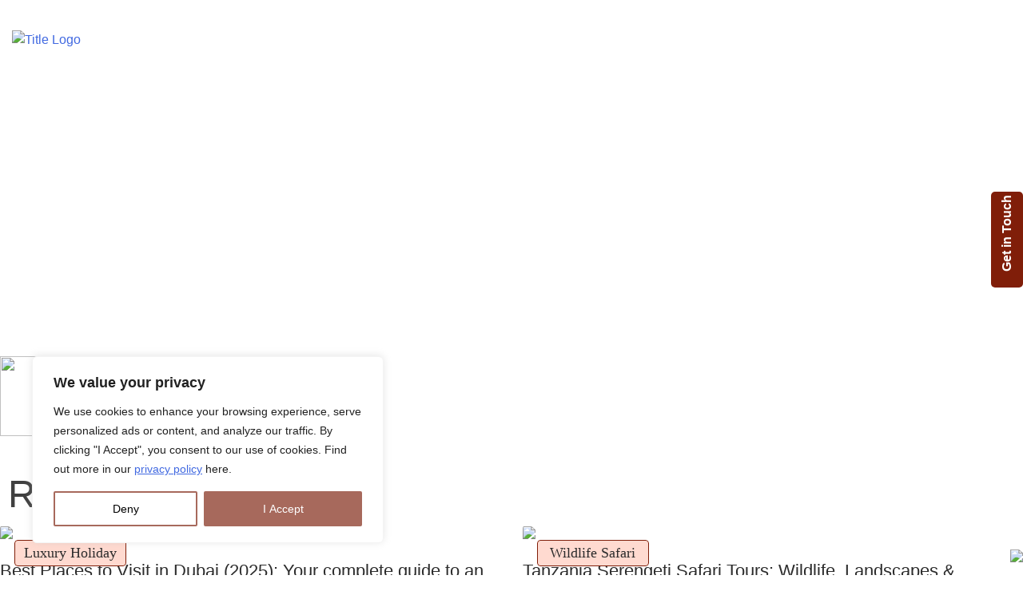

--- FILE ---
content_type: text/html; charset=UTF-8
request_url: https://praxisholidays.com/accomodations/elsa-kopje/
body_size: 50828
content:

<!DOCTYPE html>
<html lang="en-US">

<head>
	<meta charset="UTF-8">
	<meta name="viewport" content="width=device-width, initial-scale=1.0" />
		<meta name='robots' content='index, follow, max-image-preview:large, max-snippet:-1, max-video-preview:-1' />
	<style>img:is([sizes="auto" i], [sizes^="auto," i]) { contain-intrinsic-size: 3000px 1500px }</style>
	
	<!-- This site is optimized with the Yoast SEO plugin v25.1 - https://yoast.com/wordpress/plugins/seo/ -->
	<title>Elsa Kopje - Praxis Holidays</title>
	<link rel="canonical" href="https://praxisholidays.com/accomodations/elsa-kopje/" />
	<meta property="og:locale" content="en_US" />
	<meta property="og:type" content="article" />
	<meta property="og:title" content="Elsa Kopje - Praxis Holidays" />
	<meta property="og:url" content="https://praxisholidays.com/accomodations/elsa-kopje/" />
	<meta property="og:site_name" content="Praxis Holidays" />
	<meta property="og:image" content="https://praxisholidays.com/wp-content/uploads/2022/03/rsz_elsa_kopje_meru.jpeg" />
	<meta property="og:image:width" content="565" />
	<meta property="og:image:height" content="362" />
	<meta property="og:image:type" content="image/jpeg" />
	<meta name="twitter:card" content="summary_large_image" />
	<script type="application/ld+json" class="yoast-schema-graph">{"@context":"https://schema.org","@graph":[{"@type":"WebPage","@id":"https://praxisholidays.com/accomodations/elsa-kopje/","url":"https://praxisholidays.com/accomodations/elsa-kopje/","name":"Elsa Kopje - Praxis Holidays","isPartOf":{"@id":"https://praxisholidays.com/#website"},"primaryImageOfPage":{"@id":"https://praxisholidays.com/accomodations/elsa-kopje/#primaryimage"},"image":{"@id":"https://praxisholidays.com/accomodations/elsa-kopje/#primaryimage"},"thumbnailUrl":"https://praxisholidays.com/wp-content/uploads/2022/03/rsz_elsa_kopje_meru.jpeg","datePublished":"2022-03-09T09:28:30+00:00","breadcrumb":{"@id":"https://praxisholidays.com/accomodations/elsa-kopje/#breadcrumb"},"inLanguage":"en-US","potentialAction":[{"@type":"ReadAction","target":["https://praxisholidays.com/accomodations/elsa-kopje/"]}]},{"@type":"ImageObject","inLanguage":"en-US","@id":"https://praxisholidays.com/accomodations/elsa-kopje/#primaryimage","url":"https://praxisholidays.com/wp-content/uploads/2022/03/rsz_elsa_kopje_meru.jpeg","contentUrl":"https://praxisholidays.com/wp-content/uploads/2022/03/rsz_elsa_kopje_meru.jpeg","width":565,"height":362},{"@type":"BreadcrumbList","@id":"https://praxisholidays.com/accomodations/elsa-kopje/#breadcrumb","itemListElement":[{"@type":"ListItem","position":1,"name":"Home","item":"https://praxisholidays.com/"},{"@type":"ListItem","position":2,"name":"Accomodations","item":"https://praxisholidays.com/accomodations/"},{"@type":"ListItem","position":3,"name":"Elsa Kopje"}]},{"@type":"WebSite","@id":"https://praxisholidays.com/#website","url":"https://praxisholidays.com/","name":"Praxis Holidays","description":"Premium Tour Agency in Chennai","potentialAction":[{"@type":"SearchAction","target":{"@type":"EntryPoint","urlTemplate":"https://praxisholidays.com/?s={search_term_string}"},"query-input":{"@type":"PropertyValueSpecification","valueRequired":true,"valueName":"search_term_string"}}],"inLanguage":"en-US"}]}</script>
	<!-- / Yoast SEO plugin. -->


<link rel='dns-prefetch' href='//www.googletagmanager.com' />

<link rel="alternate" type="application/rss+xml" title="Praxis Holidays &raquo; Feed" href="https://praxisholidays.com/feed/" />
<link rel="alternate" type="application/rss+xml" title="Praxis Holidays &raquo; Comments Feed" href="https://praxisholidays.com/comments/feed/" />
<link rel="alternate" type="application/rss+xml" title="Praxis Holidays &raquo; Elsa Kopje Comments Feed" href="https://praxisholidays.com/accomodations/elsa-kopje/feed/" />
<link rel='stylesheet' id='elementor-frontend-css' href='https://praxisholidays.com/wp-content/plugins/elementor/assets/css/frontend.css?ver=3.33.4' media='all' />
<link rel='stylesheet' id='elementor-post-7-css' href='https://praxisholidays.com/wp-content/uploads/elementor/css/post-7.css?ver=1768318783' media='all' />
<link rel='stylesheet' id='eael-general-css' href='https://praxisholidays.com/wp-content/plugins/essential-addons-for-elementor-lite/assets/front-end/css/view/general.min.css?ver=6.5.4' media='all' />
<link rel='stylesheet' id='eael-546-css' href='https://praxisholidays.com/wp-content/uploads/essential-addons-elementor/eael-546.css?ver=1646818110' media='all' />
<link rel='stylesheet' id='pafe-546-css' href='https://praxisholidays.com/wp-content/uploads/premium-addons-elementor/pafe-546.css?ver=1646818110' media='all' />
<link rel='stylesheet' id='elementor-post-546-css' href='https://praxisholidays.com/wp-content/uploads/elementor/css/post-546.css?ver=1768318783' media='all' />
<style id='wp-emoji-styles-inline-css'>

	img.wp-smiley, img.emoji {
		display: inline !important;
		border: none !important;
		box-shadow: none !important;
		height: 1em !important;
		width: 1em !important;
		margin: 0 0.07em !important;
		vertical-align: -0.1em !important;
		background: none !important;
		padding: 0 !important;
	}
</style>
<link rel='stylesheet' id='wp-block-library-css' href='https://praxisholidays.com/wp-includes/css/dist/block-library/style.css?ver=6.8.3' media='all' />
<style id='classic-theme-styles-inline-css'>
/**
 * These rules are needed for backwards compatibility.
 * They should match the button element rules in the base theme.json file.
 */
.wp-block-button__link {
	color: #ffffff;
	background-color: #32373c;
	border-radius: 9999px; /* 100% causes an oval, but any explicit but really high value retains the pill shape. */

	/* This needs a low specificity so it won't override the rules from the button element if defined in theme.json. */
	box-shadow: none;
	text-decoration: none;

	/* The extra 2px are added to size solids the same as the outline versions.*/
	padding: calc(0.667em + 2px) calc(1.333em + 2px);

	font-size: 1.125em;
}

.wp-block-file__button {
	background: #32373c;
	color: #ffffff;
	text-decoration: none;
}

</style>
<style id='global-styles-inline-css'>
:root{--wp--preset--aspect-ratio--square: 1;--wp--preset--aspect-ratio--4-3: 4/3;--wp--preset--aspect-ratio--3-4: 3/4;--wp--preset--aspect-ratio--3-2: 3/2;--wp--preset--aspect-ratio--2-3: 2/3;--wp--preset--aspect-ratio--16-9: 16/9;--wp--preset--aspect-ratio--9-16: 9/16;--wp--preset--color--black: #000000;--wp--preset--color--cyan-bluish-gray: #abb8c3;--wp--preset--color--white: #ffffff;--wp--preset--color--pale-pink: #f78da7;--wp--preset--color--vivid-red: #cf2e2e;--wp--preset--color--luminous-vivid-orange: #ff6900;--wp--preset--color--luminous-vivid-amber: #fcb900;--wp--preset--color--light-green-cyan: #7bdcb5;--wp--preset--color--vivid-green-cyan: #00d084;--wp--preset--color--pale-cyan-blue: #8ed1fc;--wp--preset--color--vivid-cyan-blue: #0693e3;--wp--preset--color--vivid-purple: #9b51e0;--wp--preset--gradient--vivid-cyan-blue-to-vivid-purple: linear-gradient(135deg,rgba(6,147,227,1) 0%,rgb(155,81,224) 100%);--wp--preset--gradient--light-green-cyan-to-vivid-green-cyan: linear-gradient(135deg,rgb(122,220,180) 0%,rgb(0,208,130) 100%);--wp--preset--gradient--luminous-vivid-amber-to-luminous-vivid-orange: linear-gradient(135deg,rgba(252,185,0,1) 0%,rgba(255,105,0,1) 100%);--wp--preset--gradient--luminous-vivid-orange-to-vivid-red: linear-gradient(135deg,rgba(255,105,0,1) 0%,rgb(207,46,46) 100%);--wp--preset--gradient--very-light-gray-to-cyan-bluish-gray: linear-gradient(135deg,rgb(238,238,238) 0%,rgb(169,184,195) 100%);--wp--preset--gradient--cool-to-warm-spectrum: linear-gradient(135deg,rgb(74,234,220) 0%,rgb(151,120,209) 20%,rgb(207,42,186) 40%,rgb(238,44,130) 60%,rgb(251,105,98) 80%,rgb(254,248,76) 100%);--wp--preset--gradient--blush-light-purple: linear-gradient(135deg,rgb(255,206,236) 0%,rgb(152,150,240) 100%);--wp--preset--gradient--blush-bordeaux: linear-gradient(135deg,rgb(254,205,165) 0%,rgb(254,45,45) 50%,rgb(107,0,62) 100%);--wp--preset--gradient--luminous-dusk: linear-gradient(135deg,rgb(255,203,112) 0%,rgb(199,81,192) 50%,rgb(65,88,208) 100%);--wp--preset--gradient--pale-ocean: linear-gradient(135deg,rgb(255,245,203) 0%,rgb(182,227,212) 50%,rgb(51,167,181) 100%);--wp--preset--gradient--electric-grass: linear-gradient(135deg,rgb(202,248,128) 0%,rgb(113,206,126) 100%);--wp--preset--gradient--midnight: linear-gradient(135deg,rgb(2,3,129) 0%,rgb(40,116,252) 100%);--wp--preset--font-size--small: 13px;--wp--preset--font-size--medium: 20px;--wp--preset--font-size--large: 36px;--wp--preset--font-size--x-large: 42px;--wp--preset--spacing--20: 0.44rem;--wp--preset--spacing--30: 0.67rem;--wp--preset--spacing--40: 1rem;--wp--preset--spacing--50: 1.5rem;--wp--preset--spacing--60: 2.25rem;--wp--preset--spacing--70: 3.38rem;--wp--preset--spacing--80: 5.06rem;--wp--preset--shadow--natural: 6px 6px 9px rgba(0, 0, 0, 0.2);--wp--preset--shadow--deep: 12px 12px 50px rgba(0, 0, 0, 0.4);--wp--preset--shadow--sharp: 6px 6px 0px rgba(0, 0, 0, 0.2);--wp--preset--shadow--outlined: 6px 6px 0px -3px rgba(255, 255, 255, 1), 6px 6px rgba(0, 0, 0, 1);--wp--preset--shadow--crisp: 6px 6px 0px rgba(0, 0, 0, 1);}:where(.is-layout-flex){gap: 0.5em;}:where(.is-layout-grid){gap: 0.5em;}body .is-layout-flex{display: flex;}.is-layout-flex{flex-wrap: wrap;align-items: center;}.is-layout-flex > :is(*, div){margin: 0;}body .is-layout-grid{display: grid;}.is-layout-grid > :is(*, div){margin: 0;}:where(.wp-block-columns.is-layout-flex){gap: 2em;}:where(.wp-block-columns.is-layout-grid){gap: 2em;}:where(.wp-block-post-template.is-layout-flex){gap: 1.25em;}:where(.wp-block-post-template.is-layout-grid){gap: 1.25em;}.has-black-color{color: var(--wp--preset--color--black) !important;}.has-cyan-bluish-gray-color{color: var(--wp--preset--color--cyan-bluish-gray) !important;}.has-white-color{color: var(--wp--preset--color--white) !important;}.has-pale-pink-color{color: var(--wp--preset--color--pale-pink) !important;}.has-vivid-red-color{color: var(--wp--preset--color--vivid-red) !important;}.has-luminous-vivid-orange-color{color: var(--wp--preset--color--luminous-vivid-orange) !important;}.has-luminous-vivid-amber-color{color: var(--wp--preset--color--luminous-vivid-amber) !important;}.has-light-green-cyan-color{color: var(--wp--preset--color--light-green-cyan) !important;}.has-vivid-green-cyan-color{color: var(--wp--preset--color--vivid-green-cyan) !important;}.has-pale-cyan-blue-color{color: var(--wp--preset--color--pale-cyan-blue) !important;}.has-vivid-cyan-blue-color{color: var(--wp--preset--color--vivid-cyan-blue) !important;}.has-vivid-purple-color{color: var(--wp--preset--color--vivid-purple) !important;}.has-black-background-color{background-color: var(--wp--preset--color--black) !important;}.has-cyan-bluish-gray-background-color{background-color: var(--wp--preset--color--cyan-bluish-gray) !important;}.has-white-background-color{background-color: var(--wp--preset--color--white) !important;}.has-pale-pink-background-color{background-color: var(--wp--preset--color--pale-pink) !important;}.has-vivid-red-background-color{background-color: var(--wp--preset--color--vivid-red) !important;}.has-luminous-vivid-orange-background-color{background-color: var(--wp--preset--color--luminous-vivid-orange) !important;}.has-luminous-vivid-amber-background-color{background-color: var(--wp--preset--color--luminous-vivid-amber) !important;}.has-light-green-cyan-background-color{background-color: var(--wp--preset--color--light-green-cyan) !important;}.has-vivid-green-cyan-background-color{background-color: var(--wp--preset--color--vivid-green-cyan) !important;}.has-pale-cyan-blue-background-color{background-color: var(--wp--preset--color--pale-cyan-blue) !important;}.has-vivid-cyan-blue-background-color{background-color: var(--wp--preset--color--vivid-cyan-blue) !important;}.has-vivid-purple-background-color{background-color: var(--wp--preset--color--vivid-purple) !important;}.has-black-border-color{border-color: var(--wp--preset--color--black) !important;}.has-cyan-bluish-gray-border-color{border-color: var(--wp--preset--color--cyan-bluish-gray) !important;}.has-white-border-color{border-color: var(--wp--preset--color--white) !important;}.has-pale-pink-border-color{border-color: var(--wp--preset--color--pale-pink) !important;}.has-vivid-red-border-color{border-color: var(--wp--preset--color--vivid-red) !important;}.has-luminous-vivid-orange-border-color{border-color: var(--wp--preset--color--luminous-vivid-orange) !important;}.has-luminous-vivid-amber-border-color{border-color: var(--wp--preset--color--luminous-vivid-amber) !important;}.has-light-green-cyan-border-color{border-color: var(--wp--preset--color--light-green-cyan) !important;}.has-vivid-green-cyan-border-color{border-color: var(--wp--preset--color--vivid-green-cyan) !important;}.has-pale-cyan-blue-border-color{border-color: var(--wp--preset--color--pale-cyan-blue) !important;}.has-vivid-cyan-blue-border-color{border-color: var(--wp--preset--color--vivid-cyan-blue) !important;}.has-vivid-purple-border-color{border-color: var(--wp--preset--color--vivid-purple) !important;}.has-vivid-cyan-blue-to-vivid-purple-gradient-background{background: var(--wp--preset--gradient--vivid-cyan-blue-to-vivid-purple) !important;}.has-light-green-cyan-to-vivid-green-cyan-gradient-background{background: var(--wp--preset--gradient--light-green-cyan-to-vivid-green-cyan) !important;}.has-luminous-vivid-amber-to-luminous-vivid-orange-gradient-background{background: var(--wp--preset--gradient--luminous-vivid-amber-to-luminous-vivid-orange) !important;}.has-luminous-vivid-orange-to-vivid-red-gradient-background{background: var(--wp--preset--gradient--luminous-vivid-orange-to-vivid-red) !important;}.has-very-light-gray-to-cyan-bluish-gray-gradient-background{background: var(--wp--preset--gradient--very-light-gray-to-cyan-bluish-gray) !important;}.has-cool-to-warm-spectrum-gradient-background{background: var(--wp--preset--gradient--cool-to-warm-spectrum) !important;}.has-blush-light-purple-gradient-background{background: var(--wp--preset--gradient--blush-light-purple) !important;}.has-blush-bordeaux-gradient-background{background: var(--wp--preset--gradient--blush-bordeaux) !important;}.has-luminous-dusk-gradient-background{background: var(--wp--preset--gradient--luminous-dusk) !important;}.has-pale-ocean-gradient-background{background: var(--wp--preset--gradient--pale-ocean) !important;}.has-electric-grass-gradient-background{background: var(--wp--preset--gradient--electric-grass) !important;}.has-midnight-gradient-background{background: var(--wp--preset--gradient--midnight) !important;}.has-small-font-size{font-size: var(--wp--preset--font-size--small) !important;}.has-medium-font-size{font-size: var(--wp--preset--font-size--medium) !important;}.has-large-font-size{font-size: var(--wp--preset--font-size--large) !important;}.has-x-large-font-size{font-size: var(--wp--preset--font-size--x-large) !important;}
:where(.wp-block-post-template.is-layout-flex){gap: 1.25em;}:where(.wp-block-post-template.is-layout-grid){gap: 1.25em;}
:where(.wp-block-columns.is-layout-flex){gap: 2em;}:where(.wp-block-columns.is-layout-grid){gap: 2em;}
:root :where(.wp-block-pullquote){font-size: 1.5em;line-height: 1.6;}
</style>
<link rel='stylesheet' id='contact-form-7-css' href='https://praxisholidays.com/wp-content/plugins/contact-form-7/includes/css/styles.css?ver=6.1' media='all' />
<style id='contact-form-7-inline-css'>
.wpcf7 .wpcf7-recaptcha iframe {margin-bottom: 0;}.wpcf7 .wpcf7-recaptcha[data-align="center"] > div {margin: 0 auto;}.wpcf7 .wpcf7-recaptcha[data-align="right"] > div {margin: 0 0 0 auto;}
</style>
<link rel='stylesheet' id='wpa-css-css' href='https://praxisholidays.com/wp-content/plugins/honeypot/includes/css/wpa.css?ver=2.2.11' media='all' />
<link rel='stylesheet' id='praxis-style-css' href='https://praxisholidays.com/wp-content/themes/praxis/style.css?ver=1.0.0' media='all' />
<link rel='stylesheet' id='ekit-widget-styles-css' href='https://praxisholidays.com/wp-content/plugins/elementskit-lite/widgets/init/assets/css/widget-styles.css?ver=3.5.4' media='all' />
<link rel='stylesheet' id='ekit-responsive-css' href='https://praxisholidays.com/wp-content/plugins/elementskit-lite/widgets/init/assets/css/responsive.css?ver=3.5.4' media='all' />
<link rel='stylesheet' id='elementor-gf-local-lato-css' href='https://praxisholidays.com/wp-content/uploads/elementor/google-fonts/css/lato.css?ver=1742222679' media='all' />
<link rel='stylesheet' id='elementor-gf-local-roboto-css' href='https://praxisholidays.com/wp-content/uploads/elementor/google-fonts/css/roboto.css?ver=1742222693' media='all' />
<link rel='stylesheet' id='elementor-icons-ekiticons-css' href='https://praxisholidays.com/wp-content/plugins/elementskit-lite/modules/elementskit-icon-pack/assets/css/ekiticons.css?ver=3.5.4' media='all' />
<link rel='stylesheet' id='elementor-icons-shared-0-css' href='https://praxisholidays.com/wp-content/plugins/elementor/assets/lib/font-awesome/css/fontawesome.css?ver=5.15.3' media='all' />
<link rel='stylesheet' id='elementor-icons-fa-solid-css' href='https://praxisholidays.com/wp-content/plugins/elementor/assets/lib/font-awesome/css/solid.css?ver=5.15.3' media='all' />
<script src="https://praxisholidays.com/wp-includes/js/jquery/jquery.js?ver=3.7.1" id="jquery-core-js"></script>
<script src="https://praxisholidays.com/wp-includes/js/jquery/jquery-migrate.js?ver=3.4.1" id="jquery-migrate-js"></script>
<script id="cookie-law-info-js-extra">
var _ckyConfig = {"_ipData":[],"_assetsURL":"https:\/\/praxisholidays.com\/wp-content\/plugins\/cookie-law-info\/lite\/frontend\/images\/","_publicURL":"https:\/\/praxisholidays.com","_expiry":"365","_categories":[{"name":"Necessary","slug":"necessary","isNecessary":true,"ccpaDoNotSell":true,"cookies":[],"active":true,"defaultConsent":{"gdpr":true,"ccpa":true}},{"name":"Functional","slug":"functional","isNecessary":false,"ccpaDoNotSell":true,"cookies":[],"active":true,"defaultConsent":{"gdpr":false,"ccpa":false}},{"name":"Analytics","slug":"analytics","isNecessary":false,"ccpaDoNotSell":true,"cookies":[],"active":true,"defaultConsent":{"gdpr":false,"ccpa":false}},{"name":"Performance","slug":"performance","isNecessary":false,"ccpaDoNotSell":true,"cookies":[],"active":true,"defaultConsent":{"gdpr":false,"ccpa":false}},{"name":"Advertisement","slug":"advertisement","isNecessary":false,"ccpaDoNotSell":true,"cookies":[],"active":true,"defaultConsent":{"gdpr":false,"ccpa":false}}],"_activeLaw":"gdpr","_rootDomain":"","_block":"1","_showBanner":"1","_bannerConfig":{"settings":{"type":"box","preferenceCenterType":"popup","position":"bottom-left","applicableLaw":"gdpr"},"behaviours":{"reloadBannerOnAccept":false,"loadAnalyticsByDefault":false,"animations":{"onLoad":"animate","onHide":"sticky"}},"config":{"revisitConsent":{"status":false,"tag":"revisit-consent","position":"bottom-left","meta":{"url":"#"},"styles":{"background-color":"#0056A7"},"elements":{"title":{"type":"text","tag":"revisit-consent-title","status":true,"styles":{"color":"#0056a7"}}}},"preferenceCenter":{"toggle":{"status":true,"tag":"detail-category-toggle","type":"toggle","states":{"active":{"styles":{"background-color":"#1863DC"}},"inactive":{"styles":{"background-color":"#D0D5D2"}}}}},"categoryPreview":{"status":false,"toggle":{"status":true,"tag":"detail-category-preview-toggle","type":"toggle","states":{"active":{"styles":{"background-color":"#1863DC"}},"inactive":{"styles":{"background-color":"#D0D5D2"}}}}},"videoPlaceholder":{"status":true,"styles":{"background-color":"#000000","border-color":"#000000","color":"#ffffff"}},"readMore":{"status":false,"tag":"readmore-button","type":"link","meta":{"noFollow":true,"newTab":true},"styles":{"color":"#1863DC","background-color":"transparent","border-color":"transparent"}},"auditTable":{"status":true},"optOption":{"status":true,"toggle":{"status":true,"tag":"optout-option-toggle","type":"toggle","states":{"active":{"styles":{"background-color":"#1863dc"}},"inactive":{"styles":{"background-color":"#FFFFFF"}}}}}}},"_version":"3.2.10","_logConsent":"1","_tags":[{"tag":"accept-button","styles":{"color":"#FFFFFF","background-color":"#A7695C","border-color":"#A7695C"}},{"tag":"reject-button","styles":{"color":"#000000","background-color":"transparent","border-color":"#A7695C"}},{"tag":"settings-button","styles":{"color":"#000000","background-color":"transparent","border-color":"#A7695C"}},{"tag":"readmore-button","styles":{"color":"#1863DC","background-color":"transparent","border-color":"transparent"}},{"tag":"donotsell-button","styles":{"color":"#1863DC","background-color":"transparent","border-color":"transparent"}},{"tag":"accept-button","styles":{"color":"#FFFFFF","background-color":"#A7695C","border-color":"#A7695C"}},{"tag":"revisit-consent","styles":{"background-color":"#0056A7"}}],"_shortCodes":[{"key":"cky_readmore","content":"<a href=\"#\" class=\"cky-policy\" aria-label=\"Cookie Policy\" target=\"_blank\" rel=\"noopener\" data-cky-tag=\"readmore-button\">Cookie Policy<\/a>","tag":"readmore-button","status":false,"attributes":{"rel":"nofollow","target":"_blank"}},{"key":"cky_show_desc","content":"<button class=\"cky-show-desc-btn\" data-cky-tag=\"show-desc-button\" aria-label=\"Show more\">Show more<\/button>","tag":"show-desc-button","status":true,"attributes":[]},{"key":"cky_hide_desc","content":"<button class=\"cky-show-desc-btn\" data-cky-tag=\"hide-desc-button\" aria-label=\"Show less\">Show less<\/button>","tag":"hide-desc-button","status":true,"attributes":[]},{"key":"cky_category_toggle_label","content":"[cky_{{status}}_category_label] [cky_preference_{{category_slug}}_title]","tag":"","status":true,"attributes":[]},{"key":"cky_enable_category_label","content":"Enable","tag":"","status":true,"attributes":[]},{"key":"cky_disable_category_label","content":"Disable","tag":"","status":true,"attributes":[]},{"key":"cky_video_placeholder","content":"<div class=\"video-placeholder-normal\" data-cky-tag=\"video-placeholder\" id=\"[UNIQUEID]\"><p class=\"video-placeholder-text-normal\" data-cky-tag=\"placeholder-title\">Please accept cookies to access this content<\/p><\/div>","tag":"","status":true,"attributes":[]},{"key":"cky_enable_optout_label","content":"Enable","tag":"","status":true,"attributes":[]},{"key":"cky_disable_optout_label","content":"Disable","tag":"","status":true,"attributes":[]},{"key":"cky_optout_toggle_label","content":"[cky_{{status}}_optout_label] [cky_optout_option_title]","tag":"","status":true,"attributes":[]},{"key":"cky_optout_option_title","content":"Do Not Sell or Share My Personal Information","tag":"","status":true,"attributes":[]},{"key":"cky_optout_close_label","content":"Close","tag":"","status":true,"attributes":[]}],"_rtl":"","_language":"en","_providersToBlock":[]};
var _ckyStyles = {"css":".cky-overlay{background: #000000; opacity: 0.4; position: fixed; top: 0; left: 0; width: 100%; height: 100%; z-index: 99999999;}.cky-hide{display: none;}.cky-btn-revisit-wrapper{display: flex; align-items: center; justify-content: center; background: #0056a7; width: 45px; height: 45px; border-radius: 50%; position: fixed; z-index: 999999; cursor: pointer;}.cky-revisit-bottom-left{bottom: 15px; left: 15px;}.cky-revisit-bottom-right{bottom: 15px; right: 15px;}.cky-btn-revisit-wrapper .cky-btn-revisit{display: flex; align-items: center; justify-content: center; background: none; border: none; cursor: pointer; position: relative; margin: 0; padding: 0;}.cky-btn-revisit-wrapper .cky-btn-revisit img{max-width: fit-content; margin: 0; height: 30px; width: 30px;}.cky-revisit-bottom-left:hover::before{content: attr(data-tooltip); position: absolute; background: #4e4b66; color: #ffffff; left: calc(100% + 7px); font-size: 12px; line-height: 16px; width: max-content; padding: 4px 8px; border-radius: 4px;}.cky-revisit-bottom-left:hover::after{position: absolute; content: \"\"; border: 5px solid transparent; left: calc(100% + 2px); border-left-width: 0; border-right-color: #4e4b66;}.cky-revisit-bottom-right:hover::before{content: attr(data-tooltip); position: absolute; background: #4e4b66; color: #ffffff; right: calc(100% + 7px); font-size: 12px; line-height: 16px; width: max-content; padding: 4px 8px; border-radius: 4px;}.cky-revisit-bottom-right:hover::after{position: absolute; content: \"\"; border: 5px solid transparent; right: calc(100% + 2px); border-right-width: 0; border-left-color: #4e4b66;}.cky-revisit-hide{display: none;}.cky-consent-container{position: fixed; width: 440px; box-sizing: border-box; z-index: 9999999; border-radius: 6px;}.cky-consent-container .cky-consent-bar{background: #ffffff; border: 1px solid; padding: 20px 26px; box-shadow: 0 -1px 10px 0 #acabab4d; border-radius: 6px;}.cky-box-bottom-left{bottom: 40px; left: 40px;}.cky-box-bottom-right{bottom: 40px; right: 40px;}.cky-box-top-left{top: 40px; left: 40px;}.cky-box-top-right{top: 40px; right: 40px;}.cky-custom-brand-logo-wrapper .cky-custom-brand-logo{width: 100px; height: auto; margin: 0 0 12px 0;}.cky-notice .cky-title{color: #212121; font-weight: 700; font-size: 18px; line-height: 24px; margin: 0 0 12px 0;}.cky-notice-des *,.cky-preference-content-wrapper *,.cky-accordion-header-des *,.cky-gpc-wrapper .cky-gpc-desc *{font-size: 14px;}.cky-notice-des{color: #212121; font-size: 14px; line-height: 24px; font-weight: 400;}.cky-notice-des img{height: 25px; width: 25px;}.cky-consent-bar .cky-notice-des p,.cky-gpc-wrapper .cky-gpc-desc p,.cky-preference-body-wrapper .cky-preference-content-wrapper p,.cky-accordion-header-wrapper .cky-accordion-header-des p,.cky-cookie-des-table li div:last-child p{color: inherit; margin-top: 0; overflow-wrap: break-word;}.cky-notice-des P:last-child,.cky-preference-content-wrapper p:last-child,.cky-cookie-des-table li div:last-child p:last-child,.cky-gpc-wrapper .cky-gpc-desc p:last-child{margin-bottom: 0;}.cky-notice-des a.cky-policy,.cky-notice-des button.cky-policy{font-size: 14px; color: #1863dc; white-space: nowrap; cursor: pointer; background: transparent; border: 1px solid; text-decoration: underline;}.cky-notice-des button.cky-policy{padding: 0;}.cky-notice-des a.cky-policy:focus-visible,.cky-notice-des button.cky-policy:focus-visible,.cky-preference-content-wrapper .cky-show-desc-btn:focus-visible,.cky-accordion-header .cky-accordion-btn:focus-visible,.cky-preference-header .cky-btn-close:focus-visible,.cky-switch input[type=\"checkbox\"]:focus-visible,.cky-footer-wrapper a:focus-visible,.cky-btn:focus-visible{outline: 2px solid #1863dc; outline-offset: 2px;}.cky-btn:focus:not(:focus-visible),.cky-accordion-header .cky-accordion-btn:focus:not(:focus-visible),.cky-preference-content-wrapper .cky-show-desc-btn:focus:not(:focus-visible),.cky-btn-revisit-wrapper .cky-btn-revisit:focus:not(:focus-visible),.cky-preference-header .cky-btn-close:focus:not(:focus-visible),.cky-consent-bar .cky-banner-btn-close:focus:not(:focus-visible){outline: 0;}button.cky-show-desc-btn:not(:hover):not(:active){color: #1863dc; background: transparent;}button.cky-accordion-btn:not(:hover):not(:active),button.cky-banner-btn-close:not(:hover):not(:active),button.cky-btn-revisit:not(:hover):not(:active),button.cky-btn-close:not(:hover):not(:active){background: transparent;}.cky-consent-bar button:hover,.cky-modal.cky-modal-open button:hover,.cky-consent-bar button:focus,.cky-modal.cky-modal-open button:focus{text-decoration: none;}.cky-notice-btn-wrapper{display: flex; justify-content: flex-start; align-items: center; flex-wrap: wrap; margin-top: 16px;}.cky-notice-btn-wrapper .cky-btn{text-shadow: none; box-shadow: none;}.cky-btn{flex: auto; max-width: 100%; font-size: 14px; font-family: inherit; line-height: 24px; padding: 8px; font-weight: 500; margin: 0 8px 0 0; border-radius: 2px; cursor: pointer; text-align: center; text-transform: none; min-height: 0;}.cky-btn:hover{opacity: 0.8;}.cky-btn-customize{color: #1863dc; background: transparent; border: 2px solid #1863dc;}.cky-btn-reject{color: #1863dc; background: transparent; border: 2px solid #1863dc;}.cky-btn-accept{background: #1863dc; color: #ffffff; border: 2px solid #1863dc;}.cky-btn:last-child{margin-right: 0;}@media (max-width: 576px){.cky-box-bottom-left{bottom: 0; left: 0;}.cky-box-bottom-right{bottom: 0; right: 0;}.cky-box-top-left{top: 0; left: 0;}.cky-box-top-right{top: 0; right: 0;}}@media (max-width: 440px){.cky-box-bottom-left, .cky-box-bottom-right, .cky-box-top-left, .cky-box-top-right{width: 100%; max-width: 100%;}.cky-consent-container .cky-consent-bar{padding: 20px 0;}.cky-custom-brand-logo-wrapper, .cky-notice .cky-title, .cky-notice-des, .cky-notice-btn-wrapper{padding: 0 24px;}.cky-notice-des{max-height: 40vh; overflow-y: scroll;}.cky-notice-btn-wrapper{flex-direction: column; margin-top: 0;}.cky-btn{width: 100%; margin: 10px 0 0 0;}.cky-notice-btn-wrapper .cky-btn-customize{order: 2;}.cky-notice-btn-wrapper .cky-btn-reject{order: 3;}.cky-notice-btn-wrapper .cky-btn-accept{order: 1; margin-top: 16px;}}@media (max-width: 352px){.cky-notice .cky-title{font-size: 16px;}.cky-notice-des *{font-size: 12px;}.cky-notice-des, .cky-btn{font-size: 12px;}}.cky-modal.cky-modal-open{display: flex; visibility: visible; -webkit-transform: translate(-50%, -50%); -moz-transform: translate(-50%, -50%); -ms-transform: translate(-50%, -50%); -o-transform: translate(-50%, -50%); transform: translate(-50%, -50%); top: 50%; left: 50%; transition: all 1s ease;}.cky-modal{box-shadow: 0 32px 68px rgba(0, 0, 0, 0.3); margin: 0 auto; position: fixed; max-width: 100%; background: #ffffff; top: 50%; box-sizing: border-box; border-radius: 6px; z-index: 999999999; color: #212121; -webkit-transform: translate(-50%, 100%); -moz-transform: translate(-50%, 100%); -ms-transform: translate(-50%, 100%); -o-transform: translate(-50%, 100%); transform: translate(-50%, 100%); visibility: hidden; transition: all 0s ease;}.cky-preference-center{max-height: 79vh; overflow: hidden; width: 845px; overflow: hidden; flex: 1 1 0; display: flex; flex-direction: column; border-radius: 6px;}.cky-preference-header{display: flex; align-items: center; justify-content: space-between; padding: 22px 24px; border-bottom: 1px solid;}.cky-preference-header .cky-preference-title{font-size: 18px; font-weight: 700; line-height: 24px;}.cky-preference-header .cky-btn-close{margin: 0; cursor: pointer; vertical-align: middle; padding: 0; background: none; border: none; width: auto; height: auto; min-height: 0; line-height: 0; text-shadow: none; box-shadow: none;}.cky-preference-header .cky-btn-close img{margin: 0; height: 10px; width: 10px;}.cky-preference-body-wrapper{padding: 0 24px; flex: 1; overflow: auto; box-sizing: border-box;}.cky-preference-content-wrapper,.cky-gpc-wrapper .cky-gpc-desc{font-size: 14px; line-height: 24px; font-weight: 400; padding: 12px 0;}.cky-preference-content-wrapper{border-bottom: 1px solid;}.cky-preference-content-wrapper img{height: 25px; width: 25px;}.cky-preference-content-wrapper .cky-show-desc-btn{font-size: 14px; font-family: inherit; color: #1863dc; text-decoration: none; line-height: 24px; padding: 0; margin: 0; white-space: nowrap; cursor: pointer; background: transparent; border-color: transparent; text-transform: none; min-height: 0; text-shadow: none; box-shadow: none;}.cky-accordion-wrapper{margin-bottom: 10px;}.cky-accordion{border-bottom: 1px solid;}.cky-accordion:last-child{border-bottom: none;}.cky-accordion .cky-accordion-item{display: flex; margin-top: 10px;}.cky-accordion .cky-accordion-body{display: none;}.cky-accordion.cky-accordion-active .cky-accordion-body{display: block; padding: 0 22px; margin-bottom: 16px;}.cky-accordion-header-wrapper{cursor: pointer; width: 100%;}.cky-accordion-item .cky-accordion-header{display: flex; justify-content: space-between; align-items: center;}.cky-accordion-header .cky-accordion-btn{font-size: 16px; font-family: inherit; color: #212121; line-height: 24px; background: none; border: none; font-weight: 700; padding: 0; margin: 0; cursor: pointer; text-transform: none; min-height: 0; text-shadow: none; box-shadow: none;}.cky-accordion-header .cky-always-active{color: #008000; font-weight: 600; line-height: 24px; font-size: 14px;}.cky-accordion-header-des{font-size: 14px; line-height: 24px; margin: 10px 0 16px 0;}.cky-accordion-chevron{margin-right: 22px; position: relative; cursor: pointer;}.cky-accordion-chevron-hide{display: none;}.cky-accordion .cky-accordion-chevron i::before{content: \"\"; position: absolute; border-right: 1.4px solid; border-bottom: 1.4px solid; border-color: inherit; height: 6px; width: 6px; -webkit-transform: rotate(-45deg); -moz-transform: rotate(-45deg); -ms-transform: rotate(-45deg); -o-transform: rotate(-45deg); transform: rotate(-45deg); transition: all 0.2s ease-in-out; top: 8px;}.cky-accordion.cky-accordion-active .cky-accordion-chevron i::before{-webkit-transform: rotate(45deg); -moz-transform: rotate(45deg); -ms-transform: rotate(45deg); -o-transform: rotate(45deg); transform: rotate(45deg);}.cky-audit-table{background: #f4f4f4; border-radius: 6px;}.cky-audit-table .cky-empty-cookies-text{color: inherit; font-size: 12px; line-height: 24px; margin: 0; padding: 10px;}.cky-audit-table .cky-cookie-des-table{font-size: 12px; line-height: 24px; font-weight: normal; padding: 15px 10px; border-bottom: 1px solid; border-bottom-color: inherit; margin: 0;}.cky-audit-table .cky-cookie-des-table:last-child{border-bottom: none;}.cky-audit-table .cky-cookie-des-table li{list-style-type: none; display: flex; padding: 3px 0;}.cky-audit-table .cky-cookie-des-table li:first-child{padding-top: 0;}.cky-cookie-des-table li div:first-child{width: 100px; font-weight: 600; word-break: break-word; word-wrap: break-word;}.cky-cookie-des-table li div:last-child{flex: 1; word-break: break-word; word-wrap: break-word; margin-left: 8px;}.cky-footer-shadow{display: block; width: 100%; height: 40px; background: linear-gradient(180deg, rgba(255, 255, 255, 0) 0%, #ffffff 100%); position: absolute; bottom: calc(100% - 1px);}.cky-footer-wrapper{position: relative;}.cky-prefrence-btn-wrapper{display: flex; flex-wrap: wrap; align-items: center; justify-content: center; padding: 22px 24px; border-top: 1px solid;}.cky-prefrence-btn-wrapper .cky-btn{flex: auto; max-width: 100%; text-shadow: none; box-shadow: none;}.cky-btn-preferences{color: #1863dc; background: transparent; border: 2px solid #1863dc;}.cky-preference-header,.cky-preference-body-wrapper,.cky-preference-content-wrapper,.cky-accordion-wrapper,.cky-accordion,.cky-accordion-wrapper,.cky-footer-wrapper,.cky-prefrence-btn-wrapper{border-color: inherit;}@media (max-width: 845px){.cky-modal{max-width: calc(100% - 16px);}}@media (max-width: 576px){.cky-modal{max-width: 100%;}.cky-preference-center{max-height: 100vh;}.cky-prefrence-btn-wrapper{flex-direction: column;}.cky-accordion.cky-accordion-active .cky-accordion-body{padding-right: 0;}.cky-prefrence-btn-wrapper .cky-btn{width: 100%; margin: 10px 0 0 0;}.cky-prefrence-btn-wrapper .cky-btn-reject{order: 3;}.cky-prefrence-btn-wrapper .cky-btn-accept{order: 1; margin-top: 0;}.cky-prefrence-btn-wrapper .cky-btn-preferences{order: 2;}}@media (max-width: 425px){.cky-accordion-chevron{margin-right: 15px;}.cky-notice-btn-wrapper{margin-top: 0;}.cky-accordion.cky-accordion-active .cky-accordion-body{padding: 0 15px;}}@media (max-width: 352px){.cky-preference-header .cky-preference-title{font-size: 16px;}.cky-preference-header{padding: 16px 24px;}.cky-preference-content-wrapper *, .cky-accordion-header-des *{font-size: 12px;}.cky-preference-content-wrapper, .cky-preference-content-wrapper .cky-show-more, .cky-accordion-header .cky-always-active, .cky-accordion-header-des, .cky-preference-content-wrapper .cky-show-desc-btn, .cky-notice-des a.cky-policy{font-size: 12px;}.cky-accordion-header .cky-accordion-btn{font-size: 14px;}}.cky-switch{display: flex;}.cky-switch input[type=\"checkbox\"]{position: relative; width: 44px; height: 24px; margin: 0; background: #d0d5d2; -webkit-appearance: none; border-radius: 50px; cursor: pointer; outline: 0; border: none; top: 0;}.cky-switch input[type=\"checkbox\"]:checked{background: #1863dc;}.cky-switch input[type=\"checkbox\"]:before{position: absolute; content: \"\"; height: 20px; width: 20px; left: 2px; bottom: 2px; border-radius: 50%; background-color: white; -webkit-transition: 0.4s; transition: 0.4s; margin: 0;}.cky-switch input[type=\"checkbox\"]:after{display: none;}.cky-switch input[type=\"checkbox\"]:checked:before{-webkit-transform: translateX(20px); -ms-transform: translateX(20px); transform: translateX(20px);}@media (max-width: 425px){.cky-switch input[type=\"checkbox\"]{width: 38px; height: 21px;}.cky-switch input[type=\"checkbox\"]:before{height: 17px; width: 17px;}.cky-switch input[type=\"checkbox\"]:checked:before{-webkit-transform: translateX(17px); -ms-transform: translateX(17px); transform: translateX(17px);}}.cky-consent-bar .cky-banner-btn-close{position: absolute; right: 9px; top: 5px; background: none; border: none; cursor: pointer; padding: 0; margin: 0; min-height: 0; line-height: 0; height: auto; width: auto; text-shadow: none; box-shadow: none;}.cky-consent-bar .cky-banner-btn-close img{height: 9px; width: 9px; margin: 0;}.cky-notice-group{font-size: 14px; line-height: 24px; font-weight: 400; color: #212121;}.cky-notice-btn-wrapper .cky-btn-do-not-sell{font-size: 14px; line-height: 24px; padding: 6px 0; margin: 0; font-weight: 500; background: none; border-radius: 2px; border: none; cursor: pointer; text-align: left; color: #1863dc; background: transparent; border-color: transparent; box-shadow: none; text-shadow: none;}.cky-consent-bar .cky-banner-btn-close:focus-visible,.cky-notice-btn-wrapper .cky-btn-do-not-sell:focus-visible,.cky-opt-out-btn-wrapper .cky-btn:focus-visible,.cky-opt-out-checkbox-wrapper input[type=\"checkbox\"].cky-opt-out-checkbox:focus-visible{outline: 2px solid #1863dc; outline-offset: 2px;}@media (max-width: 440px){.cky-consent-container{width: 100%;}}@media (max-width: 352px){.cky-notice-des a.cky-policy, .cky-notice-btn-wrapper .cky-btn-do-not-sell{font-size: 12px;}}.cky-opt-out-wrapper{padding: 12px 0;}.cky-opt-out-wrapper .cky-opt-out-checkbox-wrapper{display: flex; align-items: center;}.cky-opt-out-checkbox-wrapper .cky-opt-out-checkbox-label{font-size: 16px; font-weight: 700; line-height: 24px; margin: 0 0 0 12px; cursor: pointer;}.cky-opt-out-checkbox-wrapper input[type=\"checkbox\"].cky-opt-out-checkbox{background-color: #ffffff; border: 1px solid black; width: 20px; height: 18.5px; margin: 0; -webkit-appearance: none; position: relative; display: flex; align-items: center; justify-content: center; border-radius: 2px; cursor: pointer;}.cky-opt-out-checkbox-wrapper input[type=\"checkbox\"].cky-opt-out-checkbox:checked{background-color: #1863dc; border: none;}.cky-opt-out-checkbox-wrapper input[type=\"checkbox\"].cky-opt-out-checkbox:checked::after{left: 6px; bottom: 4px; width: 7px; height: 13px; border: solid #ffffff; border-width: 0 3px 3px 0; border-radius: 2px; -webkit-transform: rotate(45deg); -ms-transform: rotate(45deg); transform: rotate(45deg); content: \"\"; position: absolute; box-sizing: border-box;}.cky-opt-out-checkbox-wrapper.cky-disabled .cky-opt-out-checkbox-label,.cky-opt-out-checkbox-wrapper.cky-disabled input[type=\"checkbox\"].cky-opt-out-checkbox{cursor: no-drop;}.cky-gpc-wrapper{margin: 0 0 0 32px;}.cky-footer-wrapper .cky-opt-out-btn-wrapper{display: flex; flex-wrap: wrap; align-items: center; justify-content: center; padding: 22px 24px;}.cky-opt-out-btn-wrapper .cky-btn{flex: auto; max-width: 100%; text-shadow: none; box-shadow: none;}.cky-opt-out-btn-wrapper .cky-btn-cancel{border: 1px solid #dedfe0; background: transparent; color: #858585;}.cky-opt-out-btn-wrapper .cky-btn-confirm{background: #1863dc; color: #ffffff; border: 1px solid #1863dc;}@media (max-width: 352px){.cky-opt-out-checkbox-wrapper .cky-opt-out-checkbox-label{font-size: 14px;}.cky-gpc-wrapper .cky-gpc-desc, .cky-gpc-wrapper .cky-gpc-desc *{font-size: 12px;}.cky-opt-out-checkbox-wrapper input[type=\"checkbox\"].cky-opt-out-checkbox{width: 16px; height: 16px;}.cky-opt-out-checkbox-wrapper input[type=\"checkbox\"].cky-opt-out-checkbox:checked::after{left: 5px; bottom: 4px; width: 3px; height: 9px;}.cky-gpc-wrapper{margin: 0 0 0 28px;}}.video-placeholder-youtube{background-size: 100% 100%; background-position: center; background-repeat: no-repeat; background-color: #b2b0b059; position: relative; display: flex; align-items: center; justify-content: center; max-width: 100%;}.video-placeholder-text-youtube{text-align: center; align-items: center; padding: 10px 16px; background-color: #000000cc; color: #ffffff; border: 1px solid; border-radius: 2px; cursor: pointer;}.video-placeholder-normal{background-image: url(\"\/wp-content\/plugins\/cookie-law-info\/lite\/frontend\/images\/placeholder.svg\"); background-size: 80px; background-position: center; background-repeat: no-repeat; background-color: #b2b0b059; position: relative; display: flex; align-items: flex-end; justify-content: center; max-width: 100%;}.video-placeholder-text-normal{align-items: center; padding: 10px 16px; text-align: center; border: 1px solid; border-radius: 2px; cursor: pointer;}.cky-rtl{direction: rtl; text-align: right;}.cky-rtl .cky-banner-btn-close{left: 9px; right: auto;}.cky-rtl .cky-notice-btn-wrapper .cky-btn:last-child{margin-right: 8px;}.cky-rtl .cky-notice-btn-wrapper .cky-btn:first-child{margin-right: 0;}.cky-rtl .cky-notice-btn-wrapper{margin-left: 0; margin-right: 15px;}.cky-rtl .cky-prefrence-btn-wrapper .cky-btn{margin-right: 8px;}.cky-rtl .cky-prefrence-btn-wrapper .cky-btn:first-child{margin-right: 0;}.cky-rtl .cky-accordion .cky-accordion-chevron i::before{border: none; border-left: 1.4px solid; border-top: 1.4px solid; left: 12px;}.cky-rtl .cky-accordion.cky-accordion-active .cky-accordion-chevron i::before{-webkit-transform: rotate(-135deg); -moz-transform: rotate(-135deg); -ms-transform: rotate(-135deg); -o-transform: rotate(-135deg); transform: rotate(-135deg);}@media (max-width: 768px){.cky-rtl .cky-notice-btn-wrapper{margin-right: 0;}}@media (max-width: 576px){.cky-rtl .cky-notice-btn-wrapper .cky-btn:last-child{margin-right: 0;}.cky-rtl .cky-prefrence-btn-wrapper .cky-btn{margin-right: 0;}.cky-rtl .cky-accordion.cky-accordion-active .cky-accordion-body{padding: 0 22px 0 0;}}@media (max-width: 425px){.cky-rtl .cky-accordion.cky-accordion-active .cky-accordion-body{padding: 0 15px 0 0;}}.cky-rtl .cky-opt-out-btn-wrapper .cky-btn{margin-right: 12px;}.cky-rtl .cky-opt-out-btn-wrapper .cky-btn:first-child{margin-right: 0;}.cky-rtl .cky-opt-out-checkbox-wrapper .cky-opt-out-checkbox-label{margin: 0 12px 0 0;}"};
</script>
<script src="https://praxisholidays.com/wp-content/plugins/cookie-law-info/lite/frontend/js/script.js?ver=3.2.10" id="cookie-law-info-js"></script>
<script src="https://praxisholidays.com/wp-content/plugins/wc-travel-plugin/assets/js/best_time.js?ver=1.0.0" id="best_time_wp_script-js"></script>
<script src="https://praxisholidays.com/wp-content/plugins/wc-travel-plugin//assets/js/slider.js?ver=6.8.3" id="my_custom_script-js"></script>

<!-- Google tag (gtag.js) snippet added by Site Kit -->

<!-- Google Analytics snippet added by Site Kit -->
<script src="https://www.googletagmanager.com/gtag/js?id=GT-KVHXQ36" id="google_gtagjs-js" async></script>
<script id="google_gtagjs-js-after">
window.dataLayer = window.dataLayer || [];function gtag(){dataLayer.push(arguments);}
gtag("set","linker",{"domains":["praxisholidays.com"]});
gtag("js", new Date());
gtag("set", "developer_id.dZTNiMT", true);
gtag("config", "GT-KVHXQ36");
 window._googlesitekit = window._googlesitekit || {}; window._googlesitekit.throttledEvents = []; window._googlesitekit.gtagEvent = (name, data) => { var key = JSON.stringify( { name, data } ); if ( !! window._googlesitekit.throttledEvents[ key ] ) { return; } window._googlesitekit.throttledEvents[ key ] = true; setTimeout( () => { delete window._googlesitekit.throttledEvents[ key ]; }, 5 ); gtag( "event", name, { ...data, event_source: "site-kit" } ); };
</script>

<!-- End Google tag (gtag.js) snippet added by Site Kit -->
<script src="https://praxisholidays.com/wp-content/uploads/hm_custom_css_js/custom.js?ver=1643195669" id="hm_custom_js-js"></script>
<link rel="https://api.w.org/" href="https://praxisholidays.com/wp-json/" /><link rel="alternate" title="JSON" type="application/json" href="https://praxisholidays.com/wp-json/wp/v2/accomodations/3508" /><link rel="EditURI" type="application/rsd+xml" title="RSD" href="https://praxisholidays.com/xmlrpc.php?rsd" />
<meta name="generator" content="WordPress 6.8.3" />
<link rel='shortlink' href='https://praxisholidays.com/?p=3508' />
<link rel="alternate" title="oEmbed (JSON)" type="application/json+oembed" href="https://praxisholidays.com/wp-json/oembed/1.0/embed?url=https%3A%2F%2Fpraxisholidays.com%2Faccomodations%2Felsa-kopje%2F" />
<link rel="alternate" title="oEmbed (XML)" type="text/xml+oembed" href="https://praxisholidays.com/wp-json/oembed/1.0/embed?url=https%3A%2F%2Fpraxisholidays.com%2Faccomodations%2Felsa-kopje%2F&#038;format=xml" />
<style id="cky-style-inline">[data-cky-tag]{visibility:hidden;}</style><meta name="generator" content="Site Kit by Google 1.153.0" /><meta name="ti-site-data" content="[base64]" />		<script>
			document.documentElement.className = document.documentElement.className.replace('no-js', 'js');
		</script>
				<style>
			.no-js img.lazyload {
				display: none;
			}

			figure.wp-block-image img.lazyloading {
				min-width: 150px;
			}

						.lazyload, .lazyloading {
				opacity: 0;
			}

			.lazyloaded {
				opacity: 1;
				transition: opacity 400ms;
				transition-delay: 0ms;
			}

					</style>
		<meta name="generator" content="Elementor 3.33.4; features: additional_custom_breakpoints; settings: css_print_method-external, google_font-enabled, font_display-auto">
			<style>
				.e-con.e-parent:nth-of-type(n+4):not(.e-lazyloaded):not(.e-no-lazyload),
				.e-con.e-parent:nth-of-type(n+4):not(.e-lazyloaded):not(.e-no-lazyload) * {
					background-image: none !important;
				}
				@media screen and (max-height: 1024px) {
					.e-con.e-parent:nth-of-type(n+3):not(.e-lazyloaded):not(.e-no-lazyload),
					.e-con.e-parent:nth-of-type(n+3):not(.e-lazyloaded):not(.e-no-lazyload) * {
						background-image: none !important;
					}
				}
				@media screen and (max-height: 640px) {
					.e-con.e-parent:nth-of-type(n+2):not(.e-lazyloaded):not(.e-no-lazyload),
					.e-con.e-parent:nth-of-type(n+2):not(.e-lazyloaded):not(.e-no-lazyload) * {
						background-image: none !important;
					}
				}
			</style>
			<meta name="generator" content="Powered by Slider Revolution 6.5.7 - responsive, Mobile-Friendly Slider Plugin for WordPress with comfortable drag and drop interface." />
<link rel="icon" href="https://praxisholidays.com/wp-content/uploads/2022/01/favicon-1.ico" sizes="32x32" />
<link rel="icon" href="https://praxisholidays.com/wp-content/uploads/2022/01/favicon-1.ico" sizes="192x192" />
<link rel="apple-touch-icon" href="https://praxisholidays.com/wp-content/uploads/2022/01/favicon-1.ico" />
<meta name="msapplication-TileImage" content="https://praxisholidays.com/wp-content/uploads/2022/01/favicon-1.ico" />
<script type="text/javascript">function setREVStartSize(e){
			//window.requestAnimationFrame(function() {				 
				window.RSIW = window.RSIW===undefined ? window.innerWidth : window.RSIW;	
				window.RSIH = window.RSIH===undefined ? window.innerHeight : window.RSIH;	
				try {								
					var pw = document.getElementById(e.c).parentNode.offsetWidth,
						newh;
					pw = pw===0 || isNaN(pw) ? window.RSIW : pw;
					e.tabw = e.tabw===undefined ? 0 : parseInt(e.tabw);
					e.thumbw = e.thumbw===undefined ? 0 : parseInt(e.thumbw);
					e.tabh = e.tabh===undefined ? 0 : parseInt(e.tabh);
					e.thumbh = e.thumbh===undefined ? 0 : parseInt(e.thumbh);
					e.tabhide = e.tabhide===undefined ? 0 : parseInt(e.tabhide);
					e.thumbhide = e.thumbhide===undefined ? 0 : parseInt(e.thumbhide);
					e.mh = e.mh===undefined || e.mh=="" || e.mh==="auto" ? 0 : parseInt(e.mh,0);		
					if(e.layout==="fullscreen" || e.l==="fullscreen") 						
						newh = Math.max(e.mh,window.RSIH);					
					else{					
						e.gw = Array.isArray(e.gw) ? e.gw : [e.gw];
						for (var i in e.rl) if (e.gw[i]===undefined || e.gw[i]===0) e.gw[i] = e.gw[i-1];					
						e.gh = e.el===undefined || e.el==="" || (Array.isArray(e.el) && e.el.length==0)? e.gh : e.el;
						e.gh = Array.isArray(e.gh) ? e.gh : [e.gh];
						for (var i in e.rl) if (e.gh[i]===undefined || e.gh[i]===0) e.gh[i] = e.gh[i-1];
											
						var nl = new Array(e.rl.length),
							ix = 0,						
							sl;					
						e.tabw = e.tabhide>=pw ? 0 : e.tabw;
						e.thumbw = e.thumbhide>=pw ? 0 : e.thumbw;
						e.tabh = e.tabhide>=pw ? 0 : e.tabh;
						e.thumbh = e.thumbhide>=pw ? 0 : e.thumbh;					
						for (var i in e.rl) nl[i] = e.rl[i]<window.RSIW ? 0 : e.rl[i];
						sl = nl[0];									
						for (var i in nl) if (sl>nl[i] && nl[i]>0) { sl = nl[i]; ix=i;}															
						var m = pw>(e.gw[ix]+e.tabw+e.thumbw) ? 1 : (pw-(e.tabw+e.thumbw)) / (e.gw[ix]);					
						newh =  (e.gh[ix] * m) + (e.tabh + e.thumbh);
					}
					var el = document.getElementById(e.c);
					if (el!==null && el) el.style.height = newh+"px";					
					el = document.getElementById(e.c+"_wrapper");
					if (el!==null && el) {
						el.style.height = newh+"px";
						el.style.display = "block";
					}
				} catch(e){
					console.log("Failure at Presize of Slider:" + e)
				}					   
			//});
		  };</script>
		<style id="wp-custom-css">
			body{
	max-width: 100vw; 
	overflow-x: hidden;
}
/* .cat-term-class{
	left: 45px !important;
	top: 45px !important;
} */
#country_drp_cust input{
    width: calc(100% - 98px) !important;
	} 
.dest_sel .wpcf7-select{
	width: 100% !important;
}
.contact_popup{
	max-height: 100vh;
	overflow-y: scroll;
}
.elementor-alert {
    padding: 15px;
    border-left: 0px !important;
    position: relative;
    text-align: center!important;
}
.elementor-alert-dismiss span {
    color: #fff;
    font-size: 22px;
}
header.entry-header {
    display: none;
}
.entry-content {
    margin-top: 0px;
}

	.header-section {
    position: absolute !important;
    top: 0px !important;
    z-index: 9999 !important;
	width: 100% !important;
}

.elementskit-megamenu-panel {
    left: 0px !important;
}

.gallery-item-caption-wrap {
    opacity: 1 !important;
    visibility: visible !important;
}



.eael-gallery-grid-item:hover .gallery-item-thumbnail-wrap img {
    transform: scale(1.2);
    transition-duration: 1s;
}

.eael-gallery-grid-item .gallery-item-thumbnail-wrap img {
    transition-duration: 1s;
}

.eael-gallery-grid-item:hover .gallery-item-hoverer-bg {
	background: linear-gradient(
360deg
, transparent, transparent) !important;
transition: all 1s ease-in;}

.gallery-item-hoverer-bg {
	background: linear-gradient(
360deg
, #000000a8, transparent) !important;
transition: all 1s ease-in;}
.gallery-item-caption-wrap.caption-style-hoverer.eael-slide-up h5 {
    -webkit-transform: translate(20px, -10px) !important;
    -ms-transform: translate(20px, -10px) !important;
transform: translate(20px, -10px) !important;
}


.gallery-item-caption-wrap.caption-style-hoverer {
	align-items: end !important;
}

#reach-us .elementor-icon-list-icon svg {
    margin-top: 4px !important;
}

#reach-us .elementor-icon-list-item a {
    -webkit-box-align: start !important;
    -ms-flex-align: start !important;
    align-items: start !important;
}
.post, .page {
    margin: 0px !important;
}
.testimonial {
    overflow: hidden;
    padding-top: 30px;
}

.elementor-widget-elementskit-header-search .mfp-close {
    width: 44px !important;
}

.slick-track {
    margin-left: 0px !important;
}
	.overlay-new {    
		height: calc(100% - 0px) !important; 
} 
.n-uc-5lqbv8KzMAYn {
    padding: 0px !important;
}
div#n2-ss-3 {
    padding: 0px !important;
}
div#n2-ss-3 .n2-ss-layer {
    padding: 0px !important;
}

@media only screen and (max-width: 480px){
 #destination li, #destination li,  #best_time_to_travel_content li {
    margin: 30px !important;
}
	.testi-section{
		 margin: 15px 30px 15px 35px !important;
	}
	
}
@media only screen and (min-width: 770px){
.slick-arrow {
	visibility: hidden !important;
	}}
@media only screen and (max-width: 770px){
.best_time_to_travel_div .elementskit-btn {
	display: none !important;
}}


.best-time-to-travel select{
    width: 100%;
    background: #fbf9f7;
    color: #2c2c2c;
    padding: 16px 10px;
    border: 2px solid #BBBBBB;
    border-radius: 4px;
    font-family: 'Lato';
}



.why-travel-with-us .elementskit-box-header {
    width: 20%;
}

.ekit-wid-con .elementskit-infobox {
    border: 0px solid #f5f5f5 !important;
}
.show{
	display:block;
}
.hidden{
	display:none;
}
.eael-simple-menu-container .eael-simple-menu .eael-simple-menu-indicator {
    
    top: 8px;
    border: none;
   
}

.sub-menu-class .sub-menu li a {
    padding-left: 26px !important;
}

@media only screen and (min-width:900px){
	.menu-item-853 ul.sub-menu {
    position: absolute;
    right: -241px;
    top: 0;
}

}

@media only screen and (max-width:900px){

	.menu-col {
    width: 100% !important;
}
}

form.ekit-search-group.style-search {
    width: 96%;
    margin: auto;
    padding: 7px;
    background-color: #EEEEEE;
    border-radius: 4px;
}
.style-search input.ekit_search-field {
    background-color: #eeeeee;
    width: 88%;
    border: 0px;
}
.style-search input.ekit_search-field::placeholder {
    font-family: Lato;
    font-size: 12px;
    font-style: normal;
    font-weight: 400;
    line-height: 26px;
    letter-spacing: 0em;
    text-align: left;
}
.style-search .ekit-wid-con .icon.icon-search11::before, .icon.icon-search11::before {
    content: "\eb28";
    font-size: 13px;
}
@media only screen and (min-width:900px){
	li#menu-item-957 {
    display: none;
}
	.mobile-btn {
		display:none;
	}
}
@media (max-width: 1024px){
.ekit_menu_responsive_tablet .elementskit-submenu-indicator {
    
    border: 0px solid !important;
  
}
	.ekit_menu_responsive_mobile .elementskit-submenu-indicator {
    
    border: 0px solid !important;
  
}
	.elementskit-menu-hamburger {
    border: 1px solid rgb(255 255 255) !important;
    
}
	.elementor-7 .elementor-element.elementor-element-d716caf .elementskit-navbar-nav-default .elementskit-dropdown-has>a .elementskit-submenu-indicator {
    margin: 5px 0px 0px auto !important;
}
}
.page-banner-content {
    display: block;
    width: 100% !important;
    max-width: 1280px;
    margin: 30px auto;
    color: #fff;
	padding: 13px;
}
.mobile-btn .ekit-menu-nav-link{
width: 128px;
    font-family: "Lato", Sans-serif !important;
    font-size: 16px !important;
    font-weight: 700 !important;
    line-height: 19.2px !important;
    background-color: #02010100;
    border-style: solid;
    color: #801e09 !important;
    
    margin: 14px;
    border-color: #801e09;
    border-width: 1px 1px 1px 1px;
    border-radius: 4px 4px 4px 4px;
}

.page-id-1105 h1.entry-title {
    font-family: Lato;
    font-size: 52px;
    font-style: normal;
    font-weight: 400;
    line-height: 62px;
    letter-spacing: 0em;
    text-align: left;
  	margin-top: 5px;
}

.breadcrumbs.circle-style a {
    color: #fff;
    text-decoration: none;
}

	
	.best-time-to-travel select {
    width: 100%;
    background: #fbf9f7;
    color: #2c2c2c;
    padding: 16px 10px;
    border: 2px solid #BBBBBB;
    border-radius: 4px;
    font-family: 'Lato';
-webkit-appearance: none;
		position: relative;
}
i.icon.icon-chevron-down.icon-class {
    position: absolute;
    right: 28px;
    
    cursor: pointer;
}
.best-time-to-travel {
    
    align-items: center;
   
}
@media only screen and (max-width:1200px){
	ul.best-time-to-travel.dates{
		display:none;
	}
}
@media only screen and (min-width:1201px){
	ul.best-time-to-travel.select{
		display:none;
	}
}
.team-read-more .elementor-tab-title {
    border: none !important;
	    justify-content: center !important;
    flex-direction: row-reverse !important;
	
}
.team-read-more .elementor-tab-title i {
    
		
}
.team-read-more span.eael-accordion-tab-title{
	flex-grow: unset !important;
}
.team-read-more .eael-accordion-content{
	  border: none !important;
}
.team-read-more .eael-accordion-list {
    flex-direction: column-reverse;
    display: flex;
}
.eael-accordion-content {
    height: 260px;
    overflow-y: scroll;
}
.eael-accordion-content::-webkit-scrollbar {
  width: 4px;              
}

.eael-accordion-content::-webkit-scrollbar-track {
  background: #E4E4E4;      
}

.eael-accordion-content::-webkit-scrollbar-thumb {
  
  border-radius: 20px;       
  border: 3px solid #801E09; 
}
.elementor-heading-destinations{
		color: #2C2C2C !important;
    font-family: "Lato", Sans-serif !important;
    font-size: 56px !important;
	text-align: center;
    font-weight: 400 !important;
}

.destinations-text{
	font-family: Lato;
	font-size: 18px;
	font-style: normal;
	font-weight: 400;
	line-height: 32px;
	letter-spacing: 0em;
	text-align: center;
	margin-bottom: 0;

}
.destinations-desc{
	padding-top: 60px;
	padding-bottom: 60px;
}
.light-bg{
	background-color: #FFEEE4; 
}
.text-left{
	text-align:left !important;
}
.single-post h1.entry-title {
    margin-bottom: 8px;
}
a.cat-style-class {
    font-family: Lato;
    font-size: 18px;
    padding: 4px 10px 5px 10px;
    font-style: normal;
    background-color: #FFDAD0;
    font-weight: 400;
    border-radius: 4px;
    text-decoration: none;
    color: #801E09;
    line-height: 22px;
    letter-spacing: 0em;
    text-align: center;
}

.author-section {
    width: 100%;
    max-width: 1280px;
    margin: auto;
	position: relative;
	    padding-top: 50px;
}

.fa, .fas {
    font-family: "Font Awesome 5 Free" !important;
    font-weight: 900;
}
@media only screen and (max-width:900px) and (min-width:750px){
	.destination-loop {
    
    grid-template-columns: repeat(2, 2fr) !important;
    
}
		.flex-c {
    padding: 10px;
}
	input[type="submit"] {
  
    margin-right: 2px;
   
}
	.h2-class {
    margin-left: 10px;
}
	.container-div {
    
    padding: 10px;
}
	.explore-destinations-class{
		 grid-template-columns: repeat(3, 2fr) !important;
	}
	.explore-destinations-class img {
    height: 256px;
   
}

}
@media only screen and (min-width:601px){
	.my_map_filters_container {
    position: absolute;
    background: #fff;
    z-index: 99999;
    width: 279px;
    border-radius: 4px;
    top: 25%;
    padding: 26px;
    left: 50px;
}
}
@media only screen and (max-width:600px){
	.page-id-963 h2.h2-styling {
    margin-bottom: 25px !important;
}
.my_map_filters_container {
    position: absolute;
    background: #fff;
    height: 295x;
    overflow-y: scroll;
    z-index: 9999999999999;
    width: 93%;
		margin: 0px 14px !important;
    border-radius: 4px;
    top: 63%;
    padding: 26px;
	box-shadow: 0px 0px 20px 0px #0000001A;

}
	.destination-loop {
    
    grid-template-columns: repeat(1, 2fr) !important;
    
}
	.explore-destinations-class{
		 grid-template-columns: repeat(1, 2fr) !important;
	}
	.class-mobile {
    margin-top: 50px;
}
	.filters-flex {
    justify-content: center !important;
}
	h2.h2-styling {
    font-size: 32px !important;
    line-height: 42px !important;
}
	.container-div {
    
    padding: 10px;
}
	.text-center-mobile {
    text-align: center !important;
}
}

ul.my_map_filters li {
    font-family: Lato;
    font-size: 26px;
    font-style: normal;
    font-weight: 400;
    line-height: 48px;
    letter-spacing: 0em;
}
.my_map_filters label {
    display: flex;
    justify-content: space-between;
    align-items: center;
}
.my_map_filters i {
    color: #801E09;
}
.cspm_zoom_container {
    position: absolute !important;
    top: 16px !important;
    right: 16px !important;
    left: unset !important;
    height: auto !important;
    z-index: 200 !important;
}
div.cspm_recenter_map_btn {
    left: unset !important;
    right: 16px !important;
   
}
.my_map_filters_container ul {
    list-style: none;
    margin: 0;
    padding: 0;
}
.my_map_filters_container ul .dropdown{
  display: none;
}

span.author-meta {
    position: absolute;
    left: 108px;
    bottom: 0px;
}
.list-icon-stye li {
    margin-bottom: 16px;
}
.container-div {
    max-width: 1280px !important;
    margin: auto !important;
}
section.ful-width-section {
    max-width: 100%;
	margin-bottom: 50px;
}
@media only screen and (max-width:599px){
	section.ful-width-section {
    padding: 10px;
		margin-bottom: 20px;
}

	h1.entry-title {
    font-size: 32px !important;
		margin-top: 0px !important;
	}

	.page-banner.has-banner {
    min-height: :448px !important;
		height:448px !important:
}
	.author-section {
    padding: 10px;
		margin-top: 20px;
}
	h2.h2-styling.text-center-mobile {
    padding: 0px 20px;
}
	.h2-class {
    font-size: 32px !important;
    line-height: 42px !important;
		    text-align: center;
}
	.flex-c {
    display: block !important;
}
	.custom_filters {
    padding: 10px;
}
	input[type="submit"] {
    margin-left: 10px;
}
	.flex-c form {
    margin-bottom: 75px;
}
	.tour-and-experiences_1 {
    width: 100% !important;
    padding: 10px;
}
	
	.destination-loop li {
  /*  margin: auto !important;*/
    position: relative;
   /* max-width: 296px!important;
    margin-bottom: 8px !important;*/
		max-width: unset !important;
		/*margin: 30px !important;*/
}

	
}

@media only screen and (min-width:600px){
	.author-section img {
    position: absolute;
    top: -54px;
    z-index: 99;
}
	.banner-bottom h2.h2-styling {
   
	text-align: left !important;
}
}
.banner-bottom h2.h2-styling {
    margin-top: 48px;
    margin-bottom: 17px;

}
h2.rb-heading {
    font-family: Lato;
    font-size: 48px;
    font-style: normal;
    font-weight: 400;
    line-height: 58px;
    letter-spacing: 0em;
    text-align: left;
}
.cspm-row {
    width: 100%;
    z-index: 999999 !important;
    max-width: 1280px;
    position: relative !important;
    margin:  auto !important;
}
.custom_filters label {
    font-family: Lato;
    font-size: 18px !important;
    font-style: normal;
    font-weight: 400;
    line-height: 37px;
    letter-spacing: 0em;
}
.custom_filters input {
    margin-right: 10px;
}
.custom_filters i {
    margin-left: 10px;
    font-size: 15px;
    color: #801E09;
}
.custom_filters h3 {
    margin: 10px 0px;
}
 input[type="submit"] {
    padding: 16px 10px;
    text-transform: uppercase;
    background-color: #801E09;
    color: #fff;
    font-family: Lato;
    font-size: 16px;
    font-style: normal;
    font-weight: 700;
    line-height: 19px;
    letter-spacing: 0em;
    text-align: center;
	 margin-top: 17PX;
    margin-right: 20px;
	 cursor: pointer;
}
form a {
    font-family: Lato;
    font-size: 16px;
    font-style: normal;
    text-transform: uppercase;
    font-weight: 700;
    color: #801e09 !important;
    line-height: 32px;
    letter-spacing: 0em;
    text-align: left;
}
select#dropdown_filter {
    padding: 9px 0px 9px 9px;
    font-family: Lato;
    font-size: 18px;
    font-style: normal;
    font-weight: 400;
    line-height: 32px;
    letter-spacing: 0em;
	margin-left: 7px
}

.destination-loop li{
			margin: 0px;
			position: relative;
			max-width: 100%;
	margin-bottom: 8px !important;
		}
.page-id-963 section.ful-width-section {
    max-width: 100%;
    margin-bottom: -26px;
}
.destination-loop img {
			height: auto;
			max-width: 100%;
			width: 100%;
		}

.destination-loop {
    
			list-style: none;
			display: grid !important;
			grid-template-columns: repeat(3, 1fr);
			column-gap: 24px !important;
			row-gap: 1em;
			flex-wrap: wrap !important;
			margin: auto !important;
			max-width: 1280px !important;
		}
h2.h2-styling {
    font-family: Lato;
    font-size: 52px;
    font-style: normal;
    font-weight: 400;
    line-height: 62px;
    letter-spacing: 0em;
    text-align: center;
	    margin-top: 90px;
}
.explore-destinations-class{
		list-style: none;
			display: grid !important;
			grid-template-columns: repeat(4, 1fr);
			column-gap: 24px !important;
			row-gap: 1em;
			flex-wrap: wrap !important;
			margin: auto !important;
			max-width: 1280px !important;
	padding: 0px;
}
.explore-destinations-class img {
    height: 298px;
    max-width: 100%;
    width: 100%;
}

section.ful-width-section.banner-bottom {
    background-image: url(/wp-content/uploads/2022/01/unsplash_k49_RJWLePw.png);
    background-size: cover;
    background-repeat: no-repeat;
    background-position: center;
    padding: 20px 0px 79px;
    margin-top: 112px;
    margin-bottom: 0px;
}
section.ful-width-section.tours {
    background-image: url(/wp-content/uploads/2022/01/unsplash_66cdNEHBE1I.png);
    background-size: cover;
    background-repeat: no-repeat;
    background-position: center;
    padding: 63px 0px 63px;
    margin-top: 70px;
    margin-bottom: 0px;
}
section.ful-width-section.tours h2 {
    text-align: left;
    margin-bottom: 0px;
    margin-top: 0px;
	margin-left: 0px;
}
a.plan-btn.tourd {
    border-color: #2C2C2C;
    color: #2C2C2C;
}
a.plan-btn {
    padding: 13px 13px 13px 13px;
    font-family: "Lato", Sans-serif;
    font-size: 16px;
    font-weight: 700;
    text-decoration: none;
    text-transform: uppercase;
    line-height: 19.2px;
    color: var( --e-global-color-primary );
    background-color: #02010100;
    border-style: solid;
    border-width: 1px 1px 1px 1px;
    border-color: var( --e-global-color-primary );
    border-radius: 4px 4px 4px 4px;
}
p.text-class-styling {
    margin-bottom: 34px;
}
.t-section a {
    text-decoration: none;
}
.flex-c {
    display: flex;
    justify-content: space-around;
    margin-bottom: 84px;
}

.elementskit-btn{
	padding: 9px !important;
}
.elementskit-btn.button_theme{
	padding: 13px !important;
}
.elementskit-btn i{
	margin: 0 5px !important;
}

a.elementskit-btn:hover{
	color: #fff !important;
	background-color: var(--e-global-color-primary) !important;
}
a.elementskit-btn:hover i{
	color:#fff;
}
.pa-font-p.pa-p-min-height p{
	
text-overflow: ellipsis;
    overflow: hidden;
    display: -webkit-box !important;
    -webkit-line-clamp: 3;
    -webkit-box-orient: vertical;
    white-space: normal;
}
	.t-h3 {
text-overflow: ellipsis;
    overflow: hidden;
    display: -webkit-box !important;
    -webkit-line-clamp: 2;
    -webkit-box-orient: vertical;
    white-space: normal;
}
.div2 a.span2{
	
text-overflow: ellipsis;
    overflow: hidden;
    display: -webkit-box !important;
    -webkit-line-clamp: 3;
    -webkit-box-orient: vertical;
    white-space: normal;
}
@media only screen and (min-width:1200px){
	.t-p-min-height {
		min-height: 85px !important;
		text-overflow: ellipsis;
    overflow: hidden;
    display: -webkit-box !important;
    -webkit-line-clamp: 3;
    -webkit-box-orient: vertical;
    white-space: normal;
	}
}
.ekit_navsearch-button i{
	color: #fff !important;
}
.post-type-archive-tours h1.page-title.h2-class {
    display: none;
}
select#dropdown_filter {
    margin-bottom: 20px !important;
}
.filters-flex {
  
    width: 100% !important;
   
}
.tour-and-experiences_1 {
   width: 77% !important;
    padding-left: 10px;
}
.filter-form-div {
   
    width: 23%;
}

.filter-your-results {
    background-color: #801E09;
    font-family: Lato;
    font-size: 18px;
    text-align: center !important;
    padding: 9px;
    max-width: 100%;
    font-style: normal;
    font-weight: 700;
    line-height: 32px;
    letter-spacing: 0em;
    color: #fff;
    text-align: left;
}
.filter-your-results i.fas.fa-filter {
    color: #fff;
}

@media only screen and (max-width:600px){
	.page-id-963 .class-mobile {
    margin-top: 0px;
}
	.arrows-div {
    display: none;
}
	.page-title-area h3 {
   
    font-size: 32px !important;
   
    line-height: 38px !important;
}
	.bg-featured-image {
   
    padding: 150px 10px 80px 10px !important;
   
}
	.filter-form-div {
    width: 0%;
		
		
}
	.filter-form-div{
	height: 100%;
  
  position: fixed;
  z-index: 99999;
  top: 0;
  left: 0;
  background-color: #f2f2f2;
  overflow-x: hidden;
  transition: 0.3s;
}
	/*.filter-form-div {
    display: none;
} */
	input[type="submit"] {
    
    width: calc(100% - 25px) !important;
   
}
	.filter-form-div {
		position: relative:
	}
	.filter-form-div form a {
    position: relative;
    left: 9px;
		text-decoration: none;
}
	.filter-form-div form {
    
   margin-top: 44px;
    border-top: 2px solid #CFCFCF;
}
	.filter-your-results {
    margin-bottom: 17px;
}
	.tour-and-experiences_1 {
    width: 100% !important;
   
}
	.tours-div {
    padding: 0px 10px;
}
	.page-id-963 .closebtn {
    
    top: 20px;
}
	
}
@media only screen and (min-width:601px){
	.filter-your-results{
		display:none;
	}
	.closebtn{
		display:none;
	}
}
.closebtn {
    font-size: 30px;
    color: #801E09;
    text-decoration: none;
    position: absolute;
    right: 22px;
	z-index:999999;
}
.tours-div {
    display: flex;
    align-items: center;
    justify-content: space-between;
}
span.arrow-p {
    border: 2px solid #801E09;
    padding: 5px 11px 5px 0px;
	 cursor: pointer;
}
span.arrow-n {
    border: 2px solid #801E09;
    padding: 5px 9px 5px 0px;
	cursor: pointer;
}
span.arrow-previous {
    border: 2px solid #801E09;
    padding: 5px 11px 5px 0px;
	 cursor: pointer;
}
span.arrow-next {
    border: 2px solid #801E09;
    padding: 5px 9px 5px 0px;
	cursor: pointer;
}
.t-section .t-col-12 img {
   
    height: 230px;
}
.single-tours .t-section .t-col-12 img {
    height: 195px !important;
}
.visible_dropdown{
	display:block;
}
.form-full-width{
	width:100% !important;
}
@media only screen and (max-width: 640px){
.form-zero-width{
	width:0% !important;
}
}
section#tour-overview .best-time-to-travel li a.active{
	padding: 2px;
}
section#tour-overview .best-time-to-travel li a:hover{
	padding: 2px;
}
@media only screen and (max-width:900px) and (min-width:700px){
	 .slick-arrow {
    position: absolute;
    z-index: 1;
    background: white;
    top: 30% !important;
    visibility: visible;
    color: #86220c;
    border: 2px solid #801e09;
    padding: 10px 11px;
}
.fa-chevron-right {
    right: 10px;
}
	.arrows-div {
    display: none;
}
	.price-font-big {
    font-size: 28px !important;
   
}
	.t-section .t-col-12 img {
    height: 165px;
}
	.section-1-titles {
    
    padding: 0px 13px;
   
}
}
	
@media only screen and (max-width:1100px){
	.main-menu-item {
    text-align: left !important;
}
.list-div {
    text-align: left;
}
.menu-row {
    text-align: left;
} 
}
	.codespacing_progress_map_area.cspm_linear_gradient_bg {
    z-index: 1 !important;
}
	
	.entry-content {
    max-width: 1280px !important;
    margin: auto;
}
.t-section .t-col-12 img {
    height: auto !important;
}
 .exp .fa-chevron-down {
display:none !important;
	 visibility: hidden !important;
}
	
@media only screen and (min-width:1100px){
	p.destinations-text.custom-width {
    width: 941px !important;
    margin: auto !important;
    margin-top: 20px !important;
}
}
	@media only screen and (max-width:600px){
		.gallery-slider img {
height:282px !important;
}
		.page-id-1557 input.wpcf7-form-control.has-spinner.wpcf7-submit {
    width: 50% !important;
}
		.page-banner.has-banner.h-500 {
    min-height: 400px !important;
}
		.btn-flex #more_posts {
    
    width: 35%;
   
}
	}
	
	.enquiry .btn_form, #enquiry_success button {
  z-index:99999999999;
}
	
	@media only screen and (max-width:1024px) and (min-width:851px){
  .travel-center-img div img,
	#travel-center-img div img{
   		position: absolute;
   		top: 120px;
		  left:0;
		  right:0;
  }
}
@media only screen and (max-width:850px) and (min-width:758px){
  .travel-center-img div img,
	#travel-center-img div img{
   		position: absolute;
   		top: 150px;
		  left:0;
		  right:0;
  }
}	
	
	@media only screen and (max-width:900px) and (min-width:700px){
		.t-section .t-col-12 img {
    height: 263px !important;
    object-fit: fill;
}
	}
	div#country_drp_cust {
    display: flex !important;
		  -webkit-appearance: auto;
   -moz-appearance: auto;
        appearance: auto;
}
.home i.icon.icon-chevron-down.icon-class {
    display: none !important;
}
div#wpadminbar {
    display: none;
}

	.m-380{
		min-width: 380px !important;
	}
	
	.m-640{
		min-width: 375px !important;
	}
	
	
	.m-490{
		min-width: 490px !important;
	}
/*	.single-tours .best-time-to-travel li a.active, .single-tours .best-time-to-travel li a.active, .best-time-to-travel li a.active:hover {
    display: block;
    text-decoration: none !important;
    padding: 1px;
    text-align: center;
    color: #fff !important; 
    background: #8bc34a !important;
    border-radius: 0px;
}*/
	.single-tours .best-time-to-travel li a:focus{
		padding:1px !important;
	} 
input.wpcf7-form-control.has-spinner.wpcf7-submit {
    margin: 0;
}
.map_view_all_c	{
	font-family: Lato;
    font-size: 16px;
    font-style: normal;
    text-transform: uppercase;
    font-weight: 700;
    color: #801e09 !important;
    line-height: 32px;
    letter-spacing: 0em;
    text-align: left;
}

@media only screen and (max-width:1024px){
	
	#ekit-megamenu-menu-1{
	    display:none; 	
	}
	/*
	#ekit-megamenu-menu-1 .d-flex-cust{
	  width:100%;
	  left: -110vw; 
	  display:flex;
	}
#ekit-megamenu-menu-1  .d-flex-cust.active{
	  left: 0vw; 
	}*/
}
.my_map_filters_container .my_map_filters li i{
  display:none;
}

.i4ewOd-pzNkMb-haAclf{
	display: none !important;
}		</style>
		</head>

<body class="wp-singular accomodations-template-default single single-accomodations postid-3508 wp-theme-praxis no-sidebar elementor-default elementor-kit-6">

	
			<a class="skip-link screen-reader-text" href="#content">
			Skip to content		</a>
	
	
	<div class="ekit-template-content-markup ekit-template-content-header ekit-template-content-theme-support">
				<div data-elementor-type="wp-post" data-elementor-id="7" class="elementor elementor-7">
						<section class="elementor-section elementor-top-section elementor-element elementor-element-4d651941 elementor-section-full_width header-section elementor-section-height-default elementor-section-height-default" data-id="4d651941" data-element_type="section">
						<div class="elementor-container elementor-column-gap-default">
					<div class="elementor-column elementor-col-100 elementor-top-column elementor-element elementor-element-63e19909" data-id="63e19909" data-element_type="column">
			<div class="elementor-widget-wrap elementor-element-populated">
						<section class="elementor-section elementor-inner-section elementor-element elementor-element-14dd953a elementor-section-content-middle elementor-section-full_width elementor-section-height-default elementor-section-height-default" data-id="14dd953a" data-element_type="section" data-settings="{&quot;background_background&quot;:&quot;classic&quot;}">
						<div class="elementor-container elementor-column-gap-default">
					<div class="elementor-column elementor-col-25 elementor-inner-column elementor-element elementor-element-3efaf108" data-id="3efaf108" data-element_type="column">
			<div class="elementor-widget-wrap elementor-element-populated">
						<div class="elementor-element elementor-element-13c2ac90 elementor-widget__width-auto elementor-widget elementor-widget-image" data-id="13c2ac90" data-element_type="widget" data-widget_type="image.default">
				<div class="elementor-widget-container">
																<a href="https://praxisholidays.com/">
							<img width="2250" height="1066" data-src="https://praxisholidays.com/wp-content/uploads/2022/01/Praxis-logo-R-1.png" class="attachment-full size-full wp-image-8963 lazyload" alt="Title Logo" data-srcset="https://praxisholidays.com/wp-content/uploads/2022/01/Praxis-logo-R-1.png 2250w, https://praxisholidays.com/wp-content/uploads/2022/01/Praxis-logo-R-1-300x142.png 300w, https://praxisholidays.com/wp-content/uploads/2022/01/Praxis-logo-R-1-1024x485.png 1024w, https://praxisholidays.com/wp-content/uploads/2022/01/Praxis-logo-R-1-768x364.png 768w, https://praxisholidays.com/wp-content/uploads/2022/01/Praxis-logo-R-1-1536x728.png 1536w, https://praxisholidays.com/wp-content/uploads/2022/01/Praxis-logo-R-1-2048x970.png 2048w" data-sizes="(max-width: 2250px) 100vw, 2250px" src="[data-uri]" style="--smush-placeholder-width: 2250px; --smush-placeholder-aspect-ratio: 2250/1066;" />								</a>
															</div>
				</div>
					</div>
		</div>
				<div class="elementor-column elementor-col-25 elementor-inner-column elementor-element elementor-element-2ff22766" data-id="2ff22766" data-element_type="column">
			<div class="elementor-widget-wrap elementor-element-populated">
						<div class="elementor-element elementor-element-d716caf elementor-widget elementor-widget-ekit-nav-menu" data-id="d716caf" data-element_type="widget" data-widget_type="ekit-nav-menu.default">
				<div class="elementor-widget-container">
							<nav class="ekit-wid-con ekit_menu_responsive_tablet" 
			data-hamburger-icon="" 
			data-hamburger-icon-type="icon" 
			data-responsive-breakpoint="1024">
			            <button class="elementskit-menu-hamburger elementskit-menu-toggler"  type="button" aria-label="hamburger-icon">
                                    <span class="elementskit-menu-hamburger-icon"></span><span class="elementskit-menu-hamburger-icon"></span><span class="elementskit-menu-hamburger-icon"></span>
                            </button>
            <div id="ekit-megamenu-menu-1" class="elementskit-menu-container elementskit-menu-offcanvas-elements elementskit-navbar-nav-default ekit-nav-menu-one-page- ekit-nav-dropdown-hover"><ul id="menu-menu-1" class="elementskit-navbar-nav elementskit-menu-po-right submenu-click-on-icon"><li id="menu-item-957" class="menu-item menu-item-type-custom menu-item-object-custom menu-item-957 nav-item elementskit-mobile-builder-content" data-vertical-menu=750px><a class="ekit-menu-nav-link"><form role="search" method="get" class="ekit-search-group style-search" action="https://praxisholidays.com/"> 	<i aria-hidden="true" class="icon icon-search11"></i> <input type="search" class="ekit_search-field" placeholder="Search Tours, Destionations, Experiences" value="" name="s"> </form></a></li>
<li id="menu-item-1674" class="menu-item menu-item-type-post_type menu-item-object-page menu-item-1674 nav-item elementskit-dropdown-has relative_position elementskit-dropdown-menu-default_width elementskit-megamenu-has elementskit-mobile-builder-content" data-vertical-menu=750px><a href="https://praxisholidays.com/destinations/" class="ekit-menu-nav-link">Destinations<i aria-hidden="true" class="icon icon-down-arrow1 elementskit-submenu-indicator"></i></a><div class="elementskit-megamenu-panel">		<div data-elementor-type="wp-post" data-elementor-id="1675" class="elementor elementor-1675">
						<section class="elementor-section elementor-top-section elementor-element elementor-element-3a94ba1 elementor-section-boxed elementor-section-height-default elementor-section-height-default" data-id="3a94ba1" data-element_type="section">
						<div class="elementor-container elementor-column-gap-default">
					<div class="elementor-column elementor-col-33 elementor-top-column elementor-element elementor-element-da1d88c menu-col m-380" data-id="da1d88c" data-element_type="column" data-settings="{&quot;background_background&quot;:&quot;classic&quot;}">
			<div class="elementor-widget-wrap elementor-element-populated">
						<div class="elementor-element elementor-element-3193a7a elementor-widget elementor-widget-heading" data-id="3193a7a" data-element_type="widget" data-widget_type="heading.default">
				<div class="elementor-widget-container">
					<h2 class="elementor-heading-title elementor-size-default"><a href="/destinations/">Featured Destinations</a></h2>				</div>
				</div>
				<section class="elementor-section elementor-inner-section elementor-element elementor-element-5901dd6 elementor-section-boxed elementor-section-height-default elementor-section-height-default" data-id="5901dd6" data-element_type="section" data-settings="{&quot;background_background&quot;:&quot;classic&quot;}">
						<div class="elementor-container elementor-column-gap-default">
					<div class="elementor-column elementor-col-50 elementor-inner-column elementor-element elementor-element-9b2031e" data-id="9b2031e" data-element_type="column" data-settings="{&quot;background_background&quot;:&quot;classic&quot;}">
			<div class="elementor-widget-wrap elementor-element-populated">
						<div class="elementor-element elementor-element-d492de2 elementor-widget elementor-widget-image" data-id="d492de2" data-element_type="widget" data-widget_type="image.default">
				<div class="elementor-widget-container">
																<a href="/destinations/?countries%5B%5D=nepal">
							<img width="103" height="78" data-src="https://praxisholidays.com/wp-content/uploads/2022/01/nepal-1.png" class="attachment-full size-full wp-image-52 lazyload" alt="nepal" src="[data-uri]" style="--smush-placeholder-width: 103px; --smush-placeholder-aspect-ratio: 103/78;" />								</a>
															</div>
				</div>
					</div>
		</div>
				<div class="elementor-column elementor-col-50 elementor-inner-column elementor-element elementor-element-0507369" data-id="0507369" data-element_type="column">
			<div class="elementor-widget-wrap elementor-element-populated">
						<div class="elementor-element elementor-element-658dd76 elementor-widget elementor-widget-heading" data-id="658dd76" data-element_type="widget" data-widget_type="heading.default">
				<div class="elementor-widget-container">
					<h2 class="elementor-heading-title elementor-size-default"><a href="/destinations/?countries%5B%5D=nepal">Nepal</a></h2>				</div>
				</div>
				<div class="elementor-element elementor-element-38f5eab elementor-position-left elementor-view-default elementor-mobile-position-top elementor-widget elementor-widget-icon-box" data-id="38f5eab" data-element_type="widget" data-widget_type="icon-box.default">
				<div class="elementor-widget-container">
							<div class="elementor-icon-box-wrapper">

						<div class="elementor-icon-box-icon">
				<span  class="elementor-icon">
				<i aria-hidden="true" class="fas fa-globe-americas"></i>				</span>
			</div>
			
						<div class="elementor-icon-box-content">

									<h3 class="elementor-icon-box-title">
						<span  >
							Asia Pacific						</span>
					</h3>
				
				
			</div>
			
		</div>
						</div>
				</div>
					</div>
		</div>
					</div>
		</section>
				<div class="elementor-element elementor-element-1941588 elementor-widget elementor-widget-heading" data-id="1941588" data-element_type="widget" data-widget_type="heading.default">
				<div class="elementor-widget-container">
					<h2 class="elementor-heading-title elementor-size-default"><a href="/destinations/">Destinations</a></h2>				</div>
				</div>
				<div class="elementor-element elementor-element-335ec02 sub-menu-class elementor-hidden-desktop elementor-hidden-tablet elementor-hidden-mobile eael_simple_menu_hamburger_disable_selected_menu_no eael-simple-menu-hamburger-align-right eael-hamburger--tablet elementor-widget elementor-widget-eael-simple-menu" data-id="335ec02" data-element_type="widget" data-widget_type="eael-simple-menu.default">
				<div class="elementor-widget-container">
					<style>
                        @media screen and (max-width: 1024px) {
                            .eael-hamburger--tablet {
                                .eael-simple-menu-horizontal,
                                .eael-simple-menu-vertical {
                                    display: none;
                                }
                            }
                            .eael-hamburger--tablet {
                                .eael-simple-menu-container .eael-simple-menu-toggle {
                                    display: block;
                                }
                            }
                        }
                    </style>            <div data-hamburger-icon="&lt;i aria-hidden=&quot;true&quot; class=&quot;fas fa-bars&quot;&gt;&lt;/i&gt;" data-indicator-icon="&lt;i aria-hidden=&quot;true&quot; class=&quot;fas fa-angle-right&quot;&gt;&lt;/i&gt;" data-dropdown-indicator-icon="&lt;i class=&quot;fas fa-angle-up&quot;&gt;&lt;/i&gt;" class="eael-simple-menu-container eael-simple-menu-align-left eael-simple-menu-dropdown-align-left preset-1" data-hamburger-breakpoints="{&quot;mobile&quot;:&quot;Mobile Portrait (&gt; 767px)&quot;,&quot;tablet&quot;:&quot;Tablet Portrait (&gt; 1024px)&quot;,&quot;desktop&quot;:&quot;Desktop (&gt; 2400px)&quot;,&quot;none&quot;:&quot;None&quot;}" data-hamburger-device="tablet">
                <ul id="menu-destinations-menu" class="eael-simple-menu eael-simple-menu-dropdown-animate-to-top eael-simple-menu-indicator eael-simple-menu-vertical"><li id="menu-item-853" class="click-toggle menu-item menu-item-type-custom menu-item-object-custom menu-item-has-children menu-item-853"><a>South America</a>
<ul class="sub-menu">
	<li id="menu-item-858" class="menu-item menu-item-type-custom menu-item-object-custom menu-item-858"><a href="#">Brazil</a></li>
	<li id="menu-item-859" class="menu-item menu-item-type-custom menu-item-object-custom menu-item-859"><a href="#">Ecuador</a></li>
	<li id="menu-item-860" class="menu-item menu-item-type-custom menu-item-object-custom menu-item-860"><a href="#">Argentina</a></li>
	<li id="menu-item-861" class="menu-item menu-item-type-custom menu-item-object-custom menu-item-861"><a href="#">Peru</a></li>
	<li id="menu-item-862" class="menu-item menu-item-type-custom menu-item-object-custom menu-item-862"><a href="#">Chile</a></li>
	<li id="menu-item-863" class="menu-item menu-item-type-custom menu-item-object-custom menu-item-863"><a href="#">Caribbean Islands</a></li>
</ul>
</li>
<li id="menu-item-854" class="menu-item menu-item-type-custom menu-item-object-custom menu-item-854"><a href="#">North America</a></li>
<li id="menu-item-855" class="menu-item menu-item-type-custom menu-item-object-custom menu-item-855"><a href="#">Africa</a></li>
<li id="menu-item-856" class="menu-item menu-item-type-custom menu-item-object-custom menu-item-856"><a href="#">Europe</a></li>
<li id="menu-item-857" class="menu-item menu-item-type-custom menu-item-object-custom menu-item-857"><a href="#">Asia Pacific</a></li>
</ul>                <button class="eael-simple-menu-toggle">
                    <span class="sr-only ">Hamburger Toggle Menu</span>
                    <i aria-hidden="true" class="fas fa-bars"></i>                </button>
            </div>
            				</div>
				</div>
				<div class="elementor-element elementor-element-9b94120 elementor-widget elementor-widget-shortcode" data-id="9b94120" data-element_type="widget" data-widget_type="shortcode.default">
				<div class="elementor-widget-container">
							<div class="elementor-shortcode"><style>
ul.main-menu-class {
    list-style: none;
}


.main-menu-class a{
	color: #2c2c2c;
	 font-family: Lato;
    font-size: 18px;
    font-style: normal;
    font-weight: 400;
     line-height: 36px;
    letter-spacing: 0em;
    text-align: left;
	
}
.show-div{
	display: block;
}
.hide-div{
	display:none;
}
ul.sub-menu-class.dest {
    list-style: none;
    position: absolute;
    right: -151px;
    padding: 16px;
    background-color: #fff;
    border-radius: 4px;
	display:none;
	    z-index: 99999;
		    top: 12px;
	
}

ul#custom-sub-menu {
    right: -220px;
    width: 200px;
    top: -15px;
}
.sub-menu-item {
    
    text-align: left;
}
.sub-menu-class a{
	font-family: Lato;
    font-size: 18px; 
    font-style: normal;
    font-weight: 400;
    line-height: 36px;
    letter-spacing: 0em;
	color: #2c2c2c;
	
}
.sub-menu-arrow{
	z-index:99999;
	cursor: pointer;
}

@media only screen and (max-width:1100px){
	ul.sub-menu-class.dest {
    list-style: none;
	position:unset;
    
    padding: 16px;
    background-color: #fff;
    border-radius: 4px;
	display:none;
	    z-index: 99999;
		    
	
}
}
</style>

<ul id="custom-main-menu" class="main-menu-class dest">
			<li id="main-menu-item" class="main-menu-item dest"><a href="https://praxisholidays.com/destinations/?continents[]=africa">Africa</a> <span class="eael-simple-menu-indicator fas fa-angle-right sub-menu-arrow" ></span>							
				<ul id="custom-sub-menu" class="sub-menu-class dest">
									    
						<!--<li id="sub-menu-item" class="sub-menu-item dest"><a href="/destinations/?countries[]="></a></a></li>-->

										    
						<!--<li id="sub-menu-item" class="sub-menu-item dest"><a href="/destinations/?countries[]="></a></a></li>-->

										    
						<!--<li id="sub-menu-item" class="sub-menu-item dest"><a href="/destinations/?countries[]="></a></a></li>-->

										    
						<!--<li id="sub-menu-item" class="sub-menu-item dest"><a href="/destinations/?countries[]="></a></a></li>-->

										    
						<!--<li id="sub-menu-item" class="sub-menu-item dest"><a href="/destinations/?countries[]="></a></a></li>-->

					<li id="sub-menu-item" class="sub-menu-item dest"><a href="https://praxisholidays.com/destinations/?countries[]=botswana">Botswana</a></li><li id="sub-menu-item" class="sub-menu-item dest"><a href="https://praxisholidays.com/destinations/?countries[]=egypt">Egypt</a></li><li id="sub-menu-item" class="sub-menu-item dest"><a href="https://praxisholidays.com/destinations/?countries[]=kenya">Kenya</a></li><li id="sub-menu-item" class="sub-menu-item dest"><a href="https://praxisholidays.com/destinations/?countries[]=mauritius">Mauritius</a></li><li id="sub-menu-item" class="sub-menu-item dest"><a href="https://praxisholidays.com/destinations/?countries[]=namibia">Namibia</a></li><div class="hidden_menu" id="africa"><li id="sub-menu-item" class="sub-menu-item dest"><a href="https://praxisholidays.com/destinations/?countries[]=rwanda">Rwanda</a></li><li id="sub-menu-item" class="sub-menu-item dest"><a href="https://praxisholidays.com/destinations/?countries[]=seychelles">Seychelles</a></li><li id="sub-menu-item" class="sub-menu-item dest"><a href="https://praxisholidays.com/destinations/?countries[]=south-africa">South Africa</a></li><li id="sub-menu-item" class="sub-menu-item dest"><a href="https://praxisholidays.com/destinations/?countries[]=tanzania">Tanzania</a></li><li id="sub-menu-item" class="sub-menu-item dest"><a href="https://praxisholidays.com/destinations/?countries[]=uganda">Uganda</a></li><li id="sub-menu-item" class="sub-menu-item dest"><a href="https://praxisholidays.com/destinations/?countries[]=zambia">Zambia</a></li><li id="sub-menu-item" class="sub-menu-item dest"><a href="https://praxisholidays.com/destinations/?countries[]=zimbabwe">Zimbabwe</a></li></div><a class="elementskit-btn  whitespace--normal see_all_dest"  href="https://praxisholidays.com/destinations/?continents[]=africa">See all countries</a>				</ul>
							</li>

						<li id="main-menu-item" class="main-menu-item dest"><a href="https://praxisholidays.com/destinations/?continents[]=asia-pacific">Asia Pacific</a> <span class="eael-simple-menu-indicator fas fa-angle-right sub-menu-arrow" ></span>							
				<ul id="custom-sub-menu" class="sub-menu-class dest">
									    
						<!--<li id="sub-menu-item" class="sub-menu-item dest"><a href="/destinations/?countries[]="></a></a></li>-->

										    
						<!--<li id="sub-menu-item" class="sub-menu-item dest"><a href="/destinations/?countries[]="></a></a></li>-->

										    
						<!--<li id="sub-menu-item" class="sub-menu-item dest"><a href="/destinations/?countries[]="></a></a></li>-->

										    
						<!--<li id="sub-menu-item" class="sub-menu-item dest"><a href="/destinations/?countries[]="></a></a></li>-->

										    
						<!--<li id="sub-menu-item" class="sub-menu-item dest"><a href="/destinations/?countries[]="></a></a></li>-->

					<li id="sub-menu-item" class="sub-menu-item dest"><a href="https://praxisholidays.com/destinations/?countries[]=australia">Australia</a></li><li id="sub-menu-item" class="sub-menu-item dest"><a href="https://praxisholidays.com/destinations/?countries[]=bhutan">Bhutan</a></li><li id="sub-menu-item" class="sub-menu-item dest"><a href="https://praxisholidays.com/destinations/?countries[]=cambodia">Cambodia</a></li><li id="sub-menu-item" class="sub-menu-item dest"><a href="https://praxisholidays.com/destinations/?countries[]=china">China</a></li><li id="sub-menu-item" class="sub-menu-item dest"><a href="https://praxisholidays.com/destinations/?countries[]=french-polynesia">French Polynesia</a></li><div class="hidden_menu" id="asia-pacific"><li id="sub-menu-item" class="sub-menu-item dest"><a href="https://praxisholidays.com/destinations/?countries[]=hong-kong">Hong Kong</a></li><li id="sub-menu-item" class="sub-menu-item dest"><a href="https://praxisholidays.com/destinations/?countries[]=india">India</a></li><li id="sub-menu-item" class="sub-menu-item dest"><a href="https://praxisholidays.com/destinations/?countries[]=indonesia">Indonesia</a></li><li id="sub-menu-item" class="sub-menu-item dest"><a href="https://praxisholidays.com/destinations/?countries[]=israel">Israel</a></li><li id="sub-menu-item" class="sub-menu-item dest"><a href="https://praxisholidays.com/destinations/?countries[]=japan">Japan</a></li><li id="sub-menu-item" class="sub-menu-item dest"><a href="https://praxisholidays.com/destinations/?countries[]=jordan">Jordan</a></li><li id="sub-menu-item" class="sub-menu-item dest"><a href="https://praxisholidays.com/destinations/?countries[]=laos">Laos</a></li><li id="sub-menu-item" class="sub-menu-item dest"><a href="https://praxisholidays.com/destinations/?countries[]=malaysia">Malaysia</a></li><li id="sub-menu-item" class="sub-menu-item dest"><a href="https://praxisholidays.com/destinations/?countries[]=maldives">Maldives</a></li><li id="sub-menu-item" class="sub-menu-item dest"><a href="https://praxisholidays.com/destinations/?countries[]=nepal">Nepal</a></li><li id="sub-menu-item" class="sub-menu-item dest"><a href="https://praxisholidays.com/destinations/?countries[]=new-zealand">New Zealand</a></li><li id="sub-menu-item" class="sub-menu-item dest"><a href="https://praxisholidays.com/destinations/?countries[]=singapore">Singapore</a></li><li id="sub-menu-item" class="sub-menu-item dest"><a href="https://praxisholidays.com/destinations/?countries[]=sri-lanka">Sri Lanka</a></li><li id="sub-menu-item" class="sub-menu-item dest"><a href="https://praxisholidays.com/destinations/?countries[]=thailand">Thailand</a></li><li id="sub-menu-item" class="sub-menu-item dest"><a href="https://praxisholidays.com/destinations/?countries[]=turkey">Turkey</a></li><li id="sub-menu-item" class="sub-menu-item dest"><a href="https://praxisholidays.com/destinations/?countries[]=united-arab-emirates">United Arab Emirates</a></li><li id="sub-menu-item" class="sub-menu-item dest"><a href="https://praxisholidays.com/destinations/?countries[]=vietnam">Vietnam</a></li></div><a class="elementskit-btn  whitespace--normal see_all_dest"  href="https://praxisholidays.com/destinations/?continents[]=asia-pacific">See all countries</a>				</ul>
							</li>

						<li id="main-menu-item" class="main-menu-item dest"><a href="https://praxisholidays.com/destinations/?continents[]=europe">Europe</a>						</li>

						<li id="main-menu-item" class="main-menu-item dest"><a href="https://praxisholidays.com/destinations/?continents[]=north-america">North America</a> <span class="eael-simple-menu-indicator fas fa-angle-right sub-menu-arrow" ></span>							
				<ul id="custom-sub-menu" class="sub-menu-class dest">
									    
						<!--<li id="sub-menu-item" class="sub-menu-item dest"><a href="/destinations/?countries[]="></a></a></li>-->

										    
						<!--<li id="sub-menu-item" class="sub-menu-item dest"><a href="/destinations/?countries[]="></a></a></li>-->

										    
						<!--<li id="sub-menu-item" class="sub-menu-item dest"><a href="/destinations/?countries[]="></a></a></li>-->

					<li id="sub-menu-item" class="sub-menu-item dest"><a href="https://praxisholidays.com/destinations/?countries[]=alaska">Alaska</a></li><li id="sub-menu-item" class="sub-menu-item dest"><a href="https://praxisholidays.com/destinations/?countries[]=canada">Canada</a></li><li id="sub-menu-item" class="sub-menu-item dest"><a href="https://praxisholidays.com/destinations/?countries[]=united-states-of-america">United States of America</a></li>				</ul>
							</li>

						<li id="main-menu-item" class="main-menu-item dest"><a href="https://praxisholidays.com/destinations/?continents[]=south-america">South America</a> <span class="eael-simple-menu-indicator fas fa-angle-right sub-menu-arrow" ></span>							
				<ul id="custom-sub-menu" class="sub-menu-class dest">
									    
						<!--<li id="sub-menu-item" class="sub-menu-item dest"><a href="/destinations/?countries[]="></a></a></li>-->

										    
						<!--<li id="sub-menu-item" class="sub-menu-item dest"><a href="/destinations/?countries[]="></a></a></li>-->

										    
						<!--<li id="sub-menu-item" class="sub-menu-item dest"><a href="/destinations/?countries[]="></a></a></li>-->

										    
						<!--<li id="sub-menu-item" class="sub-menu-item dest"><a href="/destinations/?countries[]="></a></a></li>-->

										    
						<!--<li id="sub-menu-item" class="sub-menu-item dest"><a href="/destinations/?countries[]="></a></a></li>-->

					<li id="sub-menu-item" class="sub-menu-item dest"><a href="https://praxisholidays.com/destinations/?countries[]=argentina">Argentina</a></li><li id="sub-menu-item" class="sub-menu-item dest"><a href="https://praxisholidays.com/destinations/?countries[]=brazil">Brazil</a></li><li id="sub-menu-item" class="sub-menu-item dest"><a href="https://praxisholidays.com/destinations/?countries[]=caribbean-islands">Caribbean Islands</a></li><li id="sub-menu-item" class="sub-menu-item dest"><a href="https://praxisholidays.com/destinations/?countries[]=chile">Chile</a></li><li id="sub-menu-item" class="sub-menu-item dest"><a href="https://praxisholidays.com/destinations/?countries[]=ecuador">Ecuador</a></li><div class="hidden_menu" id="south-america"><li id="sub-menu-item" class="sub-menu-item dest"><a href="https://praxisholidays.com/destinations/?countries[]=peru">Peru</a></li></div><a class="elementskit-btn  whitespace--normal see_all_dest"  href="https://praxisholidays.com/destinations/?continents[]=south-america">See all countries</a>				</ul>
							</li>

			</ul>

<script>

function show_menu_countries(input){
	
	let id=input.getAttribute('data-id');
	let default_label=input.innerHTML;
	let all_countries= document.getElementById(id);
console.log(default_label);
	if(all_countries.classList.contains('hidden_menu')){
		all_countries.classList.remove('hidden_menu');
		input.innerHTML='Show Less';
	}
	else{
		all_countries.classList.add('hidden_menu');
		input.innerHTML=default_label;
	}
}


jQuery(document).ready(function () {
    jQuery("#custom-main-menu li a").hover(function () { //When trigger is hovered...
	//console.log("hoverd");
        //jQuery(this).children(".custom-sub-menu").css("display","block");
		
    });
	});
	
	jQuery(document).ready(function(){
				// Set div display to none
				jQuery(".sub-menu-arrow").on("click",function(){
					jQuery(this).parent().css("position","relative");
					jQuery('.sub-menu-class').not(jQuery(this).parent().find(".sub-menu-class")).hide();
					console.log("clicked");
					 jQuery(this).parent().find(".sub-menu-class").slideToggle();
				});
    });
 
</script></div>
						</div>
				</div>
				<div class="elementor-element elementor-element-b817172 elementor-align--tabletleft elementor-align-center elementor-widget elementor-widget-elementskit-button" data-id="b817172" data-element_type="widget" data-widget_type="elementskit-button.default">
				<div class="elementor-widget-container">
					<div class="ekit-wid-con" >		<div class="ekit-btn-wraper">
							<a href="/destinations/" class="elementskit-btn  whitespace--normal" id="">
					View All destinations				</a>
					</div>
        </div>				</div>
				</div>
					</div>
		</div>
				<div class="elementor-column elementor-col-33 elementor-top-column elementor-element elementor-element-f85daae" data-id="f85daae" data-element_type="column" data-settings="{&quot;background_background&quot;:&quot;classic&quot;}">
			<div class="elementor-widget-wrap">
							</div>
		</div>
				<div class="elementor-column elementor-col-33 elementor-top-column elementor-element elementor-element-5d43bc3" data-id="5d43bc3" data-element_type="column">
			<div class="elementor-widget-wrap">
							</div>
		</div>
					</div>
		</section>
				</div>
		</div></li>
<li id="menu-item-27" class="menu-item menu-item-type-custom menu-item-object-custom menu-item-27 nav-item elementskit-dropdown-has relative_position elementskit-dropdown-menu-default_width elementskit-megamenu-has elementskit-mobile-builder-content" data-vertical-menu=750px><a href="/tours/" class="ekit-menu-nav-link">Tours<i aria-hidden="true" class="icon icon-down-arrow1 elementskit-submenu-indicator"></i></a><div class="elementskit-megamenu-panel">		<div data-elementor-type="wp-post" data-elementor-id="163" class="elementor elementor-163">
						<section class="elementor-section elementor-top-section elementor-element elementor-element-2794d97 elementor-section-boxed elementor-section-height-default elementor-section-height-default" data-id="2794d97" data-element_type="section">
						<div class="elementor-container elementor-column-gap-default">
					<div class="elementor-column elementor-col-50 elementor-top-column elementor-element elementor-element-1473a74 menu-col m-640" data-id="1473a74" data-element_type="column" data-settings="{&quot;background_background&quot;:&quot;classic&quot;}">
			<div class="elementor-widget-wrap elementor-element-populated">
						<div class="elementor-element elementor-element-25be5ed elementor-widget elementor-widget-heading" data-id="25be5ed" data-element_type="widget" data-widget_type="heading.default">
				<div class="elementor-widget-container">
					<h2 class="elementor-heading-title elementor-size-default">Featured Tour</h2>				</div>
				</div>
				<section class="elementor-section elementor-inner-section elementor-element elementor-element-d11cd8f elementor-section-boxed elementor-section-height-default elementor-section-height-default" data-id="d11cd8f" data-element_type="section" data-settings="{&quot;background_background&quot;:&quot;classic&quot;}">
						<div class="elementor-container elementor-column-gap-default">
					<div class="elementor-column elementor-col-50 elementor-inner-column elementor-element elementor-element-8279f8e" data-id="8279f8e" data-element_type="column" data-settings="{&quot;background_background&quot;:&quot;classic&quot;}">
			<div class="elementor-widget-wrap elementor-element-populated">
						<div class="elementor-element elementor-element-fdd22b5 elementor-widget elementor-widget-image" data-id="fdd22b5" data-element_type="widget" data-widget_type="image.default">
				<div class="elementor-widget-container">
																<a href="https://praxisholidays.com/tours/best-of-delhi-agra-rajasthan/">
							<img width="103" height="78" data-src="https://praxisholidays.com/wp-content/uploads/2022/01/Featured-Tour.png" class="attachment-full size-full wp-image-170 lazyload" alt="" src="[data-uri]" style="--smush-placeholder-width: 103px; --smush-placeholder-aspect-ratio: 103/78;" />								</a>
															</div>
				</div>
					</div>
		</div>
				<div class="elementor-column elementor-col-50 elementor-inner-column elementor-element elementor-element-94f759d" data-id="94f759d" data-element_type="column">
			<div class="elementor-widget-wrap elementor-element-populated">
						<div class="elementor-element elementor-element-ca0e354 elementor-widget elementor-widget-heading" data-id="ca0e354" data-element_type="widget" data-widget_type="heading.default">
				<div class="elementor-widget-container">
					<h2 class="elementor-heading-title elementor-size-default"><a href="https://praxisholidays.com/tours/best-of-delhi-agra-rajasthan/">Best of Delhi, Agra &amp; Rajasthan</a></h2>				</div>
				</div>
				<div class="elementor-element elementor-element-4739743 elementor-position-left elementor-view-default elementor-mobile-position-top elementor-widget elementor-widget-icon-box" data-id="4739743" data-element_type="widget" data-widget_type="icon-box.default">
				<div class="elementor-widget-container">
							<div class="elementor-icon-box-wrapper">

						<div class="elementor-icon-box-icon">
				<span  class="elementor-icon">
				<i aria-hidden="true" class="fas fa-map-marker-alt"></i>				</span>
			</div>
			
						<div class="elementor-icon-box-content">

									<h3 class="elementor-icon-box-title">
						<span  >
							India						</span>
					</h3>
				
				
			</div>
			
		</div>
						</div>
				</div>
					</div>
		</div>
					</div>
		</section>
				<div class="elementor-element elementor-element-890e920 elementor-widget elementor-widget-heading" data-id="890e920" data-element_type="widget" data-widget_type="heading.default">
				<div class="elementor-widget-container">
					<h2 class="elementor-heading-title elementor-size-default">Tours</h2>				</div>
				</div>
				<div class="elementor-element elementor-element-ed5870a mw-100 elementor-widget elementor-widget-shortcode" data-id="ed5870a" data-element_type="widget" data-widget_type="shortcode.default">
				<div class="elementor-widget-container">
							<div class="elementor-shortcode"><style>
ul.main-menu-class {
    list-style: none;
}


.main-menu-class a{
	color: #2c2c2c;
	 font-family: Lato;
    font-size: 18px;
    font-style: normal;
    font-weight: 400;
     line-height: 36px;
    letter-spacing: 0em;
    text-align: left;
	
}

.sub-menu-item {
    
    text-align: left;
}
.sub-menu-class a{
	font-family: Lato;
    font-size: 18px;
    font-style: normal;
    font-weight: 400;
    line-height: 36px;
    letter-spacing: 0em;
	color: #2c2c2c;
	
}
 
@media only screen and (max-width:1100px){
	.main-menu-item.dest {
    
}
	ul.sub-menu-class.dest {
    list-style: none;
  
    
    padding: 16px;
    background-color: #fff;
    border-radius: 4px;
	display:none;
	    z-index: 99999;
		    
	
}
	.main-menu-item {
    text-align: left !important;
}
.list-div {
    text-align: left;
}
.menu-row {
    text-align: left;
}
}

@media only screen and (min-width:1200px){
			ul.main-menu-class {
			list-style: none;
			display: grid;
			grid-template-columns: repeat(2,1fr);
		}

		ul.main-menu-class h5{
				margin: 0px !important;
			
		}

		li.main-menu-item, .list-div{
		display: inline-block !important;

		}
		.main-menu-class a{
		display: block !important;
		width: 100% !important;
		}
		.main-menu-item {
			display: flex;
			justify-content: space-between;
			align-items: center;
			text-align: left;
		}
	
}

</style>
<div class="menu-row">

<ul id="custom-main-menu" class="main-menu-class">
			<li id="main-menu-item" class="main-menu-item"><a href="https://praxisholidays.com/experiences/adventure/" style="color:#7E7E7E !important;"> Adventure</a>
											<div class="list-div">

				
															
												<a title="Best Cambodia &#038; Vietnam Tour Package – Luxury Travel Deals" href="https://praxisholidays.com/tours/the-best-of-cambodia-vietnam/">Best Cambodia &#038; Vietnam Tour Package – Luxury Travel Deals</a>
													
												
											
																							
												<a title="Epic Turkey Grand Tour &#8211; Turkey Food &#038; History Adventure" href="https://praxisholidays.com/tours/ultimate-turkey-istanbul-canakkale-izmir-pamukkale-konya-cappadocia/">Epic Turkey Grand Tour &#8211; Turkey Food &#038; History Adventure</a>
													
												
											
																							
												<a title="Luxury Turkey Holiday Plan &#8211; Flights, Hotels &#038; Guided Tours" href="https://praxisholidays.com/tours/turkey-highlights-istanbul-cappadocia-antalya-pamukkale/">Luxury Turkey Holiday Plan &#8211; Flights, Hotels &#038; Guided Tours</a>
													
												
											
											</div>		</li>			<li id="main-menu-item" class="main-menu-item"><a href="https://praxisholidays.com/experiences/beaches/" style="color:#7E7E7E !important;"> Beaches</a>
											<div class="list-div">

				
															
												<a title="Best Dubai &#038; Abu Dhabi Tour Package – Luxury Desert Safari &#038; Burj Khalifa" href="https://praxisholidays.com/tours/ultimate-dubai-abu-dhabi/">Best Dubai &#038; Abu Dhabi Tour Package – Luxury Desert Safari &#038; Burj Khalifa</a>
													
												
											
																							
												<a title="Luxury Turkey Holiday Plan &#8211; Flights, Hotels &#038; Guided Tours" href="https://praxisholidays.com/tours/turkey-highlights-istanbul-cappadocia-antalya-pamukkale/">Luxury Turkey Holiday Plan &#8211; Flights, Hotels &#038; Guided Tours</a>
													
												
											
																							
												<a title="Luxury Vacation Packages | Bangkok &#8211; Phuket &#8211; Chiang Mai" href="https://praxisholidays.com/tours/bangkok-phuket-chiang-mai/">Luxury Vacation Packages | Bangkok &#8211; Phuket &#8211; Chiang Mai</a>
													
												
											
											</div>		</li>			<li id="main-menu-item" class="main-menu-item"><a href="https://praxisholidays.com/experiences/culture/" style="color:#7E7E7E !important;"> Culture</a>
											<div class="list-div">

				
															
												<a title="Best Cambodia &#038; Vietnam Tour Package – Luxury Travel Deals" href="https://praxisholidays.com/tours/the-best-of-cambodia-vietnam/">Best Cambodia &#038; Vietnam Tour Package – Luxury Travel Deals</a>
													
												
											
																							
												<a title="Epic Turkey Grand Tour &#8211; Turkey Food &#038; History Adventure" href="https://praxisholidays.com/tours/ultimate-turkey-istanbul-canakkale-izmir-pamukkale-konya-cappadocia/">Epic Turkey Grand Tour &#8211; Turkey Food &#038; History Adventure</a>
													
												
											
																							
												<a title="Luxury Turkey Holiday Plan &#8211; Flights, Hotels &#038; Guided Tours" href="https://praxisholidays.com/tours/turkey-highlights-istanbul-cappadocia-antalya-pamukkale/">Luxury Turkey Holiday Plan &#8211; Flights, Hotels &#038; Guided Tours</a>
													
												
											
											</div>		</li>			<li id="main-menu-item" class="main-menu-item"><a href="https://praxisholidays.com/experiences/family-holiday/" style="color:#7E7E7E !important;"> Family Holiday</a>
											<div class="list-div">

				
															
												<a title="Best Cambodia &#038; Vietnam Tour Package – Luxury Travel Deals" href="https://praxisholidays.com/tours/the-best-of-cambodia-vietnam/">Best Cambodia &#038; Vietnam Tour Package – Luxury Travel Deals</a>
													
												
											
																							
												<a title="Best Dubai &#038; Abu Dhabi Tour Package – Luxury Desert Safari &#038; Burj Khalifa" href="https://praxisholidays.com/tours/ultimate-dubai-abu-dhabi/">Best Dubai &#038; Abu Dhabi Tour Package – Luxury Desert Safari &#038; Burj Khalifa</a>
													
												
											
																							
												<a title="Classic Dubai &#038; Ferrari World tour &#8211; Luxury Dubai Holiday Itinerary" href="https://praxisholidays.com/tours/classic-dubai-with-ferrari-world-family-holiday/">Classic Dubai &#038; Ferrari World tour &#8211; Luxury Dubai Holiday Itinerary</a>
													
												
											
											</div>		</li></ul>
</div>




</div>
						</div>
				</div>
				<div class="elementor-element elementor-element-f3272a7 elementor-align--tabletleft elementor-align-center elementor-widget elementor-widget-elementskit-button" data-id="f3272a7" data-element_type="widget" data-widget_type="elementskit-button.default">
				<div class="elementor-widget-container">
					<div class="ekit-wid-con" >		<div class="ekit-btn-wraper">
							<a href="/tours/" class="elementskit-btn  whitespace--normal" id="">
					View All Tours				</a>
					</div>
        </div>				</div>
				</div>
					</div>
		</div>
				<div class="elementor-column elementor-col-50 elementor-top-column elementor-element elementor-element-d6c375e menu-col" data-id="d6c375e" data-element_type="column">
			<div class="elementor-widget-wrap">
							</div>
		</div>
					</div>
		</section>
				</div>
		</div></li>
<li id="menu-item-1680" class="menu-item menu-item-type-post_type menu-item-object-page menu-item-1680 nav-item elementskit-dropdown-has relative_position elementskit-dropdown-menu-default_width elementskit-megamenu-has elementskit-mobile-builder-content" data-vertical-menu=750px><a href="https://praxisholidays.com/experiences/" class="ekit-menu-nav-link">Experiences<i aria-hidden="true" class="icon icon-down-arrow1 elementskit-submenu-indicator"></i></a><div class="elementskit-megamenu-panel">		<div data-elementor-type="wp-post" data-elementor-id="1681" class="elementor elementor-1681">
						<section class="elementor-section elementor-top-section elementor-element elementor-element-5e440f5 elementor-section-boxed elementor-section-height-default elementor-section-height-default" data-id="5e440f5" data-element_type="section">
						<div class="elementor-container elementor-column-gap-default">
					<div class="elementor-column elementor-col-50 elementor-top-column elementor-element elementor-element-df4c27d menu-col m-490" data-id="df4c27d" data-element_type="column" data-settings="{&quot;background_background&quot;:&quot;classic&quot;}">
			<div class="elementor-widget-wrap elementor-element-populated">
						<div class="elementor-element elementor-element-de1b76b elementor-widget elementor-widget-heading" data-id="de1b76b" data-element_type="widget" data-widget_type="heading.default">
				<div class="elementor-widget-container">
					<h2 class="elementor-heading-title elementor-size-default"><a href="/experiences/">Featured Experience</a></h2>				</div>
				</div>
				<section class="elementor-section elementor-inner-section elementor-element elementor-element-d06e63a elementor-section-boxed elementor-section-height-default elementor-section-height-default" data-id="d06e63a" data-element_type="section" data-settings="{&quot;background_background&quot;:&quot;classic&quot;}">
						<div class="elementor-container elementor-column-gap-default">
					<div class="elementor-column elementor-col-50 elementor-inner-column elementor-element elementor-element-0e50360" data-id="0e50360" data-element_type="column" data-settings="{&quot;background_background&quot;:&quot;classic&quot;}">
			<div class="elementor-widget-wrap elementor-element-populated">
						<div class="elementor-element elementor-element-1505059 elementor-widget elementor-widget-image" data-id="1505059" data-element_type="widget" data-widget_type="image.default">
				<div class="elementor-widget-container">
																<a href="https://praxisholidays.com/tours/srilanka-ramayana-trails/%20">
							<img width="103" height="78" data-src="https://praxisholidays.com/wp-content/uploads/2022/01/sri-lanka.png" class="attachment-full size-full wp-image-191 lazyload" alt="" src="[data-uri]" style="--smush-placeholder-width: 103px; --smush-placeholder-aspect-ratio: 103/78;" />								</a>
															</div>
				</div>
					</div>
		</div>
				<div class="elementor-column elementor-col-50 elementor-inner-column elementor-element elementor-element-ffabcbc" data-id="ffabcbc" data-element_type="column">
			<div class="elementor-widget-wrap elementor-element-populated">
						<div class="elementor-element elementor-element-465cc55 elementor-widget elementor-widget-heading" data-id="465cc55" data-element_type="widget" data-widget_type="heading.default">
				<div class="elementor-widget-container">
					<h2 class="elementor-heading-title elementor-size-default"><a href="https://praxisholidays.com/tours/srilanka-ramayana-trails/%20">Srilanka Ramayana Trails</a></h2>				</div>
				</div>
				<div class="elementor-element elementor-element-5afa1fc elementor-position-left elementor-view-default elementor-mobile-position-top elementor-widget elementor-widget-icon-box" data-id="5afa1fc" data-element_type="widget" data-widget_type="icon-box.default">
				<div class="elementor-widget-container">
							<div class="elementor-icon-box-wrapper">

						<div class="elementor-icon-box-icon">
				<span  class="elementor-icon">
				<i aria-hidden="true" class="fas fa-map-marker-alt"></i>				</span>
			</div>
			
						<div class="elementor-icon-box-content">

									<h3 class="elementor-icon-box-title">
						<span  >
							India						</span>
					</h3>
				
				
			</div>
			
		</div>
						</div>
				</div>
					</div>
		</div>
					</div>
		</section>
				<div class="elementor-element elementor-element-21f1527 elementor-widget elementor-widget-heading" data-id="21f1527" data-element_type="widget" data-widget_type="heading.default">
				<div class="elementor-widget-container">
					<h2 class="elementor-heading-title elementor-size-default"><a href="/experiences/">Experiences</a></h2>				</div>
				</div>
				<div class="elementor-element elementor-element-bcd469b elementor-widget elementor-widget-shortcode" data-id="bcd469b" data-element_type="widget" data-widget_type="shortcode.default">
				<div class="elementor-widget-container">
							<div class="elementor-shortcode"><style>
ul.main-menu-class {
    list-style: none;
}


.main-menu-class a{
	color: #2c2c2c;
	 font-family: Lato;
    font-size: 18px;
    font-style: normal;
    font-weight: 400;
     line-height: 36px;
    letter-spacing: 0em;
    text-align: left;
	
}

.sub-menu-item {
    
    text-align: left;
}
.sub-menu-class a{
	font-family: Lato;
    font-size: 18px;
    font-style: normal; 
    font-weight: 400;
    line-height: 36px;
    letter-spacing: 0em;
	color: #2c2c2c;
	
}
@media only screen and (max-width:1100px){
	.main-menu-item {
    text-align: left !important;
}
.list-div {
    text-align: left;
}
.menu-row {
    text-align: left;
} 
li#main-menu-item {
    margin-top: 18px;
}
	ul.sub-menu-class.dest {
    list-style: none;
  
    
    padding: 16px;
    background-color: #fff;
    border-radius: 4px;
	display:none;
	    z-index: 99999;
		    
	
}
}



@media only screen and (min-width:1200px){
	.main-menu-item.dest {
    display: flex !important;
    justify-content: space-between !important;
    align-items: center !important;
	text-align: left !important;
}
	ul.main-menu-class {
    list-style: none;
    display: grid;
    grid-template-columns: repeat(2,1fr);
}
ul.main-menu-class.dest {
    list-style: none;
    display: grid;
    grid-template-columns: repeat(1,1fr);
}

ul.main-menu-class h5{
		margin: 0px !important;
	
}

li.main-menu-item, .list-div{
display: inline-block !important;

}
.main-menu-class a{
display: block !important;
width: 100% !important;
}

.main-menu-item {
    display: flex;
    justify-content: space-between;
    align-items: center;
	text-align: left;
}
.main-menu-item.dest {
    display: flex !important;
    justify-content: space-between !important;
    align-items: center !important;
	text-align: left !important;
}
}

</style>
<div class="menu-row">

<ul id="custom-main-menu" class="main-menu-class">
			<li id="main-menu-item" class="main-menu-item"><a href="https://praxisholidays.com/experiences/adventure/" style="color:#2c2c2c !important;"> Adventure</a>
		</li>
					<li id="main-menu-item" class="main-menu-item"><a href="https://praxisholidays.com/experiences/beaches/" style="color:#2c2c2c !important;"> Beaches</a>
		</li>
					<li id="main-menu-item" class="main-menu-item"><a href="https://praxisholidays.com/experiences/culture/" style="color:#2c2c2c !important;"> Culture</a>
		</li>
					<li id="main-menu-item" class="main-menu-item"><a href="https://praxisholidays.com/experiences/family-holiday/" style="color:#2c2c2c !important;"> Family Holiday</a>
		</li>
					<li id="main-menu-item" class="main-menu-item"><a href="https://praxisholidays.com/experiences/heritage/" style="color:#2c2c2c !important;"> Heritage</a>
		</li>
					<li id="main-menu-item" class="main-menu-item"><a href="https://praxisholidays.com/experiences/honeymoon/" style="color:#2c2c2c !important;"> Honeymoon</a>
		</li>
					<li id="main-menu-item" class="main-menu-item"><a href="https://praxisholidays.com/experiences/luxury-holiday/" style="color:#2c2c2c !important;"> Luxury Holiday</a>
		</li>
					<li id="main-menu-item" class="main-menu-item"><a href="https://praxisholidays.com/experiences/nature/" style="color:#2c2c2c !important;"> Nature</a>
		</li>
					<li id="main-menu-item" class="main-menu-item"><a href="https://praxisholidays.com/experiences/pilgrimage/" style="color:#2c2c2c !important;"> Pilgrimage</a>
		</li>
					<li id="main-menu-item" class="main-menu-item"><a href="https://praxisholidays.com/experiences/romantic-holiday/" style="color:#2c2c2c !important;"> Romantic Holiday</a>
		</li>
					<li id="main-menu-item" class="main-menu-item"><a href="https://praxisholidays.com/experiences/wildlife-safari/" style="color:#2c2c2c !important;"> Wildlife Safari</a>
		</li>
		</ul>
</div>



</div>
						</div>
				</div>
				<div class="elementor-element elementor-element-fb3f41b elementor-align--tabletleft elementor-align-center elementor-widget elementor-widget-elementskit-button" data-id="fb3f41b" data-element_type="widget" data-widget_type="elementskit-button.default">
				<div class="elementor-widget-container">
					<div class="ekit-wid-con" >		<div class="ekit-btn-wraper">
							<a href="/experiences/" class="elementskit-btn  whitespace--normal" id="">
					View All Experiences				</a>
					</div>
        </div>				</div>
				</div>
					</div>
		</div>
				<div class="elementor-column elementor-col-50 elementor-top-column elementor-element elementor-element-54b50fc menu-col" data-id="54b50fc" data-element_type="column">
			<div class="elementor-widget-wrap">
							</div>
		</div>
					</div>
		</section>
				</div>
		</div></li>
<li id="menu-item-1678" class="menu-item menu-item-type-post_type menu-item-object-page menu-item-1678 nav-item elementskit-mobile-builder-content" data-vertical-menu=750px><a href="https://praxisholidays.com/blogs/" class="ekit-menu-nav-link">Blogs</a></li>
<li id="menu-item-1679" class="menu-item menu-item-type-post_type menu-item-object-page menu-item-1679 nav-item elementskit-mobile-builder-content" data-vertical-menu=750px><a href="https://praxisholidays.com/about-us/" class="ekit-menu-nav-link">About Us</a></li>
<li id="menu-item-6665" class="menu-item menu-item-type-post_type menu-item-object-page menu-item-6665 nav-item elementskit-mobile-builder-content" data-vertical-menu=750px><a href="https://praxisholidays.com/contact-us/" class="ekit-menu-nav-link">Contact Us</a></li>
<li id="menu-item-1007" class="mobile-btn plan_my_trip_btn menu-item menu-item-type-custom menu-item-object-custom menu-item-1007 nav-item elementskit-mobile-builder-content" data-vertical-menu=750px><a href="#" class="ekit-menu-nav-link">Enquire Now</a></li>
</ul><div class="elementskit-nav-identity-panel"><a class="elementskit-nav-logo" href="https://praxisholidays.com" target="" rel=""><img data-src="https://praxisholidays.com/wp-content/uploads/2022/01/logo-mobile.png" title="logo mobile" alt="logo mobile" decoding="async" src="[data-uri]" class="lazyload" style="--smush-placeholder-width: 139px; --smush-placeholder-aspect-ratio: 139/60;" /></a><button class="elementskit-menu-close elementskit-menu-toggler" type="button">X</button></div></div>			
			<div class="elementskit-menu-overlay elementskit-menu-offcanvas-elements elementskit-menu-toggler ekit-nav-menu--overlay"></div>        </nav>
						</div>
				</div>
					</div>
		</div>
				<div class="elementor-column elementor-col-25 elementor-inner-column elementor-element elementor-element-3fc17a7 elementor-hidden-tablet elementor-hidden-mobile" data-id="3fc17a7" data-element_type="column">
			<div class="elementor-widget-wrap elementor-element-populated">
						<div class="elementor-element elementor-element-33f51e8 elementor-widget__width-auto elementor-widget elementor-widget-elementskit-header-search" data-id="33f51e8" data-element_type="widget" data-widget_type="elementskit-header-search.default">
				<div class="elementor-widget-container">
					<div class="ekit-wid-con" >        <a href="#ekit_modal-popup-33f51e8" class="ekit_navsearch-button ekit-modal-popup" aria-label="navsearch-button">
            <i aria-hidden="true" class="icon icon-search11"></i>        </a>
        <!-- language switcher strart -->
        <!-- xs modal -->
        <div class="zoom-anim-dialog mfp-hide ekit_modal-searchPanel" id="ekit_modal-popup-33f51e8">
            <div class="ekit-search-panel">
            <!-- Polylang search - thanks to Alain Melsens -->
                <form role="search" method="get" class="ekit-search-group" action="https://praxisholidays.com/">
                    <input type="search" class="ekit_search-field" aria-label="search-form" placeholder="Search..." value="" name="s">
					<button type="submit" class="ekit_search-button" aria-label="search-button">
                        <i aria-hidden="true" class="icon icon-search11"></i>                    </button>
                </form>
            </div>
        </div><!-- End xs modal -->
        <!-- end language switcher strart -->
        </div>				</div>
				</div>
					</div>
		</div>
				<div class="elementor-column elementor-col-25 elementor-inner-column elementor-element elementor-element-5ae3e5b elementor-hidden-tablet elementor-hidden-mobile" data-id="5ae3e5b" data-element_type="column">
			<div class="elementor-widget-wrap elementor-element-populated">
						<div class="elementor-element elementor-element-3a289ca header-btn-style elementor-align-center elementor-widget elementor-widget-elementskit-button" data-id="3a289ca" data-element_type="widget" data-widget_type="elementskit-button.default">
				<div class="elementor-widget-container">
					<div class="ekit-wid-con" >		<div class="ekit-btn-wraper">
							<a href="#" class="elementskit-btn plan_my_trip_btn  whitespace--normal" id="">
					ENQUIRE NOW				</a>
					</div>
        </div>				</div>
				</div>
					</div>
		</div>
					</div>
		</section>
					</div>
		</div>
					</div>
		</section>
				</div>
			</div>

	<style>

	.single-post{
		 background-color: #FBF9F7 !important;
	}
</style>
	<div class="page-banner  has-banner  h-500 lazyload" style="background-image:inherit; background-size: cover;  display: flex; align-items: center;" data-bg-image="url(https://praxisholidays.com/wp-content/uploads/2022/03/rsz_elsa_kopje_meru.jpeg)">
				<div class="page-banner-content elementor-container"><div class="breadcrumbs circle-style" itemprop="breadcrumb"><a href="https://praxisholidays.com/">Home</a> >  > <span> Elsa Kopje</span></div><h1 class="entry-title">Elsa Kopje</h1></div></div><div class="author-section">				<img src="https://praxisholidays.com/wp-content/uploads/2022/01/favicon-1.ico" style="width:100px; object-fit: cover; height: 100px; border-radius: 50%" class="avatar avatar-100 photo" />
								<span class="author-meta">By praxis On March 9, 2022</span>
				</div>	<main id="primary" class="site-main">
		
		
<article id="post-3508" class="post-3508 accomodations type-accomodations status-publish has-post-thumbnail hentry destinations-africa destinations-kenya">
	
	<div class="entry-content">
			</div><!-- .entry-content -->

	</article><!-- #post-3508 -->
	<!---->
	
    <!---->	
		
	<section class="ful-width-section">
	<div class="container-div">
		<h2 class="rb-heading">Related Blogs</h2>
		<section class="rp-section" style="position: relative;">	

		
	    
<div class="rp-col">

		<div class="rp-row cat-term-class">
			<div class="rp-col-12 cata"> 
			 
								<a href="https://praxisholidays.com/category/luxury/" title="Category Name" class="cat-term-link">Luxury Holiday</a>
								
				
			</div>
		</div>
				
		<div class="rp-row">
			<div class="rp-col-12">
<a href="https://praxisholidays.com/best-places-to-visit-in-dubai/">
				<img data-src="https://praxisholidays.com/wp-content/uploads/2025/08/Dubai4-1.jpg" width="100%" height="auto"/ class="rp-row-image lazyload" src="[data-uri]" style="--smush-placeholder-width: 800px; --smush-placeholder-aspect-ratio: 800/425;">
				</a>
			</div>
		</div>
		
		<div class="rp-row rp-padding">
			<div class="rp-col-12">
			<h3 class="rp-h3">
<a href="https://praxisholidays.com/best-places-to-visit-in-dubai/" style="text-decoration:none;">Best Places to Visit in Dubai (2025): Your complete guide to an unforgettable trip</a></h3>
			<div class="rp-font-p rp-p-min-height"><p>Introduction Imagine watching the sunset from the world’s tallest building, riding camels in the golden desert, and dining under the stars. Dubai isn’t just a city. It’s an interface with cultural heritage, providing experiences you will not find anywhere else in the world. It could meet the interests of all types of travellers, whether they [&hellip;]</p>
</div>
			 <a class="read-more" href="https://praxisholidays.com/best-places-to-visit-in-dubai/"> Read More</a>			<!-- <div class="rp-line"></div> -->
			<div class="rp-row">
				<div class="rp-col-7">
					<!-- <p class="rp-font-p rp-color-light-grey"></p> -->
					<span class="rp-font-p author-class">praxis</span> - <span class="rp-font-p author-class">August 23, 2025</span>
				</div>
				<div class="rp-col-3">
					<p class="rp-font-p rp-color-light-grey"></p>
					<p class="rp-font-p"></p>
				</div>
			</div>
			
			</div>
		</div>
	 
	</div>

	

		
	    
<div class="rp-col">

		<div class="rp-row cat-term-class">
			<div class="rp-col-12 cata"> 
			 
								<a href="https://praxisholidays.com/category/safari/" title="Category Name" class="cat-term-link">Wildlife Safari</a>
								
				
			</div>
		</div>
				
		<div class="rp-row">
			<div class="rp-col-12">
<a href="https://praxisholidays.com/tanzania-serengeti-safari-tours-wildlife-adventures/">
				<img data-src="https://praxisholidays.com/wp-content/uploads/2025/12/Tanzania-Serengeti-Safari-Tours-Wildlife-Migration.png" width="100%" height="auto"/ class="rp-row-image lazyload" src="[data-uri]" style="--smush-placeholder-width: 1321px; --smush-placeholder-aspect-ratio: 1321/736;">
				</a>
			</div>
		</div>
		
		<div class="rp-row rp-padding">
			<div class="rp-col-12">
			<h3 class="rp-h3">
<a href="https://praxisholidays.com/tanzania-serengeti-safari-tours-wildlife-adventures/" style="text-decoration:none;">Tanzania Serengeti Safari Tours: Wildlife, Landscapes &#038; Adventures</a></h3>
			<div class="rp-font-p rp-p-min-height"><p>Introduction The Tanzania Serengeti safari offers one of the most spectacular wildlife experiences on Earth. Located in northern Tanzania, Serengeti National Park spans over 14,750 square kilometres of pristine wilderness, making it a premier destination for safari enthusiasts worldwide. Suitable for luxury travellers and budget adventurers Offers unmatched opportunities to witness Africa’s iconic wildlife in [&hellip;]</p>
</div>
			 <a class="read-more" href="https://praxisholidays.com/tanzania-serengeti-safari-tours-wildlife-adventures/"> Read More</a>			<!-- <div class="rp-line"></div> -->
			<div class="rp-row">
				<div class="rp-col-7">
					<!-- <p class="rp-font-p rp-color-light-grey"></p> -->
					<span class="rp-font-p author-class">praxis</span> - <span class="rp-font-p author-class">December 27, 2025</span>
				</div>
				<div class="rp-col-3">
					<p class="rp-font-p rp-color-light-grey"></p>
					<p class="rp-font-p"></p>
				</div>
			</div>
			
			</div>
		</div>
	 
	</div>

	

		
	    
<div class="rp-col">

		<div class="rp-row cat-term-class">
			<div class="rp-col-12 cata"> 
			 
								<a href="https://praxisholidays.com/category/culture/" title="Category Name" class="cat-term-link">Culture</a>
								
				
			</div>
		</div>
				
		<div class="rp-row">
			<div class="rp-col-12">
<a href="https://praxisholidays.com/chinese-new-year-2026-traditions-and-celebrations/">
				<img data-src="https://praxisholidays.com/wp-content/uploads/2025/12/Experience-Best-Chinese-New-Year-2025-Tradition-Festivities.png" width="100%" height="auto"/ class="rp-row-image lazyload" src="[data-uri]" style="--smush-placeholder-width: 1321px; --smush-placeholder-aspect-ratio: 1321/736;">
				</a>
			</div>
		</div>
		
		<div class="rp-row rp-padding">
			<div class="rp-col-12">
			<h3 class="rp-h3">
<a href="https://praxisholidays.com/chinese-new-year-2026-traditions-and-celebrations/" style="text-decoration:none;">Inside Chinese New Year: Ancient Traditions Meet Modern Celebrations</a></h3>
			<div class="rp-font-p rp-p-min-height"><p>Experience the magic of Chinese New Year 2026 traditions and celebrations, where history and contemporary life converge. Also known as the Lunar New Year or Spring Festival, it is the most significant celebration in Chinese culture. Families reunite, cities glow during the red lantern festival, and the skies sparkle with New Year fireworks. More than [&hellip;]</p>
</div>
			 <a class="read-more" href="https://praxisholidays.com/chinese-new-year-2026-traditions-and-celebrations/"> Read More</a>			<!-- <div class="rp-line"></div> -->
			<div class="rp-row">
				<div class="rp-col-7">
					<!-- <p class="rp-font-p rp-color-light-grey"></p> -->
					<span class="rp-font-p author-class">praxis</span> - <span class="rp-font-p author-class">December 24, 2025</span>
				</div>
				<div class="rp-col-3">
					<p class="rp-font-p rp-color-light-grey"></p>
					<p class="rp-font-p"></p>
				</div>
			</div>
			
			</div>
		</div>
	 
	</div>

</section>	</div>
	</section>
	</main><!-- #main -->

<div class="ekit-template-content-markup ekit-template-content-footer ekit-template-content-theme-support">
		<div data-elementor-type="wp-post" data-elementor-id="546" class="elementor elementor-546">
						<section class="elementor-section elementor-top-section elementor-element elementor-element-a974568 elementor-section-boxed elementor-section-height-default elementor-section-height-default" data-id="a974568" data-element_type="section" data-settings="{&quot;background_background&quot;:&quot;classic&quot;}">
						<div class="elementor-container elementor-column-gap-default">
					<div class="elementor-column elementor-col-25 elementor-top-column elementor-element elementor-element-3836242" data-id="3836242" data-element_type="column">
			<div class="elementor-widget-wrap elementor-element-populated">
						<div class="elementor-element elementor-element-0764c07 elementor-widget elementor-widget-image" data-id="0764c07" data-element_type="widget" data-widget_type="image.default">
				<div class="elementor-widget-container">
																<a href="https://praxisholidays.com/">
							<img width="2250" height="1066" data-src="https://praxisholidays.com/wp-content/uploads/2022/01/Praxis-logo-R-1.png" class="attachment-full size-full wp-image-8963 lazyload" alt="Title Logo" data-srcset="https://praxisholidays.com/wp-content/uploads/2022/01/Praxis-logo-R-1.png 2250w, https://praxisholidays.com/wp-content/uploads/2022/01/Praxis-logo-R-1-300x142.png 300w, https://praxisholidays.com/wp-content/uploads/2022/01/Praxis-logo-R-1-1024x485.png 1024w, https://praxisholidays.com/wp-content/uploads/2022/01/Praxis-logo-R-1-768x364.png 768w, https://praxisholidays.com/wp-content/uploads/2022/01/Praxis-logo-R-1-1536x728.png 1536w, https://praxisholidays.com/wp-content/uploads/2022/01/Praxis-logo-R-1-2048x970.png 2048w" data-sizes="(max-width: 2250px) 100vw, 2250px" src="[data-uri]" style="--smush-placeholder-width: 2250px; --smush-placeholder-aspect-ratio: 2250/1066;" />								</a>
															</div>
				</div>
				<div class="elementor-element elementor-element-5f73010 elementor-widget elementor-widget-text-editor" data-id="5f73010" data-element_type="widget" data-widget_type="text-editor.default">
				<div class="elementor-widget-container">
									<a style="color:white"href="https://www.mca.gov.in/mcafoportal/showCheckCompanyName.do" target="_blank" rel="noopener">MCA &#8211; LLP Identification Number AAL-8342 </a>								</div>
				</div>
				<section class="elementor-section elementor-inner-section elementor-element elementor-element-13bba57 elementor-section-content-middle elementor-hidden-desktop elementor-hidden-tablet elementor-hidden-mobile elementor-section-boxed elementor-section-height-default elementor-section-height-default" data-id="13bba57" data-element_type="section">
						<div class="elementor-container elementor-column-gap-default">
					<div class="elementor-column elementor-col-33 elementor-inner-column elementor-element elementor-element-8b10cd8" data-id="8b10cd8" data-element_type="column">
			<div class="elementor-widget-wrap elementor-element-populated">
						<div class="elementor-element elementor-element-834d3ee elementor-widget elementor-widget-image" data-id="834d3ee" data-element_type="widget" data-widget_type="image.default">
				<div class="elementor-widget-container">
															<img width="52" height="52" data-src="https://praxisholidays.com/wp-content/uploads/2022/01/253-2532449_best-well-companies-near-me-5-star-google-rating-1.png" class="attachment-full size-full wp-image-568 lazyload" alt="" src="[data-uri]" style="--smush-placeholder-width: 52px; --smush-placeholder-aspect-ratio: 52/52;" />															</div>
				</div>
					</div>
		</div>
				<div class="elementor-column elementor-col-33 elementor-inner-column elementor-element elementor-element-8e3023b" data-id="8e3023b" data-element_type="column">
			<div class="elementor-widget-wrap elementor-element-populated">
						<div class="elementor-element elementor-element-76a1e77 elementor-widget elementor-widget-image" data-id="76a1e77" data-element_type="widget" data-widget_type="image.default">
				<div class="elementor-widget-container">
															<img width="61" height="48" data-src="https://praxisholidays.com/wp-content/uploads/2022/01/Group-14.png" class="attachment-full size-full wp-image-569 lazyload" alt="" src="[data-uri]" style="--smush-placeholder-width: 61px; --smush-placeholder-aspect-ratio: 61/48;" />															</div>
				</div>
					</div>
		</div>
				<div class="elementor-column elementor-col-33 elementor-inner-column elementor-element elementor-element-3c36e14" data-id="3c36e14" data-element_type="column">
			<div class="elementor-widget-wrap elementor-element-populated">
						<div class="elementor-element elementor-element-8f6243f elementor-widget elementor-widget-image" data-id="8f6243f" data-element_type="widget" data-widget_type="image.default">
				<div class="elementor-widget-container">
															<img width="73" height="50" data-src="https://praxisholidays.com/wp-content/uploads/2022/01/Group-8.png" class="attachment-full size-full wp-image-570 lazyload" alt="" src="[data-uri]" style="--smush-placeholder-width: 73px; --smush-placeholder-aspect-ratio: 73/50;" />															</div>
				</div>
					</div>
		</div>
					</div>
		</section>
				<section class="elementor-section elementor-inner-section elementor-element elementor-element-3ce4d48 elementor-section-content-middle elementor-hidden-desktop elementor-hidden-tablet elementor-hidden-mobile elementor-section-boxed elementor-section-height-default elementor-section-height-default" data-id="3ce4d48" data-element_type="section">
						<div class="elementor-container elementor-column-gap-default">
					<div class="elementor-column elementor-col-33 elementor-inner-column elementor-element elementor-element-bcd7028" data-id="bcd7028" data-element_type="column">
			<div class="elementor-widget-wrap elementor-element-populated">
						<div class="elementor-element elementor-element-30fa256 elementor-widget elementor-widget-image" data-id="30fa256" data-element_type="widget" data-widget_type="image.default">
				<div class="elementor-widget-container">
																<a href="https://www.google.com/maps/place/Praxis+Holidays/@13.0938966,80.2037144,17z/data=!4m7!3m6!1s0x3a5265c6ccb7abc1:0x62573653a8d5fd78!8m2!3d13.0938966!4d80.2037144!9m1!1b1" target="_blank">
							<img width="52" height="52" data-src="https://praxisholidays.com/wp-content/uploads/2022/01/4.9.png" class="attachment-full size-full wp-image-6621 lazyload" alt="" src="[data-uri]" style="--smush-placeholder-width: 52px; --smush-placeholder-aspect-ratio: 52/52;" />								</a>
															</div>
				</div>
					</div>
		</div>
				<div class="elementor-column elementor-col-33 elementor-inner-column elementor-element elementor-element-23284d5" data-id="23284d5" data-element_type="column">
			<div class="elementor-widget-wrap elementor-element-populated">
						<div class="elementor-element elementor-element-d4456b6 premium-modal-dismissible-yes elementor-widget elementor-widget-premium-addon-modal-box" data-id="d4456b6" data-element_type="widget" data-settings="{&quot;premium_modal_box_animation&quot;:&quot;fadeInDown&quot;}" data-widget_type="premium-addon-modal-box.default">
				<div class="elementor-widget-container">
					
		<div class="premium-modal-box-container" data-settings="{&quot;trigger&quot;:&quot;image&quot;,&quot;show_on_exit&quot;:false}">
			<div class="premium-modal-trigger-container">
									<img data-toggle="premium-modal" data-target="#premium-modal-d4456b6" class="premium-modal-trigger-img lazyload" data-src="https://praxisholidays.com/wp-content/uploads/2022/01/iata.png" alt="iata" src="[data-uri]" style="--smush-placeholder-width: 82px; --smush-placeholder-aspect-ratio: 82/82;">
							</div>

			<div id="premium-modal-d4456b6" class="premium-modal-box-modal"
			role="dialog"
			style="display: none"
			>
				<div class="premium-modal-box-modal-dialog" data-delay-animation="" data-modal-animation="fadeInDown animated-fast">
											<div class="premium-modal-box-modal-header">
																						<div class="premium-modal-box-close-button-container">
									<button type="button" class="premium-modal-box-modal-close" data-dismiss="premium-modal">&times;</button>
								</div>
													</div>
										<div class="premium-modal-box-modal-body">
						<p><img class="alignnone size-full wp-image-6611 lazyload" data-src="https://praxisholidays.com/wp-content/uploads/2022/01/Copy-of-IATA-TIDS-Approval-img.jpeg" alt="" width="1755" height="2482" src="[data-uri]" style="--smush-placeholder-width: 1755px; --smush-placeholder-aspect-ratio: 1755/2482;" /></p>					</div>
									</div>
			</div>
		</div>

						</div>
				</div>
					</div>
		</div>
				<div class="elementor-column elementor-col-33 elementor-inner-column elementor-element elementor-element-4da7a8e" data-id="4da7a8e" data-element_type="column">
			<div class="elementor-widget-wrap elementor-element-populated">
						<div class="elementor-element elementor-element-3f08e5c premium-modal-dismissible-yes elementor-widget elementor-widget-premium-addon-modal-box" data-id="3f08e5c" data-element_type="widget" data-settings="{&quot;premium_modal_box_animation&quot;:&quot;fadeInDown&quot;}" data-widget_type="premium-addon-modal-box.default">
				<div class="elementor-widget-container">
					
		<div class="premium-modal-box-container" data-settings="{&quot;trigger&quot;:&quot;image&quot;,&quot;show_on_exit&quot;:false}">
			<div class="premium-modal-trigger-container">
									<img data-toggle="premium-modal" data-target="#premium-modal-3f08e5c" class="premium-modal-trigger-img lazyload" data-src="https://praxisholidays.com/wp-content/uploads/2022/01/Group-8.png" alt="Group 8" src="[data-uri]" style="--smush-placeholder-width: 73px; --smush-placeholder-aspect-ratio: 73/50;">
							</div>

			<div id="premium-modal-3f08e5c" class="premium-modal-box-modal"
			role="dialog"
			style="display: none"
			>
				<div class="premium-modal-box-modal-dialog" data-delay-animation="" data-modal-animation="fadeInDown animated-fast">
											<div class="premium-modal-box-modal-header">
																						<div class="premium-modal-box-close-button-container">
									<button type="button" class="premium-modal-box-modal-close" data-dismiss="premium-modal">&times;</button>
								</div>
													</div>
										<div class="premium-modal-box-modal-body">
						<p><img class="alignnone wp-image-6567 size-full lazyload" data-src="https://praxisholidays.com/wp-content/uploads/2023/01/Copy-of-ministry-of-tourism-img.jpeg" alt="" width="1278" height="1650" src="[data-uri]" style="--smush-placeholder-width: 1278px; --smush-placeholder-aspect-ratio: 1278/1650;" /></p>					</div>
									</div>
			</div>
		</div>

						</div>
				</div>
					</div>
		</div>
					</div>
		</section>
				<section class="elementor-section elementor-inner-section elementor-element elementor-element-f137438 elementor-section-content-middle elementor-section-boxed elementor-section-height-default elementor-section-height-default" data-id="f137438" data-element_type="section">
						<div class="elementor-container elementor-column-gap-default">
					<div class="elementor-column elementor-col-50 elementor-inner-column elementor-element elementor-element-455706f" data-id="455706f" data-element_type="column">
			<div class="elementor-widget-wrap elementor-element-populated">
						<div class="elementor-element elementor-element-4a7195f elementor-widget elementor-widget-image" data-id="4a7195f" data-element_type="widget" data-widget_type="image.default">
				<div class="elementor-widget-container">
																<a href="https://www.google.com/maps/place/Praxis+Holidays/@13.0938966,80.2037144,17z/data=!4m7!3m6!1s0x3a5265c6ccb7abc1:0x62573653a8d5fd78!8m2!3d13.0938966!4d80.2037144!9m1!1b1" target="_blank">
							<img width="52" height="52" data-src="https://praxisholidays.com/wp-content/uploads/2022/01/4.9.png" class="attachment-full size-full wp-image-6621 lazyload" alt="" src="[data-uri]" style="--smush-placeholder-width: 52px; --smush-placeholder-aspect-ratio: 52/52;" />								</a>
															</div>
				</div>
					</div>
		</div>
				<div class="elementor-column elementor-col-50 elementor-inner-column elementor-element elementor-element-a6d3495" data-id="a6d3495" data-element_type="column">
			<div class="elementor-widget-wrap elementor-element-populated">
						<div class="elementor-element elementor-element-fd99025 elementor-widget elementor-widget-image" data-id="fd99025" data-element_type="widget" data-widget_type="image.default">
				<div class="elementor-widget-container">
																<a href="https://iato.in/member-get?id=[base64]" target="_blank">
							<img width="448" height="632" data-src="https://praxisholidays.com/wp-content/uploads/2023/01/IATO-logo-jpeg.jpeg" class="attachment-full size-full wp-image-6536 lazyload" alt="" data-srcset="https://praxisholidays.com/wp-content/uploads/2023/01/IATO-logo-jpeg.jpeg 448w, https://praxisholidays.com/wp-content/uploads/2023/01/IATO-logo-jpeg-213x300.jpeg 213w" data-sizes="(max-width: 448px) 100vw, 448px" src="[data-uri]" style="--smush-placeholder-width: 448px; --smush-placeholder-aspect-ratio: 448/632;" />								</a>
															</div>
				</div>
					</div>
		</div>
					</div>
		</section>
					</div>
		</div>
				<div class="elementor-column elementor-col-25 elementor-top-column elementor-element elementor-element-28de27e" data-id="28de27e" data-element_type="column">
			<div class="elementor-widget-wrap elementor-element-populated">
						<div class="elementor-element elementor-element-8040f0b elementor-widget elementor-widget-text-editor" data-id="8040f0b" data-element_type="widget" data-widget_type="text-editor.default">
				<div class="elementor-widget-container">
									Top Destination								</div>
				</div>
				<div class="elementor-element elementor-element-36a9723 eael-hamburger--none eael-simple-menu-hamburger-align-right elementor-widget elementor-widget-eael-simple-menu" data-id="36a9723" data-element_type="widget" data-widget_type="eael-simple-menu.default">
				<div class="elementor-widget-container">
					            <div data-hamburger-icon="&lt;i aria-hidden=&quot;true&quot; class=&quot;fas fa-bars&quot;&gt;&lt;/i&gt;" data-indicator-icon="&lt;i aria-hidden=&quot;true&quot; class=&quot;fas fa-angle-down&quot;&gt;&lt;/i&gt;" data-dropdown-indicator-icon="&lt;i class=&quot;fas fa-angle-down&quot;&gt;&lt;/i&gt;" class="eael-simple-menu-container eael-simple-menu-align-left eael-simple-menu-dropdown-align-left preset-1" data-hamburger-breakpoints="{&quot;mobile&quot;:&quot;Mobile Portrait (&gt; 767px)&quot;,&quot;tablet&quot;:&quot;Tablet Portrait (&gt; 1024px)&quot;,&quot;desktop&quot;:&quot;Desktop (&gt; 2400px)&quot;,&quot;none&quot;:&quot;None&quot;}" data-hamburger-device="none">
                <ul id="menu-top-destination" class="eael-simple-menu eael-simple-menu-dropdown-animate-to-top eael-simple-menu-indicator eael-simple-menu-vertical"><li id="menu-item-555" class="menu-item menu-item-type-custom menu-item-object-custom menu-item-555"><a href="/destinations/?countries%5B%5D=singapore">Singapore</a></li>
<li id="menu-item-556" class="menu-item menu-item-type-custom menu-item-object-custom menu-item-556"><a href="/destinations/?countries%5B%5D=agra">Agra</a></li>
<li id="menu-item-557" class="menu-item menu-item-type-custom menu-item-object-custom menu-item-557"><a href="/destinations/?countries%5B%5D=amarnath">Amarnath</a></li>
<li id="menu-item-558" class="menu-item menu-item-type-custom menu-item-object-custom menu-item-558"><a href="/destinations/?countries%5B%5D=sri-lanka">Sri Lanka</a></li>
<li id="menu-item-559" class="menu-item menu-item-type-custom menu-item-object-custom menu-item-559"><a href="/destinations/?countries%5B%5D=south-africa">South Africa</a></li>
<li id="menu-item-560" class="menu-item menu-item-type-custom menu-item-object-custom menu-item-560"><a href="/destinations/?countries%5B%5D=bhutan">Bhutan</a></li>
</ul>                <button class="eael-simple-menu-toggle">
                    <span class="sr-only ">Hamburger Toggle Menu</span>
                    <i aria-hidden="true" class="fas fa-bars"></i>                </button>
            </div>
            				</div>
				</div>
				<div class="elementor-element elementor-element-0be226d elementor-widget elementor-widget-text-editor" data-id="0be226d" data-element_type="widget" data-widget_type="text-editor.default">
				<div class="elementor-widget-container">
									<a class="text-white" href="/destinations">VIEW ALL</a>								</div>
				</div>
					</div>
		</div>
				<div class="elementor-column elementor-col-25 elementor-top-column elementor-element elementor-element-83ac72d" data-id="83ac72d" data-element_type="column">
			<div class="elementor-widget-wrap elementor-element-populated">
						<div class="elementor-element elementor-element-be1a3f1 elementor-widget elementor-widget-text-editor" data-id="be1a3f1" data-element_type="widget" data-widget_type="text-editor.default">
				<div class="elementor-widget-container">
									Useful Links								</div>
				</div>
				<div class="elementor-element elementor-element-441306f eael_simple_menu_hamburger_disable_selected_menu_no eael-simple-menu-hamburger-align-right eael-hamburger--tablet elementor-widget elementor-widget-eael-simple-menu" data-id="441306f" data-element_type="widget" data-widget_type="eael-simple-menu.default">
				<div class="elementor-widget-container">
					<style>
                        @media screen and (max-width: 1024px) {
                            .eael-hamburger--tablet {
                                .eael-simple-menu-horizontal,
                                .eael-simple-menu-vertical {
                                    display: none;
                                }
                            }
                            .eael-hamburger--tablet {
                                .eael-simple-menu-container .eael-simple-menu-toggle {
                                    display: block;
                                }
                            }
                        }
                    </style>            <div data-hamburger-icon="&lt;i aria-hidden=&quot;true&quot; class=&quot;fas fa-bars&quot;&gt;&lt;/i&gt;" data-indicator-icon="&lt;i aria-hidden=&quot;true&quot; class=&quot;fas fa-angle-down&quot;&gt;&lt;/i&gt;" data-dropdown-indicator-icon="&lt;i class=&quot;fas fa-angle-down&quot;&gt;&lt;/i&gt;" class="eael-simple-menu-container eael-simple-menu-align-left eael-simple-menu-dropdown-align-left preset-1" data-hamburger-breakpoints="{&quot;mobile&quot;:&quot;Mobile Portrait (&gt; 767px)&quot;,&quot;tablet&quot;:&quot;Tablet Portrait (&gt; 1024px)&quot;,&quot;desktop&quot;:&quot;Desktop (&gt; 2400px)&quot;,&quot;none&quot;:&quot;None&quot;}" data-hamburger-device="tablet">
                <ul id="menu-useful-links" class="eael-simple-menu eael-simple-menu-dropdown-animate-to-top eael-simple-menu-indicator eael-simple-menu-vertical"><li id="menu-item-550" class="menu-item menu-item-type-custom menu-item-object-custom menu-item-550"><a href="/destinations">Destination</a></li>
<li id="menu-item-551" class="menu-item menu-item-type-custom menu-item-object-custom menu-item-551"><a href="/tours">Tours</a></li>
<li id="menu-item-552" class="menu-item menu-item-type-custom menu-item-object-custom menu-item-552"><a href="/experiences">Experiences</a></li>
<li id="menu-item-553" class="menu-item menu-item-type-custom menu-item-object-custom menu-item-553"><a href="/blogs">Blogs</a></li>
<li id="menu-item-554" class="menu-item menu-item-type-custom menu-item-object-custom menu-item-554"><a href="/about-us">About Us</a></li>
<li id="menu-item-6651" class="menu-item menu-item-type-post_type menu-item-object-page menu-item-6651"><a href="https://praxisholidays.com/contact-us/">Contact Praxis Holidays – Luxury Travel Planning &#038; Support</a></li>
<li id="menu-item-6724" class="menu-item menu-item-type-post_type menu-item-object-page menu-item-6724"><a href="https://praxisholidays.com/faq/">FAQ&#8217;s</a></li>
<li id="menu-item-6726" class="menu-item menu-item-type-post_type menu-item-object-page menu-item-6726"><a href="https://praxisholidays.com/privacy-policy/">Privacy Policy</a></li>
<li id="menu-item-6727" class="menu-item menu-item-type-post_type menu-item-object-page menu-item-privacy-policy menu-item-6727"><a rel="privacy-policy" href="https://praxisholidays.com/terms-and-conditions/">Terms &#038; Conditions</a></li>
<li id="menu-item-8921" class="menu-item menu-item-type-post_type menu-item-object-page menu-item-8921"><a href="https://praxisholidays.com/refunds-policy/">Refunds Policy</a></li>
<li id="menu-item-6725" class="menu-item menu-item-type-post_type menu-item-object-page menu-item-6725"><a href="https://praxisholidays.com/disclaimer/">Disclaimer</a></li>
</ul>                <button class="eael-simple-menu-toggle">
                    <span class="sr-only ">Hamburger Toggle Menu</span>
                    <i aria-hidden="true" class="fas fa-bars"></i>                </button>
            </div>
            				</div>
				</div>
					</div>
		</div>
				<div class="elementor-column elementor-col-25 elementor-top-column elementor-element elementor-element-1e46603" data-id="1e46603" data-element_type="column" id="reach-us">
			<div class="elementor-widget-wrap elementor-element-populated">
						<div class="elementor-element elementor-element-a15662b elementor-widget elementor-widget-text-editor" data-id="a15662b" data-element_type="widget" data-widget_type="text-editor.default">
				<div class="elementor-widget-container">
									Reach Us								</div>
				</div>
				<div class="elementor-element elementor-element-5345919 elementor-icon-list--layout-traditional elementor-list-item-link-full_width elementor-widget elementor-widget-icon-list" data-id="5345919" data-element_type="widget" data-widget_type="icon-list.default">
				<div class="elementor-widget-container">
							<ul class="elementor-icon-list-items">
							<li class="elementor-icon-list-item">
											<a href="tel:9499961806">

												<span class="elementor-icon-list-icon">
							<svg xmlns="http://www.w3.org/2000/svg" width="14" height="14" viewBox="0 0 14 14" fill="none"><path d="M10.6135 13.9998C10.1549 14.0001 9.70862 13.9146 9.28126 13.7585C8.54065 13.4882 7.79454 13.2267 7.07412 12.9081C6.16831 12.5073 5.38457 11.9071 4.6409 11.2601C3.70849 10.4488 2.85561 9.56204 2.10704 8.57631C1.47044 7.73812 0.974561 6.826 0.638365 5.82928C0.4487 5.26631 0.231198 4.70884 0.0929262 4.13304C-0.130083 3.20565 0.0608055 2.32256 0.531602 1.50331C0.700465 1.20945 0.905119 0.933923 1.11161 0.663893C1.27221 0.453429 1.49216 0.304363 1.75219 0.242965C2.12754 0.15438 2.50687 0.0825966 2.88559 0.00989635C3.1089 -0.0328685 3.27195 0.0654907 3.38177 0.2561C3.54666 0.542624 3.70512 0.83312 3.87184 1.11842C4.21813 1.71102 4.56289 2.30484 4.91867 2.89225C5.16493 3.29851 5.16707 3.50745 4.82873 3.84132C4.54332 4.12296 4.22364 4.36977 3.92201 4.63522C3.77701 4.76291 3.63629 4.89639 3.49771 5.0311C3.30682 5.21713 3.23585 5.43554 3.37107 5.68021C3.59744 6.08953 3.82167 6.50069 4.07007 6.89687C4.7547 7.98799 5.61645 8.91873 6.68286 9.64635C7.16589 9.97594 7.67095 10.275 8.17784 10.567C8.56421 10.7897 8.74928 10.7567 9.05397 10.4265C9.3195 10.1388 9.55658 9.82504 9.81477 9.53058C9.95182 9.37418 10.1035 9.2297 10.2556 9.08674C10.4719 8.8833 10.716 8.85672 10.9702 9.00915C11.2844 9.19732 11.5884 9.4035 11.906 9.58556C12.4272 9.8843 12.9546 10.173 13.4823 10.4601C14.0073 10.7457 14.0587 10.8383 13.9586 11.4327C13.9216 11.6526 13.8684 11.8704 13.8158 12.0876C13.7185 12.4902 13.4912 12.803 13.159 13.0504C12.4328 13.5917 11.6398 13.9564 10.7203 13.9995C10.6848 14.001 10.6493 13.9998 10.6135 13.9998Z" fill="white"></path></svg>						</span>
										<span class="elementor-icon-list-text">+91 – 94999 61806</span>
											</a>
									</li>
						</ul>
						</div>
				</div>
				<div class="elementor-element elementor-element-96ddd8b elementor-icon-list--layout-traditional elementor-list-item-link-full_width elementor-widget elementor-widget-icon-list" data-id="96ddd8b" data-element_type="widget" data-widget_type="icon-list.default">
				<div class="elementor-widget-container">
							<ul class="elementor-icon-list-items">
							<li class="elementor-icon-list-item">
											<a href="tel:444351%206600">

												<span class="elementor-icon-list-icon">
							<svg xmlns="http://www.w3.org/2000/svg" width="17" height="13" viewBox="0 0 17 13" fill="none"><path d="M7.93376 12.9972C6.52123 12.9979 5.1087 12.9993 3.69617 12.9972C2.75448 12.9959 2.32037 12.5406 2.32304 11.5715C2.32504 10.8684 2.32838 10.1661 2.32237 9.4631C2.31636 8.69203 2.5628 8.01964 3.05368 7.4364C3.3068 7.13559 3.54323 6.81777 3.81171 6.53126C4.31261 5.99566 4.50361 5.35798 4.47289 4.63455C4.46621 4.47598 4.46488 4.31741 4.45686 4.15884C4.44217 3.86756 4.56172 3.68721 4.8489 3.6178C5.13007 3.54974 5.4059 3.45991 5.68573 3.38709C6.12919 3.27207 6.24874 3.3517 6.40569 3.78998C6.4845 4.01116 6.58668 4.23098 6.71625 4.42494C7.38945 5.43148 8.53951 5.45122 9.23409 4.45964C9.39838 4.22485 9.50257 3.94106 9.60409 3.66816C9.70894 3.38641 9.87791 3.26322 10.1671 3.34149C10.5004 3.432 10.831 3.53 11.1629 3.6246C11.4147 3.69674 11.5496 3.873 11.5075 4.13025C11.3098 5.33824 11.8087 6.26108 12.6202 7.07366C13.4136 7.86787 13.7442 8.83835 13.6674 9.97216C13.628 10.5472 13.668 11.1277 13.6594 11.7062C13.6473 12.4875 13.1765 12.9857 12.4058 12.9931C10.9151 13.0068 9.42443 12.9972 7.93376 12.9972ZM7.97183 10.8841C9.12857 10.8861 10.0596 9.94834 10.0616 8.77914C10.0636 7.6569 9.1279 6.69119 8.0286 6.6803C6.86518 6.66873 5.91948 7.62628 5.92683 8.80976C5.93351 9.94902 6.85316 10.8821 7.97183 10.8841Z" fill="white"></path><path d="M7.93542 2.01259C6.78937 2.14802 5.64265 2.27597 4.4986 2.42433C4.29423 2.45087 4.0912 2.54274 3.90353 2.63666C3.50883 2.8347 3.30045 3.16886 3.31849 3.62211C3.33051 3.91611 3.37993 4.20807 3.39796 4.50139C3.42334 4.91517 3.31248 5.07714 2.94114 5.22754C2.53842 5.39087 2.13971 5.56578 1.73565 5.72639C1.16863 5.95097 0.755895 5.81282 0.392578 5.31942C-0.282632 4.40271 -0.0682478 2.61012 0.908836 1.96291C2.26126 1.0673 3.73256 0.536462 5.30271 0.254711C8.09504 -0.245498 10.8266 -0.0290811 13.458 1.08295C14.0584 1.3368 14.6341 1.68116 15.1697 2.05955C16.1789 2.77277 16.2851 4.67969 15.4041 5.54945C15.0963 5.85365 14.7323 5.89517 14.3523 5.75701C13.8707 5.58279 13.3972 5.38407 12.925 5.18399C12.6846 5.0819 12.5684 4.87774 12.5851 4.61368C12.5998 4.37685 12.6432 4.14137 12.6632 3.90522C12.7287 3.12802 12.4876 2.7054 11.7489 2.5094C11.1178 2.34198 10.4646 2.23377 9.81479 2.17524C9.19702 2.12012 8.56989 2.16299 7.94745 2.16299C7.94277 2.11263 7.93943 2.06295 7.93542 2.01259Z" fill="white"></path></svg>						</span>
										<span class="elementor-icon-list-text">+9144 – 4351 6600</span>
											</a>
									</li>
						</ul>
						</div>
				</div>
				<div class="elementor-element elementor-element-e042d98 elementor-icon-list--layout-traditional elementor-list-item-link-full_width elementor-widget elementor-widget-icon-list" data-id="e042d98" data-element_type="widget" data-widget_type="icon-list.default">
				<div class="elementor-widget-container">
							<ul class="elementor-icon-list-items">
							<li class="elementor-icon-list-item">
											<a href="mailto:enquiry@praxisholidays.com">

												<span class="elementor-icon-list-icon">
							<svg xmlns="http://www.w3.org/2000/svg" width="14" height="10" viewBox="0 0 14 10" fill="none"><path d="M0.123227 1.25826C2.41178 3.15506 4.70062 5.05186 7.00077 6.9582C9.29724 5.05495 11.5889 3.15562 13.9117 1.23047C13.9402 1.38348 13.9818 1.50842 13.9841 1.6342C13.9943 2.21424 13.9957 2.79429 13.9962 3.37461C13.9979 4.74555 13.9909 6.11677 13.9996 7.48771C14.0056 8.42319 13.4742 9.14923 12.594 9.36261C12.4628 9.39433 12.3245 9.41146 12.1893 9.41146C8.73953 9.41398 5.28944 9.41455 1.83964 9.41286C0.823764 9.4123 0.0330082 8.65622 0.00953438 7.64184C-0.00884871 6.84674 0.00500931 6.05079 0.00500931 5.25541C0.0047265 4.13687 0.00189833 3.01861 0.00755467 1.90008C0.00868593 1.68866 0.0443209 1.47725 0.064118 1.26584C0.0836324 1.26388 0.10343 1.26107 0.123227 1.25826Z" fill="white"></path><path d="M13.3765 0.446155C13.1862 0.605064 13.0106 0.752462 12.8341 0.898455C10.9273 2.47912 9.01973 4.05866 7.11553 5.64213C7.02107 5.72046 6.96903 5.70979 6.88079 5.63652C5.26251 4.29 3.64112 2.94686 2.0203 1.60316C1.59721 1.25221 1.17298 0.902105 0.749887 0.550878C0.711141 0.518871 0.675506 0.483215 0.631104 0.442506C0.983493 0.146587 1.37802 0.00283951 1.82176 0.00171648C3.13686 -0.00137185 4.45224 0.000593449 5.76734 0.000874206C7.88875 0.00115496 10.0099 0.00255875 12.1313 0.000593449C12.5928 3.19342e-05 13.0001 0.137603 13.3765 0.446155Z" fill="white"></path></svg>						</span>
										<span class="elementor-icon-list-text">enquiry@praxisholidays.com</span>
											</a>
									</li>
						</ul>
						</div>
				</div>
				<div class="elementor-element elementor-element-998249d elementor-icon-list--layout-traditional elementor-list-item-link-full_width elementor-widget elementor-widget-icon-list" data-id="998249d" data-element_type="widget" data-widget_type="icon-list.default">
				<div class="elementor-widget-container">
							<ul class="elementor-icon-list-items">
							<li class="elementor-icon-list-item">
											<a href="https://goo.gl/maps/jcErAkjgNs7apeBE8" target="_blank">

												<span class="elementor-icon-list-icon">
							<svg xmlns="http://www.w3.org/2000/svg" width="11" height="16" viewBox="0 0 11 16" fill="none"><path d="M5.50718 15.9997C3.54393 13.2364 1.62758 10.5428 0.407052 7.42291C-0.410438 5.33135 0.0306262 3.43486 1.48563 1.8213C3.02429 0.114714 4.97613 -0.383953 7.13582 0.289119C9.25116 0.949272 10.4818 2.46982 10.9216 4.68928C11.1485 5.83131 10.8494 6.85965 10.4235 7.87249C9.19413 10.7947 7.38551 13.354 5.50718 15.9997ZM5.47296 8.32077C6.94951 8.33111 8.14723 7.15807 8.18779 5.66336C8.22835 4.17769 6.9888 2.89744 5.50845 2.89614C4.05091 2.89614 2.84431 4.10922 2.82657 5.5936C2.81009 7.06506 4.01795 8.31044 5.47296 8.32077Z" fill="white"></path></svg>						</span>
										<span class="elementor-icon-list-text"><b>Praxis Holidays LLP</b><br><b>Chennai Head Office</b><br>#1839, I Block, 20th Main Road, Anna Nagar, Chennai 600 040.</span>
											</a>
									</li>
						</ul>
						</div>
				</div>
				<div class="elementor-element elementor-element-d4dcc67 p-0 elementor-icon-list--layout-traditional elementor-list-item-link-full_width elementor-widget elementor-widget-icon-list" data-id="d4dcc67" data-element_type="widget" data-widget_type="icon-list.default">
				<div class="elementor-widget-container">
							<ul class="elementor-icon-list-items">
							<li class="elementor-icon-list-item">
											<span class="elementor-icon-list-icon">
							<i aria-hidden="true" class="fas fa-location-arrow"></i>						</span>
										<span class="elementor-icon-list-text"><b>Praxis Holidays LLP</b><br><b>Uttarakhand Branch Office</b><br>#13, Near Narayani Shila Temple, Opposite Fire Brigade, Devpura, Haridwar 249401.</span>
									</li>
						</ul>
						</div>
				</div>
				<div class="elementor-element elementor-element-40bcc2e e-grid-align-left elementor-shape-rounded elementor-grid-0 elementor-widget elementor-widget-social-icons" data-id="40bcc2e" data-element_type="widget" data-widget_type="social-icons.default">
				<div class="elementor-widget-container">
							<div class="elementor-social-icons-wrapper elementor-grid" role="list">
							<span class="elementor-grid-item" role="listitem">
					<a class="elementor-icon elementor-social-icon elementor-social-icon- elementor-repeater-item-033d22c" href="https://www.facebook.com/praxisholidays/" target="_blank">
						<span class="elementor-screen-only"></span>
						<svg xmlns="http://www.w3.org/2000/svg" width="10" height="18" viewBox="0 0 10 18" fill="none"><path d="M9.73458 0.25C9.82184 0.412556 9.97826 0.572778 9.98402 0.736889C10.0104 1.53878 9.98814 2.34144 9.99967 3.14411C10.0046 3.49722 9.83419 3.62867 9.47773 3.62944C8.86194 3.63178 8.2445 3.63411 7.62953 3.67067C7.0442 3.70567 6.73631 3.98022 6.70749 4.52389C6.67292 5.18033 6.69926 5.83911 6.69926 6.54689C7.53733 6.54689 8.35399 6.54689 9.17148 6.54689C9.83502 6.54689 9.89182 6.60056 9.89182 7.23678C9.89182 8.02622 9.89511 8.81644 9.89017 9.60589C9.88688 10.0243 9.77327 10.1262 9.32378 10.1278C8.46266 10.1301 7.60236 10.1286 6.69021 10.1286C6.69021 10.2958 6.69021 10.4327 6.69021 10.5703C6.69021 12.7582 6.69679 14.9461 6.6795 17.1332C6.67786 17.3393 6.52391 17.5439 6.44076 17.7492C5.31538 17.7492 4.19 17.7492 3.06462 17.7492C2.78801 17.6248 2.79706 17.3899 2.79788 17.1511C2.80035 14.9741 2.79953 12.7963 2.79953 10.6193C2.79953 10.4677 2.79953 10.3152 2.79953 10.1286C2.0265 10.1286 1.30286 10.1301 0.578405 10.1278C0.0918651 10.1262 0.00707043 10.0461 0.00542393 9.581C0.00130768 8.73867 0.0120099 7.89633 -0.000338814 7.054C-0.00610156 6.68845 0.154432 6.53756 0.540536 6.54456C1.27734 6.557 2.01497 6.54844 2.80776 6.54844C2.80776 5.78778 2.79624 5.06522 2.81023 4.34344C2.85304 2.11278 4.21223 0.646667 6.5379 0.306778C6.58977 0.299 6.63752 0.269444 6.68774 0.250778C7.70362 0.25 8.71869 0.25 9.73458 0.25Z" fill="#D9D9D9"></path></svg>					</a>
				</span>
							<span class="elementor-grid-item" role="listitem">
					<a class="elementor-icon elementor-social-icon elementor-social-icon- elementor-repeater-item-cd83551" href="https://twitter.com/praxisholidays?lang=en" target="_blank">
						<span class="elementor-screen-only"></span>
						<svg xmlns="http://www.w3.org/2000/svg" width="16" height="14" viewBox="0 0 16 14" fill="none"><path d="M0.5 11.8733C2.14998 12.0006 3.64249 11.6004 4.91951 10.6672C4.36423 10.4222 3.7668 10.2252 3.24191 9.90912C2.69491 9.58073 2.33784 9.05324 2.1189 8.37046C2.56368 8.37046 2.96841 8.37046 3.37313 8.37046C1.9117 7.79371 1.0836 6.79895 0.979316 5.22333C1.42617 5.34443 1.84195 5.458 2.25841 5.57089C0.951 4.04727 0.660924 2.66869 1.45104 1.36332C3.18596 3.32001 5.327 4.46597 7.95564 4.63291C7.95564 4.33393 7.94666 4.07464 7.95702 3.81534C8.01158 2.51544 8.65873 1.57678 9.83284 1.05408C10.9786 0.544387 12.1113 0.671641 13.1031 1.46458C13.4187 1.71703 13.6929 1.76013 14.0403 1.61988C14.4955 1.43653 14.9527 1.25865 15.4534 1.06093C15.2324 1.75466 14.769 2.22399 14.2959 2.733C14.7952 2.59959 15.2946 2.46687 15.7939 2.33346C15.8139 2.34988 15.8347 2.36698 15.8547 2.3834C15.5466 2.71795 15.2787 3.1045 14.9202 3.37474C14.4513 3.72845 14.3339 4.15263 14.3021 4.70885C14.1536 7.31206 13.0969 9.5041 11.0981 11.2131C9.5255 12.5582 7.678 13.2013 5.59843 13.2581C3.9374 13.3032 2.38066 12.9748 0.921301 12.1922C0.780407 12.1162 0.641585 12.0362 0.502072 11.9582C0.502072 11.9308 0.501381 11.9021 0.5 11.8733Z" fill="#D9D9D9"></path></svg>					</a>
				</span>
							<span class="elementor-grid-item" role="listitem">
					<a class="elementor-icon elementor-social-icon elementor-social-icon- elementor-repeater-item-ecb1ac4" href="https://in.linkedin.com/company/praxis-holidays" target="_blank">
						<span class="elementor-screen-only"></span>
						<svg xmlns="http://www.w3.org/2000/svg" width="15" height="14" viewBox="0 0 15 14" fill="none"><path d="M11.5707 13.9715C11.5707 13.7375 11.5707 13.5343 11.5707 13.3305C11.5707 12.0312 11.5755 10.7313 11.5672 9.43213C11.5652 9.10305 11.5541 8.7685 11.4933 8.44626C11.3379 7.61774 10.9208 7.24693 10.1693 7.22025C9.30257 7.18946 8.72172 7.57396 8.53179 8.37579C8.43579 8.7815 8.41369 9.21046 8.40886 9.62985C8.39435 10.9516 8.40333 12.2741 8.40333 13.5966C8.40333 13.7191 8.40333 13.8422 8.40333 13.9783C7.45644 13.9783 6.54961 13.9783 5.61377 13.9783C5.61377 10.9879 5.61377 8.00019 5.61377 4.99537C6.50403 4.99537 7.38323 4.99537 8.29214 4.99537C8.29214 5.38671 8.29214 5.75684 8.29214 6.0606C8.70308 5.74042 9.09675 5.36345 9.55466 5.09252C10.5485 4.50415 12.7904 4.60267 13.6592 5.82252C14.2083 6.59356 14.3602 7.47954 14.3741 8.38605C14.4024 10.1751 14.3906 11.9649 14.3941 13.7539C14.3941 13.8203 14.3844 13.8867 14.3775 13.9715C13.4486 13.9715 12.5335 13.9715 11.5707 13.9715Z" fill="#D9D9D9"></path><path d="M0.995361 4.99316C1.93327 4.99316 2.84908 4.99316 3.78285 4.99316C3.78285 7.99388 3.78285 10.9747 3.78285 13.9741C2.85185 13.9741 1.93604 13.9741 0.995361 13.9741C0.995361 10.9905 0.995361 8.00893 0.995361 4.99316Z" fill="#D9D9D9"></path><path d="M2.37451 3.73196C1.45041 3.72922 0.741106 3.01428 0.750084 2.09477C0.759063 1.20126 1.4808 0.498634 2.38763 0.500002C3.28548 0.50137 4.01413 1.21973 4.01827 2.10777C4.02311 3.01701 3.29723 3.7347 2.37451 3.73196Z" fill="#D9D9D9"></path></svg>					</a>
				</span>
							<span class="elementor-grid-item" role="listitem">
					<a class="elementor-icon elementor-social-icon elementor-social-icon- elementor-repeater-item-a2e6339" href="https://www.instagram.com/praxisholidays?utm_source=ig_web_button_share_sheet&#038;igsh=ZDNlZDc0MzIxNw==" target="_blank">
						<span class="elementor-screen-only"></span>
						<svg xmlns="http://www.w3.org/2000/svg" xmlns:xlink="http://www.w3.org/1999/xlink" width="250" viewBox="0 0 187.5 262.500001" height="350" preserveAspectRatio="xMidYMid meet"><defs><clipPath id="c4631d06f8"><path d="M 0 37.5 L 187 37.5 L 187 224.5 L 0 224.5 Z M 0 37.5 " clip-rule="nonzero"></path></clipPath></defs><g clip-path="url(#c4631d06f8)"><path fill="#d9d9d9" d="M 42.066406 37.5 L 144.824219 37.5 C 156.4375 37.5 166.953125 42.210938 174.621094 49.878906 C 182.179688 57.4375 187 68.0625 187 79.566406 L 187 182.324219 C 187 193.9375 182.179688 204.453125 174.621094 212.121094 C 166.953125 219.679688 156.4375 224.5 144.824219 224.5 L 42.066406 224.5 C 30.5625 224.5 19.9375 219.679688 12.378906 212.121094 C 4.710938 204.453125 0 193.9375 0 182.324219 L 0 79.566406 C 0 68.0625 4.710938 57.4375 12.378906 49.878906 C 19.9375 42.210938 30.5625 37.5 42.066406 37.5 Z M 144.824219 54.152344 L 42.066406 54.152344 C 35.054688 54.152344 28.703125 57 24.101562 61.601562 C 19.5 66.203125 16.652344 72.554688 16.652344 79.566406 L 16.652344 182.324219 C 16.652344 189.335938 19.5 195.691406 24.101562 200.289062 C 28.703125 205 35.054688 207.851562 42.066406 207.851562 L 144.824219 207.851562 C 151.835938 207.851562 158.191406 205 162.789062 200.289062 C 167.5 195.691406 170.351562 189.335938 170.351562 182.324219 L 170.351562 79.566406 C 170.351562 72.554688 167.5 66.203125 162.789062 61.601562 C 158.191406 57 151.835938 54.152344 144.824219 54.152344 Z M 144.824219 54.152344 " fill-opacity="1" fill-rule="nonzero"></path></g><path fill="#d9d9d9" d="M 145.921875 70.144531 C 148.222656 70.144531 150.410156 71.023438 151.835938 72.554688 C 153.371094 74.089844 154.355469 76.171875 154.355469 78.472656 C 154.355469 80.773438 153.371094 82.964844 151.835938 84.386719 C 150.410156 85.921875 148.222656 86.90625 145.921875 86.90625 C 143.621094 86.90625 141.539062 85.921875 140.003906 84.386719 C 138.472656 82.964844 137.59375 80.773438 137.59375 78.472656 C 137.59375 76.171875 138.472656 74.089844 140.003906 72.554688 C 141.539062 71.023438 143.621094 70.144531 145.921875 70.144531 Z M 145.921875 70.144531 " fill-opacity="1" fill-rule="nonzero"></path><path fill="#d9d9d9" d="M 93.445312 85.59375 C 106.042969 85.59375 117.328125 90.742188 125.542969 98.847656 C 133.761719 107.0625 138.910156 118.457031 138.910156 130.945312 C 138.910156 143.542969 133.761719 154.828125 125.542969 163.042969 C 117.328125 171.261719 106.042969 176.410156 93.445312 176.410156 C 80.957031 176.410156 69.5625 171.261719 61.347656 163.042969 C 53.242188 154.828125 48.09375 143.542969 48.09375 130.945312 C 48.09375 118.457031 53.242188 107.0625 61.347656 98.847656 C 69.5625 90.742188 80.957031 85.59375 93.445312 85.59375 Z M 113.710938 110.789062 C 108.5625 105.640625 101.332031 102.351562 93.445312 102.351562 C 85.558594 102.351562 78.4375 105.640625 73.289062 110.789062 C 68.140625 115.9375 64.851562 123.058594 64.851562 130.945312 C 64.851562 138.832031 68.140625 146.0625 73.289062 151.210938 C 78.4375 156.363281 85.558594 159.539062 93.445312 159.539062 C 101.332031 159.539062 108.5625 156.363281 113.710938 151.210938 C 118.863281 146.0625 122.039062 138.832031 122.039062 130.945312 C 122.039062 123.058594 118.863281 115.9375 113.710938 110.789062 Z M 113.710938 110.789062 " fill-opacity="1" fill-rule="nonzero"></path></svg>					</a>
				</span>
					</div>
						</div>
				</div>
					</div>
		</div>
					</div>
		</section>
				<section class="elementor-section elementor-top-section elementor-element elementor-element-f4bccb7 elementor-section-boxed elementor-section-height-default elementor-section-height-default" data-id="f4bccb7" data-element_type="section" data-settings="{&quot;background_background&quot;:&quot;classic&quot;}">
						<div class="elementor-container elementor-column-gap-default">
					<div class="elementor-column elementor-col-100 elementor-top-column elementor-element elementor-element-e0584eb" data-id="e0584eb" data-element_type="column">
			<div class="elementor-widget-wrap elementor-element-populated">
						<div class="elementor-element elementor-element-5317451 elementor-widget elementor-widget-text-editor" data-id="5317451" data-element_type="widget" data-widget_type="text-editor.default">
				<div class="elementor-widget-container">
									<p>Copyrights © 2026 &#8211; Praxis Holidays LLP</p>								</div>
				</div>
					</div>
		</div>
					</div>
		</section>
				</div>
		</div>

		<script type="text/javascript">
			window.RS_MODULES = window.RS_MODULES || {};
			window.RS_MODULES.modules = window.RS_MODULES.modules || {};
			window.RS_MODULES.waiting = window.RS_MODULES.waiting || [];
			window.RS_MODULES.defered = true;
			window.RS_MODULES.moduleWaiting = window.RS_MODULES.moduleWaiting || {};
			window.RS_MODULES.type = 'compiled';
		</script>
		<script type="speculationrules">
{"prefetch":[{"source":"document","where":{"and":[{"href_matches":"\/*"},{"not":{"href_matches":["\/wp-*.php","\/wp-admin\/*","\/wp-content\/uploads\/*","\/wp-content\/*","\/wp-content\/plugins\/*","\/wp-content\/themes\/praxis\/*","\/*\\?(.+)"]}},{"not":{"selector_matches":"a[rel~=\"nofollow\"]"}},{"not":{"selector_matches":".no-prefetch, .no-prefetch a"}}]},"eagerness":"conservative"}]}
</script>
<script id="ckyBannerTemplate" type="text/template"><div class="cky-overlay cky-hide"></div><div class="cky-consent-container cky-hide" tabindex="0"> <div class="cky-consent-bar" data-cky-tag="notice" style="background-color:#FFFFFF;border-color:#f4f4f4">  <div class="cky-notice"> <p class="cky-title" role="heading" aria-level="1" data-cky-tag="title" style="color:#212121">We value your privacy</p><div class="cky-notice-group"> <div class="cky-notice-des" data-cky-tag="description" style="color:#212121"> <p>We use cookies to enhance your browsing experience, serve personalized ads or content, and analyze our traffic. By clicking "I Accept", you consent to our use of cookies. Find out more in our <a href="https://praxisholidays.com/privacy-policy/" target="_blank" rel="noopener" data-saferedirecturl="https://www.google.com/url?q=https://praxisholidays.com/privacy-policy/&amp;source=gmail&amp;ust=1674739877352000&amp;usg=AOvVaw1DHeYFiie0Gw5eXWHR4hvf">privacy policy</a> here. </p> </div><div class="cky-notice-btn-wrapper" data-cky-tag="notice-buttons">  <button class="cky-btn cky-btn-reject" aria-label="Deny" data-cky-tag="reject-button" style="color:#000000;background-color:transparent;border-color:#A7695C">Deny</button> <button class="cky-btn cky-btn-accept" aria-label="I Accept" data-cky-tag="accept-button" style="color:#FFFFFF;background-color:#A7695C;border-color:#A7695C">I Accept</button>  </div></div></div></div></div><div class="cky-modal" tabindex="0"> <div class="cky-preference-center" data-cky-tag="detail" style="color:#212121;background-color:#FFFFFF;border-color:#f4f4f4"> <div class="cky-preference-header"> <span class="cky-preference-title" role="heading" aria-level="1" data-cky-tag="detail-title" style="color:#212121">Customize Consent Preferences</span> <button class="cky-btn-close" aria-label="[cky_preference_close_label]" data-cky-tag="detail-close"> <img src="https://praxisholidays.com/wp-content/plugins/cookie-law-info/lite/frontend/images/close.svg" alt="Close"> </button> </div><div class="cky-preference-body-wrapper"> <div class="cky-preference-content-wrapper" data-cky-tag="detail-description" style="color:#212121"> <p>We use cookies to help you navigate efficiently and perform certain functions. You will find detailed information about all cookies under each consent category below.</p><p>The cookies that are categorized as "Necessary" are stored on your browser as they are essential for enabling the basic functionalities of the site. </p><p>We also use third-party cookies that help us analyze how you use this website, store your preferences, and provide the content and advertisements that are relevant to you. These cookies will only be stored in your browser with your prior consent.</p><p>You can choose to enable or disable some or all of these cookies but disabling some of them may affect your browsing experience.</p> </div><div class="cky-accordion-wrapper" data-cky-tag="detail-categories"> <div class="cky-accordion" id="ckyDetailCategorynecessary"> <div class="cky-accordion-item"> <div class="cky-accordion-chevron"><i class="cky-chevron-right"></i></div> <div class="cky-accordion-header-wrapper"> <div class="cky-accordion-header"><button class="cky-accordion-btn" aria-label="Necessary" data-cky-tag="detail-category-title" style="color:#212121">Necessary</button><span class="cky-always-active">Always Active</span> <div class="cky-switch" data-cky-tag="detail-category-toggle"><input type="checkbox" id="ckySwitchnecessary"></div> </div> <div class="cky-accordion-header-des" data-cky-tag="detail-category-description" style="color:#212121"> <p>Necessary cookies are required to enable the basic features of this site, such as providing secure log-in or adjusting your consent preferences. These cookies do not store any personally identifiable data.</p></div> </div> </div> <div class="cky-accordion-body"> <div class="cky-audit-table" data-cky-tag="audit-table" style="color:#212121;background-color:#f4f4f4;border-color:#ebebeb"><p class="cky-empty-cookies-text">No cookies to display.</p></div> </div> </div><div class="cky-accordion" id="ckyDetailCategoryfunctional"> <div class="cky-accordion-item"> <div class="cky-accordion-chevron"><i class="cky-chevron-right"></i></div> <div class="cky-accordion-header-wrapper"> <div class="cky-accordion-header"><button class="cky-accordion-btn" aria-label="Functional" data-cky-tag="detail-category-title" style="color:#212121">Functional</button><span class="cky-always-active">Always Active</span> <div class="cky-switch" data-cky-tag="detail-category-toggle"><input type="checkbox" id="ckySwitchfunctional"></div> </div> <div class="cky-accordion-header-des" data-cky-tag="detail-category-description" style="color:#212121"> <p>Functional cookies help perform certain functionalities like sharing the content of the website on social media platforms, collecting feedback, and other third-party features.</p></div> </div> </div> <div class="cky-accordion-body"> <div class="cky-audit-table" data-cky-tag="audit-table" style="color:#212121;background-color:#f4f4f4;border-color:#ebebeb"><p class="cky-empty-cookies-text">No cookies to display.</p></div> </div> </div><div class="cky-accordion" id="ckyDetailCategoryanalytics"> <div class="cky-accordion-item"> <div class="cky-accordion-chevron"><i class="cky-chevron-right"></i></div> <div class="cky-accordion-header-wrapper"> <div class="cky-accordion-header"><button class="cky-accordion-btn" aria-label="Analytics" data-cky-tag="detail-category-title" style="color:#212121">Analytics</button><span class="cky-always-active">Always Active</span> <div class="cky-switch" data-cky-tag="detail-category-toggle"><input type="checkbox" id="ckySwitchanalytics"></div> </div> <div class="cky-accordion-header-des" data-cky-tag="detail-category-description" style="color:#212121"> <p>Analytical cookies are used to understand how visitors interact with the website. These cookies help provide information on metrics such as the number of visitors, bounce rate, traffic source, etc.</p></div> </div> </div> <div class="cky-accordion-body"> <div class="cky-audit-table" data-cky-tag="audit-table" style="color:#212121;background-color:#f4f4f4;border-color:#ebebeb"><p class="cky-empty-cookies-text">No cookies to display.</p></div> </div> </div><div class="cky-accordion" id="ckyDetailCategoryperformance"> <div class="cky-accordion-item"> <div class="cky-accordion-chevron"><i class="cky-chevron-right"></i></div> <div class="cky-accordion-header-wrapper"> <div class="cky-accordion-header"><button class="cky-accordion-btn" aria-label="Performance" data-cky-tag="detail-category-title" style="color:#212121">Performance</button><span class="cky-always-active">Always Active</span> <div class="cky-switch" data-cky-tag="detail-category-toggle"><input type="checkbox" id="ckySwitchperformance"></div> </div> <div class="cky-accordion-header-des" data-cky-tag="detail-category-description" style="color:#212121"> <p>Performance cookies are used to understand and analyze the key performance indexes of the website which helps in delivering a better user experience for the visitors.</p></div> </div> </div> <div class="cky-accordion-body"> <div class="cky-audit-table" data-cky-tag="audit-table" style="color:#212121;background-color:#f4f4f4;border-color:#ebebeb"><p class="cky-empty-cookies-text">No cookies to display.</p></div> </div> </div><div class="cky-accordion" id="ckyDetailCategoryadvertisement"> <div class="cky-accordion-item"> <div class="cky-accordion-chevron"><i class="cky-chevron-right"></i></div> <div class="cky-accordion-header-wrapper"> <div class="cky-accordion-header"><button class="cky-accordion-btn" aria-label="Advertisement" data-cky-tag="detail-category-title" style="color:#212121">Advertisement</button><span class="cky-always-active">Always Active</span> <div class="cky-switch" data-cky-tag="detail-category-toggle"><input type="checkbox" id="ckySwitchadvertisement"></div> </div> <div class="cky-accordion-header-des" data-cky-tag="detail-category-description" style="color:#212121"> <p>Advertisement cookies are used to provide visitors with customized advertisements based on the pages you visited previously and to analyze the effectiveness of the ad campaigns.</p></div> </div> </div> <div class="cky-accordion-body"> <div class="cky-audit-table" data-cky-tag="audit-table" style="color:#212121;background-color:#f4f4f4;border-color:#ebebeb"><p class="cky-empty-cookies-text">No cookies to display.</p></div> </div> </div> </div></div><div class="cky-footer-wrapper"> <span class="cky-footer-shadow"></span> <div class="cky-prefrence-btn-wrapper" data-cky-tag="detail-buttons"> <button class="cky-btn cky-btn-reject" aria-label="Deny" data-cky-tag="detail-reject-button" style="color:#000000;background-color:transparent;border-color:#A7695C"> Deny </button> <button class="cky-btn cky-btn-preferences" aria-label="Save My Preferences" data-cky-tag="detail-save-button" style="color:#1863DC;background-color:transparent;border-color:#1863DC"> Save My Preferences </button> <button class="cky-btn cky-btn-accept" aria-label="I Accept" data-cky-tag="detail-accept-button" style="color:#FFFFFF;background-color:#A7695C;border-color:#A7695C"> I Accept </button> </div></div></div></div></script><!--<script src="https://www.google.com/recaptcha/api.js" async defer></script>-->
<script type="text/javascript">
      var onloadCallback = function() {
        grecaptcha.render('html_element', {
          'sitekey' : '6LeWCH0gAAAAAHIxB2KqpkFR3VGIqo8oi-O6ixr-'
        });
      };
    </script>
<div class='enquiry display-hidden' id='enquiry'>
<div class='inner_enquiry'>
    <div class='form_icons'>
    <div class='back_enquiry' id='back_enquiry' >
	<i class="fas fa-long-arrow-alt-left"> </i><span style='color:#801E09;'> Back</span>
	 
	</div>
    <div class='close_enquiry' id='close_enquiry' onclick='closeForm();'>
	 <i class="fas fa-times"></i>
	</div>
	</div>
	<div class='font_c ans_box back_no back_yes' id='step_1_main'>
        <div>
	    
		<p>Have You Decided Your Destination?</p>
		<div class='ans_box_1'>
		<span class='step_1 clicked'>Yes</span>
		<span class='step_1 clicked'>No</span >
		</div>
		
		
		<div class='navigator_bottom'>
		<div id='step_1_main_yes_message' class='pagination_c'>
		  Step 1 of 9
		</div>
		<div id='step_1_main_yes_mark' class='mark_less'>
		 <div></div>
		</div>
		</div>
		</div>
	</div>
	
    <div class=' display-hidden back_yes font_c ans_box '  id='step_2_main_yes'>
	<div>
		<p>Where would you like to travel?</p>
		
		<div class='ans_box_4'>
		<div class='step_2_yes clicked ans_box_div' id='South-America' data-id="53"><img data-src='https://praxisholidays.com/wp-content/uploads/2022/01/sa-new.png' src='[data-uri]' class='lazyload' style='--smush-placeholder-width: 45px; --smush-placeholder-aspect-ratio: 45/72;'><p>South America</p></div >
		<div class='step_2_yes clicked ans_box_div' id='North-America' data-id="54"><img data-src='https://praxisholidays.com/wp-content/uploads/2022/01/sa-1.png' src='[data-uri]' class='lazyload' style='--smush-placeholder-width: 69px; --smush-placeholder-aspect-ratio: 69/77;'><p>North America</p></div>
		<div class='step_2_yes clicked ans_box_div' id='Africa' data-id="55"><img data-src='https://praxisholidays.com/wp-content/uploads/2022/01/africa.png' src='[data-uri]' class='lazyload' style='--smush-placeholder-width: 57px; --smush-placeholder-aspect-ratio: 57/63;'><p>Africa</p></div>
		<div class='step_2_yes clicked ans_box_div' id='Europe' data-id="56"><img data-src='https://praxisholidays.com/wp-content/uploads/2022/01/eur.png' src='[data-uri]' class='lazyload' style='--smush-placeholder-width: 78px; --smush-placeholder-aspect-ratio: 78/72;'><p>Europe</p></div>
		<div class='step_2_yes clicked ans_box_div' id='Asia-Pacific' data-id="49"><img data-src='https://praxisholidays.com/wp-content/uploads/2022/01/asia.png' src='[data-uri]' class='lazyload' style='--smush-placeholder-width: 70px; --smush-placeholder-aspect-ratio: 70/72;'><p>Asia pacific</p></div>
		</div>
		<div class='navigator_bottom'>
		<div id='step_2_main_yes_message' class='pagination_c'>
		 
		</div>
		<div id='step_2_main_yes_mark' class='mark'>
		
		</div>
		</div>
		</div>
	</div>

	<div class=' display-hidden font_c  back_yes'  id='step_3_main_yes'>
	  		<div>
		<p>Where would you like to travel?</p>
		
		
		<div class='ans_box_2 countries_to_travel'>
			<span class='step_3_yes clicked' >India</span >
			<span class='step_3_yes clicked' >United Arab Emirates </span>
			<span class='step_3_yes clicked' >Singapore</span>
			<span class='step_3_yes clicked' >Hong kong </span>
			<span class='step_3_yes clicked' >Australia </span>
			<span class='step_3_yes clicked' >Newzealand </span>
			<span class='step_3_yes clicked' >French Polynesia </span>
			<span class='step_3_yes clicked' >Indonesia </span>
			<span class='step_3_yes clicked' >Japan </span>
			<span class='step_3_yes clicked' >Veitnam </span>
			<span class='step_3_yes clicked' >Combodia </span>
			<span class='step_3_yes clicked' >Laos </span>
			<span class='step_3_yes clicked' >Thailand </span>
			<span class='step_3_yes clicked' >Israel </span>
			<span class='step_3_yes clicked' >Turkey </span>
			<span class='step_3_yes clicked' >Maldives </span>
			<span class='step_3_yes clicked' >Nepal </span>
			<span class='step_3_yes clicked' >Sri Lanka </span>
			<span class='step_3_yes clicked' >Tibet </span>
			<span class='step_3_yes clicked ' >Bhutan </span>
			<span class='step_3_yes clicked' >jordan </span>
	    </div>
        		
		<p id='error_countries' style='color:#801E09;'></p>
		<div class='flex_c navigator_bottom_3'>
		<button type='button' class='btn_form' id='next_btn_cntrs'>Next</button>
		</div>
		
		<div class='navigator_bottom_2'>
		<div id='step_3_main_yes_message' class='pagination_c'>
		 
		</div>
		<div id='step_3_main_yes_mark' class='mark'>
		
		</div>
		</div>
		</div>
	</div> 

	<div class=' display-hidden font_c ans_box back_yes back_no'  id='step_2_main_no'>
	 <div>
		<p>Duration of Your planned trip?</p>
		
		<div class='ans_box_1'>
		<span class='step_2_no clicked' >
		  2 - 5 Days
		</span >
		<span class='step_2_no clicked' >
		  6 - 12 Days
		</span>
		<span class='step_2_no clicked' >
		  More Than 12 Days
		</span>
		</div>
		<div class='navigator_bottom'>
		<div id='step_2_main_no_message' class='pagination_c'>
		 
		</div>
		<div id='step_2_main_no_mark' class='mark'>
		  </div>
		</div>
	</div>	
	</div>

	<div class=' display-hidden back_no back_yes font_c ans_box ans_box_c'  id='step_3_main_no'>
<div>
		<p>What is your budget per person without Airfares?</p>
		
		<div class='ans_box_1 ans_box_c'>
		<span class='step_3_no clicked' >
		  30,000 INR - 1,50,000 INR
		</span >
		<span class='step_3_no clicked' >
		  1,50,001 INR - 3,00,000 INR
		</span>
		<span class='step_3_no clicked' >
		  More Than 3,00,001 INR
		</span>
		</div>
		<div class='navigator_bottom navigator_bottom_4'>
		<div id='step_3_main_no_message' class='pagination_c'>
		 
		</div>
		<div id='step_3_main_no_mark' class='mark'>
		  
		</div>
		</div>
		</div>
	</div>

	<div class=' display-hidden font_c ans_box back_yes back_no'  id='step_4_main_no'>
	<div>
		<p>When are you planning to travel?</p>
		
		<div class='ans_box_1'>
		<span class='step_4_no clicked' >
		  This Year
		</span >
		<span class='step_4_no clicked' >
		  Next Year
		</span>
		<span class='step_4_no clicked' >
		  In Future
		</span>
		</div>
		<div class='navigator_bottom'>
		<div id='step_4_main_no_message' class='pagination_c'>
		 
		</div>
		<div id='step_4_main_no_mark' class='mark'>
		  
		</div>
	    </div>
		</div>
	</div>

	<div class=' display-hidden font_c ans_box back_yes back_no'  id='step_5_main_no'>
	<div>
		<p>Which month did you intend to travel?</p>
		
		<div class='ans_box_1'>
		<span class='step_5_no clicked' >
		  January - march
		</span >
		<span class='step_5_no clicked' >
		  April - June
		</span>
		<span class='step_5_no clicked' >
		  July - september
		</span>
		<span class='step_5_no clicked' >
		  October - December
		</span>
		</div>
		<div class='navigator_bottom'>
		<div id='step_5_main_no_message' class='pagination_c'>
		 
		</div>
		<div id='step_5_main_no_mark' class='mark'>
		  
		</div>
		</div>
		</div>
	</div>
	
  
	
	<div class=' display-hidden font_c back_yes back_no'  id='step_6_main_no'>
<div >
		<p>Specific experience you would like us to plan for your holiday?</p>
		
		
		<div class='ans_box_2'>
		<span class='step_6_no clicked' id='Family-Holiday' >
		  Family Holiday
		</span >
		<span class='step_6_no clicked' id='Romantic-Holiday' >
		  Romantic Holiday
		</span>
		<span class='step_6_no clicked' id='Adventure'>
		  Adventure
		</span>
		<span class='step_6_no clicked' id='Beaches'>
		  Beaches
		</span>
		<span class='step_6_no clicked' id='Heritage'>
		  Heritage
		</span>
		<span class='step_6_no clicked' id='Pilgrimage'>
		  Pilgrimage
		</span>
		<span class='step_6_no clicked' id='Culture'>
		  Culture
		</span>
		<span class='step_6_no clicked' id='Nature'>Nature</span>
		<span class='step_6_no clicked' id='Wlidlife-safari'>Wlidlife safari's</span>
		<span class='step_6_no clicked' id='Honeymoon'>Honeymoon</span>
		<span class='step_6_no clicked' id='Luxury-Holiday'>Luxury Holiday</span>
		</div>
		<p id='error_exp' style='color:#801E09;'></p>
		<div class='flex_c navigator_bottom_3'>
		<button type='button' class='btn_form' id='btn_experience'>Next</button>
		</div>
		
		<div class='navigator_bottom navigator_bottom_4'>
		<div id='step_6_main_no_message' class='pagination_c'>
		 
		</div>
		<div id='step_6_main_no_mark' class='mark'>
		  
		</div>
		</div>
		</div>
	</div>
      <div class=' display-hidden font_c ans_box back_yes back_no'  id='step_4_main_yes'>
	 <div>
		<p>How many of you are planning to travel?</p>
		
		<div class='ans_box_1'>
		<span class='step_4_yes clicked'  >1 - 2 PAX</span >
		<span class='step_4_yes clicked' >3 - 6 PAX</span>
		<span class='step_4_yes clicked' >More Than 6 PAX</span>
		</div>
		<div class='navigator_bottom'>
		<div id='step_8_main_no_message' class='pagination_c'>
		 
		</div>
		<div id='step_8_main_no_mark' class='mark'>
		  
		</div>
		</div>
		</div>
	</div>
	<div class=' display-hidden font_c  back_no back_yes'  id='step_7_main_no'>
		<p>Any other additional information you would like us to know?</p>
		<p class="add_p">Let us know if you prefer 4 or 5 star hotel, meal preferences etc.</p>
		<textarea id='step_7_no'  rows="10" cols="30" onchange='correctvalidation(this);'></textarea><br>
		<p id='error_info' class='form-error'></p>
		<div class='flex_c'>
		<button type='button' class='btn_form' id='nxt_btn_7'>Next</button>
		</div>
		<div class='navigator_bottom'>
		<div id='step_7_main_no_message' class='pagination_c'>
		 
		</div>
		<div id='step_7_main_no_mark' class='mark'>
		  </div>
		</div>
	</div>

	<div class=' display-hidden font_c ans_box back_yes back_no'  id='step_8_main_no'>
		<p>Leave your details below so that one of our Travel consultants can prepare your itinerary and get in touch with you</p>
		<div class="form-container">
		<div class='flex-form'>
			<div class="form-col-50">
				<label>First Name</label><br>
				<input id='first_name' type='text' onchange='correctvalidation(this);' required />
				<p id='error_f_name' class='form-error'></p>
			</div>
			<div class="form-col-50">
				<label>Last Name</label><br>
				<input id='last_name' type='text' onchange='correctvalidation(this);' required />
				<p id='error_l_name' class='form-error'></p>
			</div>
		</div>
		
		<div class='flex-form'>
			<div class="form-col-100">
				<label>Email</label><br>
				<input id='email' type='email' onchange='correctvalidation(this);' required />
				<p id='error_email' class='form-error'></p>
			</div>
		</div>
		<div class='flex-form'>
			<div class="form-col-100">
				<label>Mobile Number</label><br>
				<div class='mob-num-flex'>
				<select id="country_codes" name="country_codes">
									  <option value="+93"  >+93</option>
										  <option value="+358"  >+358</option>
										  <option value="+355"  >+355</option>
										  <option value="+213"  >+213</option>
										  <option value="+1684"  >+1684</option>
										  <option value="+376"  >+376</option>
										  <option value="+244"  >+244</option>
										  <option value="+1264"  >+1264</option>
										  <option value="+672"  >+672</option>
										  <option value="+1268"  >+1268</option>
										  <option value="+54"  >+54</option>
										  <option value="+374"  >+374</option>
										  <option value="+297"  >+297</option>
										  <option value="+61"  >+61</option>
										  <option value="+43"  >+43</option>
										  <option value="+994"  >+994</option>
										  <option value="+1242"  >+1242</option>
										  <option value="+973"  >+973</option>
										  <option value="+880"  >+880</option>
										  <option value="+1246"  >+1246</option>
										  <option value="+375"  >+375</option>
										  <option value="+32"  >+32</option>
										  <option value="+501"  >+501</option>
										  <option value="+229"  >+229</option>
										  <option value="+1441"  >+1441</option>
										  <option value="+975"  >+975</option>
										  <option value="+591"  >+591</option>
										  <option value="+387"  >+387</option>
										  <option value="+267"  >+267</option>
										  <option value="+55"  >+55</option>
										  <option value="+246"  >+246</option>
										  <option value="+673"  >+673</option>
										  <option value="+359"  >+359</option>
										  <option value="+226"  >+226</option>
										  <option value="+257"  >+257</option>
										  <option value="+855"  >+855</option>
										  <option value="+237"  >+237</option>
										  <option value="+1"  >+1</option>
										  <option value="+238"  >+238</option>
										  <option value="+ 345"  >+ 345</option>
										  <option value="+236"  >+236</option>
										  <option value="+235"  >+235</option>
										  <option value="+56"  >+56</option>
										  <option value="+86"  >+86</option>
										  <option value="+61"  >+61</option>
										  <option value="+61"  >+61</option>
										  <option value="+57"  >+57</option>
										  <option value="+269"  >+269</option>
										  <option value="+242"  >+242</option>
										  <option value="+243"  >+243</option>
										  <option value="+682"  >+682</option>
										  <option value="+506"  >+506</option>
										  <option value="+225"  >+225</option>
										  <option value="+385"  >+385</option>
										  <option value="+53"  >+53</option>
										  <option value="+357"  >+357</option>
										  <option value="+420"  >+420</option>
										  <option value="+45"  >+45</option>
										  <option value="+253"  >+253</option>
										  <option value="+1767"  >+1767</option>
										  <option value="+1849"  >+1849</option>
										  <option value="+593"  >+593</option>
										  <option value="+20"  >+20</option>
										  <option value="+503"  >+503</option>
										  <option value="+240"  >+240</option>
										  <option value="+291"  >+291</option>
										  <option value="+372"  >+372</option>
										  <option value="+251"  >+251</option>
										  <option value="+500"  >+500</option>
										  <option value="+298"  >+298</option>
										  <option value="+679"  >+679</option>
										  <option value="+358"  >+358</option>
										  <option value="+33"  >+33</option>
										  <option value="+594"  >+594</option>
										  <option value="+689"  >+689</option>
										  <option value="+241"  >+241</option>
										  <option value="+220"  >+220</option>
										  <option value="+995"  >+995</option>
										  <option value="+49"  >+49</option>
										  <option value="+233"  >+233</option>
										  <option value="+350"  >+350</option>
										  <option value="+30"  >+30</option>
										  <option value="+299"  >+299</option>
										  <option value="+1473"  >+1473</option>
										  <option value="+590"  >+590</option>
										  <option value="+1671"  >+1671</option>
										  <option value="+502"  >+502</option>
										  <option value="+44"  >+44</option>
										  <option value="+224"  >+224</option>
										  <option value="+245"  >+245</option>
										  <option value="+595"  >+595</option>
										  <option value="+509"  >+509</option>
										  <option value="+379"  >+379</option>
										  <option value="+504"  >+504</option>
										  <option value="+852"  >+852</option>
										  <option value="+36"  >+36</option>
										  <option value="+354"  >+354</option>
										  <option value="+91" selected >+91</option>
										  <option value="+62"  >+62</option>
										  <option value="+98"  >+98</option>
										  <option value="+964"  >+964</option>
										  <option value="+353"  >+353</option>
										  <option value="+44"  >+44</option>
										  <option value="+972"  >+972</option>
										  <option value="+39"  >+39</option>
										  <option value="+1876"  >+1876</option>
										  <option value="+81"  >+81</option>
										  <option value="+44"  >+44</option>
										  <option value="+962"  >+962</option>
										  <option value="+77"  >+77</option>
										  <option value="+254"  >+254</option>
										  <option value="+686"  >+686</option>
										  <option value="+850"  >+850</option>
										  <option value="+82"  >+82</option>
										  <option value="+965"  >+965</option>
										  <option value="+996"  >+996</option>
										  <option value="+856"  >+856</option>
										  <option value="+371"  >+371</option>
										  <option value="+961"  >+961</option>
										  <option value="+266"  >+266</option>
										  <option value="+231"  >+231</option>
										  <option value="+218"  >+218</option>
										  <option value="+423"  >+423</option>
										  <option value="+370"  >+370</option>
										  <option value="+352"  >+352</option>
										  <option value="+853"  >+853</option>
										  <option value="+389"  >+389</option>
										  <option value="+261"  >+261</option>
										  <option value="+265"  >+265</option>
										  <option value="+60"  >+60</option>
										  <option value="+960"  >+960</option>
										  <option value="+223"  >+223</option>
										  <option value="+356"  >+356</option>
										  <option value="+692"  >+692</option>
										  <option value="+596"  >+596</option>
										  <option value="+222"  >+222</option>
										  <option value="+230"  >+230</option>
										  <option value="+262"  >+262</option>
										  <option value="+52"  >+52</option>
										  <option value="+691"  >+691</option>
										  <option value="+373"  >+373</option>
										  <option value="+377"  >+377</option>
										  <option value="+976"  >+976</option>
										  <option value="+382"  >+382</option>
										  <option value="+1664"  >+1664</option>
										  <option value="+212"  >+212</option>
										  <option value="+258"  >+258</option>
										  <option value="+95"  >+95</option>
										  <option value="+264"  >+264</option>
										  <option value="+674"  >+674</option>
										  <option value="+977"  >+977</option>
										  <option value="+31"  >+31</option>
										  <option value="+599"  >+599</option>
										  <option value="+687"  >+687</option>
										  <option value="+64"  >+64</option>
										  <option value="+505"  >+505</option>
										  <option value="+227"  >+227</option>
										  <option value="+234"  >+234</option>
										  <option value="+683"  >+683</option>
										  <option value="+672"  >+672</option>
										  <option value="+1670"  >+1670</option>
										  <option value="+47"  >+47</option>
										  <option value="+968"  >+968</option>
										  <option value="+92"  >+92</option>
										  <option value="+680"  >+680</option>
										  <option value="+970"  >+970</option>
										  <option value="+507"  >+507</option>
										  <option value="+675"  >+675</option>
										  <option value="+595"  >+595</option>
										  <option value="+51"  >+51</option>
										  <option value="+63"  >+63</option>
										  <option value="+872"  >+872</option>
										  <option value="+48"  >+48</option>
										  <option value="+351"  >+351</option>
										  <option value="+1939"  >+1939</option>
										  <option value="+974"  >+974</option>
										  <option value="+40"  >+40</option>
										  <option value="+7"  >+7</option>
										  <option value="+250"  >+250</option>
										  <option value="+262"  >+262</option>
										  <option value="+590"  >+590</option>
										  <option value="+290"  >+290</option>
										  <option value="+1869"  >+1869</option>
										  <option value="+1758"  >+1758</option>
										  <option value="+590"  >+590</option>
										  <option value="+508"  >+508</option>
										  <option value="+1784"  >+1784</option>
										  <option value="+685"  >+685</option>
										  <option value="+378"  >+378</option>
										  <option value="+239"  >+239</option>
										  <option value="+966"  >+966</option>
										  <option value="+221"  >+221</option>
										  <option value="+381"  >+381</option>
										  <option value="+248"  >+248</option>
										  <option value="+232"  >+232</option>
										  <option value="+65"  >+65</option>
										  <option value="+421"  >+421</option>
										  <option value="+386"  >+386</option>
										  <option value="+677"  >+677</option>
										  <option value="+252"  >+252</option>
										  <option value="+27"  >+27</option>
										  <option value="+211"  >+211</option>
										  <option value="+500"  >+500</option>
										  <option value="+34"  >+34</option>
										  <option value="+94"  >+94</option>
										  <option value="+249"  >+249</option>
										  <option value="+597"  >+597</option>
										  <option value="+47"  >+47</option>
										  <option value="+268"  >+268</option>
										  <option value="+46"  >+46</option>
										  <option value="+41"  >+41</option>
										  <option value="+963"  >+963</option>
										  <option value="+886"  >+886</option>
										  <option value="+992"  >+992</option>
										  <option value="+255"  >+255</option>
										  <option value="+66"  >+66</option>
										  <option value="+670"  >+670</option>
										  <option value="+228"  >+228</option>
										  <option value="+690"  >+690</option>
										  <option value="+676"  >+676</option>
										  <option value="+1868"  >+1868</option>
										  <option value="+216"  >+216</option>
										  <option value="+90"  >+90</option>
										  <option value="+993"  >+993</option>
										  <option value="+1649"  >+1649</option>
										  <option value="+688"  >+688</option>
										  <option value="+256"  >+256</option>
										  <option value="+380"  >+380</option>
										  <option value="+971"  >+971</option>
										  <option value="+44"  >+44</option>
										  <option value="+1"  >+1</option>
										  <option value="+598"  >+598</option>
										  <option value="+998"  >+998</option>
										  <option value="+678"  >+678</option>
										  <option value="+58"  >+58</option>
										  <option value="+84"  >+84</option>
										  <option value="+1284"  >+1284</option>
										  <option value="+1340"  >+1340</option>
										  <option value="+681"  >+681</option>
										  <option value="+967"  >+967</option>
										  <option value="+260"  >+260</option>
										  <option value="+263"  >+263</option>
						
				</select>
				<input id='mob_num' type='number'  maxlength = "10"  minlength = "10" onchange='correctvalidation(this);' required />
			
				</div>
					<p  id='error_number' class='form-error' ></p>
			</div>
		</div>
		<div class="form-col-100">
		   <input type="hidden" id="request_uri" value="https://praxisholidays.com/accomodations/elsa-kopje/" >
			<label class="checkbox-container form_checkbox">
				<input id='confirmation' type='checkbox' onchange='correctvalidation(this);' required />I confirm that I am of legal age and that i have read and agree to the Privacy policy mentioned by Praxis Holidays
			<span class="geekmark"></span>
			</label>
			<p id='confirmation_error' class='form-error' style='color:#801E09;'></p>
			<div class='flex_c2'>
			      <div id="html_element"></div>
		   <!-- <div class="g-recaptcha" data-sitekey="6LezsrMUAAAAAKhxKCpV8RrmzCXo37Fzk3oJDCP7"></div> -->
		   <script src="https://www.google.com/recaptcha/api.js?onload=onloadCallback&render=explicit"
        async defer>
    </script>
		    
		    <div class="center_flex">
				<button type='button' class='btn_form' id='btn_submit_enquiry'>SEND MY ENQUIRY</button>
				</div>
			</div>
		</div>
		
		
		<div class='navigator_bottom'>
		<div id='step_9_main_no_message'>
		 
		</div>
		<div id='step_9_main_no_mark' class='mark'>
		  </div>
		</div>
		</div>
	</div>

	<div class='enquiry_success display-hidden font_c' id='enquiry_success'>
	<div class='enquiry_success_inner'>
	<div>
	<img data-src='https://praxisholidays.com/wp-content/uploads/2022/01/Group-496.png' src='[data-uri]' class='lazyload' style='--smush-placeholder-width: 214px; --smush-placeholder-aspect-ratio: 214/153;'>
	  <h3>Your Enquiry Sent successfully</h3>
	  <p>Thank you for your enquiry. Our team will get back to you soon with all your needed requirements.</p>
	  <button type='button' class='ok-button' onclick='closeForm();'>OK</button>
	  </div>
	  </div>
	</div>
	
	<div class='enquiry_fail display-hidden font_c' id='enquiry_fail'>
	  <p>something went wrong</p>
	</div>
</div>
</div>

<script>


function openForm(){
	document.getElementById('enquiry').classList.remove('display-hidden');
}
window.onload = function(){
	jQuery('.plan_my_trip_btn').on('click',function(){
	document.getElementById('enquiry').classList.remove('display-hidden');
	});
}
function closeForm(){
	document.getElementById('enquiry').classList.add('display-hidden');
}
function handleSubmit(e){
	e.preventDefault();
}
let enquiry=document.getElementById('enquiry');
let step_1_main=document.getElementById('step_1_main');
let step_2_main_no=document.getElementById('step_2_main_no');
let step_2_main_no_mark=document.getElementById('step_2_main_no_mark');
let step_2_main_no_message=document.getElementById('step_2_main_no_message');
let step_3_main_no_mark=document.getElementById('step_3_main_no_mark');
let step_3_main_no_message=document.getElementById('step_3_main_no_message');
let step_4_main_no_mark=document.getElementById('step_4_main_no_mark');
let step_4_main_no_message=document.getElementById('step_4_main_no_message');
let step_5_main_no_mark=document.getElementById('step_5_main_no_mark');
let step_5_main_no_message=document.getElementById('step_5_main_no_message');
let step_6_main_no_mark=document.getElementById('step_6_main_no_mark');
let step_6_main_no_message=document.getElementById('step_6_main_no_message');
let step_7_main_no_mark=document.getElementById('step_7_main_no_mark');
let step_7_main_no_message=document.getElementById('step_7_main_no_message');
let step_8_main_no_mark=document.getElementById('step_8_main_no_mark');
let step_8_main_no_message=document.getElementById('step_8_main_no_message');
let step_9_main_no_mark=document.getElementById('step_9_main_no_mark');
let step_9_main_no_message=document.getElementById('step_9_main_no_message');
let step_3_main_no=document.getElementById('step_3_main_no');
let step_4_main_no=document.getElementById('step_4_main_no');
let step_5_main_no=document.getElementById('step_5_main_no');
let step_6_main_no=document.getElementById('step_6_main_no');
let step_7_main_no=document.getElementById('step_7_main_no');
let step_8_main_no=document.getElementById('step_8_main_no');
let nxt_btn_7=document.getElementById('nxt_btn_7');
let btn_submit_enquiry=document.getElementById('btn_submit_enquiry');
let next_btn_cntrs=document.getElementById('next_btn_cntrs');
let btn_experience=document.getElementById('btn_experience');
let back_enquiry=document.getElementById('back_enquiry');

let step_2_main_yes=document.getElementById('step_2_main_yes');
let step_2_main_yes_mark=document.getElementById('step_2_main_yes_mark');
let step_2_main_yes_message=document.getElementById('step_2_main_yes_message');
let step_3_main_yes=document.getElementById('step_3_main_yes');
let step_3_main_yes_mark=document.getElementById('step_3_main_yes_mark');
let step_3_main_yes_message=document.getElementById('step_3_main_yes_message');
let step_4_main_yes=document.getElementById('step_4_main_yes');
let step_5_main_yes=document.getElementById('step_5_main_yes');

let first_name=document.getElementById('first_name');
let last_name=document.getElementById('last_name');
let email=document.getElementById('email');
let country_code=document.getElementById('country_codes');
let mob_num=document.getElementById('mob_num');
let confirmation=document.getElementById('confirmation');


let step_1=document.getElementsByClassName('step_1');
let step_2_no=document.getElementsByClassName('step_2_no');
let step_3_no=document.getElementsByClassName('step_3_no');
let step_4_no=document.getElementsByClassName('step_4_no');
let step_5_no=document.getElementsByClassName('step_5_no');
let step_6_no=document.getElementsByClassName('step_6_no');
let step_7_no=document.getElementById('step_7_no');
let step_2_yes=document.getElementsByClassName('step_2_yes');
let step_3_yes=document.getElementsByClassName('step_3_yes');
let step_4_yes=document.getElementsByClassName('step_4_yes');

let clicked=document.getElementsByClassName('clicked');
 
let back_no=document.getElementsByClassName('back_no');
let back_yes=document.getElementsByClassName('back_yes');

back_enquiry.addEventListener('click',back_func);
function back_func(){
	console.log('jjj');
	if(response=='no'){
		console.log(response);
	for(i=1;i< back_no.length;i++){
		if(back_no[i].classList.contains('display-hidden')==false){
			console.log('pp');
		   back_no[i].classList.add('display-hidden');
		   back_no[i-1].classList.remove('display-hidden');
		   return;
		}
		//back_enquiry.removeEventListener('click',back_func);
	}
	}
	 
	else if(response=='yes'){
	for(i=1;i< back_yes.length;i++){
		if(back_yes[i].classList.contains('display-hidden')==false){
			console.log('pp');
			console.log(back_yes[i]);
			console.log(back_yes[i-1]);
		   back_yes[i].classList.add('display-hidden');
		   back_yes[i-1].classList.remove('display-hidden');
		   return;
		}
		//back_enquiry.removeEventListener('click',back_func);
	}
	}
} 

let response='';

for(i=0;i< step_1.length;i++){
	step_1[i].addEventListener('click',function(){
	let data=this.innerHTML;
	console.log(data);
	localStorage.setItem("Have You Decided Your Destination?", data);
	if(data == "Yes"){
		response='yes';
		step_1_main.classList.add('display-hidden');
	    step_2_main_yes.classList.remove('display-hidden');
		step_2_main_yes_message.innerHTML='Step 2 of 11';
		step_2_main_yes_mark.innerHTML='<div class="mark_more"><div></div><div></div></div>';
	}
	else if(data =='No'){
		response='no';
		step_1_main.classList.add('display-hidden');
	    step_2_main_no.classList.remove('display-hidden');
		step_2_main_no_message.innerHTML='Step 2 of 9';
		step_2_main_no_mark.innerHTML='<div class="mark_less"><div></div><div></div></div>';
	}
	
	});
}

for(i=0;i< step_2_no.length;i++){
	/*if(step_2_main_no.classList.contains('display-hidden')){
		back_enquiry.addEventListener('click',function(){
			console.log('jjj');
			step_1_main.classList.remove('display-hidden');
			step_2_main_no.classList.add('display-hidden');
		});
	}*/
	step_2_no[i].addEventListener('click',function(){
	console.log(this.innerHTML);
	let data=this.innerHTML;
	localStorage.setItem("Duration of Your planned trip?", data);
	step_2_main_no.classList.add('display-hidden');
	if(response=='yes'){
		step_3_main_no_message.innerHTML='Step 5 of 11';
		step_3_main_no_mark.innerHTML='<div class="mark_more"><div></div><div></div><div></div><div></div><div></div></div>';
	}
	else{
		step_3_main_no_message.innerHTML='Step 3 of 9';
		step_3_main_no_mark.innerHTML='<div class="mark_less"><div></div><div></div><div></div></div>';
	}
	step_3_main_no.classList.remove('display-hidden');
	});
}
for(i=0;i< step_2_yes.length;i++){
	/*if(step_2_main_yes.classList.contains('display-hidden')){
		back_enquiry.addEventListener('click',function(){
			console.log('jjj');
			step_1_main.classList.remove('display-hidden');
			step_2_main_yes.classList.add('display-hidden');
		});
	}*/
	step_2_yes[i].addEventListener('click',function(){ 
	let data=jQuery(this).children('p').html();
	localStorage.setItem("Where would you like to travel?", data);
		jQuery.ajax({
					type: "post",
					dataType: "json",
					url: "https://praxisholidays.com/wp-admin/admin-ajax.php",
					data: {
						action: "get_countries_from_cont",
						'cont_id': jQuery(this).data('id') 
					},
					success: function(response) { 
	                    jQuery('.countries_to_travel').html(response.html);
                        				    
                        
                        step_2_main_yes.classList.add('display-hidden');
                        step_3_main_yes_message.innerHTML='Step 3 of 11';
                        step_3_main_yes_mark.innerHTML='<div class="mark_more"><div></div><div></div><div></div></div>';
                        step_3_main_yes.classList.remove('display-hidden');
                          jQuery('.step_3_yes').on('click',function(){
                        	  if(!jQuery(this).hasClass('clicked_color')){
                        	  countries.push(this.innerHTML);
                        	  jQuery(this).addClass('clicked_color')
                        	  }
                        	  else{
                        		 countries.pop(this.innerHTML); 
                        	  jQuery(this).removeClass('clicked_color')
                        	  }
                        	  document.getElementById('error_countries').innerHTML=''; 
                          });
					}
				});
	
	
	});
}
 
let countries=[];
for(i=0;i< step_3_yes.length;i++){
	/*if(step_3_main_yes.classList.contains('display-hidden')){
		back_enquiry.addEventListener('click',function(){
			console.log('jjj');
			step_2_main_yes.classList.remove('display-hidden');
			step_3_main_yes.classList.add('display-hidden');
		});
	}*/
  step_3_yes[i].addEventListener('click',function(){
	  if(!this.classList.contains('clicked_color')){
	  countries.push(this.innerHTML);
	  }
	  else{
		 countries.pop(this.innerHTML); 
	  }
	  document.getElementById('error_countries').innerHTML='';
	  console.log(countries);
  });
} 
next_btn_cntrs.addEventListener('click',function(){
	if(countries.length==0){
		document.getElementById('error_countries').innerHTML='Please select atleast one country';
		return false;
	}
	localStorage.setItem("Please select one or more destinations from the list below", countries);
	step_3_main_yes.classList.add('display-hidden');
	if(response=='yes'){
		step_2_main_no_message.innerHTML='Step 4 of 11';
		step_2_main_no_mark.innerHTML='<div class="mark_more"><div></div><div></div><div></div><div></div></div>';
	}
	step_2_main_no.classList.remove('display-hidden');
	}); 
  
for(i=0;i< step_3_no.length;i++){
	/*if(step_3_main_no.classList.contains('display-hidden')){
		back_enquiry.addEventListener('click',function(){
			console.log('ooo');
			//step_2_main_no.classList.remove('display-hidden');
			step_3_main_no.classList.add('display-hidden');
		});
	}*/
	step_3_no[i].addEventListener('click',function(){
	console.log(this.innerHTML);
	let data=this.innerHTML;
	localStorage.setItem("What is your budget per person without Airfares?", data);
	step_3_main_no.classList.add('display-hidden');
	if(response=='yes'){
		step_4_main_no_message.innerHTML='Step 6 of 11';
		step_4_main_no_mark.innerHTML='<div class="mark_more"><div></div><div></div><div></div><div></div><div></div><div></div></div>';
	}
	else{
		step_4_main_no_message.innerHTML='Step 4 of 9';
		step_4_main_no_mark.innerHTML='<div class="mark_less"><div></div><div></div><div></div><div></div></div>';
	}
	step_4_main_no.classList.remove('display-hidden');
	});
}
for(i=0;i< step_4_no.length;i++){
	step_4_no[i].addEventListener('click',function(){
	console.log(this.innerHTML);
	let data=this.innerHTML;
	localStorage.setItem("When are you planning to travel?", data);
	step_4_main_no.classList.add('display-hidden');
	if(response=='yes'){
		step_5_main_no_message.innerHTML='Step 7 of 11';
		step_5_main_no_mark.innerHTML='<div class="mark_more"><div></div><div></div><div></div><div></div><div></div><div></div><div></div></div>';
	}
	else{
		step_5_main_no_message.innerHTML='Step 5 of 9';
		step_5_main_no_mark.innerHTML='<div class="mark_less"><div></div><div></div><div></div><div></div><div></div></div>';
	}
	step_5_main_no.classList.remove('display-hidden');
	});
}


for(i=0;i< step_5_no.length;i++){
	step_5_no[i].addEventListener('click',function(){
	console.log(this.innerHTML);
	let data=this.innerHTML;
	localStorage.setItem("Which month did you intend to travel?", data);
	step_5_main_no.classList.add('display-hidden');
	if(response=='yes'){
		step_6_main_no_message.innerHTML='Step 8 of 11';
		step_6_main_no_mark.innerHTML='<div class="mark_more"><div></div><div></div><div></div><div></div><div></div><div></div><div></div><div></div></div>';
	}
	else{
		step_6_main_no_message.innerHTML='Step 6 of 9';
		step_6_main_no_mark.innerHTML='<div class="mark_less"><div></div><div></div><div></div><div></div><div></div><div></div></div>';
	}
	step_6_main_no.classList.remove('display-hidden');
	});
}

let experiences=[];
for(i=0;i< step_6_no.length;i++){
  step_6_no[i].addEventListener('click',function(){
	  if(!this.classList.contains('clicked_color')){
	  experiences.push(this.innerHTML);
	  }
	  else{
		 experiences.pop(this.innerHTML); 
	  }
	  document.getElementById('error_exp').innerHTML='';
	  console.log(experiences);
  });
}
btn_experience.addEventListener('click',function(){
	if(experiences.length==0){
		document.getElementById('error_exp').innerHTML='select atleast one experience';
		return false;
	}
	localStorage.setItem("Specific experience you would like us to plan for your holiday?", experiences);
	step_6_main_no.classList.add('display-hidden');
	if(response=='yes'){
		step_8_main_no_message.innerHTML='Step 9 of 11';
		step_8_main_no_mark.innerHTML='<div class="mark_more"><div></div><div></div><div></div><div></div><div></div><div></div><div></div><div></div><div></div></div>';
	}
	else{
		step_8_main_no_message.innerHTML='Step 7 of 9';
		step_8_main_no_mark.innerHTML='<div class="mark_less"><div></div><div></div><div></div><div></div><div></div><div></div><div></div></div>';
	}
	step_4_main_yes.classList.remove('display-hidden');
	}); 
	
for(i=0;i< step_4_yes.length;i++){
	step_4_yes[i].addEventListener('click',function(){
	console.log(this.innerHTML);
	let data=this.innerHTML;
	localStorage.setItem("How many of you are planning to travel?", data);
	step_4_main_yes.classList.add('display-hidden');
	if(response=='yes'){
		step_7_main_no_message.innerHTML='Step 10 of 11';
		step_7_main_no_mark.innerHTML='<div class="mark_more"><div></div><div></div><div></div><div></div><div></div><div></div><div></div><div></div><div></div><div></div></div>';
	}
	else{
		step_7_main_no_message.innerHTML='Step 8 of 9';
		step_7_main_no_mark.innerHTML='<div class="mark_less"><div></div><div></div><div></div><div></div><div></div><div></div><div></div><div></div></div>';
	}
	step_7_main_no.classList.remove('display-hidden');
	});
}

	step_7_no.addEventListener('change',function(){
	console.log(this.innerHTML);
	document.getElementById('error_exp').innerHTML='';
	let data=this.value;
	localStorage.setItem("Any other additional information you would like us to know?", data);
	});
	nxt_btn_7.addEventListener('click',function(){
		if(step_7_no.value!=''){
			step_7_main_no.classList.add('display-hidden');
			if(response=='yes'){
				step_9_main_no_message.innerHTML='Step 11 of 11';
				step_9_main_no_mark.innerHTML='<div class="mark_more"><div></div><div></div><div></div><div></div><div></div><div></div><div></div><div></div><div></div><div></div><div></div></div>';
			}
			else{
				step_9_main_no_message.innerHTML='Step 9 of 9';
				step_9_main_no_mark.innerHTML='<div class="mark_less"><div></div><div></div><div></div><div></div><div></div><div></div><div></div><div></div><div></div></div>';
			}
	        step_8_main_no.classList.remove('display-hidden');
		}
		else{
			document.getElementById('error_exp').innerHTML='Please fill the additional information column';
		}
		
	});
	
	function correctvalidation(val){
		if(val.value !=''){
			val.style.border='1px solid black';
			if(val.nextElementSibling){
			    val.nextElementSibling.innerHTML='';
			}
			else{
			    jQuery(val).parent().next().html('');
			}
			
		}
		else{
			val.style.border='1px solid #801E09';
		}
		if(document.getElementById('confirmation_error').innerHTML!=''){
			document.getElementById('confirmation_error').innerHTML='';
		}
		if(document.getElementById('error_info').innerHTML!=''){
			console.log('guyfyu');
			document.getElementById('error_info').innerHTML='';
		}
	}
	function validateNextButtonSec(){
		
	}
	
	
	for(let i=0;i<clicked.length;i++){
		console.log('sss');
		clicked[i].addEventListener('click',function(){
			if(this.classList.contains('clicked_color')){
				this.classList.remove('clicked_color');
			}
			else{
				this.classList.add('clicked_color');
			}
		});
	}
	
	document.getElementById('nxt_btn_7').addEventListener('click',function(){
		document.getElementById('step_7_no').style.border='1px solid #801E09';
		document.getElementById('error_info').innerHTML='Please provide us the information';
		
	});
		
		window.addEventListener('load',function(){
     jQuery('#btn_submit_enquiry').on('click', function() {
		        let decided_destination=localStorage.getItem("Have You Decided Your Destination?");
				let duration=localStorage.getItem("Duration of Your planned trip?");
				let budget=localStorage.getItem("What is your budget per person without Airfares?");
				let travel_year=localStorage.getItem("When are you planning to travel?");
				let travel_month=localStorage.getItem("Which month did you intend to travel?");
				let total_person=localStorage.getItem("How many of you are planning to travel?");
				let specific_experience=localStorage.getItem("Specific experience you would like us to plan for your holiday?");
				let additional_information=localStorage.getItem("Any other additional information you would like us to know?");
				let continent_travel=localStorage.getItem("Where would you like to travel?");
				let countries_travel=localStorage.getItem("Please select one or more destinations from the list below");
				let first_name_send=first_name.value;
				let last_name_send=last_name.value;
				let email_send=email.value;
				let country_code_send=country_code.value;
				let mob_num_send=mob_num.value;
				let confirmation_send=confirmation.value;
				if(first_name.value==''){
					first_name.style.border='1px solid #801E09';
					document.getElementById('error_f_name').innerHTML='First name required';
					
				}
			    if(last_name.value==''){
					last_name.style.border='1px solid #801E09';
					document.getElementById('error_l_name').innerHTML='Last name required';
					
				}
			    if(email.value==''){
					email.style.border='1px solid #801E09';
					document.getElementById('error_email').innerHTML='Email required';
					
				}
				if(mob_num.value=='' || mob_num.value.length != 10){
					if(mob_num.value==''){
						mob_num.style.border='1px solid #801E09';
					    document.getElementById('error_number').innerHTML='Mobile Number required';
					}
					else{
						mob_num.style.border='1px solid #801E09';
					    document.getElementById('error_number').innerHTML='Please enter 10 digits';
					}
					
					
				}
				if(confirmation.checked==false){
					confirmation.style.border='1px solid #801E09';
					document.getElementById('confirmation_error').innerHTML='Please confirm by selecting the checkbox';
				}
				if(first_name.value=='' || last_name.value=='' || email.value=='' || mob_num.value=='' || !confirmation.checked){
					return false;
				}
                //document.getElementById('loader_image_eta').style.display='block';
		
			    	jQuery.ajax({
					type: "post",
					dataType: "json",
					url: "https://praxisholidays.com/wp-admin/admin-ajax.php",
					data: {
						action: "enquiry_submit",
						'decided_destination': decided_destination,
						'duration':duration,
						'budget':budget,
						'travel_year':travel_year,
						'travel_month':travel_month,
						'total_person':total_person,
						'specific_experience':specific_experience,
						'additional_information':additional_information,
						'first_name_send':first_name_send,
						'last_name_send':last_name_send,
						'email_send':email_send,
						'country_code':country_code_send,
						'mob_num_send':mob_num_send,
						'confirmation_send':confirmation_send,
						'continent_travel':continent_travel,
						'countries_travel':countries_travel,
						'request_uri' : jQuery('#request_uri').val(),
						'g-recaptcha-response':document.getElementById('g-recaptcha-response').value
					},
					
					success: function(response) {
					    
						if(response.response=='success'){
						   document.getElementById('enquiry_success').classList.remove('display-hidden');
						   document.getElementById('step_8_main_no').classList.add('display-hidden');
						}
						else if(response.response=='fail' && response.error=='email'){
							document.getElementById('error_email').innerHTML='Invalid Email';
						}
						else if(response.response=='fail' && response.error=='mobile'){
							document.getElementById('error_number').innerHTML='Invalid Mobile Number';
						}
						else if(response.response=='fail' && response.error=='captcha'){
						    alert('Invalid reCAPTCHA. Please Try Again');
						}
						else{
							document.getElementById('enquiry_fail').classList.remove('display-hidden');
							document.getElementById('step_8_main_no').classList.add('display-hidden');
						}
					}
						
					});
			})
			
					
				});
 
</script>		
  <script>
       jQuery(document).ready(function(){
           jQuery('#ekit-megamenu-menu-1').css('display','flex');
       });
       
       jQuery('#more_posts').on('click', function() {
                let toursPerPage='6';
				//console.log($toursPerPage);
				document.getElementById('loader_gif').style.visibility='visible';
				document.getElementById('loader_gif').style.display='block';
				let loader='';
				let formData=jQuery("form").serialize();
				jQuery.ajax({
					type: "get",
					dataType: "json",
					url: "https://praxisholidays.com/wp-admin/admin-ajax.php",
					data: {
						action: "load_more_ajax_function",
						'form_data': formData,
				        'page':'3508'
					},
					
					success: function(response) {
						 //console.log(response.count);parseInt(response.count)-parseInt(toursPerPage)==0
						 if(response.page=='tour'){
							 console.log(response.count);
							jQuery('#load_more_ul').append(response.content);
							document.getElementById('loader_gif').style.visibility='hidden';
							if((parseInt(response.offset)+parseInt(toursPerPage))>=response.count){
								document.getElementById('more_posts').style.display='none';
								
							} 
						 }
						 else if(response.page=='destination'){
							jQuery('#load_more_ul').append(response.content);
						
							document.getElementById('loader_gif').style.visibility='hidden';
							if(parseInt(response.count)<=(parseInt(response.offset)+parseInt(toursPerPage))){
								document.getElementById('more_posts').style.display='none';
								
							} 
						 }
						
						 setTimeout(()=>{
						     
                    	var _t3s = jQuery('.t-h3')
                    	jQuery.each(_t3s, function(index,item){
                    	    jQuery(item).attr('data-title',jQuery(item).html());
                    	});
                    	
                    	   let h3 = document.querySelectorAll('.t-h3');
                         if(h3){
                            
                               tootltip_correction(h3);
                         }
						 },1000);
						 //document.getElementById('load_more_ul').innerHTML=response;
						
						
					}
						
					});
					
				});
				
				/////////////////////////////
				
			/*	function bind_load_more(){
				    jQuery('#load_more_ul li a').on('click',function(event){
				    event.preventDefault();    
				    
				     let country =['Africa','Asia Pacific','Europe','North America','South America'];
				     let select_country = jQuery(this).attr('data-title');
				  
				     if(country.indexOf(select_country) != -1){
				        select_country = select_country.replace(/ /g, "-");
				        select_country =select_country.toLowerCase();
				        jQuery(".custom_filters ul li label input").each(function(){
				            if(jQuery(this).val() ==select_country){
				                jQuery(this).prop("checked",true);
				                jQuery('#ajax_filter').trigger('click');
				            } 
				        });
				        console.log(select_country);
				     }else{
				         let path = jQuery(this).attr('href');
				         window.location =path;
				     }
				      return false;    
				    });
				}*/
				
			/*	jQuery(document).ready(function(){
				 
				  bind_load_more();
			
				});*/
				
				jQuery('#ajax_filter').on('click', function() {
                let toursPerPage='6';
			    let request_uri='/accomodations/elsa-kopje/';
				document.getElementById('offset').value='0';
				document.getElementById('filter_gif').style.visibility='visible';
				document.getElementById('filter_gif').style.display='flex';
				let loader='';
				let formData=jQuery("form").serialize();
				console.log('formData',formData);
				jQuery.ajax({
					type: "get",
					dataType: "json",
					url: "https://praxisholidays.com/wp-admin/admin-ajax.php",
					data: {
						action: "load_more_ajax_function",
						'form_data': formData,
				        'page':'3508'
					},
					
					success: function(response) {
					     if (jQuery('.destination-loop').hasClass('slick-initialized')) {
                                jQuery('.destination-loop').slick('destroy');
                            }
                            	jQuery(".filter-form-div").addClass("form-zero-width");
	jQuery(".filter-form-div").removeClass("form-full-width");
						 //console.log(response.count);parseInt(response.count)-parseInt(toursPerPage)==0
						    let not_found_image = "https://praxisholidays.com/wp-content/uploads/2022/01/NoRecordFound-1.png";
                        console.log('not_found_image',not_found_image);
                                
						 if(response.page=='tour'){
						     document.getElementById('load_more_ul').scrollIntoView();
							 let load_more_default=document.getElementById('more_posts');
							 if(load_more_default){
								load_more_default.style.display='block'; 
							 }
							jQuery('#load_more_ul').html(response.content);
							document.getElementById('filter_gif').style.visibility='hidden';
							if(toursPerPage>=response.count || response.count==0){
								document.getElementById('more_posts').style.display='none';
							}
                            if(response.count==0){
                               let no_records_found_img = "https://praxisholidays.com/wp-content/uploads/2022/01/NoRecordFound-1.png";
                               
                               let no_records_found='<img  style="margin: 10px auto; display: block;min-height:404px; max-height:404px;" src="'+no_records_found_img +'">'; 
                               
                               /*
								let no_records_found_img='https://praxisholidays.com'+'/wp-content/uploads/2022/01/NoRecordFound.png';*/
								
								
								jQuery('#load_more_ul').html(no_records_found);
								document.getElementById('load_more_ul').style.gridTemplateColumns='repeat(1, 1fr)';
							}
							else{
							    if(jQuery(window).width() < 780){ 
        						    jQuery('#load_more_ul').slick('refresh');
        						}
								document.getElementById('load_more_ul').style.gridTemplateColumns='repeat(3, 1fr)';
							}
                            if(response.countries_selected == true){
								if(request_uri.match("praxis/destination")){
									let dropdown = document.querySelector('#dropdown_filter');
									dropdown.options[dropdown.options.length] = new Option('Price High-Low', 'price-high-low');
									dropdown.options[dropdown.options.length] = new Option('Price Low-High', 'price-low-high');
									dropdown.options[dropdown.options.length] = new Option('Short Duration', 'short_duration');
									dropdown.options[dropdown.options.length] = new Option('Long Duration', 'long_duration');
								}
								
							}
							setTimeout(()=>{
							    
    							jQuery(window).trigger('resize');
    							
        						/*if(jQuery(window).width() < 780){ 
        						    jQuery('#load_more_ul').slick('refresh');
        						}*/
							})
						 }
						 else if(response.page=='destination'){

							 let load_more_default=document.getElementById('more_posts');
							 if(load_more_default){
							     load_more_default.classList.remove('hidden_start');   
								load_more_default.style.display='block'; 
							 }
						
							
							jQuery('#load_more_ul').html(response.content);
							document.getElementById('filter_gif').style.visibility='hidden';
							bind_load_more();
					
							if(toursPerPage>=parseInt(response.count) || response.count==0){

								if(document.getElementById('more_posts')){
									document.getElementById('more_posts').style.display='none';
								}
								
							} 
							if(response.count==0){
					console.log(' empty');
							     let no_records_found_img = "https://praxisholidays.com/wp-content/uploads/2022/01/NoRecordFound-1.png";
                               
                               let no_records_found='<img  height="auto"  style="margin: 10px auto; display: block;" src="'+no_records_found_img +'">'; 

								
								jQuery('#load_more_ul').html(no_records_found);
								document.getElementById('load_more_ul').style.gridTemplateColumns='repeat(1, 1fr)';
								
							}
							else{
							    if(jQuery(window).width() < 780){ 
        						    jQuery('#load_more_ul').slick('refresh');
        						}
							    console.log('not empty');
								document.getElementById('load_more_ul').style.gridTemplateColumns='repeat(3, 1fr)';
							}
						 }
							jQuery('.closebtn').trigger('click');
			
						 setTimeout(()=>{
						     
                    	var _t3s = jQuery('.t-h3')
                    	jQuery.each(_t3s, function(index,item){
                    	    jQuery(item).attr('data-title',jQuery(item).html());
                    	});
                    					  let h3 = document.querySelectorAll('.t-h3');
             if(h3){
                   tootltip_correction(h3);
             }
						 },1000);
						 jQuery(window).trigger('resize');
						if(jQuery(window).width() < 780){
						  //reinitialize();
        				//	jQuery('.destination-loop').slick('refresh');
        				
						}
						
					}
						
					});
					
				});
				
				/////////////
				
				jQuery('#dropdown_filter').on('change', function() {
                let toursPerPage='6';
				//console.log($toursPerPage);
				document.getElementById('offset').value='0';
				let form_filter=document.getElementById('filter_form');
				let filter_fake=document.getElementById('dropdown_filter');
				let filter_working=document.getElementById('dropdown_filter_working');
				filter_working.value=filter_fake.value;
				document.getElementById('filter_gif').style.visibility='visible';
				document.getElementById('filter_gif').style.display='flex';
				let loader='';
				let formData=jQuery("form").serialize();
		
				jQuery.ajax({
					type: "get",
					dataType: "json",
					url: "https://praxisholidays.com/wp-admin/admin-ajax.php",
					data: {
						action: "load_more_ajax_function",
						'form_data': formData,
				        'page':'3508'
					},
					
					success: function(response) {
					    if (jQuery('.destination-loop').hasClass('slick-initialized')) {
                                jQuery('.destination-loop').slick('destroy');
                            }
						 //console.log(response.count);parseInt(response.count)-parseInt(toursPerPage)==0
						 if(response.page=='tour'){
							 let load_more_default=document.getElementById('more_posts');
							 if(load_more_default){
								load_more_default.style.display='block'; 
							 }
							jQuery('#load_more_ul').html(response.content);
							document.getElementById('filter_gif').style.visibility='hidden';
							if(toursPerPage>=response.count || response.count==0){
								document.getElementById('more_posts').style.display='none';
							}
                            if(response.count==0){
								let no_records_found_img='https://praxisholidays.com'+'/wp-content/uploads/2022/01/NoRecordFound.png';
								let no_records_found='<img height="auto" style="margin: 10px auto; display: block;" src="'+no_records_found_img +'">';
								
								jQuery('#load_more_ul').html(no_records_found);
								document.getElementById('load_more_ul').style.gridTemplateColumns='repeat(1, 1fr)';
							}
							else{
							    
								document.getElementById('load_more_ul').style.gridTemplateColumns='repeat(3, 1fr)';
							}
						 }
						 else if(response.page=='destination'){
							 let load_more_default=document.getElementById('more_posts');
							 if(load_more_default){
								load_more_default.style.display='block'; 
							 }
							  
							
							jQuery('#load_more_ul').html(response.content);
							console.log(response.count);
							console.log(response.offset);
							document.getElementById('filter_gif').style.visibility='hidden';
							if(toursPerPage>=response.count || response.count==0){
								if(document.getElementById('more_posts')){
									document.getElementById('more_posts').style.display='none';
								}
							} 
							if(response.count==0){
								let no_records_found_img='https://praxisholidays.com'+'/wp-content/uploads/2022/01/NoRecordFound.png';
								let no_records_found='<img height="auto" style="margin: 10px auto; display: block;" src="'+no_records_found_img +'">';
								
								jQuery('#load_more_ul').html(no_records_found);
								document.getElementById('load_more_ul').gridTemplateColumns='repeat(1, 1fr)';
							}
							else{
							    	
								document.getElementById('load_more_ul').style.gridTemplateColumns='repeat(3, 1fr)';
							}
						 }
						 setTimeout(()=>{
						     
                    	var _t3s = jQuery('.t-h3')
                    	jQuery.each(_t3s, function(index,item){
                    	    jQuery(item).attr('data-title',jQuery(item).html());
                    	});
						 },1000);
						 //document.getElementById('load_more_ul').innerHTML=response;
							 jQuery(window).trigger('resize');
						if(jQuery(window).width() < 780){
						  reinitialize();
        				//	jQuery('.destination-loop').slick('refresh');
        				
						}
						
					}
						
					});
					
				});
  </script>
  	<style>.menu-row a {    text-overflow: ellipsis;    overflow: hidden;    display: -webkit-box !important;    -webkit-line-clamp: 1;    -webkit-box-orient: vertical;    white-space: normal;}
.header_fixed{
    position: fixed !important;
    background: rgb(128 30 9 / 70%) !important;
    top: 0 !important;
    left: 0 !important;
   /* transition: -webkit-transform .4s ease;
    transition: transform .4s ease;
    transition: transform .4s ease,-webkit-transform .4s ease;
    animation-name: slideInAnimCusmP;
      animation-duration: .4s;
      animation-iteration-count: 1;*/
}
@keyframes slideInAnimCusmP {
    from { 
        transform: translateY(-100px) !important;
        -webkit-transform: translateY(-100px) !important;
    } 
    to {
        transform: translateY(0px) !important;
        -webkit-transform: translateY(0px) !important;
    }
}
</style>
	  <link href="https://cdn.jsdelivr.net/npm/select2@4.1.0-rc.0/dist/css/select2.min.css" rel="stylesheet" />
      <script src="https://cdn.jsdelivr.net/npm/select2@4.1.0-rc.0/dist/js/select2.min.js"></script>
	  <script>
	    jQuery(document).ready(function() {
    //jQuery('#months').select2();
	jQuery("#months").select2({
    minimumResultsForSearch: Infinity
});
jQuery("#dropdown_filter").select2({
    minimumResultsForSearch: Infinity
});
});

jQuery(window).scroll(function(){
  if(jQuery(window).scrollTop()>300){
      if(!jQuery('.elementor-element-4d651941.elementor-section-full_width.header-section').hasClass('header_fixed')){
         jQuery('.elementor-element-4d651941.elementor-section-full_width.header-section').hide();
         setTimeout(function(){
             
      jQuery('.elementor-element-4d651941.elementor-section-full_width.header-section').slideDown(500);
         },100);
      }
      jQuery('.elementor-element-4d651941.elementor-section-full_width.header-section').addClass('header_fixed');
      
  }  
  else{
      jQuery('.elementor-element-4d651941.elementor-section-full_width.header-section').removeClass('header_fixed');
  }
});

	  </script>
	
		<link rel="stylesheet" type="text/css" href="//cdn.jsdelivr.net/npm/slick-carousel@1.8.1/slick/slick.css"/>
<script type="text/javascript" src="//cdn.jsdelivr.net/npm/slick-carousel@1.8.1/slick/slick.min.js"></script>
	<script>
	var _t3s = jQuery('.t-h3')
	jQuery.each(_t3s, function(index,item){
	    jQuery(item).attr('data-title',jQuery(item).html());
	});
	var _div2_s2 = jQuery('.div2 .span2')
	jQuery.each(_div2_s2, function(index,item){
	    jQuery(item).attr('data-title',jQuery(item).html());
	});
	jQuery( "#arrow-n-2" ).on( "click", function() {
  jQuery("#slider_values .fas.fa-chevron-right.slick-arrow").click();
});
jQuery( "#arrow-p-2" ).on( "click", function() {
  jQuery("#slider_values .fas.fa-chevron-left.slick-arrow").click();
});

	jQuery( ".arrow_l" ).on( "click", function() {
  jQuery("#slider_acc .fas.fa-chevron-right.slick-arrow").click();
});
jQuery( ".arrow_r" ).on( "click", function() {
  jQuery("#slider_acc .fas.fa-chevron-left.slick-arrow").click();
});

	  jQuery('.experience_single,.explore-destinations-class,#slider_values .elementor-container,#slider_acc .elementor-container').slick({
		  nextArrow: '<i class="fas fa-chevron-right"></i>',
		  prevArrow: '<i class="fas fa-chevron-left"></i>',
		  slidesToShow: 3,
		  slidesToScroll: 1,
		  autoplay: false,
		  infinite: true,
		  autoplaySpeed: 2000,
		  arrows: true,
		  
		responsive: [
			{
            breakpoint: 9999,
            settings: "unslick"
        },
			{
			  breakpoint: 480,
			  settings: {
				  slidesToShow: 1,
			  }
			}
		  ]
		});
		
		function reinitialize(){
		    jQuery('.destination-loop').slick({
		  nextArrow: '<i class="fas fa-chevron-right"></i>',
		  prevArrow: '<i class="fas fa-chevron-left"></i>',
		  slidesToShow: 3,
		  slidesToScroll: 1,
		  autoplay: false,
		  infinite: true,
		  autoplaySpeed: 2000,
		  arrows: true,
		  
		responsive: [
			{
            breakpoint: 9999,
            settings: "unslick"
        },
			{
			  breakpoint: 480,
			  settings: {
				  slidesToShow: 1,
			  }
			}
		  ]
		});
		}
		
		
	</script>
	
	<script>
	    jQuery(window).load(function(){
	       
    	    jQuery('.team-read-more .elementor-tab-title').on('click', function(){ 
    	       if(jQuery(this).hasClass('show')){
    	           jQuery(this).children('.eael-accordion-tab-title').html('View Less');
    	       } 
    	       else{
    	           jQuery(this).children('.eael-accordion-tab-title').html('View More');
    	       }
    	    }); 
	    });
	</script>
	 
	   <link rel="stylesheet" href="//cdnjs.cloudflare.com/ajax/libs/font-awesome/4.7.0/css/font-awesome.min.css">
		<div class="hidden contact_popup">
		<h3>Get in Touch<a class="close_enquiry" href="javascript:void(0)" onclick="jQuery('.contact_popup').addClass('hidden')">&times;</a></h3>
			 
<div class="wpcf7 no-js" id="wpcf7-f842-o1" lang="en-US" dir="ltr" data-wpcf7-id="842">
<div class="screen-reader-response"><p role="status" aria-live="polite" aria-atomic="true"></p> <ul></ul></div>
<form action="/accomodations/elsa-kopje/#wpcf7-f842-o1" method="post" class="wpcf7-form init" aria-label="Contact form" novalidate="novalidate" data-status="init">
<fieldset class="hidden-fields-container"><input type="hidden" name="_wpcf7" value="842" /><input type="hidden" name="_wpcf7_version" value="6.1" /><input type="hidden" name="_wpcf7_locale" value="en_US" /><input type="hidden" name="_wpcf7_unit_tag" value="wpcf7-f842-o1" /><input type="hidden" name="_wpcf7_container_post" value="0" /><input type="hidden" name="_wpcf7_posted_data_hash" value="" /><input type="hidden" name="_wpcf7_recaptcha_response" value="" />
</fieldset>
<div class="field-row">
	<p class="field-label">Given Name<span class="star-color-red">*</span>
	</p>
	<p><span class="wpcf7-form-control-wrap" data-name="your-name"><input size="40" maxlength="400" class="wpcf7-form-control wpcf7-text wpcf7-validates-as-required" aria-required="true" aria-invalid="false" value="" type="text" name="your-name" /></span>
	</p>
</div>
<div class="field-row">
	<p class="field-label">Surname<span class="star-color-red">*</span>
	</p>
	<p><span class="wpcf7-form-control-wrap" data-name="sur-name"><input size="40" maxlength="400" class="wpcf7-form-control wpcf7-text wpcf7-validates-as-required" aria-required="true" aria-invalid="false" value="" type="text" name="sur-name" /></span>
	</p>
</div>
<div class="field-row">
	<p class="field-label">Email Address<span class="star-color-red">*</span>
	</p>
	<p><span class="wpcf7-form-control-wrap" data-name="your-email"><input size="40" maxlength="400" class="wpcf7-form-control wpcf7-email wpcf7-validates-as-required wpcf7-text wpcf7-validates-as-email" aria-required="true" aria-invalid="false" value="" type="email" name="your-email" /></span>
	</p>
</div>
<div class="field-row">
	<p class="field-label">Mobile Number<span class="star-color-red">*</span>
	</p>
	<div id='country_drp_cust' style="display:flex;">
		<p><select  name="country_codes" class="country_codes">
									  <option value="+93"  >+93</option>
										  <option value="+358"  >+358</option>
										  <option value="+355"  >+355</option>
										  <option value="+213"  >+213</option>
										  <option value="+1684"  >+1684</option>
										  <option value="+376"  >+376</option>
										  <option value="+244"  >+244</option>
										  <option value="+1264"  >+1264</option>
										  <option value="+672"  >+672</option>
										  <option value="+1268"  >+1268</option>
										  <option value="+54"  >+54</option>
										  <option value="+374"  >+374</option>
										  <option value="+297"  >+297</option>
										  <option value="+61"  >+61</option>
										  <option value="+43"  >+43</option>
										  <option value="+994"  >+994</option>
										  <option value="+1242"  >+1242</option>
										  <option value="+973"  >+973</option>
										  <option value="+880"  >+880</option>
										  <option value="+1246"  >+1246</option>
										  <option value="+375"  >+375</option>
										  <option value="+32"  >+32</option>
										  <option value="+501"  >+501</option>
										  <option value="+229"  >+229</option>
										  <option value="+1441"  >+1441</option>
										  <option value="+975"  >+975</option>
										  <option value="+591"  >+591</option>
										  <option value="+387"  >+387</option>
										  <option value="+267"  >+267</option>
										  <option value="+55"  >+55</option>
										  <option value="+246"  >+246</option>
										  <option value="+673"  >+673</option>
										  <option value="+359"  >+359</option>
										  <option value="+226"  >+226</option>
										  <option value="+257"  >+257</option>
										  <option value="+855"  >+855</option>
										  <option value="+237"  >+237</option>
										  <option value="+1"  >+1</option>
										  <option value="+238"  >+238</option>
										  <option value="+ 345"  >+ 345</option>
										  <option value="+236"  >+236</option>
										  <option value="+235"  >+235</option>
										  <option value="+56"  >+56</option>
										  <option value="+86"  >+86</option>
										  <option value="+61"  >+61</option>
										  <option value="+61"  >+61</option>
										  <option value="+57"  >+57</option>
										  <option value="+269"  >+269</option>
										  <option value="+242"  >+242</option>
										  <option value="+243"  >+243</option>
										  <option value="+682"  >+682</option>
										  <option value="+506"  >+506</option>
										  <option value="+225"  >+225</option>
										  <option value="+385"  >+385</option>
										  <option value="+53"  >+53</option>
										  <option value="+357"  >+357</option>
										  <option value="+420"  >+420</option>
										  <option value="+45"  >+45</option>
										  <option value="+253"  >+253</option>
										  <option value="+1767"  >+1767</option>
										  <option value="+1849"  >+1849</option>
										  <option value="+593"  >+593</option>
										  <option value="+20"  >+20</option>
										  <option value="+503"  >+503</option>
										  <option value="+240"  >+240</option>
										  <option value="+291"  >+291</option>
										  <option value="+372"  >+372</option>
										  <option value="+251"  >+251</option>
										  <option value="+500"  >+500</option>
										  <option value="+298"  >+298</option>
										  <option value="+679"  >+679</option>
										  <option value="+358"  >+358</option>
										  <option value="+33"  >+33</option>
										  <option value="+594"  >+594</option>
										  <option value="+689"  >+689</option>
										  <option value="+241"  >+241</option>
										  <option value="+220"  >+220</option>
										  <option value="+995"  >+995</option>
										  <option value="+49"  >+49</option>
										  <option value="+233"  >+233</option>
										  <option value="+350"  >+350</option>
										  <option value="+30"  >+30</option>
										  <option value="+299"  >+299</option>
										  <option value="+1473"  >+1473</option>
										  <option value="+590"  >+590</option>
										  <option value="+1671"  >+1671</option>
										  <option value="+502"  >+502</option>
										  <option value="+44"  >+44</option>
										  <option value="+224"  >+224</option>
										  <option value="+245"  >+245</option>
										  <option value="+595"  >+595</option>
										  <option value="+509"  >+509</option>
										  <option value="+379"  >+379</option>
										  <option value="+504"  >+504</option>
										  <option value="+852"  >+852</option>
										  <option value="+36"  >+36</option>
										  <option value="+354"  >+354</option>
										  <option value="+91" selected >+91</option>
										  <option value="+62"  >+62</option>
										  <option value="+98"  >+98</option>
										  <option value="+964"  >+964</option>
										  <option value="+353"  >+353</option>
										  <option value="+44"  >+44</option>
										  <option value="+972"  >+972</option>
										  <option value="+39"  >+39</option>
										  <option value="+1876"  >+1876</option>
										  <option value="+81"  >+81</option>
										  <option value="+44"  >+44</option>
										  <option value="+962"  >+962</option>
										  <option value="+77"  >+77</option>
										  <option value="+254"  >+254</option>
										  <option value="+686"  >+686</option>
										  <option value="+850"  >+850</option>
										  <option value="+82"  >+82</option>
										  <option value="+965"  >+965</option>
										  <option value="+996"  >+996</option>
										  <option value="+856"  >+856</option>
										  <option value="+371"  >+371</option>
										  <option value="+961"  >+961</option>
										  <option value="+266"  >+266</option>
										  <option value="+231"  >+231</option>
										  <option value="+218"  >+218</option>
										  <option value="+423"  >+423</option>
										  <option value="+370"  >+370</option>
										  <option value="+352"  >+352</option>
										  <option value="+853"  >+853</option>
										  <option value="+389"  >+389</option>
										  <option value="+261"  >+261</option>
										  <option value="+265"  >+265</option>
										  <option value="+60"  >+60</option>
										  <option value="+960"  >+960</option>
										  <option value="+223"  >+223</option>
										  <option value="+356"  >+356</option>
										  <option value="+692"  >+692</option>
										  <option value="+596"  >+596</option>
										  <option value="+222"  >+222</option>
										  <option value="+230"  >+230</option>
										  <option value="+262"  >+262</option>
										  <option value="+52"  >+52</option>
										  <option value="+691"  >+691</option>
										  <option value="+373"  >+373</option>
										  <option value="+377"  >+377</option>
										  <option value="+976"  >+976</option>
										  <option value="+382"  >+382</option>
										  <option value="+1664"  >+1664</option>
										  <option value="+212"  >+212</option>
										  <option value="+258"  >+258</option>
										  <option value="+95"  >+95</option>
										  <option value="+264"  >+264</option>
										  <option value="+674"  >+674</option>
										  <option value="+977"  >+977</option>
										  <option value="+31"  >+31</option>
										  <option value="+599"  >+599</option>
										  <option value="+687"  >+687</option>
										  <option value="+64"  >+64</option>
										  <option value="+505"  >+505</option>
										  <option value="+227"  >+227</option>
										  <option value="+234"  >+234</option>
										  <option value="+683"  >+683</option>
										  <option value="+672"  >+672</option>
										  <option value="+1670"  >+1670</option>
										  <option value="+47"  >+47</option>
										  <option value="+968"  >+968</option>
										  <option value="+92"  >+92</option>
										  <option value="+680"  >+680</option>
										  <option value="+970"  >+970</option>
										  <option value="+507"  >+507</option>
										  <option value="+675"  >+675</option>
										  <option value="+595"  >+595</option>
										  <option value="+51"  >+51</option>
										  <option value="+63"  >+63</option>
										  <option value="+872"  >+872</option>
										  <option value="+48"  >+48</option>
										  <option value="+351"  >+351</option>
										  <option value="+1939"  >+1939</option>
										  <option value="+974"  >+974</option>
										  <option value="+40"  >+40</option>
										  <option value="+7"  >+7</option>
										  <option value="+250"  >+250</option>
										  <option value="+262"  >+262</option>
										  <option value="+590"  >+590</option>
										  <option value="+290"  >+290</option>
										  <option value="+1869"  >+1869</option>
										  <option value="+1758"  >+1758</option>
										  <option value="+590"  >+590</option>
										  <option value="+508"  >+508</option>
										  <option value="+1784"  >+1784</option>
										  <option value="+685"  >+685</option>
										  <option value="+378"  >+378</option>
										  <option value="+239"  >+239</option>
										  <option value="+966"  >+966</option>
										  <option value="+221"  >+221</option>
										  <option value="+381"  >+381</option>
										  <option value="+248"  >+248</option>
										  <option value="+232"  >+232</option>
										  <option value="+65"  >+65</option>
										  <option value="+421"  >+421</option>
										  <option value="+386"  >+386</option>
										  <option value="+677"  >+677</option>
										  <option value="+252"  >+252</option>
										  <option value="+27"  >+27</option>
										  <option value="+211"  >+211</option>
										  <option value="+500"  >+500</option>
										  <option value="+34"  >+34</option>
										  <option value="+94"  >+94</option>
										  <option value="+249"  >+249</option>
										  <option value="+597"  >+597</option>
										  <option value="+47"  >+47</option>
										  <option value="+268"  >+268</option>
										  <option value="+46"  >+46</option>
										  <option value="+41"  >+41</option>
										  <option value="+963"  >+963</option>
										  <option value="+886"  >+886</option>
										  <option value="+992"  >+992</option>
										  <option value="+255"  >+255</option>
										  <option value="+66"  >+66</option>
										  <option value="+670"  >+670</option>
										  <option value="+228"  >+228</option>
										  <option value="+690"  >+690</option>
										  <option value="+676"  >+676</option>
										  <option value="+1868"  >+1868</option>
										  <option value="+216"  >+216</option>
										  <option value="+90"  >+90</option>
										  <option value="+993"  >+993</option>
										  <option value="+1649"  >+1649</option>
										  <option value="+688"  >+688</option>
										  <option value="+256"  >+256</option>
										  <option value="+380"  >+380</option>
										  <option value="+971"  >+971</option>
										  <option value="+44"  >+44</option>
										  <option value="+1"  >+1</option>
										  <option value="+598"  >+598</option>
										  <option value="+998"  >+998</option>
										  <option value="+678"  >+678</option>
										  <option value="+58"  >+58</option>
										  <option value="+84"  >+84</option>
										  <option value="+1284"  >+1284</option>
										  <option value="+1340"  >+1340</option>
										  <option value="+681"  >+681</option>
										  <option value="+967"  >+967</option>
										  <option value="+260"  >+260</option>
										  <option value="+263"  >+263</option>
					<span class="wpcf7-form-control-wrap" data-name="your-subject"><input size="40" maxlength="400" class="wpcf7-form-control wpcf7-text wpcf7-validates-as-required" id="mobile_input" aria-required="true" aria-invalid="false" value="" type="text" name="your-subject" /></span>
		</p>
	</div>
</div>
<div class="field-row w-full">
	<p class="field-label">Select Destination<span class="star-color-red">*</span>
	</p>
	<div class="dest_sel" style="width:100%;">
		<p><span class="wpcf7-form-control-wrap" data-name="select-destinations"><select class="wpcf7-form-control wpcf7-select wpcf7-validates-as-required" aria-required="true" aria-invalid="false" name="select-destinations"><option value="Argentina">Argentina</option><option value="Australia">Australia</option><option value="Austria">Austria</option><option value="Belgium">Belgium</option><option value="Bhutan">Bhutan</option><option value="Botswana">Botswana</option><option value="Brazil">Brazil</option><option value="Cambodia">Cambodia</option><option value="Canada">Canada</option><option value="Caribbean Islands">Caribbean Islands</option><option value="Chile">Chile</option><option value="China">China</option><option value="Czech">Czech</option><option value="Denmark">Denmark</option><option value="Ecuador">Ecuador</option><option value="Egypt">Egypt</option><option value="Finland">Finland</option><option value="France">France</option><option value="French Polynesia">French Polynesia</option><option value="Germany">Germany</option><option value="Greece">Greece</option><option value="Hong Kong">Hong Kong</option><option value="Hungary">Hungary</option><option value="Iceland">Iceland</option><option value="India">India</option><option value="Indonesia">Indonesia</option><option value="Israel">Israel</option><option value="Italy">Italy</option><option value="Japan">Japan</option><option value="Jordan">Jordan</option><option value="Kenya">Kenya</option><option value="Laos">Laos</option><option value="Malaysia">Malaysia</option><option value="Maldives">Maldives</option><option value="Mauritius">Mauritius</option><option value="Namibia">Namibia</option><option value="Nepal">Nepal</option><option value="Netherlands">Netherlands</option><option value="New Zealand">New Zealand</option><option value="Norway">Norway</option><option value="Peru">Peru</option><option value="Portugal">Portugal</option><option value="Russia">Russia</option><option value="Rwanda">Rwanda</option><option value="Seychelles">Seychelles</option><option value="Singapore">Singapore</option><option value="Slovakia">Slovakia</option><option value="South Africa">South Africa</option><option value="Spain">Spain</option><option value="Srilanka">Srilanka</option><option value="Sweden">Sweden</option><option value="Switzerland">Switzerland</option><option value="Tanzania">Tanzania</option><option value="Thailand">Thailand</option><option value="Turkey">Turkey</option><option value="Uganda">Uganda</option><option value="United Arab Emirates">United Arab Emirates</option><option value="United Kingdom">United Kingdom</option><option value="United States of America">United States of America</option><option value="Vietnam">Vietnam</option><option value="Zambia">Zambia</option><option value="Zimbabwe">Zimbabwe</option><option value="Others">Others</option></select></span>
		</p>
	</div>
</div>
<div class="field-row">
	<p class="field-label">Enquiry Message
	</p>
	<p><span class="wpcf7-form-control-wrap" data-name="your-message"><textarea cols="40" rows="3" maxlength="2000" class="wpcf7-form-control wpcf7-textarea" aria-invalid="false" name="your-message"></textarea></span>
	</p>
</div>
<span class="wpcf7-form-control-wrap recaptcha" data-name="recaptcha"><span data-sitekey="6LezsrMUAAAAAKhxKCpV8RrmzCXo37Fzk3oJDCP7" class="wpcf7-form-control wpcf7-recaptcha g-recaptcha"></span>
<noscript>
	<div class="grecaptcha-noscript">
		<iframe src="https://www.google.com/recaptcha/api/fallback?k=6LezsrMUAAAAAKhxKCpV8RrmzCXo37Fzk3oJDCP7" frameborder="0" scrolling="no" width="310" height="430">
		</iframe>
		<textarea name="g-recaptcha-response" rows="3" cols="40" placeholder="reCaptcha Response Here">
		</textarea>
	</div>
</noscript>
</span>
<div class="wpcf7-response-output" aria-hidden="true"></div>
<input class="wpcf7-form-control wpcf7-hidden" value="" type="hidden" name="utm_campaign" />
<input class="wpcf7-form-control wpcf7-hidden" value="" type="hidden" name="utm_source" />
<input class="wpcf7-form-control wpcf7-hidden" value="" type="hidden" name="utm_medium" />
<input class="wpcf7-form-control wpcf7-hidden" value="" type="hidden" name="utm_term" />
<input class="wpcf7-form-control wpcf7-hidden" value="" type="hidden" name="utm_content" />
<input class="wpcf7-form-control wpcf7-hidden" value="" type="hidden" name="gclid" />
<div style="position:relative;">
	<div class="submit_div">
		<p><input class="wpcf7-form-control wpcf7-submit has-spinner" type="submit" value="Send" />
		</p>
	</div>
</div>
</form>
</div>
 
		</div>

       <div class="contact_us_sticky"><div ><a href="javascript:void(0)" onclick="jQuery('.contact_popup').removeClass('hidden')">Get in Touch</a></div></div>
	   <div class="whatsapp"><a href="//api.whatsapp.com/send?phone=914443516600&text=I%20would%20like%20to%20enquire%20about%20a%20tour!" target="_blank"><img data-src="https://praxisholidays.com/wp-content/themes/praxis/WhatsApp_icon.png" width="50" src="[data-uri]" class="lazyload" /></a></div>
       <style>
	   
@media only screen and (max-width:1024px){
.filter-form-div{
/*left: -120vw !important;*/
}
.mobile-btn .ekit-menu-nav-link{
width: 130px !important;
}
.elementskit-navbar-nav-default.elementskit-menu-offcanvas-elements{
left: -110vw;
}
.elementskit-navbar-nav-default.elementskit-menu-offcanvas-elements.active{
left: 0vw;
}
}
	   </style>
         <script>
     
         /*function scrollToTop() {
            window.scrollTo(0, 0);
        }*/
        //scrollToTop();
         function tootltip_correction(input){
             
             for(i=0;i<input.length;i++){
               let data_title = input[i].getAttribute('data-title');

             if(data_title){
                               
                 data_title = data_title.replace(/&amp;/g,'&');
                 input[i].setAttribute('data-title',data_title);
             }
             }
             
         }
         window.addEventListener('load',function(){
             let h3 = document.querySelectorAll('.t-h3');
             if(h3){
                   tootltip_correction(h3);
             }
            let anchor = document.querySelectorAll('a.span2');
             if(anchor){
                   tootltip_correction(anchor);
             }
         });
         
     </script>
    			<script>
				const lazyloadRunObserver = () => {
					const lazyloadBackgrounds = document.querySelectorAll( `.e-con.e-parent:not(.e-lazyloaded)` );
					const lazyloadBackgroundObserver = new IntersectionObserver( ( entries ) => {
						entries.forEach( ( entry ) => {
							if ( entry.isIntersecting ) {
								let lazyloadBackground = entry.target;
								if( lazyloadBackground ) {
									lazyloadBackground.classList.add( 'e-lazyloaded' );
								}
								lazyloadBackgroundObserver.unobserve( entry.target );
							}
						});
					}, { rootMargin: '200px 0px 200px 0px' } );
					lazyloadBackgrounds.forEach( ( lazyloadBackground ) => {
						lazyloadBackgroundObserver.observe( lazyloadBackground );
					} );
				};
				const events = [
					'DOMContentLoaded',
					'elementor/lazyload/observe',
				];
				events.forEach( ( event ) => {
					document.addEventListener( event, lazyloadRunObserver );
				} );
			</script>
			<link rel='stylesheet' id='eael-1675-css' href='https://praxisholidays.com/wp-content/uploads/essential-addons-elementor/eael-1675.css?ver=1646818110' media='all' />
<link rel='stylesheet' id='elementor-post-1675-css' href='https://praxisholidays.com/wp-content/uploads/elementor/css/post-1675.css?ver=1768318783' media='all' />
<link rel='stylesheet' id='widget-icon-box-css' href='https://praxisholidays.com/wp-content/plugins/elementor/assets/css/widget-icon-box.min.css?ver=3.33.4' media='all' />
<link rel='stylesheet' id='elementor-icons-css' href='https://praxisholidays.com/wp-content/plugins/elementor/assets/lib/eicons/css/elementor-icons.css?ver=5.44.0' media='all' />
<style id='elementor-icons-inline-css'>

		.elementor-add-new-section .elementor-add-templately-promo-button{
            background-color: #5d4fff !important;
            background-image: url(https://praxisholidays.com/wp-content/plugins/essential-addons-for-elementor-lite/assets/admin/images/templately/logo-icon.svg);
            background-repeat: no-repeat;
            background-position: center center;
            position: relative;
        }
        
		.elementor-add-new-section .elementor-add-templately-promo-button > i{
            height: 12px;
        }
        
        body .elementor-add-new-section .elementor-add-section-area-button {
            margin-left: 0;
        }

		.elementor-add-new-section .elementor-add-templately-promo-button{
            background-color: #5d4fff !important;
            background-image: url(https://praxisholidays.com/wp-content/plugins/essential-addons-for-elementor-lite/assets/admin/images/templately/logo-icon.svg);
            background-repeat: no-repeat;
            background-position: center center;
            position: relative;
        }
        
		.elementor-add-new-section .elementor-add-templately-promo-button > i{
            height: 12px;
        }
        
        body .elementor-add-new-section .elementor-add-section-area-button {
            margin-left: 0;
        }

		.elementor-add-new-section .elementor-add-templately-promo-button{
            background-color: #5d4fff !important;
            background-image: url(https://praxisholidays.com/wp-content/plugins/essential-addons-for-elementor-lite/assets/admin/images/templately/logo-icon.svg);
            background-repeat: no-repeat;
            background-position: center center;
            position: relative;
        }
        
		.elementor-add-new-section .elementor-add-templately-promo-button > i{
            height: 12px;
        }
        
        body .elementor-add-new-section .elementor-add-section-area-button {
            margin-left: 0;
        }
</style>
<link rel='stylesheet' id='elementor-post-163-css' href='https://praxisholidays.com/wp-content/uploads/elementor/css/post-163.css?ver=1768318784' media='all' />
<link rel='stylesheet' id='elementor-post-1681-css' href='https://praxisholidays.com/wp-content/uploads/elementor/css/post-1681.css?ver=1768318784' media='all' />
<link rel='stylesheet' id='e-animation-fadeInDown-css' href='https://praxisholidays.com/wp-content/plugins/elementor/assets/lib/animations/styles/fadeInDown.css?ver=3.33.4' media='all' />
<link rel='stylesheet' id='pa-glass-css' href='https://praxisholidays.com/wp-content/plugins/premium-addons-for-elementor/assets/frontend/css/liquid-glass.css?ver=4.11.60' media='all' />
<link rel='stylesheet' id='pa-btn-css' href='https://praxisholidays.com/wp-content/plugins/premium-addons-for-elementor/assets/frontend/css/button-line.css?ver=4.11.60' media='all' />
<link rel='stylesheet' id='widget-icon-list-css' href='https://praxisholidays.com/wp-content/plugins/elementor/assets/css/widget-icon-list.min.css?ver=3.33.4' media='all' />
<link rel='stylesheet' id='widget-social-icons-css' href='https://praxisholidays.com/wp-content/plugins/elementor/assets/css/widget-social-icons.min.css?ver=3.33.4' media='all' />
<link rel='stylesheet' id='e-apple-webkit-css' href='https://praxisholidays.com/wp-content/plugins/elementor/assets/css/conditionals/apple-webkit.min.css?ver=3.33.4' media='all' />
<style id='core-block-supports-inline-css'>
/**
 * Core styles: block-supports
 */

</style>
<link rel='stylesheet' id='elementor-post-6-css' href='https://praxisholidays.com/wp-content/uploads/elementor/css/post-6.css?ver=1768318783' media='all' />
<link rel='stylesheet' id='elementor-gf-local-robotoslab-css' href='https://praxisholidays.com/wp-content/uploads/elementor/google-fonts/css/robotoslab.css?ver=1742222698' media='all' />
<link rel='stylesheet' id='rs-plugin-settings-css' href='https://praxisholidays.com/wp-content/plugins/revslider/public/assets/css/rs6.css?ver=6.5.7' media='all' />
<style id='rs-plugin-settings-inline-css'>
#rs-demo-id {}
</style>
<script id="eael-general-js-extra">
var localize = {"ajaxurl":"https:\/\/praxisholidays.com\/wp-admin\/admin-ajax.php","nonce":"b2b0925347","i18n":{"added":"Added ","compare":"Compare","loading":"Loading..."},"eael_translate_text":{"required_text":"is a required field","invalid_text":"Invalid","billing_text":"Billing","shipping_text":"Shipping","fg_mfp_counter_text":"of"},"page_permalink":"https:\/\/praxisholidays.com\/accomodations\/elsa-kopje\/","cart_redirectition":"","cart_page_url":"","el_breakpoints":{"mobile":{"label":"Mobile Portrait","value":767,"default_value":767,"direction":"max","is_enabled":true},"mobile_extra":{"label":"Mobile Landscape","value":880,"default_value":880,"direction":"max","is_enabled":false},"tablet":{"label":"Tablet Portrait","value":1024,"default_value":1024,"direction":"max","is_enabled":true},"tablet_extra":{"label":"Tablet Landscape","value":1200,"default_value":1200,"direction":"max","is_enabled":false},"laptop":{"label":"Laptop","value":1366,"default_value":1366,"direction":"max","is_enabled":false},"widescreen":{"label":"Widescreen","value":2400,"default_value":2400,"direction":"min","is_enabled":false}}};
</script>
<script src="https://praxisholidays.com/wp-content/plugins/essential-addons-for-elementor-lite/assets/front-end/js/view/general.min.js?ver=6.5.4" id="eael-general-js"></script>
<script src="https://praxisholidays.com/wp-content/uploads/essential-addons-elementor/eael-546.js?ver=1646818110" id="eael-546-js"></script>
<script src="https://praxisholidays.com/wp-content/uploads/premium-addons-elementor/pafe-546.js?ver=1646818110" id="pafe-546-js"></script>
<script src="https://praxisholidays.com/wp-includes/js/dist/hooks.js?ver=be67dc331e61e06d52fa" id="wp-hooks-js"></script>
<script src="https://praxisholidays.com/wp-includes/js/dist/i18n.js?ver=5edc734adb78e0d7d00e" id="wp-i18n-js"></script>
<script id="wp-i18n-js-after">
wp.i18n.setLocaleData( { 'text direction\u0004ltr': [ 'ltr' ] } );
</script>
<script src="https://praxisholidays.com/wp-content/plugins/contact-form-7/includes/swv/js/index.js?ver=6.1" id="swv-js"></script>
<script id="contact-form-7-js-before">
var wpcf7 = {
    "api": {
        "root": "https:\/\/praxisholidays.com\/wp-json\/",
        "namespace": "contact-form-7\/v1"
    },
    "cached": 1
};
</script>
<script src="https://praxisholidays.com/wp-content/plugins/contact-form-7/includes/js/index.js?ver=6.1" id="contact-form-7-js"></script>
<script src="https://praxisholidays.com/wp-content/plugins/honeypot/includes/js/wpa.js?ver=2.2.11" id="wpascript-js"></script>
<script id="wpascript-js-after">
wpa_field_info = {"wpa_field_name":"qyzwkv3485","wpa_field_value":851986,"wpa_add_test":"no"}
</script>
<script src="https://praxisholidays.com/wp-content/plugins/revslider/public/assets/js/rbtools.min.js?ver=6.5.7" defer async id="tp-tools-js"></script>
<script src="https://praxisholidays.com/wp-content/plugins/revslider/public/assets/js/rs6.min.js?ver=6.5.7" defer async id="revmin-js"></script>
<script id="rocket-browser-checker-js-after">
class RocketBrowserCompatibilityChecker {

	constructor( options ) {
		this.passiveSupported = false;

		this._checkPassiveOption( this );
		this.options = this.passiveSupported ? options : false;
	}

	/**
	 * Initializes browser check for addEventListener passive option.
	 *
	 * @link https://developer.mozilla.org/en-US/docs/Web/API/EventTarget/addEventListener#Safely_detecting_option_support
	 * @private
	 *
	 * @param self Instance of this object.
	 * @returns {boolean}
	 */
	_checkPassiveOption( self ) {
		try {
			const options = {
				// This function will be called when the browser attempts to access the passive property.
				get passive() {
					self.passiveSupported = true;
					return false;
				}
			};

			window.addEventListener( 'test', null, options );
			window.removeEventListener( 'test', null, options );
		} catch ( err ) {
			self.passiveSupported = false;
		}
	}

	/**
	 * Checks if the browser supports requestIdleCallback and cancelIdleCallback. If no, shims its behavior with a polyfills.
	 *
	 * @link @link https://developers.google.com/web/updates/2015/08/using-requestidlecallback
	 */
	initRequestIdleCallback() {
		if ( ! 'requestIdleCallback' in window ) {
			window.requestIdleCallback = ( cb ) => {
				const start = Date.now();
				return setTimeout( () => {
					cb( {
						didTimeout: false,
						timeRemaining: function timeRemaining() {
							return Math.max( 0, 50 - ( Date.now() - start ) );
						}
					} );
				}, 1 );
			};
		}

		if ( ! 'cancelIdleCallback' in window ) {
			window.cancelIdleCallback = ( id ) => clearTimeout( id );
		}
	}

	/**
	 * Detects if data saver mode is on.
	 *
	 * @link https://developers.google.com/web/fundamentals/performance/optimizing-content-efficiency/save-data/#detecting_the_save-data_setting
	 *
	 * @returns {boolean|boolean}
	 */
	isDataSaverModeOn() {
		return (
			'connection' in navigator
			&&
			true === navigator.connection.saveData
		);
	}

	/**
	 * Checks if the browser supports link prefetch.
	 *
	 * @returns {boolean|boolean}
	 */
	supportsLinkPrefetch() {
		const elem = document.createElement( 'link' );
		return (
			elem.relList
			&&
			elem.relList.supports
			&&
			elem.relList.supports( 'prefetch' )
			&&
			window.IntersectionObserver
			&&
			'isIntersecting' in IntersectionObserverEntry.prototype
		);
	}

	isSlowConnection() {
		return (
			'connection' in navigator
			&&
			'effectiveType' in navigator.connection
			&&
			(
				'2g' === navigator.connection.effectiveType
				||
				'slow-2g' === navigator.connection.effectiveType
			)
		)
	}
}
</script>
<script id="rocket-preload-links-js-extra">
var RocketPreloadLinksConfig = {"excludeUris":"\/best-family-travel-destinations\/|\/(?:.+\/)?feed(?:\/(?:.+\/?)?)?$|\/(?:.+\/)?embed\/|\/(index\\.php\/)?wp\\-json(\/.*|$)|\/wp-admin\/|\/logout\/|\/wp-login.php|\/refer\/|\/go\/|\/recommend\/|\/recommends\/","usesTrailingSlash":"1","imageExt":"jpg|jpeg|gif|png|tiff|bmp|webp|avif","fileExt":"jpg|jpeg|gif|png|tiff|bmp|webp|avif|php|pdf|html|htm","siteUrl":"https:\/\/praxisholidays.com","onHoverDelay":"100","rateThrottle":"3"};
</script>
<script id="rocket-preload-links-js-after">
class RocketPreloadLinks {

	constructor( browser, config ) {
		this.browser = browser;
		this.config  = config;
		this.options = this.browser.options;

		this.prefetched = new Set;
		this.eventTime  = null;
		this.threshold  = 1111;
		this.numOnHover = 0;
	}

	/**
	 * Initializes the handler.
	 */
	init() {
		if (
			! this.browser.supportsLinkPrefetch()
			||
			this.browser.isDataSaverModeOn()
			||
			this.browser.isSlowConnection()
		) {
			return;
		}

		this.regex = {
			excludeUris: RegExp( this.config.excludeUris, 'i' ),
			images: RegExp( '.(' + this.config.imageExt + ')$', 'i' ),
			fileExt: RegExp( '.(' + this.config.fileExt + ')$', 'i' )
		};

		this._initListeners( this );
	}

	/**
	 * Initializes the event listeners.
	 *
	 * @private
	 *
	 * @param self instance of this object, used for binding "this" to the listeners.
	 */
	_initListeners( self ) {
		// Setting onHoverDelay to -1 disables the "on-hover" feature.
		if ( this.config.onHoverDelay > -1 ) {
			document.addEventListener( 'mouseover', self.listener.bind( self ), self.listenerOptions );
		}

		document.addEventListener( 'mousedown', self.listener.bind( self ), self.listenerOptions );
		document.addEventListener( 'touchstart', self.listener.bind( self ), self.listenerOptions );
	}

	/**
	 * Event listener. Processes when near or on a valid <a> hyperlink.
	 *
	 * @param Event event Event instance.
	 */
	listener( event ) {
		const linkElem = event.target.closest( 'a' );
		const url      = this._prepareUrl( linkElem );
		if ( null === url ) {
			return;
		}

		switch ( event.type ) {
			case 'mousedown':
			case 'touchstart':
				this._addPrefetchLink( url );
				break;
			case 'mouseover':
				this._earlyPrefetch( linkElem, url, 'mouseout' );
		}
	}

	/**
	 *
	 * @private
	 *
	 * @param Element|null linkElem
	 * @param object url
	 * @param string resetEvent
	 */
	_earlyPrefetch( linkElem, url, resetEvent ) {
		const doPrefetch = () => {
			falseTrigger = null;

			// Start the rate throttle: 1 sec timeout.
			if ( 0 === this.numOnHover ) {
				setTimeout( () => this.numOnHover = 0, 1000 );
			}
			// Bail out when exceeding the rate throttle.
			else if ( this.numOnHover > this.config.rateThrottle ) {
				return;
			}

			this.numOnHover++;
			this._addPrefetchLink( url );
		};

		// Delay to avoid false triggers for hover/touch/tap.
		let falseTrigger = setTimeout( doPrefetch, this.config.onHoverDelay );

		// On reset event, reset the false trigger timer.
		const reset = () => {
			linkElem.removeEventListener( resetEvent, reset, { passive: true } );
			if ( null === falseTrigger ) {
				return;
			}

			clearTimeout( falseTrigger );
			falseTrigger = null;
		};
		linkElem.addEventListener( resetEvent, reset, { passive: true } );
	}

	/**
	 * Adds a <link rel="prefetch" href="<url>"> for the given URL.
	 *
	 * @param string url The Given URL to prefetch.
	 */
	_addPrefetchLink( url ) {
		this.prefetched.add( url.href );

		return new Promise( ( resolve, reject ) => {
			const elem   = document.createElement( 'link' );
			elem.rel     = 'prefetch';
			elem.href    = url.href;
			elem.onload  = resolve;
			elem.onerror = reject;

			document.head.appendChild( elem );
		} ).catch(() => {
			// ignore and continue.
		});
	}

	/**
	 * Prepares the target link's URL.
	 *
	 * @private
	 *
	 * @param Element|null linkElem Instance of the link element.
	 * @returns {null|*}
	 */
	_prepareUrl( linkElem ) {
		if (
			null === linkElem
			||
			typeof linkElem !== 'object'
			||
			! 'href' in linkElem
			||
			// Link prefetching only works on http/https protocol.
			[ 'http:', 'https:' ].indexOf( linkElem.protocol ) === -1
		) {
			return null;
		}

		const origin   = linkElem.href.substring( 0, this.config.siteUrl.length );
		const pathname = this._getPathname( linkElem.href, origin );
		const url      = {
			original: linkElem.href,
			protocol: linkElem.protocol,
			origin: origin,
			pathname: pathname,
			href: origin + pathname
		};

		return this._isLinkOk( url ) ? url : null;
	}

	/**
	 * Gets the URL's pathname. Note: ensures the pathname matches the permalink structure.
	 *
	 * @private
	 *
	 * @param object url Instance of the URL.
	 * @param string origin The target link href's origin.
	 * @returns {string}
	 */
	_getPathname( url, origin ) {
		let pathname = origin
			? url.substring( this.config.siteUrl.length )
			: url;

		if ( ! pathname.startsWith( '/' ) ) {
			pathname = '/' + pathname;
		}

		if ( this._shouldAddTrailingSlash( pathname ) ) {
			return pathname + '/';
		}

		return pathname;
	}

	_shouldAddTrailingSlash( pathname ) {
		return (
			this.config.usesTrailingSlash
			&&
			! pathname.endsWith( '/' )
			&&
			! this.regex.fileExt.test( pathname )
		);
	}

	/**
	 * Checks if the given link element is okay to process.
	 *
	 * @private
	 *
	 * @param object url URL parts object.
	 *
	 * @returns {boolean}
	 */
	_isLinkOk( url ) {
		if ( null === url || typeof url !== 'object' ) {
			return false;
		}

		return (
			! this.prefetched.has( url.href )
			&&
			url.origin === this.config.siteUrl // is an internal document.
			&&
			url.href.indexOf( '?' ) === -1 // not a query string.
			&&
			url.href.indexOf( '#' ) === -1 // not an anchor.
			&&
			! this.regex.excludeUris.test( url.href ) // not excluded.
			&&
			! this.regex.images.test( url.href ) // not an image.
		);
	}

	/**
	 * Named static constructor to encapsulate how to create the object.
	 */
	static run() {
		// Bail out if the configuration not passed from the server.
		if ( typeof RocketPreloadLinksConfig === 'undefined' ) {
			return;
		}

		const browser  = new RocketBrowserCompatibilityChecker( {
			capture: true,
			passive: true
		} );
		const instance = new RocketPreloadLinks( browser, RocketPreloadLinksConfig );
		instance.init();
	}
}

RocketPreloadLinks.run();
</script>
<script src="https://praxisholidays.com/wp-content/themes/praxis/js/navigation.js?ver=1.0.0" id="praxis-navigation-js"></script>
<script src="https://praxisholidays.com/wp-includes/js/comment-reply.js?ver=6.8.3" id="comment-reply-js" async data-wp-strategy="async"></script>
<script src="https://praxisholidays.com/wp-content/plugins/elementskit-lite/libs/framework/assets/js/frontend-script.js?ver=3.5.4" id="elementskit-framework-js-frontend-js"></script>
<script id="elementskit-framework-js-frontend-js-after">
		var elementskit = {
			resturl: 'https://praxisholidays.com/wp-json/elementskit/v1/',
		}

		
</script>
<script src="https://praxisholidays.com/wp-content/plugins/elementskit-lite/widgets/init/assets/js/widget-scripts.js?ver=3.5.4" id="ekit-widget-scripts-js"></script>
<script src="https://praxisholidays.com/wp-content/plugins/google-site-kit/dist/assets/js/googlesitekit-events-provider-contact-form-7-84e9a1056bc4922b7cbd.js" id="googlesitekit-events-provider-contact-form-7-js" defer></script>
<script src="https://praxisholidays.com/wp-content/plugins/wp-smushit/app/assets/js/smush-lazy-load.min.js?ver=3.18.1" id="smush-lazy-load-js"></script>
<script src="https://praxisholidays.com/wp-content/uploads/essential-addons-elementor/eael-1675.js?ver=1646818110" id="eael-1675-js"></script>
<script src="https://praxisholidays.com/wp-content/plugins/elementor/assets/js/webpack.runtime.js?ver=3.33.4" id="elementor-webpack-runtime-js"></script>
<script src="https://praxisholidays.com/wp-content/plugins/elementor/assets/js/frontend-modules.js?ver=3.33.4" id="elementor-frontend-modules-js"></script>
<script src="https://praxisholidays.com/wp-includes/js/jquery/ui/core.js?ver=1.13.3" id="jquery-ui-core-js"></script>
<script id="elementor-frontend-js-extra">
var PremiumSettings = {"ajaxurl":"https:\/\/praxisholidays.com\/wp-admin\/admin-ajax.php","nonce":"9c809756a3"};
var EAELImageMaskingConfig = {"svg_dir_url":"https:\/\/praxisholidays.com\/wp-content\/plugins\/essential-addons-for-elementor-lite\/assets\/front-end\/img\/image-masking\/svg-shapes\/"};
</script>
<script id="elementor-frontend-js-before">
var elementorFrontendConfig = {"environmentMode":{"edit":false,"wpPreview":false,"isScriptDebug":true},"i18n":{"shareOnFacebook":"Share on Facebook","shareOnTwitter":"Share on Twitter","pinIt":"Pin it","download":"Download","downloadImage":"Download image","fullscreen":"Fullscreen","zoom":"Zoom","share":"Share","playVideo":"Play Video","previous":"Previous","next":"Next","close":"Close","a11yCarouselPrevSlideMessage":"Previous slide","a11yCarouselNextSlideMessage":"Next slide","a11yCarouselFirstSlideMessage":"This is the first slide","a11yCarouselLastSlideMessage":"This is the last slide","a11yCarouselPaginationBulletMessage":"Go to slide"},"is_rtl":false,"breakpoints":{"xs":0,"sm":480,"md":768,"lg":1025,"xl":1440,"xxl":1600},"responsive":{"breakpoints":{"mobile":{"label":"Mobile Portrait","value":767,"default_value":767,"direction":"max","is_enabled":true},"mobile_extra":{"label":"Mobile Landscape","value":880,"default_value":880,"direction":"max","is_enabled":false},"tablet":{"label":"Tablet Portrait","value":1024,"default_value":1024,"direction":"max","is_enabled":true},"tablet_extra":{"label":"Tablet Landscape","value":1200,"default_value":1200,"direction":"max","is_enabled":false},"laptop":{"label":"Laptop","value":1366,"default_value":1366,"direction":"max","is_enabled":false},"widescreen":{"label":"Widescreen","value":2400,"default_value":2400,"direction":"min","is_enabled":false}},"hasCustomBreakpoints":false},"version":"3.33.4","is_static":false,"experimentalFeatures":{"additional_custom_breakpoints":true,"landing-pages":true,"home_screen":true,"global_classes_should_enforce_capabilities":true,"e_variables":true,"cloud-library":true,"e_opt_in_v4_page":true,"import-export-customization":true},"urls":{"assets":"https:\/\/praxisholidays.com\/wp-content\/plugins\/elementor\/assets\/","ajaxurl":"https:\/\/praxisholidays.com\/wp-admin\/admin-ajax.php","uploadUrl":"https:\/\/praxisholidays.com\/wp-content\/uploads"},"nonces":{"floatingButtonsClickTracking":"bc6e8a9b27"},"swiperClass":"swiper","settings":{"page":[],"editorPreferences":[]},"kit":{"active_breakpoints":["viewport_mobile","viewport_tablet"],"global_image_lightbox":"yes","lightbox_enable_counter":"yes","lightbox_enable_fullscreen":"yes","lightbox_enable_zoom":"yes","lightbox_enable_share":"yes","lightbox_title_src":"title","lightbox_description_src":"description"},"post":{"id":3508,"title":"Elsa%20Kopje%20-%20Praxis%20Holidays","excerpt":"","featuredImage":"https:\/\/praxisholidays.com\/wp-content\/uploads\/2022\/03\/rsz_elsa_kopje_meru.jpeg"}};
</script>
<script src="https://praxisholidays.com/wp-content/plugins/elementor/assets/js/frontend.js?ver=3.33.4" id="elementor-frontend-js"></script>
<script src="https://praxisholidays.com/wp-content/plugins/premium-addons-for-elementor/assets/frontend/js/modal.js?ver=4.11.60" id="pa-modal-js"></script>
<script src="https://praxisholidays.com/wp-content/plugins/wpcf7-recaptcha/assets/js/wpcf7-recaptcha-controls.js?ver=1.2" id="wpcf7-recaptcha-controls-js"></script>
<script id="google-recaptcha-js-extra">
var wpcf7iqfix = {"recaptcha_empty":"Please verify that you are not a robot.","response_err":"wpcf7-recaptcha: Could not verify reCaptcha response."};
</script>
<script src="https://www.google.com/recaptcha/api.js?hl=en_US&amp;onload=recaptchaCallback&amp;render=explicit&amp;ver=2.0" id="google-recaptcha-js"></script>
<script src="https://praxisholidays.com/wp-content/plugins/elementskit-lite/widgets/init/assets/js/animate-circle.min.js?ver=3.5.4" id="animate-circle-js"></script>
<script id="elementskit-elementor-js-extra">
var ekit_config = {"ajaxurl":"https:\/\/praxisholidays.com\/wp-admin\/admin-ajax.php","nonce":"98694d0e6e"};
</script>
<script src="https://praxisholidays.com/wp-content/plugins/elementskit-lite/widgets/init/assets/js/elementor.js?ver=3.5.4" id="elementskit-elementor-js"></script>

</body>
</html>

<!-- This website is like a Rocket, isn't it? Performance optimized by WP Rocket. Learn more: https://wp-rocket.me - Debug: cached@1768352358 -->

--- FILE ---
content_type: text/html; charset=utf-8
request_url: https://www.google.com/recaptcha/api2/anchor?ar=1&k=6LeWCH0gAAAAAHIxB2KqpkFR3VGIqo8oi-O6ixr-&co=aHR0cHM6Ly9wcmF4aXNob2xpZGF5cy5jb206NDQz&hl=en&v=PoyoqOPhxBO7pBk68S4YbpHZ&size=normal&anchor-ms=20000&execute-ms=30000&cb=7brd2m3a2r6d
body_size: 49315
content:
<!DOCTYPE HTML><html dir="ltr" lang="en"><head><meta http-equiv="Content-Type" content="text/html; charset=UTF-8">
<meta http-equiv="X-UA-Compatible" content="IE=edge">
<title>reCAPTCHA</title>
<style type="text/css">
/* cyrillic-ext */
@font-face {
  font-family: 'Roboto';
  font-style: normal;
  font-weight: 400;
  font-stretch: 100%;
  src: url(//fonts.gstatic.com/s/roboto/v48/KFO7CnqEu92Fr1ME7kSn66aGLdTylUAMa3GUBHMdazTgWw.woff2) format('woff2');
  unicode-range: U+0460-052F, U+1C80-1C8A, U+20B4, U+2DE0-2DFF, U+A640-A69F, U+FE2E-FE2F;
}
/* cyrillic */
@font-face {
  font-family: 'Roboto';
  font-style: normal;
  font-weight: 400;
  font-stretch: 100%;
  src: url(//fonts.gstatic.com/s/roboto/v48/KFO7CnqEu92Fr1ME7kSn66aGLdTylUAMa3iUBHMdazTgWw.woff2) format('woff2');
  unicode-range: U+0301, U+0400-045F, U+0490-0491, U+04B0-04B1, U+2116;
}
/* greek-ext */
@font-face {
  font-family: 'Roboto';
  font-style: normal;
  font-weight: 400;
  font-stretch: 100%;
  src: url(//fonts.gstatic.com/s/roboto/v48/KFO7CnqEu92Fr1ME7kSn66aGLdTylUAMa3CUBHMdazTgWw.woff2) format('woff2');
  unicode-range: U+1F00-1FFF;
}
/* greek */
@font-face {
  font-family: 'Roboto';
  font-style: normal;
  font-weight: 400;
  font-stretch: 100%;
  src: url(//fonts.gstatic.com/s/roboto/v48/KFO7CnqEu92Fr1ME7kSn66aGLdTylUAMa3-UBHMdazTgWw.woff2) format('woff2');
  unicode-range: U+0370-0377, U+037A-037F, U+0384-038A, U+038C, U+038E-03A1, U+03A3-03FF;
}
/* math */
@font-face {
  font-family: 'Roboto';
  font-style: normal;
  font-weight: 400;
  font-stretch: 100%;
  src: url(//fonts.gstatic.com/s/roboto/v48/KFO7CnqEu92Fr1ME7kSn66aGLdTylUAMawCUBHMdazTgWw.woff2) format('woff2');
  unicode-range: U+0302-0303, U+0305, U+0307-0308, U+0310, U+0312, U+0315, U+031A, U+0326-0327, U+032C, U+032F-0330, U+0332-0333, U+0338, U+033A, U+0346, U+034D, U+0391-03A1, U+03A3-03A9, U+03B1-03C9, U+03D1, U+03D5-03D6, U+03F0-03F1, U+03F4-03F5, U+2016-2017, U+2034-2038, U+203C, U+2040, U+2043, U+2047, U+2050, U+2057, U+205F, U+2070-2071, U+2074-208E, U+2090-209C, U+20D0-20DC, U+20E1, U+20E5-20EF, U+2100-2112, U+2114-2115, U+2117-2121, U+2123-214F, U+2190, U+2192, U+2194-21AE, U+21B0-21E5, U+21F1-21F2, U+21F4-2211, U+2213-2214, U+2216-22FF, U+2308-230B, U+2310, U+2319, U+231C-2321, U+2336-237A, U+237C, U+2395, U+239B-23B7, U+23D0, U+23DC-23E1, U+2474-2475, U+25AF, U+25B3, U+25B7, U+25BD, U+25C1, U+25CA, U+25CC, U+25FB, U+266D-266F, U+27C0-27FF, U+2900-2AFF, U+2B0E-2B11, U+2B30-2B4C, U+2BFE, U+3030, U+FF5B, U+FF5D, U+1D400-1D7FF, U+1EE00-1EEFF;
}
/* symbols */
@font-face {
  font-family: 'Roboto';
  font-style: normal;
  font-weight: 400;
  font-stretch: 100%;
  src: url(//fonts.gstatic.com/s/roboto/v48/KFO7CnqEu92Fr1ME7kSn66aGLdTylUAMaxKUBHMdazTgWw.woff2) format('woff2');
  unicode-range: U+0001-000C, U+000E-001F, U+007F-009F, U+20DD-20E0, U+20E2-20E4, U+2150-218F, U+2190, U+2192, U+2194-2199, U+21AF, U+21E6-21F0, U+21F3, U+2218-2219, U+2299, U+22C4-22C6, U+2300-243F, U+2440-244A, U+2460-24FF, U+25A0-27BF, U+2800-28FF, U+2921-2922, U+2981, U+29BF, U+29EB, U+2B00-2BFF, U+4DC0-4DFF, U+FFF9-FFFB, U+10140-1018E, U+10190-1019C, U+101A0, U+101D0-101FD, U+102E0-102FB, U+10E60-10E7E, U+1D2C0-1D2D3, U+1D2E0-1D37F, U+1F000-1F0FF, U+1F100-1F1AD, U+1F1E6-1F1FF, U+1F30D-1F30F, U+1F315, U+1F31C, U+1F31E, U+1F320-1F32C, U+1F336, U+1F378, U+1F37D, U+1F382, U+1F393-1F39F, U+1F3A7-1F3A8, U+1F3AC-1F3AF, U+1F3C2, U+1F3C4-1F3C6, U+1F3CA-1F3CE, U+1F3D4-1F3E0, U+1F3ED, U+1F3F1-1F3F3, U+1F3F5-1F3F7, U+1F408, U+1F415, U+1F41F, U+1F426, U+1F43F, U+1F441-1F442, U+1F444, U+1F446-1F449, U+1F44C-1F44E, U+1F453, U+1F46A, U+1F47D, U+1F4A3, U+1F4B0, U+1F4B3, U+1F4B9, U+1F4BB, U+1F4BF, U+1F4C8-1F4CB, U+1F4D6, U+1F4DA, U+1F4DF, U+1F4E3-1F4E6, U+1F4EA-1F4ED, U+1F4F7, U+1F4F9-1F4FB, U+1F4FD-1F4FE, U+1F503, U+1F507-1F50B, U+1F50D, U+1F512-1F513, U+1F53E-1F54A, U+1F54F-1F5FA, U+1F610, U+1F650-1F67F, U+1F687, U+1F68D, U+1F691, U+1F694, U+1F698, U+1F6AD, U+1F6B2, U+1F6B9-1F6BA, U+1F6BC, U+1F6C6-1F6CF, U+1F6D3-1F6D7, U+1F6E0-1F6EA, U+1F6F0-1F6F3, U+1F6F7-1F6FC, U+1F700-1F7FF, U+1F800-1F80B, U+1F810-1F847, U+1F850-1F859, U+1F860-1F887, U+1F890-1F8AD, U+1F8B0-1F8BB, U+1F8C0-1F8C1, U+1F900-1F90B, U+1F93B, U+1F946, U+1F984, U+1F996, U+1F9E9, U+1FA00-1FA6F, U+1FA70-1FA7C, U+1FA80-1FA89, U+1FA8F-1FAC6, U+1FACE-1FADC, U+1FADF-1FAE9, U+1FAF0-1FAF8, U+1FB00-1FBFF;
}
/* vietnamese */
@font-face {
  font-family: 'Roboto';
  font-style: normal;
  font-weight: 400;
  font-stretch: 100%;
  src: url(//fonts.gstatic.com/s/roboto/v48/KFO7CnqEu92Fr1ME7kSn66aGLdTylUAMa3OUBHMdazTgWw.woff2) format('woff2');
  unicode-range: U+0102-0103, U+0110-0111, U+0128-0129, U+0168-0169, U+01A0-01A1, U+01AF-01B0, U+0300-0301, U+0303-0304, U+0308-0309, U+0323, U+0329, U+1EA0-1EF9, U+20AB;
}
/* latin-ext */
@font-face {
  font-family: 'Roboto';
  font-style: normal;
  font-weight: 400;
  font-stretch: 100%;
  src: url(//fonts.gstatic.com/s/roboto/v48/KFO7CnqEu92Fr1ME7kSn66aGLdTylUAMa3KUBHMdazTgWw.woff2) format('woff2');
  unicode-range: U+0100-02BA, U+02BD-02C5, U+02C7-02CC, U+02CE-02D7, U+02DD-02FF, U+0304, U+0308, U+0329, U+1D00-1DBF, U+1E00-1E9F, U+1EF2-1EFF, U+2020, U+20A0-20AB, U+20AD-20C0, U+2113, U+2C60-2C7F, U+A720-A7FF;
}
/* latin */
@font-face {
  font-family: 'Roboto';
  font-style: normal;
  font-weight: 400;
  font-stretch: 100%;
  src: url(//fonts.gstatic.com/s/roboto/v48/KFO7CnqEu92Fr1ME7kSn66aGLdTylUAMa3yUBHMdazQ.woff2) format('woff2');
  unicode-range: U+0000-00FF, U+0131, U+0152-0153, U+02BB-02BC, U+02C6, U+02DA, U+02DC, U+0304, U+0308, U+0329, U+2000-206F, U+20AC, U+2122, U+2191, U+2193, U+2212, U+2215, U+FEFF, U+FFFD;
}
/* cyrillic-ext */
@font-face {
  font-family: 'Roboto';
  font-style: normal;
  font-weight: 500;
  font-stretch: 100%;
  src: url(//fonts.gstatic.com/s/roboto/v48/KFO7CnqEu92Fr1ME7kSn66aGLdTylUAMa3GUBHMdazTgWw.woff2) format('woff2');
  unicode-range: U+0460-052F, U+1C80-1C8A, U+20B4, U+2DE0-2DFF, U+A640-A69F, U+FE2E-FE2F;
}
/* cyrillic */
@font-face {
  font-family: 'Roboto';
  font-style: normal;
  font-weight: 500;
  font-stretch: 100%;
  src: url(//fonts.gstatic.com/s/roboto/v48/KFO7CnqEu92Fr1ME7kSn66aGLdTylUAMa3iUBHMdazTgWw.woff2) format('woff2');
  unicode-range: U+0301, U+0400-045F, U+0490-0491, U+04B0-04B1, U+2116;
}
/* greek-ext */
@font-face {
  font-family: 'Roboto';
  font-style: normal;
  font-weight: 500;
  font-stretch: 100%;
  src: url(//fonts.gstatic.com/s/roboto/v48/KFO7CnqEu92Fr1ME7kSn66aGLdTylUAMa3CUBHMdazTgWw.woff2) format('woff2');
  unicode-range: U+1F00-1FFF;
}
/* greek */
@font-face {
  font-family: 'Roboto';
  font-style: normal;
  font-weight: 500;
  font-stretch: 100%;
  src: url(//fonts.gstatic.com/s/roboto/v48/KFO7CnqEu92Fr1ME7kSn66aGLdTylUAMa3-UBHMdazTgWw.woff2) format('woff2');
  unicode-range: U+0370-0377, U+037A-037F, U+0384-038A, U+038C, U+038E-03A1, U+03A3-03FF;
}
/* math */
@font-face {
  font-family: 'Roboto';
  font-style: normal;
  font-weight: 500;
  font-stretch: 100%;
  src: url(//fonts.gstatic.com/s/roboto/v48/KFO7CnqEu92Fr1ME7kSn66aGLdTylUAMawCUBHMdazTgWw.woff2) format('woff2');
  unicode-range: U+0302-0303, U+0305, U+0307-0308, U+0310, U+0312, U+0315, U+031A, U+0326-0327, U+032C, U+032F-0330, U+0332-0333, U+0338, U+033A, U+0346, U+034D, U+0391-03A1, U+03A3-03A9, U+03B1-03C9, U+03D1, U+03D5-03D6, U+03F0-03F1, U+03F4-03F5, U+2016-2017, U+2034-2038, U+203C, U+2040, U+2043, U+2047, U+2050, U+2057, U+205F, U+2070-2071, U+2074-208E, U+2090-209C, U+20D0-20DC, U+20E1, U+20E5-20EF, U+2100-2112, U+2114-2115, U+2117-2121, U+2123-214F, U+2190, U+2192, U+2194-21AE, U+21B0-21E5, U+21F1-21F2, U+21F4-2211, U+2213-2214, U+2216-22FF, U+2308-230B, U+2310, U+2319, U+231C-2321, U+2336-237A, U+237C, U+2395, U+239B-23B7, U+23D0, U+23DC-23E1, U+2474-2475, U+25AF, U+25B3, U+25B7, U+25BD, U+25C1, U+25CA, U+25CC, U+25FB, U+266D-266F, U+27C0-27FF, U+2900-2AFF, U+2B0E-2B11, U+2B30-2B4C, U+2BFE, U+3030, U+FF5B, U+FF5D, U+1D400-1D7FF, U+1EE00-1EEFF;
}
/* symbols */
@font-face {
  font-family: 'Roboto';
  font-style: normal;
  font-weight: 500;
  font-stretch: 100%;
  src: url(//fonts.gstatic.com/s/roboto/v48/KFO7CnqEu92Fr1ME7kSn66aGLdTylUAMaxKUBHMdazTgWw.woff2) format('woff2');
  unicode-range: U+0001-000C, U+000E-001F, U+007F-009F, U+20DD-20E0, U+20E2-20E4, U+2150-218F, U+2190, U+2192, U+2194-2199, U+21AF, U+21E6-21F0, U+21F3, U+2218-2219, U+2299, U+22C4-22C6, U+2300-243F, U+2440-244A, U+2460-24FF, U+25A0-27BF, U+2800-28FF, U+2921-2922, U+2981, U+29BF, U+29EB, U+2B00-2BFF, U+4DC0-4DFF, U+FFF9-FFFB, U+10140-1018E, U+10190-1019C, U+101A0, U+101D0-101FD, U+102E0-102FB, U+10E60-10E7E, U+1D2C0-1D2D3, U+1D2E0-1D37F, U+1F000-1F0FF, U+1F100-1F1AD, U+1F1E6-1F1FF, U+1F30D-1F30F, U+1F315, U+1F31C, U+1F31E, U+1F320-1F32C, U+1F336, U+1F378, U+1F37D, U+1F382, U+1F393-1F39F, U+1F3A7-1F3A8, U+1F3AC-1F3AF, U+1F3C2, U+1F3C4-1F3C6, U+1F3CA-1F3CE, U+1F3D4-1F3E0, U+1F3ED, U+1F3F1-1F3F3, U+1F3F5-1F3F7, U+1F408, U+1F415, U+1F41F, U+1F426, U+1F43F, U+1F441-1F442, U+1F444, U+1F446-1F449, U+1F44C-1F44E, U+1F453, U+1F46A, U+1F47D, U+1F4A3, U+1F4B0, U+1F4B3, U+1F4B9, U+1F4BB, U+1F4BF, U+1F4C8-1F4CB, U+1F4D6, U+1F4DA, U+1F4DF, U+1F4E3-1F4E6, U+1F4EA-1F4ED, U+1F4F7, U+1F4F9-1F4FB, U+1F4FD-1F4FE, U+1F503, U+1F507-1F50B, U+1F50D, U+1F512-1F513, U+1F53E-1F54A, U+1F54F-1F5FA, U+1F610, U+1F650-1F67F, U+1F687, U+1F68D, U+1F691, U+1F694, U+1F698, U+1F6AD, U+1F6B2, U+1F6B9-1F6BA, U+1F6BC, U+1F6C6-1F6CF, U+1F6D3-1F6D7, U+1F6E0-1F6EA, U+1F6F0-1F6F3, U+1F6F7-1F6FC, U+1F700-1F7FF, U+1F800-1F80B, U+1F810-1F847, U+1F850-1F859, U+1F860-1F887, U+1F890-1F8AD, U+1F8B0-1F8BB, U+1F8C0-1F8C1, U+1F900-1F90B, U+1F93B, U+1F946, U+1F984, U+1F996, U+1F9E9, U+1FA00-1FA6F, U+1FA70-1FA7C, U+1FA80-1FA89, U+1FA8F-1FAC6, U+1FACE-1FADC, U+1FADF-1FAE9, U+1FAF0-1FAF8, U+1FB00-1FBFF;
}
/* vietnamese */
@font-face {
  font-family: 'Roboto';
  font-style: normal;
  font-weight: 500;
  font-stretch: 100%;
  src: url(//fonts.gstatic.com/s/roboto/v48/KFO7CnqEu92Fr1ME7kSn66aGLdTylUAMa3OUBHMdazTgWw.woff2) format('woff2');
  unicode-range: U+0102-0103, U+0110-0111, U+0128-0129, U+0168-0169, U+01A0-01A1, U+01AF-01B0, U+0300-0301, U+0303-0304, U+0308-0309, U+0323, U+0329, U+1EA0-1EF9, U+20AB;
}
/* latin-ext */
@font-face {
  font-family: 'Roboto';
  font-style: normal;
  font-weight: 500;
  font-stretch: 100%;
  src: url(//fonts.gstatic.com/s/roboto/v48/KFO7CnqEu92Fr1ME7kSn66aGLdTylUAMa3KUBHMdazTgWw.woff2) format('woff2');
  unicode-range: U+0100-02BA, U+02BD-02C5, U+02C7-02CC, U+02CE-02D7, U+02DD-02FF, U+0304, U+0308, U+0329, U+1D00-1DBF, U+1E00-1E9F, U+1EF2-1EFF, U+2020, U+20A0-20AB, U+20AD-20C0, U+2113, U+2C60-2C7F, U+A720-A7FF;
}
/* latin */
@font-face {
  font-family: 'Roboto';
  font-style: normal;
  font-weight: 500;
  font-stretch: 100%;
  src: url(//fonts.gstatic.com/s/roboto/v48/KFO7CnqEu92Fr1ME7kSn66aGLdTylUAMa3yUBHMdazQ.woff2) format('woff2');
  unicode-range: U+0000-00FF, U+0131, U+0152-0153, U+02BB-02BC, U+02C6, U+02DA, U+02DC, U+0304, U+0308, U+0329, U+2000-206F, U+20AC, U+2122, U+2191, U+2193, U+2212, U+2215, U+FEFF, U+FFFD;
}
/* cyrillic-ext */
@font-face {
  font-family: 'Roboto';
  font-style: normal;
  font-weight: 900;
  font-stretch: 100%;
  src: url(//fonts.gstatic.com/s/roboto/v48/KFO7CnqEu92Fr1ME7kSn66aGLdTylUAMa3GUBHMdazTgWw.woff2) format('woff2');
  unicode-range: U+0460-052F, U+1C80-1C8A, U+20B4, U+2DE0-2DFF, U+A640-A69F, U+FE2E-FE2F;
}
/* cyrillic */
@font-face {
  font-family: 'Roboto';
  font-style: normal;
  font-weight: 900;
  font-stretch: 100%;
  src: url(//fonts.gstatic.com/s/roboto/v48/KFO7CnqEu92Fr1ME7kSn66aGLdTylUAMa3iUBHMdazTgWw.woff2) format('woff2');
  unicode-range: U+0301, U+0400-045F, U+0490-0491, U+04B0-04B1, U+2116;
}
/* greek-ext */
@font-face {
  font-family: 'Roboto';
  font-style: normal;
  font-weight: 900;
  font-stretch: 100%;
  src: url(//fonts.gstatic.com/s/roboto/v48/KFO7CnqEu92Fr1ME7kSn66aGLdTylUAMa3CUBHMdazTgWw.woff2) format('woff2');
  unicode-range: U+1F00-1FFF;
}
/* greek */
@font-face {
  font-family: 'Roboto';
  font-style: normal;
  font-weight: 900;
  font-stretch: 100%;
  src: url(//fonts.gstatic.com/s/roboto/v48/KFO7CnqEu92Fr1ME7kSn66aGLdTylUAMa3-UBHMdazTgWw.woff2) format('woff2');
  unicode-range: U+0370-0377, U+037A-037F, U+0384-038A, U+038C, U+038E-03A1, U+03A3-03FF;
}
/* math */
@font-face {
  font-family: 'Roboto';
  font-style: normal;
  font-weight: 900;
  font-stretch: 100%;
  src: url(//fonts.gstatic.com/s/roboto/v48/KFO7CnqEu92Fr1ME7kSn66aGLdTylUAMawCUBHMdazTgWw.woff2) format('woff2');
  unicode-range: U+0302-0303, U+0305, U+0307-0308, U+0310, U+0312, U+0315, U+031A, U+0326-0327, U+032C, U+032F-0330, U+0332-0333, U+0338, U+033A, U+0346, U+034D, U+0391-03A1, U+03A3-03A9, U+03B1-03C9, U+03D1, U+03D5-03D6, U+03F0-03F1, U+03F4-03F5, U+2016-2017, U+2034-2038, U+203C, U+2040, U+2043, U+2047, U+2050, U+2057, U+205F, U+2070-2071, U+2074-208E, U+2090-209C, U+20D0-20DC, U+20E1, U+20E5-20EF, U+2100-2112, U+2114-2115, U+2117-2121, U+2123-214F, U+2190, U+2192, U+2194-21AE, U+21B0-21E5, U+21F1-21F2, U+21F4-2211, U+2213-2214, U+2216-22FF, U+2308-230B, U+2310, U+2319, U+231C-2321, U+2336-237A, U+237C, U+2395, U+239B-23B7, U+23D0, U+23DC-23E1, U+2474-2475, U+25AF, U+25B3, U+25B7, U+25BD, U+25C1, U+25CA, U+25CC, U+25FB, U+266D-266F, U+27C0-27FF, U+2900-2AFF, U+2B0E-2B11, U+2B30-2B4C, U+2BFE, U+3030, U+FF5B, U+FF5D, U+1D400-1D7FF, U+1EE00-1EEFF;
}
/* symbols */
@font-face {
  font-family: 'Roboto';
  font-style: normal;
  font-weight: 900;
  font-stretch: 100%;
  src: url(//fonts.gstatic.com/s/roboto/v48/KFO7CnqEu92Fr1ME7kSn66aGLdTylUAMaxKUBHMdazTgWw.woff2) format('woff2');
  unicode-range: U+0001-000C, U+000E-001F, U+007F-009F, U+20DD-20E0, U+20E2-20E4, U+2150-218F, U+2190, U+2192, U+2194-2199, U+21AF, U+21E6-21F0, U+21F3, U+2218-2219, U+2299, U+22C4-22C6, U+2300-243F, U+2440-244A, U+2460-24FF, U+25A0-27BF, U+2800-28FF, U+2921-2922, U+2981, U+29BF, U+29EB, U+2B00-2BFF, U+4DC0-4DFF, U+FFF9-FFFB, U+10140-1018E, U+10190-1019C, U+101A0, U+101D0-101FD, U+102E0-102FB, U+10E60-10E7E, U+1D2C0-1D2D3, U+1D2E0-1D37F, U+1F000-1F0FF, U+1F100-1F1AD, U+1F1E6-1F1FF, U+1F30D-1F30F, U+1F315, U+1F31C, U+1F31E, U+1F320-1F32C, U+1F336, U+1F378, U+1F37D, U+1F382, U+1F393-1F39F, U+1F3A7-1F3A8, U+1F3AC-1F3AF, U+1F3C2, U+1F3C4-1F3C6, U+1F3CA-1F3CE, U+1F3D4-1F3E0, U+1F3ED, U+1F3F1-1F3F3, U+1F3F5-1F3F7, U+1F408, U+1F415, U+1F41F, U+1F426, U+1F43F, U+1F441-1F442, U+1F444, U+1F446-1F449, U+1F44C-1F44E, U+1F453, U+1F46A, U+1F47D, U+1F4A3, U+1F4B0, U+1F4B3, U+1F4B9, U+1F4BB, U+1F4BF, U+1F4C8-1F4CB, U+1F4D6, U+1F4DA, U+1F4DF, U+1F4E3-1F4E6, U+1F4EA-1F4ED, U+1F4F7, U+1F4F9-1F4FB, U+1F4FD-1F4FE, U+1F503, U+1F507-1F50B, U+1F50D, U+1F512-1F513, U+1F53E-1F54A, U+1F54F-1F5FA, U+1F610, U+1F650-1F67F, U+1F687, U+1F68D, U+1F691, U+1F694, U+1F698, U+1F6AD, U+1F6B2, U+1F6B9-1F6BA, U+1F6BC, U+1F6C6-1F6CF, U+1F6D3-1F6D7, U+1F6E0-1F6EA, U+1F6F0-1F6F3, U+1F6F7-1F6FC, U+1F700-1F7FF, U+1F800-1F80B, U+1F810-1F847, U+1F850-1F859, U+1F860-1F887, U+1F890-1F8AD, U+1F8B0-1F8BB, U+1F8C0-1F8C1, U+1F900-1F90B, U+1F93B, U+1F946, U+1F984, U+1F996, U+1F9E9, U+1FA00-1FA6F, U+1FA70-1FA7C, U+1FA80-1FA89, U+1FA8F-1FAC6, U+1FACE-1FADC, U+1FADF-1FAE9, U+1FAF0-1FAF8, U+1FB00-1FBFF;
}
/* vietnamese */
@font-face {
  font-family: 'Roboto';
  font-style: normal;
  font-weight: 900;
  font-stretch: 100%;
  src: url(//fonts.gstatic.com/s/roboto/v48/KFO7CnqEu92Fr1ME7kSn66aGLdTylUAMa3OUBHMdazTgWw.woff2) format('woff2');
  unicode-range: U+0102-0103, U+0110-0111, U+0128-0129, U+0168-0169, U+01A0-01A1, U+01AF-01B0, U+0300-0301, U+0303-0304, U+0308-0309, U+0323, U+0329, U+1EA0-1EF9, U+20AB;
}
/* latin-ext */
@font-face {
  font-family: 'Roboto';
  font-style: normal;
  font-weight: 900;
  font-stretch: 100%;
  src: url(//fonts.gstatic.com/s/roboto/v48/KFO7CnqEu92Fr1ME7kSn66aGLdTylUAMa3KUBHMdazTgWw.woff2) format('woff2');
  unicode-range: U+0100-02BA, U+02BD-02C5, U+02C7-02CC, U+02CE-02D7, U+02DD-02FF, U+0304, U+0308, U+0329, U+1D00-1DBF, U+1E00-1E9F, U+1EF2-1EFF, U+2020, U+20A0-20AB, U+20AD-20C0, U+2113, U+2C60-2C7F, U+A720-A7FF;
}
/* latin */
@font-face {
  font-family: 'Roboto';
  font-style: normal;
  font-weight: 900;
  font-stretch: 100%;
  src: url(//fonts.gstatic.com/s/roboto/v48/KFO7CnqEu92Fr1ME7kSn66aGLdTylUAMa3yUBHMdazQ.woff2) format('woff2');
  unicode-range: U+0000-00FF, U+0131, U+0152-0153, U+02BB-02BC, U+02C6, U+02DA, U+02DC, U+0304, U+0308, U+0329, U+2000-206F, U+20AC, U+2122, U+2191, U+2193, U+2212, U+2215, U+FEFF, U+FFFD;
}

</style>
<link rel="stylesheet" type="text/css" href="https://www.gstatic.com/recaptcha/releases/PoyoqOPhxBO7pBk68S4YbpHZ/styles__ltr.css">
<script nonce="wdMsyDvpM29bpzGRx3tAFA" type="text/javascript">window['__recaptcha_api'] = 'https://www.google.com/recaptcha/api2/';</script>
<script type="text/javascript" src="https://www.gstatic.com/recaptcha/releases/PoyoqOPhxBO7pBk68S4YbpHZ/recaptcha__en.js" nonce="wdMsyDvpM29bpzGRx3tAFA">
      
    </script></head>
<body><div id="rc-anchor-alert" class="rc-anchor-alert"></div>
<input type="hidden" id="recaptcha-token" value="[base64]">
<script type="text/javascript" nonce="wdMsyDvpM29bpzGRx3tAFA">
      recaptcha.anchor.Main.init("[\x22ainput\x22,[\x22bgdata\x22,\x22\x22,\[base64]/[base64]/UltIKytdPWE6KGE8MjA0OD9SW0grK109YT4+NnwxOTI6KChhJjY0NTEyKT09NTUyOTYmJnErMTxoLmxlbmd0aCYmKGguY2hhckNvZGVBdChxKzEpJjY0NTEyKT09NTYzMjA/[base64]/MjU1OlI/[base64]/[base64]/[base64]/[base64]/[base64]/[base64]/[base64]/[base64]/[base64]/[base64]\x22,\[base64]\\u003d\x22,\[base64]/CvATDlw48wrkywqXDjiTCoClNRMOfw6jDvnXDvsKEPQ3Ctz1gwofDkMODwoVdwqsoVcOtwonDjsO/[base64]/Dh3gJwo3DqwwMOcO1PMK/w7XDl8ObwqnDh8KRwoI3ZcOhwozCh8KMUsKBw5IYeMKHw6bCtcOAWsKvDgHCpCfDlsOhw7F6ZE0JQ8KOw5LCmcKzwqxdw5lXw6ckwot7wpsYw6FtGMK2LlghwqXCvcOCwpTCrsKQYgE9wrHCmsOPw7V/azrCgsO7wr8gUMKFdhlcC8KqOihlw4RjPcO4DDJcd8KpwoVUCMKMWx3Cl2UEw61Nwo/DjcOxw57Cu2vCvcKvPsKhwrPCpMKdZiXDuMK+wpjCmRHCoGUTw6rDiB8Pw6hIfz/CvsKzwoXDjEbCj3XCksKtwoNfw68tw7gEwqk/wrfDhzwFJMOVYsOjw6LCoit+w6Rhwp0vBMO5wrrCmyLCh8KTJMO9Y8KCwqLDkknDoDh4wozClMOdw5kfwqlMw43CssOdUCrDnEViJVTCugTCqhDCuwxYPhLCicK0NBxEworCmU3DgcORG8K/N3lrc8OnRcKKw5vCgmHClcKQNsOhw6PCqcKrw5NYKnrClMK3w7Fqw73DmcOXGcKFbcKawrfDv8Oswp09TsOwb8K5acOawqwTw59iSmBRRRnCt8KZF0/DmsOiw4xtw43DhMOsR1/Dpkl9wp3Ckh4yCHQfIsKcesKFTWVSw73Dpl9Nw6rCjh1YOMKdZQvDkMOqwq82wplbwpwRw7PClsKPwonDu0DCll59w79LXMObQ1rDrcO9P8OJDRbDjDs2w63Cn1HCvcOjw6rCm3dfFirChcK0w45IWMKXwodmwq3DrDLDpQQTw4okw7s8wqDDnDhiw6Y/NcKQcwt+SivDoMOPeg3CmcOVwqBjwqxzw63CpcOAw7grfcOuw4scdxTDpcKsw6YUwoM9f8O/woFBI8KYwp/CnG3Dv3zCtcOPwoBkZ3kRw7ZmUcKaeWENwpM6DsKjwoXCsnxrD8KqW8K6cMKfCsO6OAHCiXHDo8KWV8KcJEBuw7RTDwPDiMKCwosaCcKwI8Knw7/DkCHCmT3DnD5MMMKKNMK2wovDhm/CmS41fS7ClFgCw5d7w4FXwrnChUbDosOvFyXDmMOLwqdtJcK2w6zDqXDCiMKNwpMzw6ZmRMKuesOUFMKGZcKKAMOkambCnHDCr8ODw77DnyLCoxEuw4UUBmTDgcKEw5zDnMOGS2XDjgXDssOxw5/DpVRzbcOswqVhw6jDqRTDgMKzwos/wp0UXUbDjR0SYSTClMOaWsKjFMKgwpjDgAsFesOFwq0vw4PCk1McUsO6woANw5zDq8KKw4NqwrEGESdnw78HISfCoMKnwqM9w4/DmQ16wrg1Yw1ycm7CvE4+wrLDkMKraMKkPsO/Vy/[base64]/CmT9KwqNvw608woPDkwQBw58DK30Pwq5rT8OCw4jDnQALw482OMKDwpDCh8Oxwq3CvGZjSEk1GBvCo8Kufh/[base64]/[base64]/[base64]/Dr8OtNy8EwrwOwohfRDzDrzPDqsKuw6Asw4fCkGkVw5ACwqRuE3/CgMKkwp8wwr0UwpZyw79OwpZKw68DYCMHwp7Cuy3Dk8Kaw4nCv0x9BcKgw4XCmMO3G3BLFQjCisOAfAvDs8KoZMOwwobCjydUPcKXwqkhDcOGw5hATsKIOsKicWxvwoXDtsO4w6/CqVA3woJ9wpTCjmrDssKnOEBjw5YMw7tYWGzDo8OhJBLCgA0jwrZnw5olZcOfShczw4TDscKxNMKAw4RCw5ZEejceTGrDp18mKsO7ZB3DtMOiTsK+b3I7LsOEDsOiw6HDoBTDlcOmwpI6w48BDE9ew4vCjBsoA8O7wpc5wqrCocOLD20Tw5nDsnZJw6/DvQRaBWvCu1vDocO2RGsNw7HCuMOewr8vwqPDm2HDm2LCoX3CoyEpJlXCq8KQw7EIMcKTDllOw68cwqwSwr7DticyMMO7w6TDg8K2wqzDhsK6K8KyMMOPJMO0dsKDRsKnw5TDj8OFPcKEJUcywo/CssOkPsOwGsOBH2LDnTvCjsK7wpLDj8OVZTVPw5TDmMOnwotBw7TCrMOmwrHDqcKXFFLDjU3Ch27DuUfCiMKtNkvDpHUZVcOjw4cZAMOJb8OVw642w4HDoHbDkkQZw6nCjsObw4sqBsK2IBYvJcOIEHHCvT/DmMOfay9cccKCXGQfwqBPejHDmE4janHCv8O/wqcETGnCsFTCgUrDiSkkw69ew5bDnsKkwqXDrsKow5rDpxjDnMK4D23DusO4BcKzw5Q8K8K8NcOrw4cJw4QdAyHDqzHDjFAHbMK7CnrCnwHDqW0PWAtyw6gAw4tPwrgWw73Do2PDoMKtw6UBXsKnOU/CjDBUwqnDpMObA25/aMKhKsKCX0bDjMKnLithw5kyA8KCTMKGZ01tbcK6w4DDsh0swrMvw7vDkWLCrzPCmBwtZXXCgMKSwr/CtMOJc0bCnsOESA81LiIrw4jCq8KeXsKvKRzCmMOtPScfQ2Atw7sLNcKgw4TCmcORwqtHX8OiED4WwovCrwVCeMKTwpDChHEIbit+w5/DlsOYeMOjw77DoAxoGsKHTGrDhn7CgWoLw4IBF8KmfMO1w7jCvz7Dhm4ZHMOswo9kb8Oaw5vDtMKLw71WK2QWwoHCoMOUe1BKSnvCrQUAccOkUcKGKk0KwrnDmBvCp8O7aMOVX8KoZ8OhSsKWdMOmwrNKw41mLgXDrTMXL1fDrSXDvCwMwrAyKQhLXicmZAvCrsK/QcO9JsK/w7DDkSDCvybDnMOIwqXDo2tHw4rCqsK4w69EPMOYNcOuwrXCsCvCoQ3DmiotZcKrdlbDpxF6NMKzw6osw5BzT8KPSjAVw7/CnzpLYDQ4w53DhMK7IzbClMO/w5fDlcOmwpYCWGtjwpjDv8Kkw49QfMKLw7jDgcOHGcK5w7XDosKLwofCrRY7PMK9w4VGwrxKFMKdwqvCocKrCirChsOpUnnCgMKyGS/ChcKjwrLClXfDu0XCn8OHwplMw5fCusO3NUnDgDDDtV7DhsOtwq/DtTfDs0sqw6o0BMOQdMOgw4DDlTjDpjjDjQHDkDdTJF0QwpEnw5/[base64]/DlXTCmFJ/[base64]/Dh8Osw7xDcVEvdsO3exVJP0Alw77CscK0RnJqS2V4IsKhwotvw6d/w4ANwqcnw53CqEE3E8Oqw6UHBsOGwrTDgUgfw7PDkXrCk8KJcmLCnMO1TB4yw4Vcw752w4Jlc8KTd8KkPATCiMK6TMKYd3RGS8OowqYXw69YMMOHWnstw4fCqG02H8OtLUrDjW3DrsKewqrCq1JrWcKxRcKIDQ/[base64]/Ey/DgRgsSk/CoMOqSsOQw6PDnU81w5gDw4cwwrTDpiFawobDm8ONw4VUwqLDg8Kfw4kVesOewqTDoSYVTMK3N8O5IzMNw6BybTzDl8KSMsKXwrkzQ8KRc1XDpGLCj8OhwqvCscKwwr91CMKIc8KPw5PDssKAwqk9w5XDgAzCg8Kawo0UcSRLBzAHwr/Cq8KCScOtWcKtZmzCgCzCiMKlw6ULw4s3D8Ovdi1Kw4/CscKGZF1vbCHCo8KvM3jDsUJlfMOlBsKLQ1h/[base64]/CnsOHZDjDhinDsnLDryHCusOywoJvFsKKw4PCqxXDgMOkVQzCpmE/UhRtbcKqdcOjVTTDozFDw78dFwDCvMKsw5vCp8K5IQ0qwoDDtgluSyvCqsKQwrfCp8KAw6rDmMKNwq/Dj8K/w4ZJcW/DqsKyKXp/OMOAw4ldw4HDt8OQwqHDrUjDpcO/woHCrcKtwoJef8KNNlHDnsKVe8KwacOGw6nDszZnwpZYwr8MTsKHNwvCksKOw4jClCDDrcO1wr7Dg8KtSyF2w4bCrMKvw6/[base64]/DkcKxwqvDksKdw5nCs8O3YsOcw5/DjsOEQcK7RMKOwqcCKn3CvW9tOsK6wqTDrsKbRMOad8ORw48ZBGPCjRfDoDNucStAKSJ7OwA4woUawqABwp/[base64]/[base64]/Dxg8w4fDqBrDvsKPZ8OJOsOJaDLDqHNNKMOJUcORAU3CpcKfw6o1NyPCtBkzfcKiwrfDj8K4OcOmacO+C8Otw4nCqUrCo0/CosKhK8K+wrJ0w4DDrxA+LmzDrUXDpnJSVUpAwo3DhEfCqsO7LyTDgMKAYMKYcMKbbn3Cu8KdwrrDtsKIID3Clz7CqG8Mw5rClcKNw4TCkcKSwqNqcyLClsKUwo1eP8Ohw4rDiTHDgMOnwr/DjlNVQsOWwpZhUcKlwozCq3F3F1rDpkYhw5vCgMKWw41dVBnCvDRTw7TCk3INJm/DtEVNVMOgwol0EMKcQxJ1wpHCmsKCw7zCh8OMwqfDpW7DucO/wqrDlmLCjcOkw7PCrMKQw4N2NjHDocKew5/Ck8KaBy87WkvCjsOlwolGT8ObIsONw5RrJMK6w6dow4XCrsOhw47CnMK+wo/CgiDDrzPCgwPDscOSdcOKd8Okf8KuwrXDhcOLcyfChk40wqV/wpJGw6zCp8Kdw7pswrbDtWQ9VXo8w6IHw43Dqg3CumpVwoDCkwdYAFrDnlVZw7TCtyrDkMK1QWZHHsO7w7PCpMKLw78HbcOew6jCkhfCgiTDoHsEw7h0SUMkw4VywosLw4UrNcKxcibClMO0cjTDo2/Cmy/[base64]/Dk8ORHyYlwqfCssOzSSYfw6NuwqM7OsOXwrNVMsOSwozDpgTChA1jOsKHw6TCjiJIw6fDvDJow5BHw4Qww6w9BHfDvT3ChWTDtcOHOMO3PMKaw6/Cr8KvwpkWwrbDsMO8OcO6w59Tw7dMVTs5CTYbwrfCi8KjKCfDt8ObUcO1V8OfDmnCpsKywoXDl2VvfgXDkcOJAsOSwoh7HxbDhFVnwrLDuC/[base64]/w65sw55Mw4Bqw69cFcO5wr7CsxcDE8KlGcKIw5TDp8OEZAXCnWHDmsOMGMKmIF7CscOiwpHDrMKEQH3DlVs/wpIKw6DDhHB5wpRuZQLDmsKAG8OMwrnCiSYrwqEiJhjChyjCvgUCMsOkKz/DnCDClk7DucKmf8KEfl3DscOkOT0VbMOTKFfCqsK5FcOBKcO4w7Z1ZDLCl8KaGMOjTMO4w67DhsORwqjDnkLDhFQbIsKwP0nDlsO/wqswwqbCh8KmwovCgQIAw4AUwoTCqV/DizpNGiVAG8O2w63DjsOxKcKIfcO6YMOIai54chhPL8Kfwqt3bCfDq8OkwozCpHg7w4XCh3txe8KOaSnDlcKew7DCusOEbQd/O8OQcF3ClTUzw5jDgMKodsOyw4rDvFjDpxrCvDTDoQDDpcKhw47Do8K9wp8Pw7vDkRLDucOne1lTw6YAwo3DpMObwqPCnsKDwrZcwp3CtMKPcUnDuU/CqFNkM8OZWcKeMXh2LyrCkUUlw58IwqrDq2ouwog9w79mGQ7Cq8KTw5zDn8OBTMOjCcOPcUTDnVvCtUzDpMKtOnvCkcK6AC4LwrnCjnHCs8KJw4TDmTzCoAkPwoxyYcOqYAo/wqkKEyXChsKHw49ww5J1Wg7DuURIwrQkwrDDhkDDksKIw7h4BR7DozjChMKuKMKzw75Qw4UEOsOpw43ChEnDlRfDrsOYR8OTSm7DkAIpPcOiNg8cw6TCgsO+VD/[base64]/[base64]/CpCpcw7cdwr/CpMOgwq7CjUkOY2XDhmTCvsKxL8KLJClYNBYXS8KzwpV1wrzCqWBTw5JbwoFuA0Rkw7xwGx7ChEPDlQV6wqxUw7rChcKidsK/ASorwqfCr8OoPAVcwoggw60wVzzDv8OXw7klQMOfwqnDgiVCGcOOwqjDnWFlwrpgJcKYQVPComHChcOqw7pEw7DCiMK8wpzDosOgVFbCk8ONwro9a8OBwonDlCF0w4IZHSYOwqpaw4/[base64]/CqcOSw5zDisOkWiEbwrwWwq0Qw5vDnDY8wp8dwrHCq8OWRcKvw7/Ci1rCksKxFDUzUMKEw7nCvHw4Ry/DkX/DqnltwpnDgsKXfjnDlCMaDcOcwpvDtHzDvcOdwpZNwr12O0QyI3lRw4vCocK/[base64]/DuQ3Cp2/DlcK+wqnCnWxjwpETTsOtw5DCoMKFw5LCnhg7w68EwozDjMODOX4mwrzDscOpwrPCggPClsODPhR8wpFYQRBKw4DDrBVYw4pew5AicMOjdVYfwpBMDcO0w7MWCsKAwpzDu8KewqhPw4PDi8OnScKFw5jDmcKIJsOqbsKPw4FHwoXDmmJSL0/DkjISMRTDiMK1w47Dn8KXwqTCpMObwqLCj217w7XDq8KXw6HDvBltNMOUUjINQRXDjTDDnQPCg8OuZsOzdQVNDcOBw54MUMKNKsOwwpEQHcKTwrHDq8Kpwq16RHB/[base64]/wpUgJcKhwo3DsMO7a17Chh5cw6vCm29efsOlwpUHQB3DisKbU3/CtcO9c8KhFMOGQ8K3Jm7DvsOTwoLCjsKUw5fCpC1awrBow5VswqYUT8OxwrYHJ3vCpMOaeG/ChiUiASA8UVrDpMK2wpnCvsOywqrDs0/DnyNcex/[base64]/CsHgVw5PDgsKtwrwtJXXDjE7Dp8OJA3jDqMOxwoZXH8O4woPChBQtw7NWwpvCnMOPw5wqw41PBXXDj2sFw6NxwqTDscOzL0vCvUdGE3zCo8Oowrksw4DCnwXDg8Oiw7LCmsKmOF0zwp1Nw786F8O7dsKpworCjsOlwrjCrMO8w6UBfGjDrnxWDFJAw4FQIsKYw7d/wr5JwonDnMKibsOvKhnCtF/Dhm3CjMO2Q0I8w5zCjMOmV2DDkFwDwqjClMKvw6HCrHkpwqQwGFfDuMOhwrMCwolKwqgDwrPCu2zDqMO0eAbDlCtSNDzClMOFw53CqcOFNXt6w4vDnMO0wo1hwos3w4pFJhfDp1PDlMKgwrPDj8Oaw5hzw7LCgW/CoRJLw5fCscKnchBJw7AQwrXCk00tVMO2TsOrecODU8OiwpnCrnrDtcOPwqTDtm0+HMKNAMOXOEPDlQFxS8K2eMK+wqbDqFw3WGvDo8Kswq7DocKAwqYeASjDpAzCjX0ROXBHwoxRFMOdw4nDqcKRwq7Ct8Ogw7/CkMKQG8KRw4AUAcOyMhtFQWnCrsKWw78Ywp5bwrYVa8O/wpXDjiFIwogITllzwrRkwpdAWcKHRMKEw63CisOCw5V9w4DCm8OowpbDlsKEfDvDoCvDgDwFYChQDHzCkcOoVMODZ8KuKsK/KcOrWMKvLcONw6/CgV0VeMOCalk9wqXCqiPCjMKqw63Cnj/CuA43wp5iwr/CuhlZwoXCqsKEwqTDtm7DlXDDux7CglNew5PCt1c3E8KFWGLDjsOzWcKfw6LCgDUadcKAIGbCh3XCuQw0w6szw7rCvz3ChWDDqVfDnXxnSsOCEMKpGcOxVVDDh8OYwqdjw6fCjsOEwr/CmcKtwpPCmsODw6vDjcK1w7xOZ34pFWrChsKYSWNUwpNjw7gOwoHCtynCisObMWPCrQTCoWnCsGk6TQ3DrlFibixHwrlhw5thNgvDmcK3w73Cq8K1TTRYw50BPMKIw4dOwp9eS8O9w4HChC1nw5hjwqbCoS5Tw5Qsw6/DhTjCjGfCjsKCw47CpsK5D8KvwqfDv3oIwqcewrg6wpV3RMOFwoVVCkktUwfDgX/CsMObw7/CjwPDgMKIODDDn8KXw6XCpcO4w7TChcKfwq8fwoMiwr5QfRwJw4JxwrBewqPDnQHCjHNQBwt1wrzDvGNvw6TDjsK7w5LDoT1naMK/w4c2wrDCusO8asKHPzLDgBLCgkLCjGQnw7BLwpHDnhpiPMK0d8KVLsKTwr5bIGhKDgDDncODaEgIw5rCsXTCuAPCkcOyTcOPwqojwohhwqQnw4LCpQXCgAtWaQV2Zk3CgFLDkATDvSVEMMOVwrRTwr3DjFDCpcKnwrnDi8KSQ0TCuMKDwrt7wqLCrcO/w6wDMcKkA8OUwo7CscOYwqxPw61FKMKZwqvCpcOcIsKBwqwAOsKSw4guYRPDvjnDmMOIa8OSXsOtwrHDmVo3AcOCDsKrw75Fw5JQwrZqwplac8OiQk/[base64]/wq1gWsO5GMKOLMOxX8Kmw7nCnDjDvcOOBk0gPMOWw6Rewr/DrWN3Q8KAwowaIBXCgggmIjQQQDzDscKXw6fChF/[base64]/CqwFJZMKLwpIAwolawowUaDbDjmTDljpcw5vCgsKzw6jCikQJw5tFEx7DsznDoMKmRcO4wrbDsjPCgcOqwr9pwpZfwpRjLW/CvxEPEsOMwocgQlPDnsKSwpJ6w68MFMK0cMOyFiF0woUQw4p0w6Yyw7VSw7k/wq3CrsKTE8OmRsOfwoxjTMKeWsK+wpd8wqTCk8O1w7jDhEjDicKOMiUkdsKSwrHDlsOMNsORwqnCqB8ow6sjw6NUwp7DtGnDnsKUbcOdcsKFXsKTKMO+DMOUw5nCrlbDl8KLw4/ChBDDqU/CiyvDhS7DpcKVw5R6S8KxbcK4GsKPwpFywqVww4YMwp1YwoVdw5syW2ZGLcOHw74Vwo7DsAQsBXMaw7PCkB8Bw4kWw7I2wpXCv8OLwrDCsyJnwo4/fsKxGsOaa8K1fMKAZkbCkyJMdFBOwpzCusK1VMOWNSrDk8KBb8ODw4ExwrLClnHCi8OHwp7CrzDCvsKIwprDtEXCkkrChcOOw7jDo8KZJsOVOsK5w7h/GMOOwoUWw4zCr8KhWsOhwrnDj19TwqbDsC8hw6xZwpzDlTEDwo/DlcOVw5xGHMKwdcOjehbCtwJ/[base64]/Cl3M4wr1lAG4FwpTDuQnCu8KCwpNCw5RmCHfDvMOQWcOJCQUECMKPw43CumbCg0vCvcKkKsKswrw/wpHCuBwLwqQnw67DkcKmXz03w7V1bsKcDsODNzxvw5bDiMOXcHN9wp7CvH0jw5xfSMKfwo4hwotIw489HcKKw5c+w6MdQi5nU8OdwpU6wrnCkHcWTWbDlwhHwq/[base64]/Cn8KswrbCtcOMw4zDnQMjwqNYw4vDjMO4wrHDlk7CnMOBw7NhFSc9H1nDslNCfRDCqwbDtAkbUMK2wq3CuErCqlxiHMKzw4RlIsKoMCTCsMKqwotzE8OjBErCgcODwrzChsOwwrfCiyrCpF8eDikCw73DucOKK8KQS2xCLsO4w4Qgw4TCrMO/w7DDscKAwqXDgsKVFEXDmQVcwp1iwofDqcK8OjPCmQ90wqkBw6TDmcOnw4TCo1Bkwo/CpSgzwrhjB0PDhcK2w6PCjcKJODhQXlxMwqrCocOlO1zDnyhTw7HCh2VCwq7DlcKlZkbCohvCh1XCuwrCqMKCQMKIwoUgBMKcQcOzw6wrbsKhwqxGJsKhw7Bbag3ClcKUVcO6w5x4w4xCNsKmwqbDicOIwrfCusO/REZ7fFJnwqwTSW7Cu2Znw4XCk34vV2vDg8KFKQ88G1bDs8Ofw5Ehw7LDs2vDhnbDmmLCmcOdbUI0NVciNnQHcsO9w6ZLaSIfSsKmTMO9A8Ocw79jW1MicHRHwrfCuMKfBHkVQyvDqsKHwrsew5bDsBBfw5M+XU8EUcK5wpNUNcKKP2howr/[base64]/CsOiecKxwqp8GhAKIsOPwqYvw4txHGoiHzMZe8Ozw7IoYShTSCvClsOACMK/wrvDnFPCvcKmGQrCoEzCgXFZVcO0w6AWw7LDv8KZwoZSw79Rw61uCmY5c34FM1vCmsKnb8KNdhUjXsOYwoliccOjwoA/WsKgOH9OwotnVsO0wqPCu8KschFlw4lVwrLCqwvDtcK9w49kexzCksKlw6bCtzZ5FsKqwq7Dkm/ClcKDw5d6w79TJWbCl8K7w5zDj1/[base64]/Dj8OHw7diPwDDrzt3woomwpBcKsOEwoHCqGlJXMOhw79ow6PDojzCkMOBMsK4E8O2EF/[base64]/Cqy/CuzNxw4vCrMO+wpcFw4sUDsOLwptHJRRRUMO6DjrDizTCgcOvwqRAwotQwo/CsHfDpCYfUUBAOcOrw6XCvcOGwrNHZmc6w4kEACrDiXg1aWNdw69pw40GIsK5J8KsDW3CscK0TcOvAcKVTk/Dm09BGAUDwp18wrdlCWR9IAIswrjDqcO5BcKTw4LDsMOkLcKiw6vCtWgKc8KiwrgMwo5xbSzDjHzCjMK/w5rCjcKpwrvCo1NXw5/DnUpfw50VXUhpaMKLVcKEOcOowprCvcKKwrLClMKHJ3oww71rIsODworCmVkXZsOBW8OXecOkw4nDlcOIw5nDjT4ta8K2GcKdbl8Vwo/Cp8OgC8KmRsK/PnIiwrPDqTc5DlU6wrrCvU/[base64]/DpcK9w6zCoRBcccObw7DDq8KZwqVnwpgtQ8K5UU/DpkrDsMKLwpHDgMKUw5dawp7DnlPDowLChMKmwoN9SHMbV2XDmSrCnl7ChMKPwrnDucOXKMOhaMOQwrcIIMKWwotmw7J4wp9GwrdlOcOlw7bCjCLCusKIRWcFB8OBwozDtAF4wrFMVcKvMsOpRzLCv2ZqF0vCkhZOw40WWcK1FsKrw4zDqGrCvRbDpMK/a8Ofw7bCvkXCuFnCsEvCuDVHesKxwqLCgyNbwr9Fw7vCqllDGlIfMjgrwpzDlznDg8OidB7Cj8OBQQJdwr8iwrZGwoF5wpHDjVMWw57Djx/CmMOpDG7Chhs5wqbCojcnH3rCrCguacO6TVbChiEGw5TDqMKiwr0cdgbCtXY9BsKKBsOZwovDnjTChl/DqMOnQ8Kyw4XCmsOhw5hSFQfCqMKVd8Kxw6Z5DsOaw7MSwo/[base64]/DvMKaw6fCjcK+w7HColdmwrEHDiDCp8Kdw4BXK8KLAlg0wrl6TsOkwrXDlX45wq3Dvm/DvMOEw6lJKzDDiMKMwqkRbAzDucOgLMOLSMOKw70Ew649MzDDrsOkIsOMDsOmL1DDs3gew6PCmMO3OkHCrWDCrCl4w7XCmjYAJcOnHMOewrjCkwQJwpzDjWfDu33DulDDvwjDogXDv8K0w4o7Z8KMIWLCqSzDosODV8OtQmTDskTCoGLCqy3CgMK/GwhDwo12w53DiMKmw6zDoUPCpsOgw6rCl8ObXCPCvzDDj8OgP8K2W8OOX8K0XMKTw6/Dq8O9w5NYcGXCoD3CvcOlc8KVw6LCkMKCGkQPdMOOw4J6VS0FwrplKAzCqMK5IMK3wqk6bcK9w4Avw43DnsK+wr7DlcKXwpzDrsKIDmDCvTgZwoTDpzfCk0fCrMKSBMOmw55VPMKGw7BuNMOrwpNoWlwDw5hFwo/CrMKhw43Dn8KBTg4ND8Ovwq7Cl3jCicKcbsOiwqjCqcOXwqzCrBDDmsOkwpoWL8OYW1YRHcK5NV/DmgUbVMOzLsKAwoZrJcOiwqPCoTEUDXcow5ctwpfDs8OXwrzCo8KjUhhJSsK+w6ElwobDl1ZkeMKwwqfCtMOhFCJaE8Opw7FXwo3CnMK5GVzDsWzDnsK6w7New6PDj8KbfMOIPznDnMOtPmnCncO5wp/CtcKXwrRuw5fCvsKBTMKLaMKdbWbDrcOBd8Kbwrg3VCZOw5zDsMOZHmMXW8O1w4AQwobCj8OxLcOYw4kXw4cdRHJRw4QMwqU/CwxswooqwqzCtMKuwrnCpsODIkfDon/[base64]/DmcOPwrotbMKiUMKYZWl9dMKkfsKQM8KKw5M6NMOTwqvDosOzXnTDiF7Ds8K8B8KawpAvw6PDl8Ojw6/CmsK0DGnDr8OlAS7DgcKow4fCkcK7TXHDoMKQccKkw6gJwo/Ct8KFYj/CjnpjacKxwrrChQrCkWx7O2PDs8OwTiLCtWbCusK0LyEKS3rDtzrDisONJhLCqk7DocKtC8Odw44XwqvDjsOowqQjw4XDty4ewoLCuC7Dtz/DocOMwpwhKQDCp8KSw7bCjwnDnMKXOMOcwrM0eMKfRWTCjcKLw5bDkB/DnFhGwqBnDlkadUMNwpYewoPDt2sJLcKhw7EnU8Kew7/DlcOtwoDDjl9Gwog1wrAXw49gFzLDvzJNEcKkwoLCn1DDphp5UXDCosO7NMKew4TDmUXCsXdXw5pNwqLClwfDlwDCn8OBTsO+wpFuHUXCisOJNsKHa8OVZsOSScKpHsK8w6bDtlp2w5EOYUs/wq1gwp0caVgkGMKGG8Omw43ChcK1IknCuTVrZ3rDqkrCsEjCjsKLecKbeW3DmhxpacKawovDpcKOw6QqfgZhw5E2aDjCi0JzwpB/w51+wrrCvl3DrcOKw5LDhWfCvEVIwpXClcKxZ8O0S1XDv8K5wrtmwr/CjzMtacKOQsK7wpEfwq0uwqECEcK7STofwpDDksK5w6jDjRXDmMK7wqQOwos/f01Uwr0ZBG5BWMK9wpHDlHvCpsKrKsOPwq5Bw7PDkTxMwpjDiMKuwrgbL8O8aMOwwrRxw6zCksK3A8KicTg6w6QBwq3CtcOTZ8OEwp/Cj8KBwovCpQJbIMKcw7lEMitowqPCuC7DuDnCnMKmbELDqn/[base64]/DusOpw5Vdw4HDr089BsKPw4Q4CB/DhlJAwrfCvcOnHMKIdMOGw40hSsKzw7nDh8ODwqFjUsKowpPDmTxkH8K0woTCtw3Cv8KwCiB+JsO8ccKbw4lDWcOUwpgJAkkSwqwzw5ouw4/CjVnCrMKXLX84wqA1w4kswo43w6ZdHcKKRcKnSsOFwq4jw5ojwoTDjGB3wpVZw5zCnhrCrzMtVQxDw6V1P8KKwqPCmsO7wpDDocKYw4o4woJfw4dww4wKw5fCjkbCmsK5JsKqRWhhdMOwwqlgRMK4dgRYecOHbhnCgAEEwrx1EMKjNX/[base64]/CmsKYRVTDownChiRuwpnDj2hyCMK9wr7ClT3CvTBtw6EBwo3CiBbCiiLDj0nDt8KTCcOvw4lycMO6ZEXDtMOHw7XDsVwTeMOkw5TDoVTCvitfNcK3NWjDisKTLF3CiD7DucOjM8Oswq5XJw/[base64]/woA8PTk+UG/ChsODwoMxw53Cjwd9HsO0OsKpwpNnXQXCiyZfw7EzBcK0woNtB2nDsMOzwqd/dUA9wrjCnHVuVGcPwoA5VsKFRMKPLF4DV8K8LCLDjEPClzoqQQlkV8Oqw57Dr1Nkw4w2BBgywpAkUlnCpFbCu8OwNQJCVsOUXsOjw4c3w7XCosKEeTN/[base64]/CmmRoaknChcO1w4zDrwDDgcK0w5jCpRtCw65ndMObCgNIb8OGaMKiwr/CrRbDp0kpNjfCscK7Ml50TXBjw4nDgsOvEMOzw44Ew6I2GX0lSMKHSMOzw7PDvsKbK8ORwrESwqbDnCbDvsKow7fDvEFLwqcVw7/CtsKDK3MLKMOBIsKrSMORwo0kw5AuNSHDvlwIa8KGwpEcwp/DrzXChwzCqRrCoMONwpbCkMOiRB42bcKSw7XDlcOpw43Cj8OxK27CukbDmMK1UsObw5lzwpHCpsOdw4R8w7BVPR1Qw6rDlsO+E8OQw49kwobDjl3ChQrDpcOVw4HDksKDSMK2woJpwq7Ci8OkwqZWwrPDnnjDijbDpGYswonCnzfDryRPC8KmfsK/woNKwojDv8KzRcK4LQJ7VsK9wrnDvsOhw7zCqsKEwo/[base64]/[base64]/DvA/CmcO6w6rCnwITfUDDrMODwqJ2wqN9FsODB0rCusKFwoLDhTU3LSvDsMOnw7Z+Ml3CsMOnwql/w4vDqsOPI3V1WMOiw6J/wq/Dr8OXKMKVwqfCkcKXw491bX5wwr7CqCbCgsK6wprCocKmFsKJwoDCmApZwoDChnkYwqPCs3UCwq4AwqDDn38pwqoEw4PClsOFIznCtFjCkyHDtSFBw6TDvHHDjCLDpW/Cs8K7w6fCiXgzLMONwr/DhxhOwoXDhwbCrDjDtMKpYsKeb23CqcOPw4DDhlvDnzYHwo9BwoLDjcK0JcKBRMKLesOCwrVHw4drwp9kwo0ww5vDsWnDm8O6wojDsMKvw7LDp8Ocw6tCHHrDrlZLw5A9b8O9wp9gWcOgcQJLwp8/[base64]/w7JBw7bDlMOgDsONw6DCs8KxWMOeP8O/woFdw6/Cg1ZCwotRwqk0LcOIw47CrcO+Y1jCpcOFwrtRMMObwp/CjMKDK8O/wrd4STnDpX8Kw6/CiSTDn8O0E8O+EzMkw6rCqgcVwpVNcMK3CEfDocKHw5cDwoHDtsKDX8Ozw6w/[base64]/Dm3jDscKMwqchw7HCscOQT8OUw4l1wpDDr8OWbcOoBMOewp3Drj/DisOGIMKvwpZRwrMXPcOIwoAwwpwpwrjCgBHDtW7Crz9MfsK8UMOUdcKPw5w+HG0YIsOrcm7CmX1oKsKlw6ZrPDwkw6/DrWzDqcKlH8O2wpvCt0zDk8OIw5bCk08Ow5XCrkzDrcOlw5J4T8K1GsKUw63ClERHVMKnw7MXHcO7w5ROwp9ANEt1w7zCn8OwwrBpcsOXw4TCtzFGXcOMw4osMcKRwo5bHcOdwq/Cj2XCmcONTMOPInLDtDgnwqzCqF3Ctk4qw6dxahZ2UwRQwoUURjorw7XDgxUPNMO6EMOkDUVRby/CtMKbw7towrnDkkgmwo3CkDBdR8Kda8KuSlXDq3XDu8KcDsK1wqzDq8OHJ8KEbsKtOTV6w7VuwprCgyppWcO2wrcUwqzCm8KTNwzDhcOTwpFdAXTDngN4wq3Dk3nDlcOmOMOfW8OcWsOvLxPDvU8MOcKpVsODwpTCh2RkMcOfwpB7A0bCkcO/wpLDh8KrExJ1wqLCqQzDiCMkwpUIw69Lw6rCh0wMwp0lwqh8wqfCi8KOwqweDTZJY2sWLlLCgUrCiMOCwpZ/w5JoIcOmwpdwXyFWw4QCw6TDn8KtwrpRHX7DgsKrAcOcXcKDw6DCm8OsFGLDsi8BDMKYMcOhwpTDuWEuMH0UQ8OEX8O/[base64]/w40CGyjCv8O0csOIIsKfw4jDk8KKKntgw4nCjylVw45aEcKqDcKLwrvCtiDCqsOgUsO5wrRqY1zCoMOew4k8wpM4w63DgcONUcKaMy1JGcO+w4vCnMOhw7U+eMKOwrjCjMKTAE1nYcKbw4kgwpQ/QsO0w4xbw6cOfcObw6sPwqNhDMOtwq4xw4LCrg/DsF3DpMKUw6wZw6bDpyjDj1JzTsKow5FpwoLCtMKWw4PCjG3DkcKtw5t/YjnCg8OGw7bCo17DjsOmwo/DmgbCksKdK8O7dUINHBnDuxzCqMKXV8KsOMKCQgtuCwR7w544w5nCjsKXdcOPLcKaw4BRYyJ5wq1/KyXCl0YEcR7CtGbCgcK/wrfCtsOIw4d2d07DscKfwrLDnkEFw7oLBMK/[base64]/CucKSGgtLTzgcQcKMwo7CgsKIw6DDhH/DnDfDgsKxwprDmWxfHMK6Q8OyM0pVd8Kmwq5jwqxISm/DssKdFQZTcMKLwp/CnwNEw4pqCyEMR1TCq1/CgMK4wpfDkMOpHRHDvcKkw5PDp8KRMypdDmXCtsKPQWLCsxk/[base64]/Ds0QFw4N8wotgDMKjLMKDwoIZSsOKwogbw40aYMOmw4ckXR/[base64]/wq7CjMOnw6ktw6lMw4jChWrCs8OEwoPCjR7CtsORwpYQYMKKFynDksOoDsK/[base64]/Dk8Ove0Jpbzd/wqtewplWLsKUaMKSQz0aMVDDr8KCRhpwwq0pwrM3N8OHSwBvwp/DjH9Fw73CpFRiwp3CksKSZClUfEM8B14QwqzDocO+w6ddwpHDlkTDo8O6PMKHBHjDvcKkQsK9wrbChxvCr8O6a8KUEHnDoxzDnMO0NgvCsDzDscK9RcK2JXcQYFRvAWrDisKnwo4vw69eCBB7w5XCqsK4w6zDp8Kdw7PCgn4jCsOCES/[base64]/Cm8KxwrfDoMK4IwNLwo5VwrQTAMKYK8OewrTCvkNtw7XDrXVlw67Dm2LChFQ6wp4rTsO9bMK+wo8QNzvDvRAfc8KwXmHDmcKlwpFbw5Rywqs5w57DjcKPw63CvljDmWhkOMOeUFpyZ1DDm1hKwqrCnTHDsMOVEwl6w7E/CBxVw4/CocK1OVLDgxYKT8O1d8KpEMKpNcOMwolww6bDsgkeY0vDniPCq3LChkUVZMKuw64dF8OdHRsow47DnsOmImFFLMOSecKrw5HCsCHCrltwFXx+w4DChEjDtU7DnHFoDSZAw7DCmXbDr8OHwo4Kw5V/AXJ1w7Q3EGN8K8Oqw5I8w64pw61fwo/DvcKWw5PCtwPDviDDmcKTa1pBZX/Cm8OKwpDChFLDmw9oYyXDq8OIGsKvw6Q/[base64]/[base64]/[base64]/NMO5YcOlc8KcTFY/Ey/Dq04HZsOIfxUKwrXCqVZww7fDhhXCrXLDh8K6woHCkMOzZsOhHMK5FHXDjHzDpsOowqrDk8OhMRvCgsKvRsK7woXCsyTDhsKIF8OpPUtodws6E8OcwqjCukjChMOuDMO5w5nCrRrDj8O0woA7wp0ww5E8EsK0BSfDhMK8w7vCs8Olw7c5w7YmOSTCqWRHHsOKw6/CgjzDg8OCVcO7acKKw45nw6LDgjLDlH1wdcKFRsOuGFEsNMKIXcKgwrQVGsO+QXDDpsKNw4jDtsKyd2fDrGkkVsKNCQjDksKJw6siw7JvCQUCA8KcC8Kow6vCh8Ojw67Cj8OUw4nCl3bDicKhw6NBIGzDj2rCp8OnL8OOw4DDmSFNw6/Cvmspw6vDvQvDtjEeAsOTw4gPwrFcw7DCuMOtw4zCtHF4THrDrMO7O3ZMZ8KDw7Y1CXbCscOAwqTCty1Kw6UBRkQewr5ew73Co8KXwpQBwovCisOYwrJtw5Ezw69BNmDDkxB/[base64]/CpVR2w54OWzIcwrIDwo5rQB/Djn5WesOew7MEwrLDpcKlI8O8bcK/w73Dl8OIeWVow6HDlsK5w45vw7rCvn7CgcO9wo5vwrp9w7zDtcO4w6IhYT/[base64]/DvGdaX0XDpsKEwotOb1LCl37DmUXDusOjJcONbcOrw5JCVcOEfsOJw7x8wrvDiDAjw7YLK8OywqbDs8OkG8OcX8OhWxDCh8KpGMK1w5VbwohLA2lCbMKwwrHDuX3Dim3CjFHCicOIw7R5wpJpw53CmVZyV1hSw7lWLDHCrRxCbwTChhzCmmtIIgEFHw/CuMOEI8OdWMOVw4LCvhzDhsKFOMOiw4xNd8ORWEnDuMKKYmVHEcOvDUXDiMOeQCDCr8KWw6vDhsOxHcO8AcOBZgJDAm/CisKYJEHDncKEw4/[base64]/[base64]/Cu8KjGDPCi8OAdsOKB0XCnDzDkURgwrtzwo5+wo/[base64]/DjDPCtsK/wqNLRCknwpPCuUUGwoE7A3TDncKWw47CgmUSw6tBwqDDvxXDiQM9w4zDgRzCmsKBw4ZeW8KSwrzDhXjDkD/DiMK8wqUHUEA9wokjwq5XV8O2HsOzwqbCt1nCql/[base64]/CrkRCMMKnw7bDvSnCvcOXeMK+YsK8w6A7wotPIj1EPEjDisKjEjTDm8OxworCm8OyJUozFsK+w7cYwpPCiUFZbxhNwr0/w54DJEMIeMOkw7JwUnzCgGTCvyUXwqfDkMOyw705w7nDnCpmw6bCocK/[base64]/CjUxPwoV4w5lET1dOwrzCgsKLwrTDoxXCocO7JsK+w6kGMsKbwpxRXkTCqsKdwp3Cg0HDgsOEEsK7w5DDvBrCiMKywr4CwprDkDtLHgsQLMO2wqobwrzDqsKNdcOfwqDCv8K+wp/ClMOEL2AKOsKOFcO4VFsmVR/DsSVOwo1KCmrDp8K3HMObWsKEwp8gwpzCvBpTw5DDkMKcesOhdyLCssKnwqF+LQrCi8KcSmZ7wrYmWsOYw6UXwpLCmUPCqwHChhXDosOHJsKlwpnDtj/DnMKhw6LDlXJZCsKeAMKNwpvDhVbCs8KaOsKCw4PDl8OmKgQFw4/[base64]/w4jCoXwOw5nDqClNw4cWw7nCuTDDpH5cU8KVwq5mO8O1BcOjP8KKwrIcw7fCsQ7DvsOEIU8wPzDDj0vChwtGwpMvaMODFHh7R8O+wpHCoWdSwo5GwqHCgidow73DrTxB\x22],null,[\x22conf\x22,null,\x226LeWCH0gAAAAAHIxB2KqpkFR3VGIqo8oi-O6ixr-\x22,0,null,null,null,1,[21,125,63,73,95,87,41,43,42,83,102,105,109,121],[1017145,246],0,null,null,null,null,0,null,0,1,700,1,null,0,\x22CvYBEg8I8ajhFRgAOgZUOU5CNWISDwjmjuIVGAA6BlFCb29IYxIPCPeI5jcYADoGb2lsZURkEg8I8M3jFRgBOgZmSVZJaGISDwjiyqA3GAE6BmdMTkNIYxIPCN6/tzcYADoGZWF6dTZkEg8I2NKBMhgAOgZBcTc3dmYSDgi45ZQyGAE6BVFCT0QwEg8I0tuVNxgAOgZmZmFXQWUSDwiV2JQyGAA6BlBxNjBuZBIPCMXziDcYADoGYVhvaWFjEg8IjcqGMhgBOgZPd040dGYSDgiK/Yg3GAA6BU1mSUk0GhkIAxIVHRTwl+M3Dv++pQYZxJ0JGZzijAIZ\x22,0,1,null,null,1,null,0,0,null,null,null,0],\x22https://praxisholidays.com:443\x22,null,[1,1,1],null,null,null,0,3600,[\x22https://www.google.com/intl/en/policies/privacy/\x22,\x22https://www.google.com/intl/en/policies/terms/\x22],\x22tFU9bMY3jmwDgwA7lt+VcMisbYJo2glFp5kcgxTZabw\\u003d\x22,0,0,null,1,1768376711770,0,0,[18,107],null,[160,154,221],\x22RC-BQwJRbb9m3oNNw\x22,null,null,null,null,null,\x220dAFcWeA7mIA7hLFKFmeOxAqqBeaXBDYIc0ZfCuoDjeO9MDdSS0ELz0dkUcYadBxogSir2LDn1MRSx_UJSUui8dzormnc1mbiw6w\x22,1768459511708]");
    </script></body></html>

--- FILE ---
content_type: text/html; charset=utf-8
request_url: https://www.google.com/recaptcha/api2/anchor?ar=1&k=6LezsrMUAAAAAKhxKCpV8RrmzCXo37Fzk3oJDCP7&co=aHR0cHM6Ly9wcmF4aXNob2xpZGF5cy5jb206NDQz&hl=en&v=PoyoqOPhxBO7pBk68S4YbpHZ&size=normal&anchor-ms=20000&execute-ms=30000&cb=2j8wv2jvmxie
body_size: 49151
content:
<!DOCTYPE HTML><html dir="ltr" lang="en"><head><meta http-equiv="Content-Type" content="text/html; charset=UTF-8">
<meta http-equiv="X-UA-Compatible" content="IE=edge">
<title>reCAPTCHA</title>
<style type="text/css">
/* cyrillic-ext */
@font-face {
  font-family: 'Roboto';
  font-style: normal;
  font-weight: 400;
  font-stretch: 100%;
  src: url(//fonts.gstatic.com/s/roboto/v48/KFO7CnqEu92Fr1ME7kSn66aGLdTylUAMa3GUBHMdazTgWw.woff2) format('woff2');
  unicode-range: U+0460-052F, U+1C80-1C8A, U+20B4, U+2DE0-2DFF, U+A640-A69F, U+FE2E-FE2F;
}
/* cyrillic */
@font-face {
  font-family: 'Roboto';
  font-style: normal;
  font-weight: 400;
  font-stretch: 100%;
  src: url(//fonts.gstatic.com/s/roboto/v48/KFO7CnqEu92Fr1ME7kSn66aGLdTylUAMa3iUBHMdazTgWw.woff2) format('woff2');
  unicode-range: U+0301, U+0400-045F, U+0490-0491, U+04B0-04B1, U+2116;
}
/* greek-ext */
@font-face {
  font-family: 'Roboto';
  font-style: normal;
  font-weight: 400;
  font-stretch: 100%;
  src: url(//fonts.gstatic.com/s/roboto/v48/KFO7CnqEu92Fr1ME7kSn66aGLdTylUAMa3CUBHMdazTgWw.woff2) format('woff2');
  unicode-range: U+1F00-1FFF;
}
/* greek */
@font-face {
  font-family: 'Roboto';
  font-style: normal;
  font-weight: 400;
  font-stretch: 100%;
  src: url(//fonts.gstatic.com/s/roboto/v48/KFO7CnqEu92Fr1ME7kSn66aGLdTylUAMa3-UBHMdazTgWw.woff2) format('woff2');
  unicode-range: U+0370-0377, U+037A-037F, U+0384-038A, U+038C, U+038E-03A1, U+03A3-03FF;
}
/* math */
@font-face {
  font-family: 'Roboto';
  font-style: normal;
  font-weight: 400;
  font-stretch: 100%;
  src: url(//fonts.gstatic.com/s/roboto/v48/KFO7CnqEu92Fr1ME7kSn66aGLdTylUAMawCUBHMdazTgWw.woff2) format('woff2');
  unicode-range: U+0302-0303, U+0305, U+0307-0308, U+0310, U+0312, U+0315, U+031A, U+0326-0327, U+032C, U+032F-0330, U+0332-0333, U+0338, U+033A, U+0346, U+034D, U+0391-03A1, U+03A3-03A9, U+03B1-03C9, U+03D1, U+03D5-03D6, U+03F0-03F1, U+03F4-03F5, U+2016-2017, U+2034-2038, U+203C, U+2040, U+2043, U+2047, U+2050, U+2057, U+205F, U+2070-2071, U+2074-208E, U+2090-209C, U+20D0-20DC, U+20E1, U+20E5-20EF, U+2100-2112, U+2114-2115, U+2117-2121, U+2123-214F, U+2190, U+2192, U+2194-21AE, U+21B0-21E5, U+21F1-21F2, U+21F4-2211, U+2213-2214, U+2216-22FF, U+2308-230B, U+2310, U+2319, U+231C-2321, U+2336-237A, U+237C, U+2395, U+239B-23B7, U+23D0, U+23DC-23E1, U+2474-2475, U+25AF, U+25B3, U+25B7, U+25BD, U+25C1, U+25CA, U+25CC, U+25FB, U+266D-266F, U+27C0-27FF, U+2900-2AFF, U+2B0E-2B11, U+2B30-2B4C, U+2BFE, U+3030, U+FF5B, U+FF5D, U+1D400-1D7FF, U+1EE00-1EEFF;
}
/* symbols */
@font-face {
  font-family: 'Roboto';
  font-style: normal;
  font-weight: 400;
  font-stretch: 100%;
  src: url(//fonts.gstatic.com/s/roboto/v48/KFO7CnqEu92Fr1ME7kSn66aGLdTylUAMaxKUBHMdazTgWw.woff2) format('woff2');
  unicode-range: U+0001-000C, U+000E-001F, U+007F-009F, U+20DD-20E0, U+20E2-20E4, U+2150-218F, U+2190, U+2192, U+2194-2199, U+21AF, U+21E6-21F0, U+21F3, U+2218-2219, U+2299, U+22C4-22C6, U+2300-243F, U+2440-244A, U+2460-24FF, U+25A0-27BF, U+2800-28FF, U+2921-2922, U+2981, U+29BF, U+29EB, U+2B00-2BFF, U+4DC0-4DFF, U+FFF9-FFFB, U+10140-1018E, U+10190-1019C, U+101A0, U+101D0-101FD, U+102E0-102FB, U+10E60-10E7E, U+1D2C0-1D2D3, U+1D2E0-1D37F, U+1F000-1F0FF, U+1F100-1F1AD, U+1F1E6-1F1FF, U+1F30D-1F30F, U+1F315, U+1F31C, U+1F31E, U+1F320-1F32C, U+1F336, U+1F378, U+1F37D, U+1F382, U+1F393-1F39F, U+1F3A7-1F3A8, U+1F3AC-1F3AF, U+1F3C2, U+1F3C4-1F3C6, U+1F3CA-1F3CE, U+1F3D4-1F3E0, U+1F3ED, U+1F3F1-1F3F3, U+1F3F5-1F3F7, U+1F408, U+1F415, U+1F41F, U+1F426, U+1F43F, U+1F441-1F442, U+1F444, U+1F446-1F449, U+1F44C-1F44E, U+1F453, U+1F46A, U+1F47D, U+1F4A3, U+1F4B0, U+1F4B3, U+1F4B9, U+1F4BB, U+1F4BF, U+1F4C8-1F4CB, U+1F4D6, U+1F4DA, U+1F4DF, U+1F4E3-1F4E6, U+1F4EA-1F4ED, U+1F4F7, U+1F4F9-1F4FB, U+1F4FD-1F4FE, U+1F503, U+1F507-1F50B, U+1F50D, U+1F512-1F513, U+1F53E-1F54A, U+1F54F-1F5FA, U+1F610, U+1F650-1F67F, U+1F687, U+1F68D, U+1F691, U+1F694, U+1F698, U+1F6AD, U+1F6B2, U+1F6B9-1F6BA, U+1F6BC, U+1F6C6-1F6CF, U+1F6D3-1F6D7, U+1F6E0-1F6EA, U+1F6F0-1F6F3, U+1F6F7-1F6FC, U+1F700-1F7FF, U+1F800-1F80B, U+1F810-1F847, U+1F850-1F859, U+1F860-1F887, U+1F890-1F8AD, U+1F8B0-1F8BB, U+1F8C0-1F8C1, U+1F900-1F90B, U+1F93B, U+1F946, U+1F984, U+1F996, U+1F9E9, U+1FA00-1FA6F, U+1FA70-1FA7C, U+1FA80-1FA89, U+1FA8F-1FAC6, U+1FACE-1FADC, U+1FADF-1FAE9, U+1FAF0-1FAF8, U+1FB00-1FBFF;
}
/* vietnamese */
@font-face {
  font-family: 'Roboto';
  font-style: normal;
  font-weight: 400;
  font-stretch: 100%;
  src: url(//fonts.gstatic.com/s/roboto/v48/KFO7CnqEu92Fr1ME7kSn66aGLdTylUAMa3OUBHMdazTgWw.woff2) format('woff2');
  unicode-range: U+0102-0103, U+0110-0111, U+0128-0129, U+0168-0169, U+01A0-01A1, U+01AF-01B0, U+0300-0301, U+0303-0304, U+0308-0309, U+0323, U+0329, U+1EA0-1EF9, U+20AB;
}
/* latin-ext */
@font-face {
  font-family: 'Roboto';
  font-style: normal;
  font-weight: 400;
  font-stretch: 100%;
  src: url(//fonts.gstatic.com/s/roboto/v48/KFO7CnqEu92Fr1ME7kSn66aGLdTylUAMa3KUBHMdazTgWw.woff2) format('woff2');
  unicode-range: U+0100-02BA, U+02BD-02C5, U+02C7-02CC, U+02CE-02D7, U+02DD-02FF, U+0304, U+0308, U+0329, U+1D00-1DBF, U+1E00-1E9F, U+1EF2-1EFF, U+2020, U+20A0-20AB, U+20AD-20C0, U+2113, U+2C60-2C7F, U+A720-A7FF;
}
/* latin */
@font-face {
  font-family: 'Roboto';
  font-style: normal;
  font-weight: 400;
  font-stretch: 100%;
  src: url(//fonts.gstatic.com/s/roboto/v48/KFO7CnqEu92Fr1ME7kSn66aGLdTylUAMa3yUBHMdazQ.woff2) format('woff2');
  unicode-range: U+0000-00FF, U+0131, U+0152-0153, U+02BB-02BC, U+02C6, U+02DA, U+02DC, U+0304, U+0308, U+0329, U+2000-206F, U+20AC, U+2122, U+2191, U+2193, U+2212, U+2215, U+FEFF, U+FFFD;
}
/* cyrillic-ext */
@font-face {
  font-family: 'Roboto';
  font-style: normal;
  font-weight: 500;
  font-stretch: 100%;
  src: url(//fonts.gstatic.com/s/roboto/v48/KFO7CnqEu92Fr1ME7kSn66aGLdTylUAMa3GUBHMdazTgWw.woff2) format('woff2');
  unicode-range: U+0460-052F, U+1C80-1C8A, U+20B4, U+2DE0-2DFF, U+A640-A69F, U+FE2E-FE2F;
}
/* cyrillic */
@font-face {
  font-family: 'Roboto';
  font-style: normal;
  font-weight: 500;
  font-stretch: 100%;
  src: url(//fonts.gstatic.com/s/roboto/v48/KFO7CnqEu92Fr1ME7kSn66aGLdTylUAMa3iUBHMdazTgWw.woff2) format('woff2');
  unicode-range: U+0301, U+0400-045F, U+0490-0491, U+04B0-04B1, U+2116;
}
/* greek-ext */
@font-face {
  font-family: 'Roboto';
  font-style: normal;
  font-weight: 500;
  font-stretch: 100%;
  src: url(//fonts.gstatic.com/s/roboto/v48/KFO7CnqEu92Fr1ME7kSn66aGLdTylUAMa3CUBHMdazTgWw.woff2) format('woff2');
  unicode-range: U+1F00-1FFF;
}
/* greek */
@font-face {
  font-family: 'Roboto';
  font-style: normal;
  font-weight: 500;
  font-stretch: 100%;
  src: url(//fonts.gstatic.com/s/roboto/v48/KFO7CnqEu92Fr1ME7kSn66aGLdTylUAMa3-UBHMdazTgWw.woff2) format('woff2');
  unicode-range: U+0370-0377, U+037A-037F, U+0384-038A, U+038C, U+038E-03A1, U+03A3-03FF;
}
/* math */
@font-face {
  font-family: 'Roboto';
  font-style: normal;
  font-weight: 500;
  font-stretch: 100%;
  src: url(//fonts.gstatic.com/s/roboto/v48/KFO7CnqEu92Fr1ME7kSn66aGLdTylUAMawCUBHMdazTgWw.woff2) format('woff2');
  unicode-range: U+0302-0303, U+0305, U+0307-0308, U+0310, U+0312, U+0315, U+031A, U+0326-0327, U+032C, U+032F-0330, U+0332-0333, U+0338, U+033A, U+0346, U+034D, U+0391-03A1, U+03A3-03A9, U+03B1-03C9, U+03D1, U+03D5-03D6, U+03F0-03F1, U+03F4-03F5, U+2016-2017, U+2034-2038, U+203C, U+2040, U+2043, U+2047, U+2050, U+2057, U+205F, U+2070-2071, U+2074-208E, U+2090-209C, U+20D0-20DC, U+20E1, U+20E5-20EF, U+2100-2112, U+2114-2115, U+2117-2121, U+2123-214F, U+2190, U+2192, U+2194-21AE, U+21B0-21E5, U+21F1-21F2, U+21F4-2211, U+2213-2214, U+2216-22FF, U+2308-230B, U+2310, U+2319, U+231C-2321, U+2336-237A, U+237C, U+2395, U+239B-23B7, U+23D0, U+23DC-23E1, U+2474-2475, U+25AF, U+25B3, U+25B7, U+25BD, U+25C1, U+25CA, U+25CC, U+25FB, U+266D-266F, U+27C0-27FF, U+2900-2AFF, U+2B0E-2B11, U+2B30-2B4C, U+2BFE, U+3030, U+FF5B, U+FF5D, U+1D400-1D7FF, U+1EE00-1EEFF;
}
/* symbols */
@font-face {
  font-family: 'Roboto';
  font-style: normal;
  font-weight: 500;
  font-stretch: 100%;
  src: url(//fonts.gstatic.com/s/roboto/v48/KFO7CnqEu92Fr1ME7kSn66aGLdTylUAMaxKUBHMdazTgWw.woff2) format('woff2');
  unicode-range: U+0001-000C, U+000E-001F, U+007F-009F, U+20DD-20E0, U+20E2-20E4, U+2150-218F, U+2190, U+2192, U+2194-2199, U+21AF, U+21E6-21F0, U+21F3, U+2218-2219, U+2299, U+22C4-22C6, U+2300-243F, U+2440-244A, U+2460-24FF, U+25A0-27BF, U+2800-28FF, U+2921-2922, U+2981, U+29BF, U+29EB, U+2B00-2BFF, U+4DC0-4DFF, U+FFF9-FFFB, U+10140-1018E, U+10190-1019C, U+101A0, U+101D0-101FD, U+102E0-102FB, U+10E60-10E7E, U+1D2C0-1D2D3, U+1D2E0-1D37F, U+1F000-1F0FF, U+1F100-1F1AD, U+1F1E6-1F1FF, U+1F30D-1F30F, U+1F315, U+1F31C, U+1F31E, U+1F320-1F32C, U+1F336, U+1F378, U+1F37D, U+1F382, U+1F393-1F39F, U+1F3A7-1F3A8, U+1F3AC-1F3AF, U+1F3C2, U+1F3C4-1F3C6, U+1F3CA-1F3CE, U+1F3D4-1F3E0, U+1F3ED, U+1F3F1-1F3F3, U+1F3F5-1F3F7, U+1F408, U+1F415, U+1F41F, U+1F426, U+1F43F, U+1F441-1F442, U+1F444, U+1F446-1F449, U+1F44C-1F44E, U+1F453, U+1F46A, U+1F47D, U+1F4A3, U+1F4B0, U+1F4B3, U+1F4B9, U+1F4BB, U+1F4BF, U+1F4C8-1F4CB, U+1F4D6, U+1F4DA, U+1F4DF, U+1F4E3-1F4E6, U+1F4EA-1F4ED, U+1F4F7, U+1F4F9-1F4FB, U+1F4FD-1F4FE, U+1F503, U+1F507-1F50B, U+1F50D, U+1F512-1F513, U+1F53E-1F54A, U+1F54F-1F5FA, U+1F610, U+1F650-1F67F, U+1F687, U+1F68D, U+1F691, U+1F694, U+1F698, U+1F6AD, U+1F6B2, U+1F6B9-1F6BA, U+1F6BC, U+1F6C6-1F6CF, U+1F6D3-1F6D7, U+1F6E0-1F6EA, U+1F6F0-1F6F3, U+1F6F7-1F6FC, U+1F700-1F7FF, U+1F800-1F80B, U+1F810-1F847, U+1F850-1F859, U+1F860-1F887, U+1F890-1F8AD, U+1F8B0-1F8BB, U+1F8C0-1F8C1, U+1F900-1F90B, U+1F93B, U+1F946, U+1F984, U+1F996, U+1F9E9, U+1FA00-1FA6F, U+1FA70-1FA7C, U+1FA80-1FA89, U+1FA8F-1FAC6, U+1FACE-1FADC, U+1FADF-1FAE9, U+1FAF0-1FAF8, U+1FB00-1FBFF;
}
/* vietnamese */
@font-face {
  font-family: 'Roboto';
  font-style: normal;
  font-weight: 500;
  font-stretch: 100%;
  src: url(//fonts.gstatic.com/s/roboto/v48/KFO7CnqEu92Fr1ME7kSn66aGLdTylUAMa3OUBHMdazTgWw.woff2) format('woff2');
  unicode-range: U+0102-0103, U+0110-0111, U+0128-0129, U+0168-0169, U+01A0-01A1, U+01AF-01B0, U+0300-0301, U+0303-0304, U+0308-0309, U+0323, U+0329, U+1EA0-1EF9, U+20AB;
}
/* latin-ext */
@font-face {
  font-family: 'Roboto';
  font-style: normal;
  font-weight: 500;
  font-stretch: 100%;
  src: url(//fonts.gstatic.com/s/roboto/v48/KFO7CnqEu92Fr1ME7kSn66aGLdTylUAMa3KUBHMdazTgWw.woff2) format('woff2');
  unicode-range: U+0100-02BA, U+02BD-02C5, U+02C7-02CC, U+02CE-02D7, U+02DD-02FF, U+0304, U+0308, U+0329, U+1D00-1DBF, U+1E00-1E9F, U+1EF2-1EFF, U+2020, U+20A0-20AB, U+20AD-20C0, U+2113, U+2C60-2C7F, U+A720-A7FF;
}
/* latin */
@font-face {
  font-family: 'Roboto';
  font-style: normal;
  font-weight: 500;
  font-stretch: 100%;
  src: url(//fonts.gstatic.com/s/roboto/v48/KFO7CnqEu92Fr1ME7kSn66aGLdTylUAMa3yUBHMdazQ.woff2) format('woff2');
  unicode-range: U+0000-00FF, U+0131, U+0152-0153, U+02BB-02BC, U+02C6, U+02DA, U+02DC, U+0304, U+0308, U+0329, U+2000-206F, U+20AC, U+2122, U+2191, U+2193, U+2212, U+2215, U+FEFF, U+FFFD;
}
/* cyrillic-ext */
@font-face {
  font-family: 'Roboto';
  font-style: normal;
  font-weight: 900;
  font-stretch: 100%;
  src: url(//fonts.gstatic.com/s/roboto/v48/KFO7CnqEu92Fr1ME7kSn66aGLdTylUAMa3GUBHMdazTgWw.woff2) format('woff2');
  unicode-range: U+0460-052F, U+1C80-1C8A, U+20B4, U+2DE0-2DFF, U+A640-A69F, U+FE2E-FE2F;
}
/* cyrillic */
@font-face {
  font-family: 'Roboto';
  font-style: normal;
  font-weight: 900;
  font-stretch: 100%;
  src: url(//fonts.gstatic.com/s/roboto/v48/KFO7CnqEu92Fr1ME7kSn66aGLdTylUAMa3iUBHMdazTgWw.woff2) format('woff2');
  unicode-range: U+0301, U+0400-045F, U+0490-0491, U+04B0-04B1, U+2116;
}
/* greek-ext */
@font-face {
  font-family: 'Roboto';
  font-style: normal;
  font-weight: 900;
  font-stretch: 100%;
  src: url(//fonts.gstatic.com/s/roboto/v48/KFO7CnqEu92Fr1ME7kSn66aGLdTylUAMa3CUBHMdazTgWw.woff2) format('woff2');
  unicode-range: U+1F00-1FFF;
}
/* greek */
@font-face {
  font-family: 'Roboto';
  font-style: normal;
  font-weight: 900;
  font-stretch: 100%;
  src: url(//fonts.gstatic.com/s/roboto/v48/KFO7CnqEu92Fr1ME7kSn66aGLdTylUAMa3-UBHMdazTgWw.woff2) format('woff2');
  unicode-range: U+0370-0377, U+037A-037F, U+0384-038A, U+038C, U+038E-03A1, U+03A3-03FF;
}
/* math */
@font-face {
  font-family: 'Roboto';
  font-style: normal;
  font-weight: 900;
  font-stretch: 100%;
  src: url(//fonts.gstatic.com/s/roboto/v48/KFO7CnqEu92Fr1ME7kSn66aGLdTylUAMawCUBHMdazTgWw.woff2) format('woff2');
  unicode-range: U+0302-0303, U+0305, U+0307-0308, U+0310, U+0312, U+0315, U+031A, U+0326-0327, U+032C, U+032F-0330, U+0332-0333, U+0338, U+033A, U+0346, U+034D, U+0391-03A1, U+03A3-03A9, U+03B1-03C9, U+03D1, U+03D5-03D6, U+03F0-03F1, U+03F4-03F5, U+2016-2017, U+2034-2038, U+203C, U+2040, U+2043, U+2047, U+2050, U+2057, U+205F, U+2070-2071, U+2074-208E, U+2090-209C, U+20D0-20DC, U+20E1, U+20E5-20EF, U+2100-2112, U+2114-2115, U+2117-2121, U+2123-214F, U+2190, U+2192, U+2194-21AE, U+21B0-21E5, U+21F1-21F2, U+21F4-2211, U+2213-2214, U+2216-22FF, U+2308-230B, U+2310, U+2319, U+231C-2321, U+2336-237A, U+237C, U+2395, U+239B-23B7, U+23D0, U+23DC-23E1, U+2474-2475, U+25AF, U+25B3, U+25B7, U+25BD, U+25C1, U+25CA, U+25CC, U+25FB, U+266D-266F, U+27C0-27FF, U+2900-2AFF, U+2B0E-2B11, U+2B30-2B4C, U+2BFE, U+3030, U+FF5B, U+FF5D, U+1D400-1D7FF, U+1EE00-1EEFF;
}
/* symbols */
@font-face {
  font-family: 'Roboto';
  font-style: normal;
  font-weight: 900;
  font-stretch: 100%;
  src: url(//fonts.gstatic.com/s/roboto/v48/KFO7CnqEu92Fr1ME7kSn66aGLdTylUAMaxKUBHMdazTgWw.woff2) format('woff2');
  unicode-range: U+0001-000C, U+000E-001F, U+007F-009F, U+20DD-20E0, U+20E2-20E4, U+2150-218F, U+2190, U+2192, U+2194-2199, U+21AF, U+21E6-21F0, U+21F3, U+2218-2219, U+2299, U+22C4-22C6, U+2300-243F, U+2440-244A, U+2460-24FF, U+25A0-27BF, U+2800-28FF, U+2921-2922, U+2981, U+29BF, U+29EB, U+2B00-2BFF, U+4DC0-4DFF, U+FFF9-FFFB, U+10140-1018E, U+10190-1019C, U+101A0, U+101D0-101FD, U+102E0-102FB, U+10E60-10E7E, U+1D2C0-1D2D3, U+1D2E0-1D37F, U+1F000-1F0FF, U+1F100-1F1AD, U+1F1E6-1F1FF, U+1F30D-1F30F, U+1F315, U+1F31C, U+1F31E, U+1F320-1F32C, U+1F336, U+1F378, U+1F37D, U+1F382, U+1F393-1F39F, U+1F3A7-1F3A8, U+1F3AC-1F3AF, U+1F3C2, U+1F3C4-1F3C6, U+1F3CA-1F3CE, U+1F3D4-1F3E0, U+1F3ED, U+1F3F1-1F3F3, U+1F3F5-1F3F7, U+1F408, U+1F415, U+1F41F, U+1F426, U+1F43F, U+1F441-1F442, U+1F444, U+1F446-1F449, U+1F44C-1F44E, U+1F453, U+1F46A, U+1F47D, U+1F4A3, U+1F4B0, U+1F4B3, U+1F4B9, U+1F4BB, U+1F4BF, U+1F4C8-1F4CB, U+1F4D6, U+1F4DA, U+1F4DF, U+1F4E3-1F4E6, U+1F4EA-1F4ED, U+1F4F7, U+1F4F9-1F4FB, U+1F4FD-1F4FE, U+1F503, U+1F507-1F50B, U+1F50D, U+1F512-1F513, U+1F53E-1F54A, U+1F54F-1F5FA, U+1F610, U+1F650-1F67F, U+1F687, U+1F68D, U+1F691, U+1F694, U+1F698, U+1F6AD, U+1F6B2, U+1F6B9-1F6BA, U+1F6BC, U+1F6C6-1F6CF, U+1F6D3-1F6D7, U+1F6E0-1F6EA, U+1F6F0-1F6F3, U+1F6F7-1F6FC, U+1F700-1F7FF, U+1F800-1F80B, U+1F810-1F847, U+1F850-1F859, U+1F860-1F887, U+1F890-1F8AD, U+1F8B0-1F8BB, U+1F8C0-1F8C1, U+1F900-1F90B, U+1F93B, U+1F946, U+1F984, U+1F996, U+1F9E9, U+1FA00-1FA6F, U+1FA70-1FA7C, U+1FA80-1FA89, U+1FA8F-1FAC6, U+1FACE-1FADC, U+1FADF-1FAE9, U+1FAF0-1FAF8, U+1FB00-1FBFF;
}
/* vietnamese */
@font-face {
  font-family: 'Roboto';
  font-style: normal;
  font-weight: 900;
  font-stretch: 100%;
  src: url(//fonts.gstatic.com/s/roboto/v48/KFO7CnqEu92Fr1ME7kSn66aGLdTylUAMa3OUBHMdazTgWw.woff2) format('woff2');
  unicode-range: U+0102-0103, U+0110-0111, U+0128-0129, U+0168-0169, U+01A0-01A1, U+01AF-01B0, U+0300-0301, U+0303-0304, U+0308-0309, U+0323, U+0329, U+1EA0-1EF9, U+20AB;
}
/* latin-ext */
@font-face {
  font-family: 'Roboto';
  font-style: normal;
  font-weight: 900;
  font-stretch: 100%;
  src: url(//fonts.gstatic.com/s/roboto/v48/KFO7CnqEu92Fr1ME7kSn66aGLdTylUAMa3KUBHMdazTgWw.woff2) format('woff2');
  unicode-range: U+0100-02BA, U+02BD-02C5, U+02C7-02CC, U+02CE-02D7, U+02DD-02FF, U+0304, U+0308, U+0329, U+1D00-1DBF, U+1E00-1E9F, U+1EF2-1EFF, U+2020, U+20A0-20AB, U+20AD-20C0, U+2113, U+2C60-2C7F, U+A720-A7FF;
}
/* latin */
@font-face {
  font-family: 'Roboto';
  font-style: normal;
  font-weight: 900;
  font-stretch: 100%;
  src: url(//fonts.gstatic.com/s/roboto/v48/KFO7CnqEu92Fr1ME7kSn66aGLdTylUAMa3yUBHMdazQ.woff2) format('woff2');
  unicode-range: U+0000-00FF, U+0131, U+0152-0153, U+02BB-02BC, U+02C6, U+02DA, U+02DC, U+0304, U+0308, U+0329, U+2000-206F, U+20AC, U+2122, U+2191, U+2193, U+2212, U+2215, U+FEFF, U+FFFD;
}

</style>
<link rel="stylesheet" type="text/css" href="https://www.gstatic.com/recaptcha/releases/PoyoqOPhxBO7pBk68S4YbpHZ/styles__ltr.css">
<script nonce="wmDVXctDUYujpbBncYIeJA" type="text/javascript">window['__recaptcha_api'] = 'https://www.google.com/recaptcha/api2/';</script>
<script type="text/javascript" src="https://www.gstatic.com/recaptcha/releases/PoyoqOPhxBO7pBk68S4YbpHZ/recaptcha__en.js" nonce="wmDVXctDUYujpbBncYIeJA">
      
    </script></head>
<body><div id="rc-anchor-alert" class="rc-anchor-alert"></div>
<input type="hidden" id="recaptcha-token" value="[base64]">
<script type="text/javascript" nonce="wmDVXctDUYujpbBncYIeJA">
      recaptcha.anchor.Main.init("[\x22ainput\x22,[\x22bgdata\x22,\x22\x22,\[base64]/[base64]/UltIKytdPWE6KGE8MjA0OD9SW0grK109YT4+NnwxOTI6KChhJjY0NTEyKT09NTUyOTYmJnErMTxoLmxlbmd0aCYmKGguY2hhckNvZGVBdChxKzEpJjY0NTEyKT09NTYzMjA/[base64]/MjU1OlI/[base64]/[base64]/[base64]/[base64]/[base64]/[base64]/[base64]/[base64]/[base64]/[base64]\x22,\[base64]\\u003d\x22,\x22w5ZuMhVYLMKpDhPCoMObwqDDsWzCvxQYWn8IDMKyUMO2wofDjzhWUXfCqMOrKcOVQE5OGxt9w47CqVQDG3QYw47Di8O4w4dbwq3Dr2QQfQcRw73DnisGwrHDvsO0w4wIw40EMHDCiMOYa8OGw68YOMKiw7lWcSHDrsOtYcOtYMOXYxnCo33CngrDpU/CpMKqOMKsM8OBKGXDpTDDlTDDkcOOwp/CvsKDw7AlR8O9w758DB/DoG/[base64]/M1LCkEhxf8O+WE5UZcKHwprDtDbCphQCw55BwrfDg8KJwpM2TsKSw4lqw79+OQQEw4VDPHI/w4zDtgHDlsOUCsOXJsOFH2MVXxBlwrDCusOzwrRFXcOkwqIYw6MJw7HChMOJCCdTPkDCn8O7w4/CkUzDlMOAUMK9KMOuQRLClsKlf8OXEsKvWQrDqQQ7eXrClMOaO8Kaw63DgsK2DcOYw5QAw5EmwqTDgw1/fw/DnH/CqjJxEsOkecK8a8OOP8KDFMK+wrsQw5bDiybCtcO6XsOFwrDCo23CgcOCw4IQcnMew5k/[base64]/CjWxnw6rCoXnDh1PCgMOhN8ODb0QkA37Dn8K0w78/CwXCvsOlwqPDvMKlw5ovC8KPwoNGdsKKKsOSUsO0w77Du8KSLWrCvjFSDVgjwqM/[base64]/[base64]/[base64]/F8K/KcK0WsKCfMKBdTxpwqNyw6XDiwgnFiYzwrvCssOrNTRHwqvDk2oAwq4Gw5rCiDbCsi3CtR3DjMOpUMK+w7JnwpMhw5sYOsKqworCu0heZ8OddjjDqEvDl8OZfh/DrmZ3S1lresKJLDAKwowvwrjDt3dMwrjDuMKvw4PCogdmEMOiwrDDtMOPwrpFw7hYFXw7NX3CmwfDtw/DhH3CtcKDHMKiwp/Dqx3CuWMYw7MeK8KLGlzCnMKDw7rCvsKvIMKxSjZIwptGwoQcw4dhwrcRb8KrLTsVHhxZSsO8O1bCqMKQw4J+wpXDnyZfw6wpwo0Mwpt9dmJtK2kPA8OWbSXCsH/DjcOQe19VwpXDu8OQw6M5worDvmELawkfw5zCvcKxPMOBHcKOw4NMS2LChB3CtHhfwopYCMKqw6vDtsKyC8K3aGvDocOoa8OzNMKRSkfCmcOhw4bCjCLDjydMwqQWfsKbwq4Qw4vCk8OBKjLCqsOIwqQnLDJUw4s6Ti5iw6hNUMO0woLDtsOjY2MVGizDlcKow7/[base64]/[base64]/wp4rw649AEDDoh9TB8KaZm7CjxzDjcOJwpBoacK/[base64]/wqA/fsOjWcK6esOEKXU5wowzwobDtcO4wrzCmcOjwqAZwrPDr8KLYMO8ZMOHdmDCvGbDljrCv14YwqLDhcO+w44twrbCiMOAAMOGwrV8w6vCisKhw5XDvMKYwoPDuHbCoy3Dg1MaJMKSIMOxWCgIwqd8woVvwqHDgMOGIkDDtHFKDcKJPC/DmB9KIsOlwoXCmsOBwqPDj8OVFUPCusKkw4tewpPDlxrDuWwuw6LCjSwYwrHCv8K6Q8KDw47CjMKFVAhjwrPCqB5iMMOwwpgSHMObw5IFB3pwJMO7TMK5S0zDkFl0wpl9w6rDlcK8w7UJa8OQw6fCgcOYw6HDln7Do11rwrvCk8Oewr/DucOBVsKTwpA8HlNwbsO6w43CtDgbFCzCpMK+byhJwrLDh01bw7poeMKXCcKlXsObQRgBC8Ohw4vCkhFgw6Q8bcKDwqBJLmPCjMKow5vCt8OoXcKYbHDDm3UpwoMhwpFoNSnDmMKNJsOHw5sYfcOpaUvCpMO9wrjCviUBw7prfsKrwrMWdsKwNGwGw45/woTCocOXwoFmwrkww5IGIHTCu8K2wrHCnMO5wqN7J8O6w5vDs3Mhw4rDv8OpwqLDuQwVEsK/woonJgR9BMO3w6rDicKgwpJDFix1w6gIw4vCngfCiB5idMObw67Cu1fCscKUZsOWcMOywopuwq9hGxwPw5/CnCfCn8OQK8ONw7R/w51pCMOMwqdbwpfDqD5QHhcWYkp4w487VsKow5B3w5HDhMOrw6Yxw7/Dv2jCosKdwp/DrRTDmjchw5sgK13DgVxAw5HDhGbCrjPClsOtwqzClsKMDsK0wr5pwrM2M1lqXm9mw6Rfw4XDtmbDkcO9wqbCgMK1wpbDuMODaU16EWE4CUMkGyfDvsKnwr8jw7tMFsKBbcOow4nCkcO/RcOkwr3ClCoXG8OWUjPCtVF/[base64]/CmF9GFcOjw4VQw7ZbX8OOEUslU8O0Y8K1w5RQw40oPwtRUMOfw47CpcOUC8KCExrCvcKnAcKWwojDqcO2w6sRw5LDgMK1wpVPAhEewrDDncOhcnzDrcOkTMOswrsKXcOqVmgNYC/[base64]/[base64]/OmjCtsO5AALDkkVfbz/CqQ/DqXUFWMOXNcKfwqbDoMKUeMKtwoNqwrVdaU0uwqMHw7LCgMO2YsK9w5oXwrgTA8OAwpnDnMOXw6pRNcKTwrlww4jCuh/CsMO/wpnDhsKnw55nacKye8OXw7XDtDHCnMKYwpcSCi01dXfCl8KidUMrC8KNWnbCpsOZwr/Drzoqw5PDgXrDjl3CgToRFsKAwrTCtGdfwrPCoRR7wo3CumTCtMKKG2YkwqfCrMKJw4rDmEPCscO4AcOPdx0PCzhFU8ObwqvDlh1hQwbCq8OxwpnDrsKmSMKGw6N7ajzCtcO/Py8ewqrDrcOew4Bdw5Qsw6/CosOZfXETacOLMsOww63CgcKKU8Kww7l9IsKSwpnDgDx5XMK7UsOEIsORA8KnDQrDocOQZF9LHBtGwrkWIQBXCsK7wqBtegBgw5E2w6TDuCDDoE4Lwo1sU2/CicKFwq80T8Oqwpw0wrzDjgPCsxVUCQTCu8K8P8KhPkDDtgDCtRsJwqzCgXBQdMOCwrNvegrDtMOOwr/[base64]/LGJ8fsOLwr/DoBFhwoXDgzfCuXx5w6oyKXgrw73DjDMdX2HCtmxbw6zCtizCoHsRw7l3NsOZwoPDhzPDkMK2w6gAwq3CpmZEwo0Nf8OZZMONZMOcXFXDojVSFXolB8O/[base64]/DnzIGbnMMFxPDjmjDrD5zI2TCsMOWwqQ0bMOofS54w49tb8O7wqFkw7jCqywdcMOawpdmScKowqQFG0J4w50Nw5gbwrTDjcK5w4/DiFRxw4saw6rDgQIsbcKLwoFxAcKvF2DCgx3DkG49fMKkY3LCnAJzPsK0KsKYw5vCtBrDpCMdwpQiwqx8w5xAw7TDisOVw4HDmsKCYhzChy8mQUNgCAZawoNAwoQMwox0w4xYKhrCuzjCvcKWwoclw49Xw6XCskIWwpnCkw/[base64]/Ci8OZMcOqw7HCjsOxwrQrDSTDr8KBUsOLwqLDoMKTZ8KYFhh5IhPDusOrIMKsIXgKwq97wqrCsm4Hw4DDhsKrwpA7w7hzTyENXTIRwpQywqTClWBocMOow6/DvjUvfBrCnjNfFcKWcsOWcDPDlMOWwodMGsKLOg1rw5Alw7fDs8ObDh7DjVfCnsKWE0NTwqLCqcKNwojCl8K/wrDDrGQswrLDmCvCicO6QkhvQCMSwq3CpsOww67Co8Kjw4FkLhggXHsyw4DCnk/[base64]/DtcOlDxjDuVjCusODw6s0KcK0w4XDhVjCt8KccxlxP8K4Q8OXwqXDksKfwpsFw6nDoWYYw5PDicKcw7JGSMO1d8KxcWrCpcKAF8O+wqBZFQUHHMKtw4x1w6EgLMKBc8KVwrTChlbCh8KHVcKlbm/[base64]/[base64]/DtQVkw5XDk8Oswo5uQgfDlnAQw4bCil/CjXrCrcOKI8Kfd8KUw4vCn8KcwrHCuMKvDsK1wr/Dv8Kfw6lJw4oEYB45EUw0R8KXfwHDjsO8XsKMw5lrBBJ3wo9zM8O7HsK1QsOgw4ESwqEvMMOUwp1dMcKBw5t7w7FoRMKnXsOXAcOtHX9TwrrCqV/DrcKYwrLCm8K/VcKwEnMuGXUUbUVdwos/GTvDocOewpIBDwUGw7oOI0XCjcOCw5zCpE/DrMO5bcOTMcKbwpUEVcOESHsvaVd7ST/DhwLDv8KPeMOjw43ClMKhaSPCi8KMYAvDuMK1OwF4X8KUJMO+w77CpnfDgcOtw5fDh8O7w4jDtX0dcicNwo8/[base64]/Dp0VmfFt3Z8K3w7sjRsKLPMK3a8OgBcOzdG90wq90Wk7DocOFwpTCkkLCswxNw7dhbMKkO8KMwoHCq3YBe8KPw4bCsg4xw4fCmcOUw6V3w4vCksOCETvCt8KWYkcjwqnDisKjw4diwrAKw7HClV0gwpDCg25aw4zDpsOAFsKcwoILR8K9wrR7w58ww5/DmMKmw4hvfsOUw6XCmMKJw4NKwqDCp8OJwpPDjzPCsBkRMjzDtRtDZWoBEcKfU8Oqw44xwqVyw6DDuR0pw6c0wrTCmQPCu8KKw6XDrMO3FsK0w65Owq8/[base64]/ChG7DqsO3JAPCvsO/wrJaFsONw54Dw6slHEk4WcKLdjjCoMOgwr9fw7nCpcOVw6IIDlvDhWnCjEtow4U8w7MYLBR4w7p2W2jDvxYMw77Dp8KQUxd1woVlw5B0wqvDsgLCgBTCoMOuw4jDssKaADRCUcKRwrbDqCjDp3MuCMOREcOBw7UMCsOHwq/CjcKqwqTDjMKyTCdTQSXDp2HCt8Ouwo/[base64]/Dp8Oow452w7l8wp/DvzjCmsK8woR7wqHCmjTCicOCNkYcJSLDs8OrUwsaw7nDpBfDh8Opw5ZRGW8IwpU/C8KCSsO5w60Pw5obGcKiw4rCnsOjMcKLwpVgMh/[base64]/CphLDlcOZainDncKRJcKnMxDDtg0twr04DcK4w6bCpsOBw7lLwql2wq5KWyDCuTvCgVZcw6LCh8OtTcO7KnsNwp4swpPCgMKswojCqsO5w6bCgcKSwr9uw4QQKwcLwoILR8OIw4LDtyFrGhYKecOuwrbDn8KZHR/DtE/Dhlx6BsKtw7LDkMKawrPDultywqTCu8OMe8OVwoY1EgPCvcOIcSMzw5PDtTvDlWFOw5p+WnlbazrDgzjCmcO/[base64]/DnsKZXMKyw5Jcwr1mw67Cnycsw4PDpVPCgsOKw49ybhV2wqHDkj5/wqNue8O8w7zCtmN8w6HDicKeMMKlARrClQ3CqD1XwoRwwqwZKcOeQkAnwrnCi8O3wrDDrMOYwq7CiMOeJ8KKSsKFw7zCl8KfwobDl8K5EsOAw58zwqBsXMOxw5HCqsO+w6nDrMKYw7zCkQQwwpnCiSYQEALCsj7DvxgLwr3CkMO4bsOWw7/DpsKtw5oxcVXClDvCncKEwqzCrx0twrlZdMK+w6bCsMKIw43CkcKTI8OxXcKKw6/DjMOowpDCswTCrGA5w5/CggnCn1FEw6rChxBcwo3DoERpwrzCqFDDpS7DpcKBBMOoNsKsasKrw48xwp/Cj3DCisOzwr4nw6IDIiNWwqt5Mmhrw6gWwrhPw74Rw6PCmsOPScO4worCnsKodMOgOXZlPsKUCRvDrXbDjgHCgsKTKMKvEMOiwrEaw7HDrmDCqMOxw7/Dv8OwZVhAwqIxwq3DksKTw6cBOUkhQcKpaVPCoMKlOA/DtsKBEsOjC3/[base64]/wpRGAWLDq8O0wrXDuXnDj8KQHnbDtiLChjdaGcOUWyfDmMOawqw6wp7DpmoCIVYmFcONwpU8fcKMw5dDT0HChsOwI1jDpcKZw7tfw5jCgsKYw7xfeTMYw4LClA51wpNAYiEfw6LDtsKew4/Ds8OywrkywoHCnCMfwrnCisKxFMOqwqcxQsOtOzXDv1PChsK0w5/Cgnl6ZsO3w581HGoeWVDChsKAY0rDh8OpwqlTw4YIKUTCkx4/wr7Dn8Ksw4TCicK7w495UlsWDEJ4SRDCgsKre2BiwovChwjChmQfw5cqwqc2wqPDo8O0w6ALw6nCgMKgw7HCvk3DgTHDrGtqwqFYYE/CuMOhwpXCjsObw4fCrcOHX8KbbcOmw7fCt2nCvsKxwqcTwobCnlgOw4bCvsKkQD4Iwr/[base64]/[base64]/DmMOtKsOhwp3DtkPDtsKbwrPDnEFbw5TCpsKgYcOjPsO+B2JeGMO0dT1BdT3ChTEqwrJ/IB0jMsOyw4HDjV3DpkfDmsONCsOUesOCwrzCp8K/[base64]/DvMKRbcKyLBxmWSpqDMODwoNCwqA0wokCwq/DkAoHYhh6QsKYDcKJaUnDhsO6SHk+wqnCtMOIwrLCsETDt07DmcOEwrvCusOKw40Uwp/Dv8Obw5DDtCcwNsOUworDmMKlwpgIacO5w5HCscOewpEvLMOIAWbCi0g/wr7Cl8O5OWLDjxIBw5F2dDhJeGfCkMO/dBUIwo1Kwr0kYhBNZkcWw67DtcKqwpNawqQAfUAvfsKOIjs2HcKmwpzCk8KJbsOsWcOew4fCoMK3CMOGG8KGw68lwq4wwqzCrcKFw4Ifwr9Kw5/DkcKdAsKNacKSWnLDpMK9w7EjLHvCt8KKMFjDrzTDjUTCvG4hfDfCtSDDgmxrCGNbb8O6QcOrw49GOUzCgy8dEMKwUmFUwoM7w47DsMOiDsKfwqnCisKvw5Zyw6pmFcKDeX3DjsKfEsObw5vCnDLCi8Okw6BhBMO/[base64]/CnsKsSG1zO8KLwrElIlPDhMK4wr58KTrCt8OvbsKOPF00CMK/L2FmNMKLU8KqAQACQcKYw43DmMK/LsK3cyM8w7/[base64]/Ci8O6ZcKCw4rCuQtoTSfCpnHDqBnClcK7woxUwrx1wpgSCcKRwoYdw5tTP2fCp8OHw6zCjsOOwpnDucOFworClnrDkcO2w40Nwrxpwq3DtHfDsAfCtBhTScOgw7c0w7bCkDLCvmrCtSR2GGzDjBnCsGoFwos0dkDCqcO9w7/[base64]/CoSnCrxR4w78Bwos6GUhGw4DCvUTDl3LDmsKgw7VuwpYJOMO/w4gowp7CksKtOlHCgcOaZMKcHcKcw4XDpMOvw4jCoTnDljgUEzvCiSVcK13Co8Oyw7YzwonDs8KZwrTDj0wQwrcXKnDDpzMFwrvDriHDrW5zwqLCrHHDgxrDgMKfwr0HR8O+OMKHw6zDlMK5X0Yaw7bDn8OzeRU3esO/[base64]/BMKFV0bCrSfDnAstwqkiwp3DqXLCti3DrMKBfcKuX07DqsKkAsKcYcKPMxrCucKswp3CuFZGGMOsEcK4w6PDvxfDkcOjwr3Cg8KCWsKPw6nCp8Kow43DgxYCEsKSYMOuOQcNScOtQirDm2LDi8KYIsKYRMKowrbDlMKgITLCosK/wrDCk2VFw6/DrRAxS8KBXi5bw43DgQXDosOywqHCp8Oqw7F8KcOFwqXCuMKrG8O9wow2wp3Do8KtwoPCn8O3LRUnwrVhfG3CvFnClWzDnQTDth3DrMOeUFcrw53ConTDuGEqcC/CsMOnDsK8wqrCscK4G8Omw7PDusKuw7dOchMOS0lsETk1wp3DscOWwrTDlEgXXhIzwp3ChShATMOmW2Y5X8K+CVkqEgTCscO4wrAtOHHDpErDqmDDvMO6XsOtw4U7fcOCw7TDljHCil/ClXvDu8KeKm86woFJwq7CoFbDsxoLwp9hIC4vWcKeM8Kuw7jCk8O/YXXDlsKvYcO3woYQD8Krw4crw5/DvUEfWcKJXw5ka8Oww5BVw5vDmnrDjFoVdErCisKOw4Ahwq3ChQfCrsO1wpUPw6Z8OHbCpCljwpTCosKtVMKow4RBw7dTdsObd3Vuw6jCtgPCucO/[base64]/[base64]/DmlAJwqLDs1EMYcOew5/DlcOuwo94w4fCnm5eF8ORbMK5wqJGw5jDssOGwobCl8Khw6bCk8KTY3HCiCxoY8K/[base64]/DjcOcPl4NS2VswogcbMO/wofCpAdywo5jXhYSwqR/w4HCgmIzXTlww7BhdsOaKMKtwqjDocKRw5NUw6LCoA7DlcOmwrceIsKXwopKw6dCHnZIw7MmdcKtFDzDucOjasO2dsKrPcO2E8Ocag7CgcOMFMOow7kbeT8CworChG/[base64]/ChlfCssO6N0vCs8O1A1PCiMOdwpsDYmUwPBwTw5AceMOXKGZSIFUaOMOzNMK7w7FDXiTDgkhCw48jwopyw6nCkErCrMOkWH44L8KSLnEPE0nDumhNKsKzw6sqRsKXVE7Crxs+IAPDp8Krw5XDpsK8w4jDkizDtMK/CE3Ct8O6w5TDiMKWw7FpDnUaw4MDD8KEwpJvw48KJ8KUDDrDuMKzw7rDhMOTw4/[base64]/DlsK5wrJFwpF9w6/DmxoRfnvDisOuVsKEwrF4woDDkyXClH0mw6lYw7DCoBzDuApCUsOEWXHClsKWL1HCpiRnD8OYw4/Dk8OnAMKjNlo9w7tLCcO5w4bCm8KVwqXDnsKBYUMmwqzCgQFIJ8Krw5/CoFo5OQXDpsKrw50Nw4HDpgdZPMOnw6HCrD/[base64]/O8O7w6hzdMONElpFwrsiSMOnw7gAw5kFw5fDuR0dw5HDmsO7wozCtcOJdRwuFsKyDlPCqTDDqgN8wpLChcKFwpDDtBbDqsKzCgPDpMKnw7jCrcOacFbCuk/CkQ4rwqnDtcOiKMKRXcKtw7lzwqzDksOjwpEAw47Ch8Kiw7LDgh7Dv2kJf8OpwpkOPUbCj8KXw5HCiMOqwqvCpWbCocOAwobDognDp8K9w4LCuMK/w6UuGRppHcOLwqU/wpF5K8OgGjU4UcO3BHTCgMK9LsKXwpTCs37Du0YnWDhNw77Do3JcBGXDt8KEOArCjcOYw60uZnXCvB7CjsOLw45Awr/DjsOqOVrDp8KBw51RVsKiwrfCtcKJFi14XWjCmi4rwoJPfMOkLsOiw70mwogPwr/CvsO1CsKbw4BGwrDCg8OBwrgow6vCv03DisKSO1tJw7LCsEkAOcKYdMOOwofCrMOEw7rDsWHDosKlR2wWw5jDvXHCil3DqE7DmcKKwrUPwpTCscOHwr9/TxZQXcOWE3kvwrbDtgRzXUZdTsO5BMO2wr/DhXERwpfDtU98wqDDqMKQwqAAwoDCiS7Cp1PCtMKPZcKXNMOdw55+wr1TwonCkMOgQ3hkbzHCqcKcw596w7XCih4/w5UjMsOcwpDDusKGAsKVwq7DjcK9w6M+w41SFHt7wpM9CBXCr3DDnMO7MH3CsknDsTNzI8OVwoDDrWQ3wqHCvMK8PXMsw6TDssOud8KTfTfDiF7CiQgxwpgMPDDCgMK3w7sdZmDDmhLDo8KwFEPDqcK4Bxt1BMKUPgR9wrzDm8OGH1QGw4FRXScUwrgNBg/DucOXwrwIZcOGw7XCk8KeLBLCjMOuw4PCtg3DrsObw4c7w7c+KXHDlsKfIMOBQRrCoMKKHUzCjsOgw55dVR06w4QlCEVVTcO+woZvwozDrsObw4EuDh/DmjNdwpZaw5xVwpILw45Kw7rCqsOrwoMpPcKDSBDCncKtw713wq3DkS/DssOiw7V5YHgcwpDDvsK5w6QWEhpIwqrDk1PCs8OtbcOew6TCt0VkwrZkw5kZwrbDr8KPw4FyNFvDrAvCswfDgMOUCcK+wpUfwrnDvcOjKhjDsTrCqEXCqHHChsOMXcOnU8Kfe07Dj8K/wo/CocOcTMKMw5HDv8OhXcK1JMK9OcOgw65xb8OkPsOKw67CucKbwpsqwolIw7hSw54Rw6/Dk8KAw5jCl8K2diIvMhxPbEpvwoYIw7vDr8Ocw7fCiG/[base64]/PlRiw5MRw691wrnDmsOEdmMUScKuw67CgjjDmgHCl8K1wrDCsGZyUAICwrFgwojClUzDrkzCt05gw7HCow7Dk27CnDHDicOIw6ECw7t0I2rDmMKpwrYVw4YMHsOtw4jDu8Oiw7LCmBNawr/CusK7I8OAwpnDrcOBw6pjw5bChcKuw4gkwqzDscObw6FzwoDCkVMLw67CssKqw613w7YOw7UgD8OPegzDsnLDr8OtwqQbwpbCucOdeRnCn8K7wrnCiRNfNcKDw7R0wrXCq8KuVsK/BB3CuiLCuxjDnm84OcKFeAjCnsK0woF2woUhb8KZwqjCrxzDmsOaB0/Cm3k6LsKZfcKNNnrCmBjCsX/Cm2BueMKywpvDozpWT0l7bzNsdGpuw7RdAzHDnE/[base64]/wo0hF00fwoYsDsK/wqzCn2nDohrCjxLCksO4w793wqfDkcKjwq/[base64]/Dh8OYe8OCD8KEYsOhTMOiwq4qe8OPPnY8dsK6w5TCvMK5wpnCvMKcwpnCpsOlGWFAGVXCl8OTTWwNXhw7RxVZw4/CoMKlQQTCucOrLm3DnnNLwo44w5vCu8K8wr1yCcO7wqAxBkfCnMOXw5IGKxzDgGAvw5HCksOrw6LCtjXDmX3DrMKZwpcSw7kkbD0ew6rCvxLDv8Kcwo53w6TCocOeR8Ouwo1swqwRwrnDsVTDqsOGMnbDpsOQw5fDi8OqcMKmw6tGwpwaR2YWHzN/M03Di1J9wq0sw4LDjcKnw43Dh8K/McOzwpoSN8K7B8Oiwp/CmHIbYhHCmlrDhk7DscK8w43DjMOLw4pzw64vUwbCtizCqVTCgj3Dq8OPw4VfOcKawqt6ScKhNcOdBMO4w7nClsK9w4VNwo5rw53DmRkow44GwrzDgnB1XsKyOcO9w7nDtMKZfQwAw7TDpAhzJDZ7I3LDqcKfTsO/PT0xW8OhQ8KBwrbClcOEw4nDg8OtQ2vCg8OTTMOuw6HCgMOWekDDvnstw5XCl8KTbALCpMOHwp7DsnLCn8OGVsO4QMO3bMKqw47CgMO8esOBwot8wo9ZJcO3w6x/wpw+WntywpN+w43DkcO2wrdMwoPCq8O8wqpfw4XCuSHDjMOIwqLDqmYPQsKrw7jDjG1nw4N+cMO4w5cUCsKAUTIzw5YVfsKzPkccw7Y5w4ZswrFxcCNBPjPDi8OqfCTCpRN9w6fDrsKew6vDjh3DtFnCgMOkw5p/w6nDrE1AWsO6w5cOw5/ClR7DtibDj8OKw4DDgwrCssOFwr/DpnPDp8OjwqnCnMKowovDrUEGAMOaw5giw4DCtMOOcC/[base64]/DqMO3BcKdw7N+wrwLBFXDrMO+XcKkaXDChcKgw4kKw4IEw4HCqsOdw6lebR8zXsKHwrUGK8OZwrQ7wqR9wrVjIsKKXlbDiMOwecKBRsOeYxLCgcOvwp/Cj8OKYlpdw4DDkDguDC3CrnvDggYkw4bDvA3CjSQiX0nCjFtOwobDmcO4w7vDonEuw7rDhcKRw63Cjj9MI8KTwqBjwqNACcOPGVfCocOaBcKdNQHDjsKXwpZQwq0XH8KHwrHCrTgiwo/[base64]/[base64]/DscKoc35bZnkHw5vDq8OEc3vDiStVwqI4wr/[base64]/CtsOsw6nDusKpfsOyAjPCsMOFZ34aw6IdTBvDtRzCg3ksE8OoS2zDqRjCk8Kpwp3ChMK3b3AbwpzDqMK6wqQ5wr4ow5HDgBPCpMKuw6hnw45/[base64]/CkcKmTsOfwrMLw5NVw5JWw47Cq8Kzwp1lw7PClsK3w5J6w6nDkcOfwph+C8OOJcK8esOKFCQsCBvCu8O+LMK6w7nDv8Kxw7fCtlcewozCuGY/a2/CnXrDsmjClsOhQijCksKdNSU/w73DjcK1wrdxD8K6w4Yqwplewr9rSgNKNcOxwr1TwrTDmUXCocKuXlLCqAXCjsKEwrhnOUNpMQHCmMOFBcK5e8KdVMObwoYswrvDsMOoAMO7wrZ9OMOMMWHDkSVnwqbCoMOew5g+w6HCocKmwpo8cMKFe8KyMMK/acOMWi/DkiBvw7wWwqzDon1kwpXCkMO6w73DpgRSSsOGw5xFVWk3woo5w5lYeMKBU8KNworDlRcsGcKYUWHChkUww612WVrCu8K2w68QwqnCtMKRFloLw7RfeQZVwoBdOcOIwoZoaMOfwr3Cq1puwojDrsO/w65heQ97D8OGUy5UwpF0BMK7w5bCpcKrw4kVwq3DjFBuwohbwq1XcCQFPsOyOGDDozHChMOGw5UJw71+w5NfTEl4HcK9GCjCgMKcQ8OtD1JVZhXDnnxWwqHDqmxdCMKuw69lwrsQw4EZwqV/U1xIEsO9ecOHw4dxwqR5w4fCtcK8D8KwwrRAMUsJScKEw796CBZkVx47w47DlMOTFcKQPMOhCDzCpQnCl8OiWsKzGUNHw7XDlsOsZ8OUwoIUFcKtfjLClMOrwoDCkyPCn2tow4/[base64]/w53DoMOEw5vCmyp1w6PClsKkwpR6wpXDnRxQwpPDvMKvwop8wpceE8K1HcOKwqvDqmJlWRBBw43Dh8O/wrbDrw7DqgfCpCHCjHHDmA3ChX1bwr4JZmLCicKKw5vDl8K4wodJQm/[base64]/DoiLCtmEPwr3Ch8KXPMKDwr0dw715wqnCvsORVsKzMUPCj8Kqw5fDmgDClH/DiMKiw7tCK8OubmsyZMKoK8KrLsKpMWN9L8KIwqV3ITzCjcKXHsO7w5Aaw603aWl7w6BFwpLDsMKIcsKKw4Mgw7HDocKCwoTDk10XYcKtwqvCo1LDvsOaw5Uzwphxw5DCvcKRw7zCnxQ7w6glwr18w4PChDbDhX4VZCAGD8ONwoBUWMK/w5LDgj3DlsOHw7FBQ8OnUC3CgMKpHBloTQRxwoB6wp1gYkPDpsOYeU3DtcKYdFg5wopuC8OLwrvCiybCggjCkCXDscKTwqbCosOjV8KRTWPCrHVNw4cQdcORw7l1w4YODcKGLQPDtcKbYsKewqDDvMKOAxkTB8K/wqzDiFRXwpDDjW/CgMOtMMO6NQ7CgDXDuz/CssOANX7CrCADwpZbL2RJA8O0w6NiR8KKw7HCoynCoSnDqcKnw5TDti9vw7fDoRp1HcOZwrLDjyPCi35BwpXCvQIPwofCl8OfQcOmR8Ozw4nCjl9hKBfDp3p/wodnYFzCvjoMwqHCqsKvfUMZwphHw7BawoEWw5IadMOTHsOlwodjwr8iHHHDuF8GJ8KnwozCuCtewroZwqLCg8OmBcO9F8OzBVsOwoE6wo3Cm8OdcMKfB3h1O8OtOTvDr2/DpGHDtcK1V8Obw4RxB8OWw5bDsXo1wp3Ck8OQMMKNwoHCvQjDql54wqE7w5cJwr1hwpdEw75yFsK/SMKHw5vCu8OmOcKzMj/[base64]/CjUEnf8K8fsOQTk/Dj8OeTR4FUsOsdUdZOTDDqMONw6zDqXPDscOWw58aw61FwqZ7wqNmVXjCgsKCMMKWIMKnH8KURcO6w6Eaw4YBaDFZEhEmw7fCkErDomcAwpfDtsO1MSslClXDpsKNNlJfG8K9cyPCh8OdRB9JwrlBwovCs8O8U0XCoTrDosKmworCp8O+Ig/CqgjCs33DhcKkRnLDkEA3HD3Cngk/w6XDjsO6WyDDhT0pw53ClsObwrPCjsK5O29OelQ3B8KDwo5cOMOyPXt/[base64]/IiwQHmhZBhTCvBXDkkHDvD8qwoQnw79zecKKD3E+KMKVwq3ClsKOw4rCo0Qrw4cbSsKhJcONTVbCtEVew7xzdEfDnj3CsMOKw5HCl1J/bz3DnjZDIcKNwrNcOSZoSEYUSHgVFXnCpCrCscKtDhPDiQ/DgxzCjADDukzDuxHCiQ/DsMOeIsKKAXXDnMO+YXMlEjRCZXnCtUE3RSdJasOTwozDl8OfO8ORYcONbsKseDMQJXJ4w6/Dg8OdJGROw5DDpR/CgsK8w4TDqm7DpkcXw7Bewqk5C8KZwpbDhVQUwovDuEbCvMKENMOMwq4nMcKzSnVBEsKdwrlRwq3DpkzDnsKQw7PCksKpwrohwprCu3jDv8OhF8K4w4rCksO2wqfCrHbDvXxkcn/[base64]/CicOkwqk0TzcdKMKowrlPAcOEw5hhw5vCvcK+E1gAwqjCuDojw7nDv0BpwqMuwp9RT0nCscOpw5rCqcKJdQHCvlXDu8KxFcOpwoxLfGnCi3/DiE5FH8OHw7Z4YMOaKgXCnnLCrURxw6sRJwvCmsOywqpvwpjDlR3Di2ZsFz5yL8OrbSoYw65ENMOZwpZDwp1UTwojw5kWw5vDh8OfEcOQw6vCvTDDj0QgZnLDrcK3dQhGw4/Clg/[base64]/T8Oob8KkKcOXAsKywqIfRcO+Uy1zw7TDhD8zw6ZYw5PDlhvDq8OXccKJATXDicOcw5HDoVIDwr0UNxwFw5M4RMKyHsOww5x0C11lw4dkBRrChW9odsOhfTscVsKTw7XCggVjYsKOSMKlU8OqbBPDqVTDhcO0w5/Cn8KTwqvDksKiUcKBw78rdsKLw4h/wpHDmC01wqBIw77CkXPDsxUsScOkE8KXVwlmw5APTMK9T8O8Zx0oEErDvF7DkWzDg0zCocOIdsKLwojDtDAhwoUjQcKgNyXCmcKSw6IPbXl/w5wiwptETMOxw5YPMGLCijEGwpMyw7ccdXBqw5HDisOIQk3Cng/Cn8KhfsKUBMKTYiBfUsO+w6TCs8KHwoxoScK8w7NPABkHcmHDt8KrwqZ5woVvMcO0w4AbCFt4GgfDuzlrwoDDmsKxw67Cg0Fxw704KjDCrsKcKXdEwq/Ci8OEeXtqHkTCqMOkw5Y7wrbDr8KTECYrw4NlD8OmbMKjHQLDhzFMw69yw5DCusKbOcOECgIsw7PDs39qwqPCu8OjwpbCsTogezzDk8Kew5hzUypQLMOSHwVgw5cuwp0eU1/DisOuAMK9wohWw6oewps7w5FtwoIowrTCjmnCvTg4AsKKWEUcO8KRG8OgIlLCvywjc3R5ClkFFcKRw45hw7sywo7DhcOGL8K8BsOEw4TChcOfT0TDlsKYw5zDpQdgwqoyw6LDscKcMMK1SsO8EhJowolIVMO7Om4awr7DlSzDrxxNwoJ/LhjDrsKeHU1bAgfCgsOiw4Q9IcOSwozCncO3w4LCkBUjWz7CisKmwr7CgkUhwoXCvcOhwooZwo3DisKTwoDDssKKbzgfwrzCuGPCoXMzwqXChcKSwr4wIsKCwpdSP8OdwpsMKsK1wo/CqsKzbcOLG8Kzw6nCq2/DicKmw5kwSsOALcKdXMOAw5LCrcOKS8OabgbDhWAiw6RGwqLDpcO5ZMOXHsOkZMOHEGpaXA3CthDCpMKaBRVDw6g3w7zDiEx9aynCsB8rJsOGIcOewo3DpcOVwovChyTClDDDsm9yw5vCinbCs8O+wq3DuR/DqcKRwoZFw6NLw4Zdw4hrCHjCqz/DmSQfw5fChzBsNcOpwpMFwr1/[base64]/CjxPDr3rDv23ChAvDp8OqcxoQwpDDhAhUw6fCjMOVDDfCmcO/dsKowq5Bb8Kaw5FmKjTDv3bDmVzDi19Xwqh5w4AlQsKkw7QQwo1ZJxtEw63CiTbDnnscw6x6JwHCm8KTSXYGwrAnSsOsQsOuwq/DnMK/Xx5DwrUfwocmKcOLw64VOcKzw6dWc8Kpwr0bZcOEwqwKHsKwK8KCAcOjO8Oic8OgGQfCo8K+w4dkwr3CvhPDmmTDnMKMwrEIP302K3HCscOhwqzDryrCpcKXY8OHHwVGbsKEwoUaNMOhwpQgYMOxwp8Fe8O4NcKww6pUOMOTKcOAwr/Dg1o2w4xCd1bDo2vCt8KywqzDpEQuLg/Dl8OZwq4iw43ClMO5w5DDjyLCsDMZQERmK8OBwqF5TMKZw5zDjMKgW8K7H8KIw7Qmwo3DrXDCtMK1UE0iCCTDmcKBMMOmwo/[base64]/DnxdnwqtjecORYsKAwpTCtsKnwpvCl2kawoNxwrnCosObwo3CrFbDpcOoCsKFwqTCpSBiBEswMjfCi8OvwqVbw5pGwoUjNsKfAMKvwpPDqi3CrRoDw5xYCEfDgcKgwrNeVF12L8KlwrQQdcO/ZlZvw5AgwoJjJz7CisOTw6/CnMOiZw5CwqPDlMKiwpfCvBXDmkbCvGjCkcOtwpZRw607w7PDtCDCgSsgw6spZh7DoMKKJVrDlMK3MVnCn8OJVsOafUvDs8Kyw5XCtUgkA8Ojw5jCuSQ0w5gGwofDjwEYwp45SQVUSsOjwo9/w7s/w7sXEERdw48JwpkGaGQwacOEw4bDnmxiwptaSzA5dVPDgMKVw6kQR8OHNsOTDcO1IsO4woXDlDZpw7XCr8KNOMK/w75MFsOXDQcWIGpMwqhAw6FYHcO1MQXDrSgTd8OWwqHDiMOQw6kDXFnDgsOPZxERNcKEw6fCtsKHw7TCncO2wpvDrsKCw4vCn3UwXMOswoxocH1Twr/[base64]/[base64]/HMOlw63CiEw8NEHCsAvCghMRc8KAwqNUd2BGd0/CpcK/wq9MEMKjIMOjSBRVw44IwrDCl23CgcKUw4fDqcOHw5XDnjApwrrCqhNuwoPDocO2TcKLw43CtsKHfk/DtcKyTsK3LMOZw5J4PMOnaFjDj8KrCjrCn8OHwq/DlsO6DsKlw5fDulXCmsOaXsKgwro3GxrDmsOPacO4wqh1wr54w4YvHsKbYGF6wrZew7MgPsKnw5vDg0ZUe8KgH3UawoLDs8O+w4NBw4M5w6A4wp3Dq8K5VsOlE8OzwrdbwqTCiXDCgsOfEX4pTsOgDsKIUVALD23CnsOmYcKiw6QPHMKfwqI/w4FTwqF2XMKLwqLCmcO4wqsOGcKrYsOzTDHDg8K4wobCgsKZwrHCkmFDHsKNwqPCtmxow4PDosOOLsOvw4LCmsODailJw5rCqQwVwoDCpMOtezM0YMOgbhDCpMOCwovDuF1YFMKyMGLDtcKXYho6ZsOUYi1vw4zCo3ktw4ZyNlnDicK6w7nCosKcwrvDosOZdMOEw6/CgMKaU8KVw5XDvMKDwqbCsFZLIMOKwpXCosOpw6E/TDELNcKMw7PDujEsw6FBw6/Cq3hhwoLCgHnCnMKbwqTDisOBw4bDisKFfcOnfsKMeMOjwqVgwptFw7xsw7DClsOcw7klesKsW27CvCfCiyLDt8KcwrrChnbCu8KPfjRpJyDCsyzDisOpL8KlEG3CgsOjJ2oYAcO1cQLDssK8asOVw7YfO2wCw6PDl8KEwpXDhyhowq/DucKTL8KfJcO/Xj7Dvm5nQAfDrWrCqh7Dqy0JwqtsPsONw793DsOXMMKxBcO6wqNNJynDssKZw49NMsOiwr1fw4PDuDhiw4LDkjdDZkRaClzCosK6w6sgwqnDg8O7w4dSw7HDh1srw7wuQsKkb8OpY8OYwpPCkcKjKxvChUwrw4g\\u003d\x22],null,[\x22conf\x22,null,\x226LezsrMUAAAAAKhxKCpV8RrmzCXo37Fzk3oJDCP7\x22,0,null,null,null,1,[21,125,63,73,95,87,41,43,42,83,102,105,109,121],[1017145,768],0,null,null,null,null,0,null,0,1,700,1,null,0,\x22CvYBEg8I8ajhFRgAOgZUOU5CNWISDwjmjuIVGAA6BlFCb29IYxIPCPeI5jcYADoGb2lsZURkEg8I8M3jFRgBOgZmSVZJaGISDwjiyqA3GAE6BmdMTkNIYxIPCN6/tzcYADoGZWF6dTZkEg8I2NKBMhgAOgZBcTc3dmYSDgi45ZQyGAE6BVFCT0QwEg8I0tuVNxgAOgZmZmFXQWUSDwiV2JQyGAA6BlBxNjBuZBIPCMXziDcYADoGYVhvaWFjEg8IjcqGMhgBOgZPd040dGYSDgiK/Yg3GAA6BU1mSUk0GhkIAxIVHRTwl+M3Dv++pQYZxJ0JGZzijAIZ\x22,0,1,null,null,1,null,0,0,null,null,null,0],\x22https://praxisholidays.com:443\x22,null,[1,1,1],null,null,null,0,3600,[\x22https://www.google.com/intl/en/policies/privacy/\x22,\x22https://www.google.com/intl/en/policies/terms/\x22],\x22mqjJrJZPnXMIL0Jueteg4e1LlVaRYxQKcEPDp1BL9zU\\u003d\x22,0,0,null,1,1768376711728,0,0,[36,107,110],null,[31,29],\x22RC-3MEAKbZ65m3EEQ\x22,null,null,null,null,null,\x220dAFcWeA45CZdhLMyGr0DFy5uMYZDYYgzJwe5f83fFZMNQc2NsqwOD6Wur9sfRAEQ5Y73aOx62Ee3vC_Wmj0XbgXxQYIkMKBVszQ\x22,1768459511675]");
    </script></body></html>

--- FILE ---
content_type: text/css; charset=UTF-8
request_url: https://praxisholidays.com/wp-content/uploads/elementor/css/post-7.css?ver=1768318783
body_size: 1295
content:
.elementor-7 .elementor-element.elementor-element-4d651941{z-index:0;}.elementor-7 .elementor-element.elementor-element-63e19909.elementor-column > .elementor-widget-wrap{justify-content:center;}.elementor-7 .elementor-element.elementor-element-63e19909 > .elementor-widget-wrap > .elementor-widget:not(.elementor-widget__width-auto):not(.elementor-widget__width-initial):not(:last-child):not(.elementor-absolute){margin-bottom:0px;}.elementor-7 .elementor-element.elementor-element-63e19909 > .elementor-element-populated{text-align:center;padding:0px 0px 0px 0px;}.elementor-7 .elementor-element.elementor-element-14dd953a > .elementor-container > .elementor-column > .elementor-widget-wrap{align-content:center;align-items:center;}.elementor-7 .elementor-element.elementor-element-14dd953a:not(.elementor-motion-effects-element-type-background), .elementor-7 .elementor-element.elementor-element-14dd953a > .elementor-motion-effects-container > .elementor-motion-effects-layer{background-color:#BA959500;}.elementor-7 .elementor-element.elementor-element-14dd953a{transition:background 0.3s, border 0.3s, border-radius 0.3s, box-shadow 0.3s;padding:10px 0px 10px 0px;}.elementor-7 .elementor-element.elementor-element-14dd953a > .elementor-background-overlay{transition:background 0.3s, border-radius 0.3s, opacity 0.3s;}.elementor-7 .elementor-element.elementor-element-3efaf108 > .elementor-widget-wrap > .elementor-widget:not(.elementor-widget__width-auto):not(.elementor-widget__width-initial):not(:last-child):not(.elementor-absolute){margin-bottom:0px;}.elementor-7 .elementor-element.elementor-element-3efaf108 > .elementor-element-populated{padding:0px 15px 0px 15px;}.elementor-widget-image .widget-image-caption{color:var( --e-global-color-text );font-family:var( --e-global-typography-text-font-family ), Sans-serif;font-weight:var( --e-global-typography-text-font-weight );}.elementor-7 .elementor-element.elementor-element-13c2ac90{width:auto;max-width:auto;text-align:left;}.elementor-bc-flex-widget .elementor-7 .elementor-element.elementor-element-2ff22766.elementor-column .elementor-widget-wrap{align-items:center;}.elementor-7 .elementor-element.elementor-element-2ff22766.elementor-column.elementor-element[data-element_type="column"] > .elementor-widget-wrap.elementor-element-populated{align-content:center;align-items:center;}.elementor-7 .elementor-element.elementor-element-2ff22766.elementor-column > .elementor-widget-wrap{justify-content:flex-end;}.elementor-7 .elementor-element.elementor-element-2ff22766 > .elementor-widget-wrap > .elementor-widget:not(.elementor-widget__width-auto):not(.elementor-widget__width-initial):not(:last-child):not(.elementor-absolute){margin-bottom:0px;}.elementor-7 .elementor-element.elementor-element-2ff22766 > .elementor-element-populated{padding:0px 15px 0px 15px;}.elementor-7 .elementor-element.elementor-element-d716caf .elementskit-menu-container{height:80px;border-radius:0px 0px 0px 0px;}.elementor-7 .elementor-element.elementor-element-d716caf .elementskit-navbar-nav > li > a{font-family:"Lato", Sans-serif;font-size:18px;font-weight:400;line-height:21.6px;color:#FFFFFF;padding:0px 15px 0px 15px;}.elementor-7 .elementor-element.elementor-element-d716caf .elementskit-navbar-nav > li > a:hover{color:var( --e-global-color-primary );}.elementor-7 .elementor-element.elementor-element-d716caf .elementskit-navbar-nav > li > a:focus{color:var( --e-global-color-primary );}.elementor-7 .elementor-element.elementor-element-d716caf .elementskit-navbar-nav > li > a:active{color:var( --e-global-color-primary );}.elementor-7 .elementor-element.elementor-element-d716caf .elementskit-navbar-nav > li:hover > a{color:var( --e-global-color-primary );}.elementor-7 .elementor-element.elementor-element-d716caf .elementskit-navbar-nav > li:hover > a .elementskit-submenu-indicator{color:var( --e-global-color-primary );}.elementor-7 .elementor-element.elementor-element-d716caf .elementskit-navbar-nav > li > a:hover .elementskit-submenu-indicator{color:var( --e-global-color-primary );}.elementor-7 .elementor-element.elementor-element-d716caf .elementskit-navbar-nav > li > a:focus .elementskit-submenu-indicator{color:var( --e-global-color-primary );}.elementor-7 .elementor-element.elementor-element-d716caf .elementskit-navbar-nav > li > a:active .elementskit-submenu-indicator{color:var( --e-global-color-primary );}.elementor-7 .elementor-element.elementor-element-d716caf .elementskit-navbar-nav > li.current-menu-item > a{color:var( --e-global-color-primary );}.elementor-7 .elementor-element.elementor-element-d716caf .elementskit-navbar-nav > li.current-menu-ancestor > a{color:var( --e-global-color-primary );}.elementor-7 .elementor-element.elementor-element-d716caf .elementskit-navbar-nav > li.current-menu-ancestor > a .elementskit-submenu-indicator{color:var( --e-global-color-primary );}.elementor-7 .elementor-element.elementor-element-d716caf .elementskit-navbar-nav > li > a .elementskit-submenu-indicator{color:#FFFFFF;fill:#FFFFFF;}.elementor-7 .elementor-element.elementor-element-d716caf .elementskit-navbar-nav > li > a .ekit-submenu-indicator-icon{color:#FFFFFF;fill:#FFFFFF;}.elementor-7 .elementor-element.elementor-element-d716caf .elementskit-navbar-nav-default .elementskit-dropdown-has>a .elementskit-submenu-indicator{margin:5px 0px 0px 6px;}.elementor-7 .elementor-element.elementor-element-d716caf .elementskit-navbar-nav-default .elementskit-dropdown-has>a .ekit-submenu-indicator-icon{margin:5px 0px 0px 6px;}.elementor-7 .elementor-element.elementor-element-d716caf .elementskit-navbar-nav .elementskit-submenu-panel > li > a{font-weight:700;padding:15px 15px 15px 15px;color:#000000;}.elementor-7 .elementor-element.elementor-element-d716caf .elementskit-navbar-nav .elementskit-submenu-panel > li > a:hover{color:#707070;}.elementor-7 .elementor-element.elementor-element-d716caf .elementskit-navbar-nav .elementskit-submenu-panel > li > a:focus{color:#707070;}.elementor-7 .elementor-element.elementor-element-d716caf .elementskit-navbar-nav .elementskit-submenu-panel > li > a:active{color:#707070;}.elementor-7 .elementor-element.elementor-element-d716caf .elementskit-navbar-nav .elementskit-submenu-panel > li:hover > a{color:#707070;}.elementor-7 .elementor-element.elementor-element-d716caf .elementskit-navbar-nav .elementskit-submenu-panel > li.current-menu-item > a{color:#707070 !important;}.elementor-7 .elementor-element.elementor-element-d716caf .elementskit-submenu-panel{padding:15px 0px 15px 0px;}.elementor-7 .elementor-element.elementor-element-d716caf .elementskit-navbar-nav .elementskit-submenu-panel{border-radius:0px 0px 0px 0px;min-width:220px;}.elementor-7 .elementor-element.elementor-element-d716caf .elementskit-menu-hamburger{float:right;}.elementor-7 .elementor-element.elementor-element-d716caf .elementskit-menu-hamburger .elementskit-menu-hamburger-icon{background-color:#FFFFFF;}.elementor-7 .elementor-element.elementor-element-d716caf .elementskit-menu-hamburger > .ekit-menu-icon{color:#FFFFFF;}.elementor-7 .elementor-element.elementor-element-d716caf .elementskit-menu-hamburger:hover .elementskit-menu-hamburger-icon{background-color:rgba(0, 0, 0, 0.5);}.elementor-7 .elementor-element.elementor-element-d716caf .elementskit-menu-hamburger:hover > .ekit-menu-icon{color:rgba(0, 0, 0, 0.5);}.elementor-7 .elementor-element.elementor-element-d716caf .elementskit-menu-close{font-family:"Lato", Sans-serif;color:var( --e-global-color-text );}.elementor-7 .elementor-element.elementor-element-d716caf .elementskit-menu-close:hover{color:rgba(0, 0, 0, 0.5);}.elementor-bc-flex-widget .elementor-7 .elementor-element.elementor-element-3fc17a7.elementor-column .elementor-widget-wrap{align-items:center;}.elementor-7 .elementor-element.elementor-element-3fc17a7.elementor-column.elementor-element[data-element_type="column"] > .elementor-widget-wrap.elementor-element-populated{align-content:center;align-items:center;}.elementor-7 .elementor-element.elementor-element-3fc17a7.elementor-column > .elementor-widget-wrap{justify-content:center;}.elementor-7 .elementor-element.elementor-element-3fc17a7 > .elementor-widget-wrap > .elementor-widget:not(.elementor-widget__width-auto):not(.elementor-widget__width-initial):not(:last-child):not(.elementor-absolute){margin-bottom:0px;}.elementor-7 .elementor-element.elementor-element-3fc17a7 > .elementor-element-populated{margin:0px 0px 0px 0px;--e-column-margin-right:0px;--e-column-margin-left:0px;padding:0px 0px 0px 0px;}.elementor-7 .elementor-element.elementor-element-33f51e8{width:auto;max-width:auto;}.elementor-7 .elementor-element.elementor-element-33f51e8 > .elementor-widget-container{margin:0px 0px 0px 00px;}.elementor-7 .elementor-element.elementor-element-33f51e8 .ekit_navsearch-button{font-size:22px;background-color:#27327200;margin:0px 0px 0px 0px;padding:0px 0px 0px 0px;text-align:center;}.elementor-7 .elementor-element.elementor-element-33f51e8 .ekit_navsearch-button svg{max-width:22px;}.elementor-7 .elementor-element.elementor-element-33f51e8 .ekit_navsearch-button, .elementor-7 .elementor-element.elementor-element-33f51e8 .ekit_search-button i{color:#ffffff;}.elementor-7 .elementor-element.elementor-element-33f51e8 .ekit_navsearch-button svg path, .elementor-7 .elementor-element.elementor-element-33f51e8 .ekit_search-button svg path{stroke:#ffffff;fill:#ffffff;}.elementor-bc-flex-widget .elementor-7 .elementor-element.elementor-element-5ae3e5b.elementor-column .elementor-widget-wrap{align-items:center;}.elementor-7 .elementor-element.elementor-element-5ae3e5b.elementor-column.elementor-element[data-element_type="column"] > .elementor-widget-wrap.elementor-element-populated{align-content:center;align-items:center;}.elementor-7 .elementor-element.elementor-element-5ae3e5b.elementor-column > .elementor-widget-wrap{justify-content:flex-end;}.elementor-7 .elementor-element.elementor-element-5ae3e5b > .elementor-widget-wrap > .elementor-widget:not(.elementor-widget__width-auto):not(.elementor-widget__width-initial):not(:last-child):not(.elementor-absolute){margin-bottom:0px;}.elementor-7 .elementor-element.elementor-element-5ae3e5b > .elementor-element-populated{padding:0px 15px 0px 15px;}.elementor-7 .elementor-element.elementor-element-3a289ca .ekit-btn-wraper .elementskit-btn{justify-content:center;}.elementor-7 .elementor-element.elementor-element-3a289ca .elementskit-btn{background-color:#02010100;width:100%;font-family:"Lato", Sans-serif;font-size:16px;font-weight:700;line-height:19.2px;border-style:solid;border-width:1px 1px 1px 1px;border-radius:4px 4px 4px 4px;}.elementor-7 .elementor-element.elementor-element-3a289ca .elementskit-btn:hover{color:#ffffff;fill:#ffffff;}@media(min-width:768px){.elementor-7 .elementor-element.elementor-element-3efaf108{width:19%;}.elementor-7 .elementor-element.elementor-element-2ff22766{width:63%;}.elementor-7 .elementor-element.elementor-element-3fc17a7{width:2%;}.elementor-7 .elementor-element.elementor-element-5ae3e5b{width:16%;}}@media(max-width:1024px) and (min-width:768px){.elementor-7 .elementor-element.elementor-element-2ff22766{width:80%;}}@media(max-width:1024px){.elementor-7 .elementor-element.elementor-element-14dd953a{padding:12px 0px 12px 0px;}.elementor-7 .elementor-element.elementor-element-d716caf .elementskit-nav-identity-panel{padding:10px 0px 10px 0px;}.elementor-7 .elementor-element.elementor-element-d716caf .elementskit-menu-container{max-width:350px;border-radius:0px 0px 0px 0px;}.elementor-7 .elementor-element.elementor-element-d716caf .elementskit-navbar-nav > li > a{color:#000000;padding:10px 15px 10px 15px;}.elementor-7 .elementor-element.elementor-element-d716caf .elementskit-navbar-nav > li > a:hover{color:var( --e-global-color-primary );}.elementor-7 .elementor-element.elementor-element-d716caf .elementskit-navbar-nav > li > a:focus{color:var( --e-global-color-primary );}.elementor-7 .elementor-element.elementor-element-d716caf .elementskit-navbar-nav > li > a:active{color:var( --e-global-color-primary );}.elementor-7 .elementor-element.elementor-element-d716caf .elementskit-navbar-nav > li:hover > a{color:var( --e-global-color-primary );}.elementor-7 .elementor-element.elementor-element-d716caf .elementskit-navbar-nav > li:hover > a .elementskit-submenu-indicator{color:var( --e-global-color-primary );}.elementor-7 .elementor-element.elementor-element-d716caf .elementskit-navbar-nav > li > a:hover .elementskit-submenu-indicator{color:var( --e-global-color-primary );}.elementor-7 .elementor-element.elementor-element-d716caf .elementskit-navbar-nav > li > a:focus .elementskit-submenu-indicator{color:var( --e-global-color-primary );}.elementor-7 .elementor-element.elementor-element-d716caf .elementskit-navbar-nav > li > a:active .elementskit-submenu-indicator{color:var( --e-global-color-primary );}.elementor-7 .elementor-element.elementor-element-d716caf .elementskit-navbar-nav > li.current-menu-item > a{color:var( --e-global-color-primary );}.elementor-7 .elementor-element.elementor-element-d716caf .elementskit-navbar-nav > li.current-menu-ancestor > a{color:var( --e-global-color-primary );}.elementor-7 .elementor-element.elementor-element-d716caf .elementskit-navbar-nav > li.current-menu-ancestor > a .elementskit-submenu-indicator{color:var( --e-global-color-primary );}.elementor-7 .elementor-element.elementor-element-d716caf .elementskit-navbar-nav .elementskit-submenu-panel > li > a{padding:15px 15px 15px 15px;color:var( --e-global-color-text );}.elementor-7 .elementor-element.elementor-element-d716caf .elementskit-navbar-nav .elementskit-submenu-panel > li > a:hover{color:var( --e-global-color-primary );}.elementor-7 .elementor-element.elementor-element-d716caf .elementskit-navbar-nav .elementskit-submenu-panel > li > a:focus{color:var( --e-global-color-primary );}.elementor-7 .elementor-element.elementor-element-d716caf .elementskit-navbar-nav .elementskit-submenu-panel > li > a:active{color:var( --e-global-color-primary );}.elementor-7 .elementor-element.elementor-element-d716caf .elementskit-navbar-nav .elementskit-submenu-panel > li:hover > a{color:var( --e-global-color-primary );}.elementor-7 .elementor-element.elementor-element-d716caf .elementskit-navbar-nav .elementskit-submenu-panel > li.current-menu-item > a{color:var( --e-global-color-primary );}.elementor-7 .elementor-element.elementor-element-d716caf .elementskit-navbar-nav .elementskit-submenu-panel{border-radius:0px 0px 0px 0px;}.elementor-7 .elementor-element.elementor-element-d716caf .elementskit-menu-hamburger{padding:8px 8px 8px 8px;width:45px;border-radius:3px;}.elementor-7 .elementor-element.elementor-element-d716caf .elementskit-menu-close{padding:8px 8px 8px 8px;margin:12px 12px 12px 12px;width:45px;border-radius:3px;}.elementor-7 .elementor-element.elementor-element-d716caf .elementskit-nav-logo > img{max-width:160px;max-height:60px;}.elementor-7 .elementor-element.elementor-element-d716caf .elementskit-nav-logo{margin:5px 0px 5px 0px;padding:5px 5px 5px 5px;}.elementor-7 .elementor-element.elementor-element-33f51e8 > .elementor-widget-container{margin:0px 0px 0px 15px;}}@media(max-width:767px){.elementor-7 .elementor-element.elementor-element-3efaf108{width:50%;}.elementor-7 .elementor-element.elementor-element-3efaf108 > .elementor-element-populated{padding:0px 0px 0px 15px;}.elementor-7 .elementor-element.elementor-element-13c2ac90 img{max-width:130px;}.elementor-7 .elementor-element.elementor-element-2ff22766{width:50%;}.elementor-7 .elementor-element.elementor-element-d716caf .elementskit-menu-container{max-width:100%;}.elementor-7 .elementor-element.elementor-element-d716caf .elementskit-navbar-nav > li > a{color:var( --e-global-color-text );}.elementor-7 .elementor-element.elementor-element-d716caf .elementskit-navbar-nav > li > a:hover{color:var( --e-global-color-primary );}.elementor-7 .elementor-element.elementor-element-d716caf .elementskit-navbar-nav > li > a:focus{color:var( --e-global-color-primary );}.elementor-7 .elementor-element.elementor-element-d716caf .elementskit-navbar-nav > li > a:active{color:var( --e-global-color-primary );}.elementor-7 .elementor-element.elementor-element-d716caf .elementskit-navbar-nav > li:hover > a{color:var( --e-global-color-primary );}.elementor-7 .elementor-element.elementor-element-d716caf .elementskit-navbar-nav > li:hover > a .elementskit-submenu-indicator{color:var( --e-global-color-primary );}.elementor-7 .elementor-element.elementor-element-d716caf .elementskit-navbar-nav > li > a:hover .elementskit-submenu-indicator{color:var( --e-global-color-primary );}.elementor-7 .elementor-element.elementor-element-d716caf .elementskit-navbar-nav > li > a:focus .elementskit-submenu-indicator{color:var( --e-global-color-primary );}.elementor-7 .elementor-element.elementor-element-d716caf .elementskit-navbar-nav > li > a:active .elementskit-submenu-indicator{color:var( --e-global-color-primary );}.elementor-7 .elementor-element.elementor-element-d716caf .elementskit-navbar-nav > li.current-menu-item > a{color:var( --e-global-color-primary );}.elementor-7 .elementor-element.elementor-element-d716caf .elementskit-navbar-nav > li.current-menu-ancestor > a{color:var( --e-global-color-primary );}.elementor-7 .elementor-element.elementor-element-d716caf .elementskit-navbar-nav > li.current-menu-ancestor > a .elementskit-submenu-indicator{color:var( --e-global-color-primary );}.elementor-7 .elementor-element.elementor-element-d716caf .elementskit-navbar-nav .elementskit-submenu-panel > li > a{color:var( --e-global-color-text );}.elementor-7 .elementor-element.elementor-element-d716caf .elementskit-navbar-nav .elementskit-submenu-panel > li > a:hover{color:var( --e-global-color-primary );}.elementor-7 .elementor-element.elementor-element-d716caf .elementskit-navbar-nav .elementskit-submenu-panel > li > a:focus{color:var( --e-global-color-primary );}.elementor-7 .elementor-element.elementor-element-d716caf .elementskit-navbar-nav .elementskit-submenu-panel > li > a:active{color:var( --e-global-color-primary );}.elementor-7 .elementor-element.elementor-element-d716caf .elementskit-navbar-nav .elementskit-submenu-panel > li:hover > a{color:var( --e-global-color-primary );}.elementor-7 .elementor-element.elementor-element-d716caf .elementskit-navbar-nav .elementskit-submenu-panel > li.current-menu-item > a{color:var( --e-global-color-primary );}.elementor-7 .elementor-element.elementor-element-d716caf .elementskit-nav-logo > img{max-width:120px;max-height:50px;}.elementor-7 .elementor-element.elementor-element-3fc17a7{width:50%;}.elementor-7 .elementor-element.elementor-element-5ae3e5b{width:50%;}}

--- FILE ---
content_type: text/css; charset=UTF-8
request_url: https://praxisholidays.com/wp-content/uploads/elementor/css/post-546.css?ver=1768318783
body_size: 2521
content:
.elementor-546 .elementor-element.elementor-element-a974568:not(.elementor-motion-effects-element-type-background), .elementor-546 .elementor-element.elementor-element-a974568 > .elementor-motion-effects-container > .elementor-motion-effects-layer{background-color:var( --e-global-color-text );background-image:url("https://praxisholidays.com/wp-content/uploads/2022/01/footer-bg.png");background-position:bottom center;background-repeat:no-repeat;background-size:contain;}.elementor-546 .elementor-element.elementor-element-a974568 > .elementor-container{max-width:1280px;}.elementor-546 .elementor-element.elementor-element-a974568{transition:background 0.3s, border 0.3s, border-radius 0.3s, box-shadow 0.3s;padding:20px 0px 20px 0px;}.elementor-546 .elementor-element.elementor-element-a974568 > .elementor-background-overlay{transition:background 0.3s, border-radius 0.3s, opacity 0.3s;}.elementor-widget-image .widget-image-caption{color:var( --e-global-color-text );font-family:var( --e-global-typography-text-font-family ), Sans-serif;font-weight:var( --e-global-typography-text-font-weight );}.elementor-546 .elementor-element.elementor-element-0764c07{text-align:left;}.elementor-546 .elementor-element.elementor-element-0764c07 img{width:75%;}.elementor-widget-text-editor{font-family:var( --e-global-typography-text-font-family ), Sans-serif;font-weight:var( --e-global-typography-text-font-weight );color:var( --e-global-color-text );}.elementor-widget-text-editor.elementor-drop-cap-view-stacked .elementor-drop-cap{background-color:var( --e-global-color-primary );}.elementor-widget-text-editor.elementor-drop-cap-view-framed .elementor-drop-cap, .elementor-widget-text-editor.elementor-drop-cap-view-default .elementor-drop-cap{color:var( --e-global-color-primary );border-color:var( --e-global-color-primary );}.elementor-546 .elementor-element.elementor-element-5f73010 > .elementor-widget-container{margin:0px 0px 0px 0px;}.elementor-546 .elementor-element.elementor-element-5f73010{columns:1;text-align:left;font-family:"Lato", Sans-serif;font-size:16px;font-weight:400;line-height:30px;color:#FFFFFF;}.elementor-546 .elementor-element.elementor-element-13bba57 > .elementor-container > .elementor-column > .elementor-widget-wrap{align-content:center;align-items:center;}.elementor-546 .elementor-element.elementor-element-8b10cd8 > .elementor-element-populated{padding:0px 0px 0px 0px;}.elementor-546 .elementor-element.elementor-element-834d3ee{text-align:left;}.elementor-546 .elementor-element.elementor-element-8e3023b > .elementor-element-populated{padding:0px 0px 0px 0px;}.elementor-546 .elementor-element.elementor-element-76a1e77{text-align:left;}.elementor-546 .elementor-element.elementor-element-3c36e14 > .elementor-element-populated{padding:0px 0px 0px 0px;}.elementor-546 .elementor-element.elementor-element-8f6243f{text-align:left;}.elementor-546 .elementor-element.elementor-element-3ce4d48 > .elementor-container > .elementor-column > .elementor-widget-wrap{align-content:center;align-items:center;}.elementor-546 .elementor-element.elementor-element-bcd7028 > .elementor-element-populated{padding:0px 0px 0px 0px;}.elementor-546 .elementor-element.elementor-element-30fa256{text-align:left;}.elementor-546 .elementor-element.elementor-element-23284d5 > .elementor-element-populated{padding:0px 0px 0px 0px;}.elementor-widget-premium-addon-modal-box .premium-modal-trigger-btn, .elementor-widget-premium-addon-modal-box .premium-modal-trigger-text{font-family:var( --e-global-typography-primary-font-family ), Sans-serif;font-weight:var( --e-global-typography-primary-font-weight );color:var( --e-global-color-secondary );}.elementor-widget-premium-addon-modal-box .premium-modal-trigger-btn i{color:var( --e-global-color-secondary );}.elementor-widget-premium-addon-modal-box .premium-modal-trigger-btn svg:not(.premium-btn-svg), .elementor-widget-premium-addon-modal-box .premium-modal-trigger-btn svg:not(.premium-btn-svg) *{fill:var( --e-global-color-secondary );}.elementor-widget-premium-addon-modal-box .premium-modal-trigger-btn svg:not(.premium-btn-svg) *{stroke:var( --e-global-color-accent );}.elementor-widget-premium-addon-modal-box .premium-modal-trigger-btn, .elementor-widget-premium-addon-modal-box .premium-button-style2-shutinhor:before, .elementor-widget-premium-addon-modal-box .premium-button-style2-shutinver:before, .elementor-widget-premium-addon-modal-box .premium-button-style5-radialin:before, .elementor-widget-premium-addon-modal-box .premium-button-style5-rectin:before{background-color:var( --e-global-color-primary );}.elementor-widget-premium-addon-modal-box .premium-modal-trigger-btn:hover, .elementor-widget-premium-addon-modal-box .premium-modal-trigger-text:hover, .elementor-widget-premium-addon-modal-box .premium-button-line6::after{color:var( --e-global-color-primary );}.elementor-widget-premium-addon-modal-box .premium-modal-trigger-btn:hover i{color:var( --e-global-color-primary );}.elementor-widget-premium-addon-modal-box .premium-modal-trigger-btn:hover svg:not(.premium-btn-svg), .elementor-widget-premium-addon-modal-box .premium-modal-trigger-btn:hover svg:not(.premium-btn-svg) *{fill:var( --e-global-color-primary );}.elementor-widget-premium-addon-modal-box .premium-modal-trigger-btn:hover svg:not(.premium-btn-svg) *{stroke:var( --e-global-color-accent );}.elementor-widget-premium-addon-modal-box .premium-btn-svg{stroke:var( --e-global-color-secondary );}.elementor-widget-premium-addon-modal-box .premium-button-line2::before,  .elementor-widget-premium-addon-modal-box .premium-button-line4::before, .elementor-widget-premium-addon-modal-box .premium-button-line5::before, .elementor-widget-premium-addon-modal-box .premium-button-line5::after, .elementor-widget-premium-addon-modal-box .premium-button-line6::before, .elementor-widget-premium-addon-modal-box .premium-button-line7::before{background-color:var( --e-global-color-secondary );}.elementor-widget-premium-addon-modal-box .premium-button-style7 .premium-button-text-icon-wrapper:before{background-color:var( --e-global-color-secondary );}.elementor-widget-premium-addon-modal-box .premium-button-style7 .premium-button-text-icon-wrapper:after{background-color:var( --e-global-color-text );}.elementor-widget-premium-addon-modal-box .premium-button-none:hover, .elementor-widget-premium-addon-modal-box .premium-button-style8:hover, .elementor-widget-premium-addon-modal-box .premium-button-style1:before, .elementor-widget-premium-addon-modal-box .premium-button-style2-shutouthor:before, .elementor-widget-premium-addon-modal-box .premium-button-style2-shutoutver:before, .elementor-widget-premium-addon-modal-box .premium-button-style2-shutinhor, .elementor-widget-premium-addon-modal-box .premium-button-style2-shutinver, .elementor-widget-premium-addon-modal-box .premium-button-style2-dshutinhor:before, .elementor-widget-premium-addon-modal-box .premium-button-style2-dshutinver:before, .elementor-widget-premium-addon-modal-box .premium-button-style2-scshutouthor:before, .elementor-widget-premium-addon-modal-box .premium-button-style2-scshutoutver:before, .elementor-widget-premium-addon-modal-box .premium-button-style5-radialin, .elementor-widget-premium-addon-modal-box .premium-button-style5-radialout:before, .elementor-widget-premium-addon-modal-box .premium-button-style5-rectin, .elementor-widget-premium-addon-modal-box .premium-button-style5-rectout:before, .elementor-widget-premium-addon-modal-box .premium-button-style6-bg, .elementor-widget-premium-addon-modal-box .premium-button-style6:before{background:var( --e-global-color-text );}.elementor-widget-premium-addon-modal-box .premium-modal-box-modal-title{font-family:var( --e-global-typography-primary-font-family ), Sans-serif;font-weight:var( --e-global-typography-primary-font-weight );}.elementor-widget-premium-addon-modal-box .premium-modal-box-modal-lower-close{font-family:var( --e-global-typography-primary-font-family ), Sans-serif;font-weight:var( --e-global-typography-primary-font-weight );color:var( --e-global-color-secondary );background-color:var( --e-global-color-primary );}.elementor-widget-premium-addon-modal-box .premium-modal-box-modal-lower-close:hover{color:var( --e-global-color-primary );background-color:var( --e-global-color-secondary );}.elementor-546 .elementor-element.elementor-element-d4456b6 .premium-modal-trigger-img, .elementor-546 .elementor-element.elementor-element-d4456b6 .premium-modal-trigger-animation svg{width:50px !important;height:50px !important;}.elementor-546 .elementor-element.elementor-element-d4456b6 .premium-modal-trigger-container{text-align:left;}.elementor-546 .elementor-element.elementor-element-d4456b6 .premium-modal-trigger-btn, .elementor-546 .elementor-element.elementor-element-d4456b6 .premium-modal-trigger-text, .elementor-546 .elementor-element.elementor-element-d4456b6 .premium-modal-trigger-img{border-radius:0px;}.elementor-546 .elementor-element.elementor-element-d4456b6 .premium-modal-box-modal-close{color:var( --e-global-color-primary );}.elementor-546 .elementor-element.elementor-element-d4456b6 .premium-modal-box-modal-dialog{overflow:auto;margin:70px 0px 0px 0px;}.elementor-546 .elementor-element.elementor-element-4da7a8e > .elementor-element-populated{padding:0px 0px 0px 0px;}.elementor-546 .elementor-element.elementor-element-3f08e5c .premium-modal-trigger-container{text-align:left;}.elementor-546 .elementor-element.elementor-element-3f08e5c .premium-modal-trigger-btn, .elementor-546 .elementor-element.elementor-element-3f08e5c .premium-modal-trigger-text, .elementor-546 .elementor-element.elementor-element-3f08e5c .premium-modal-trigger-img{border-radius:0px;}.elementor-546 .elementor-element.elementor-element-3f08e5c .premium-modal-box-modal-close{color:var( --e-global-color-primary );}.elementor-546 .elementor-element.elementor-element-3f08e5c .premium-modal-box-modal-dialog{overflow:auto;margin:70px 0px 0px 0px;}.elementor-546 .elementor-element.elementor-element-f137438 > .elementor-container > .elementor-column > .elementor-widget-wrap{align-content:center;align-items:center;}.elementor-bc-flex-widget .elementor-546 .elementor-element.elementor-element-455706f.elementor-column .elementor-widget-wrap{align-items:flex-start;}.elementor-546 .elementor-element.elementor-element-455706f.elementor-column.elementor-element[data-element_type="column"] > .elementor-widget-wrap.elementor-element-populated{align-content:flex-start;align-items:flex-start;}.elementor-546 .elementor-element.elementor-element-455706f.elementor-column > .elementor-widget-wrap{justify-content:flex-end;}.elementor-546 .elementor-element.elementor-element-455706f > .elementor-element-populated{padding:0px 0px 0px 0px;}.elementor-546 .elementor-element.elementor-element-4a7195f{text-align:center;}.elementor-546 .elementor-element.elementor-element-a6d3495 > .elementor-element-populated{padding:0px 0px 0px 0px;}.elementor-546 .elementor-element.elementor-element-fd99025{text-align:left;}.elementor-546 .elementor-element.elementor-element-fd99025 img{width:49%;}.elementor-546 .elementor-element.elementor-element-8040f0b > .elementor-widget-container{margin:0px 0px 0px 0px;}.elementor-546 .elementor-element.elementor-element-8040f0b{columns:1;text-align:left;font-family:"Lato", Sans-serif;font-size:16px;font-weight:600;line-height:30px;color:#FFFFFF;}.elementor-widget-eael-simple-menu .eael-simple-menu >li > a, .eael-simple-menu-container .eael-simple-menu-toggle-text{font-family:var( --e-global-typography-primary-font-family ), Sans-serif;font-weight:var( --e-global-typography-primary-font-weight );}.elementor-widget-eael-simple-menu .eael-simple-menu li ul li > a{font-family:var( --e-global-typography-primary-font-family ), Sans-serif;font-weight:var( --e-global-typography-primary-font-weight );}.elementor-546 .elementor-element.elementor-element-36a9723 > .elementor-widget-container{margin:-14px 0px 0px 0px;padding:0px 0px 0px 0px;}.elementor-546 .elementor-element.elementor-element-36a9723 .eael-simple-menu-container{background-color:#02010100;}.elementor-546 .elementor-element.elementor-element-36a9723 .eael-simple-menu-container .eael-simple-menu.eael-simple-menu-horizontal{background-color:#02010100;}.elementor-546 .elementor-element.elementor-element-36a9723 .eael-simple-menu li a{padding:0px 0px 0px 0px;}.elementor-546 .elementor-element.elementor-element-36a9723 .eael-simple-menu >li > a, .eael-simple-menu-container .eael-simple-menu-toggle-text{font-family:"Lato", Sans-serif;font-size:16px;font-weight:400;line-height:40px;}.elementor-546 .elementor-element.elementor-element-36a9723 .eael-simple-menu li > a{color:#FFFFFF;background-color:#FFFFFF00;}.elementor-546 .elementor-element.elementor-element-36a9723 .eael-simple-menu li > a > span svg{fill:#FFFFFF;}.elementor-546 .elementor-element.elementor-element-36a9723 .eael-simple-menu-toggle-text{color:#FFFFFF;}.elementor-546 .elementor-element.elementor-element-36a9723 .eael-simple-menu li a span, .elementor-546 .elementor-element.elementor-element-36a9723 .eael-simple-menu li span.eael-simple-menu-indicator{font-size:15px;}.elementor-546 .elementor-element.elementor-element-36a9723 .eael-simple-menu li a span, .elementor-546 .elementor-element.elementor-element-36a9723 .eael-simple-menu li span.eael-simple-menu-indicator i{font-size:15px;}.elementor-546 .elementor-element.elementor-element-36a9723 .eael-simple-menu li span.eael-simple-menu-indicator svg{width:15px;height:15px;line-height:15px;}.elementor-546 .elementor-element.elementor-element-36a9723 .eael-simple-menu li span svg{width:15px;height:15px;line-height:15px;}.elementor-546 .elementor-element.elementor-element-36a9723 .eael-simple-menu li:hover > a{color:#FFFFFF;background-color:#FFFFFF00;}.elementor-546 .elementor-element.elementor-element-36a9723 .eael-simple-menu li:hover > a > span svg{fill:#FFFFFF;}.elementor-546 .elementor-element.elementor-element-36a9723 .eael-simple-menu li .eael-simple-menu-indicator:hover:before{color:#f44336;}.elementor-546 .elementor-element.elementor-element-36a9723 .eael-simple-menu li .eael-simple-menu-indicator:hover i{color:#f44336;}.elementor-546 .elementor-element.elementor-element-36a9723 .eael-simple-menu li .eael-simple-menu-indicator:hover svg{fill:#f44336;}.elementor-546 .elementor-element.elementor-element-36a9723 .eael-simple-menu li .eael-simple-menu-indicator:hover{background-color:#ffffff;border-color:#f44336;}.elementor-546 .elementor-element.elementor-element-36a9723 .eael-simple-menu li > a.eael-item-active{background-color:#02010100;}.elementor-546 .elementor-element.elementor-element-36a9723 .eael-simple-menu li.current-menu-item > a.eael-item-active{background-color:#02010100;}.elementor-546 .elementor-element.elementor-element-36a9723 .eael-simple-menu li.current-menu-ancestor > a.eael-item-active{background-color:#02010100;}.elementor-546 .elementor-element.elementor-element-36a9723 .eael-simple-menu li .eael-simple-menu-indicator.eael-simple-menu-indicator-open:before{color:#f44336 !important;}.elementor-546 .elementor-element.elementor-element-36a9723 .eael-simple-menu li .eael-simple-menu-indicator.eael-simple-menu-indicator-open svg{fill:#f44336 !important;}.elementor-546 .elementor-element.elementor-element-36a9723 .eael-simple-menu li .eael-simple-menu-indicator.eael-simple-menu-indicator-open i{color:#f44336 !important;}.elementor-546 .elementor-element.elementor-element-36a9723 .eael-simple-menu li .eael-simple-menu-indicator.eael-simple-menu-indicator-open{background-color:#ffffff !important;border-color:#f44336 !important;}.elementor-546 .elementor-element.elementor-element-36a9723 .eael-simple-menu-container .eael-simple-menu-toggle{background-color:#000000;}.elementor-546 .elementor-element.elementor-element-36a9723 .eael-simple-menu-container .eael-simple-menu-toggle i{color:#ffffff;}.elementor-546 .elementor-element.elementor-element-36a9723 .eael-simple-menu-container .eael-simple-menu-toggle svg{fill:#ffffff;}.elementor-546 .elementor-element.elementor-element-36a9723 .eael-simple-menu.eael-simple-menu-horizontal li ul li a{padding-left:20px;padding-right:20px;}.elementor-546 .elementor-element.elementor-element-36a9723 .eael-simple-menu.eael-simple-menu-horizontal li ul li > a{border-bottom:1px solid #f2f2f2;}.elementor-546 .elementor-element.elementor-element-36a9723 .eael-simple-menu.eael-simple-menu-vertical li ul li > a{border-bottom:1px solid #f2f2f2;}.elementor-546 .elementor-element.elementor-element-36a9723 .eael-simple-menu li ul li a span{font-size:12px;}.elementor-546 .elementor-element.elementor-element-36a9723 .eael-simple-menu li ul li span.eael-simple-menu-indicator{font-size:12px;}.elementor-546 .elementor-element.elementor-element-36a9723 .eael-simple-menu li ul li span.eael-simple-menu-indicator i{font-size:12px;}.elementor-546 .elementor-element.elementor-element-36a9723 .eael-simple-menu li ul li .eael-simple-menu-indicator svg{width:12px;height:12px;line-height:12px;}.elementor-546 .elementor-element.elementor-element-36a9723 .eael-simple-menu li ul li:hover > a{background-color:#02010100;}.elementor-546 .elementor-element.elementor-element-36a9723 .eael-simple-menu li ul li.current-menu-item > a.eael-item-active{background-color:#02010100;}.elementor-546 .elementor-element.elementor-element-36a9723 .eael-simple-menu li ul li.current-menu-ancestor > a.eael-item-active{background-color:#02010100;}.elementor-546 .elementor-element.elementor-element-36a9723 .eael-simple-menu li ul li .eael-simple-menu-indicator:hover:before{color:#f44336 !important;}.elementor-546 .elementor-element.elementor-element-36a9723 .eael-simple-menu li ul li .eael-simple-menu-indicator.eael-simple-menu-indicator-open:before{color:#f44336 !important;}.elementor-546 .elementor-element.elementor-element-36a9723 .eael-simple-menu li ul li .eael-simple-menu-indicator:hover{background-color:#ffffff !important;border-color:#f44336 !important;}.elementor-546 .elementor-element.elementor-element-36a9723 .eael-simple-menu li ul li .eael-simple-menu-indicator.eael-simple-menu-indicator-open{background-color:#ffffff !important;border-color:#f44336 !important;}.elementor-546 .elementor-element.elementor-element-0be226d > .elementor-widget-container{margin:-12px 0px 0px 4px;}.elementor-546 .elementor-element.elementor-element-0be226d{columns:1;text-align:left;font-family:"Lato", Sans-serif;font-size:16px;font-weight:400;line-height:30px;color:#FFFFFF;}.elementor-546 .elementor-element.elementor-element-be1a3f1 > .elementor-widget-container{margin:0px 0px 0px 0px;}.elementor-546 .elementor-element.elementor-element-be1a3f1{columns:1;text-align:left;font-family:"Lato", Sans-serif;font-size:16px;font-weight:600;line-height:30px;color:#FFFFFF;}.elementor-546 .elementor-element.elementor-element-441306f > .elementor-widget-container{margin:-14px 0px 0px 0px;padding:0px 0px 0px 0px;}.elementor-546 .elementor-element.elementor-element-441306f .eael-simple-menu-container{background-color:#02010100;}.elementor-546 .elementor-element.elementor-element-441306f .eael-simple-menu-container .eael-simple-menu.eael-simple-menu-horizontal{background-color:#02010100;}.elementor-546 .elementor-element.elementor-element-441306f .eael-simple-menu li a{padding:0px 0px 0px 0px;}.elementor-546 .elementor-element.elementor-element-441306f .eael-simple-menu >li > a, .eael-simple-menu-container .eael-simple-menu-toggle-text{font-family:"Lato", Sans-serif;font-size:16px;font-weight:400;line-height:40px;}.elementor-546 .elementor-element.elementor-element-441306f .eael-simple-menu li > a{color:#FFFFFF;background-color:#FFFFFF00;}.elementor-546 .elementor-element.elementor-element-441306f .eael-simple-menu li > a > span svg{fill:#FFFFFF;}.elementor-546 .elementor-element.elementor-element-441306f .eael-simple-menu-toggle-text{color:#FFFFFF;}.elementor-546 .elementor-element.elementor-element-441306f .eael-simple-menu li a span, .elementor-546 .elementor-element.elementor-element-441306f .eael-simple-menu li span.eael-simple-menu-indicator{font-size:15px;}.elementor-546 .elementor-element.elementor-element-441306f .eael-simple-menu li a span, .elementor-546 .elementor-element.elementor-element-441306f .eael-simple-menu li span.eael-simple-menu-indicator i{font-size:15px;}.elementor-546 .elementor-element.elementor-element-441306f .eael-simple-menu li span.eael-simple-menu-indicator svg{width:15px;height:15px;line-height:15px;}.elementor-546 .elementor-element.elementor-element-441306f .eael-simple-menu li span svg{width:15px;height:15px;line-height:15px;}.elementor-546 .elementor-element.elementor-element-441306f .eael-simple-menu li:hover > a{color:#FFFFFF;background-color:#FFFFFF00;}.elementor-546 .elementor-element.elementor-element-441306f .eael-simple-menu li:hover > a > span svg{fill:#FFFFFF;}.elementor-546 .elementor-element.elementor-element-441306f .eael-simple-menu li .eael-simple-menu-indicator:hover:before{color:#f44336;}.elementor-546 .elementor-element.elementor-element-441306f .eael-simple-menu li .eael-simple-menu-indicator:hover i{color:#f44336;}.elementor-546 .elementor-element.elementor-element-441306f .eael-simple-menu li .eael-simple-menu-indicator:hover svg{fill:#f44336;}.elementor-546 .elementor-element.elementor-element-441306f .eael-simple-menu li .eael-simple-menu-indicator:hover{background-color:#ffffff;border-color:#f44336;}.elementor-546 .elementor-element.elementor-element-441306f .eael-simple-menu li > a.eael-item-active{background-color:#02010100;}.elementor-546 .elementor-element.elementor-element-441306f .eael-simple-menu li.current-menu-item > a.eael-item-active{background-color:#02010100;}.elementor-546 .elementor-element.elementor-element-441306f .eael-simple-menu li.current-menu-ancestor > a.eael-item-active{background-color:#02010100;}.elementor-546 .elementor-element.elementor-element-441306f .eael-simple-menu li .eael-simple-menu-indicator.eael-simple-menu-indicator-open:before{color:#f44336 !important;}.elementor-546 .elementor-element.elementor-element-441306f .eael-simple-menu li .eael-simple-menu-indicator.eael-simple-menu-indicator-open svg{fill:#f44336 !important;}.elementor-546 .elementor-element.elementor-element-441306f .eael-simple-menu li .eael-simple-menu-indicator.eael-simple-menu-indicator-open i{color:#f44336 !important;}.elementor-546 .elementor-element.elementor-element-441306f .eael-simple-menu li .eael-simple-menu-indicator.eael-simple-menu-indicator-open{background-color:#ffffff !important;border-color:#f44336 !important;}.elementor-546 .elementor-element.elementor-element-441306f .eael-simple-menu-container .eael-simple-menu-toggle{background-color:#000000;}.elementor-546 .elementor-element.elementor-element-441306f .eael-simple-menu-container .eael-simple-menu-toggle i{color:#ffffff;}.elementor-546 .elementor-element.elementor-element-441306f .eael-simple-menu-container .eael-simple-menu-toggle svg{fill:#ffffff;}.elementor-546 .elementor-element.elementor-element-441306f .eael-simple-menu.eael-simple-menu-responsive li.current-menu-item > a.eael-item-active{background-color:#02010100;}.elementor-546 .elementor-element.elementor-element-441306f .eael-simple-menu.eael-simple-menu-horizontal li ul li a{padding-left:20px;padding-right:20px;}.elementor-546 .elementor-element.elementor-element-441306f .eael-simple-menu.eael-simple-menu-horizontal li ul li > a{border-bottom:1px solid #f2f2f2;}.elementor-546 .elementor-element.elementor-element-441306f .eael-simple-menu.eael-simple-menu-vertical li ul li > a{border-bottom:1px solid #f2f2f2;}.elementor-546 .elementor-element.elementor-element-441306f .eael-simple-menu li ul li > a{font-family:"Roboto", Sans-serif;font-weight:600;}.elementor-546 .elementor-element.elementor-element-441306f .eael-simple-menu li ul li a span{font-size:12px;}.elementor-546 .elementor-element.elementor-element-441306f .eael-simple-menu li ul li span.eael-simple-menu-indicator{font-size:12px;}.elementor-546 .elementor-element.elementor-element-441306f .eael-simple-menu li ul li span.eael-simple-menu-indicator i{font-size:12px;}.elementor-546 .elementor-element.elementor-element-441306f .eael-simple-menu li ul li .eael-simple-menu-indicator svg{width:12px;height:12px;line-height:12px;}.elementor-546 .elementor-element.elementor-element-441306f .eael-simple-menu li ul li .eael-simple-menu-indicator:hover:before{color:#f44336 !important;}.elementor-546 .elementor-element.elementor-element-441306f .eael-simple-menu li ul li .eael-simple-menu-indicator.eael-simple-menu-indicator-open:before{color:#f44336 !important;}.elementor-546 .elementor-element.elementor-element-441306f .eael-simple-menu li ul li .eael-simple-menu-indicator:hover{background-color:#ffffff !important;border-color:#f44336 !important;}.elementor-546 .elementor-element.elementor-element-441306f .eael-simple-menu li ul li .eael-simple-menu-indicator.eael-simple-menu-indicator-open{background-color:#ffffff !important;border-color:#f44336 !important;}.elementor-546 .elementor-element.elementor-element-a15662b > .elementor-widget-container{margin:0px 0px 0px 0px;}.elementor-546 .elementor-element.elementor-element-a15662b{columns:1;text-align:left;font-family:"Lato", Sans-serif;font-size:16px;font-weight:600;line-height:30px;color:#FFFFFF;}.elementor-widget-icon-list .elementor-icon-list-item:not(:last-child):after{border-color:var( --e-global-color-text );}.elementor-widget-icon-list .elementor-icon-list-icon i{color:var( --e-global-color-primary );}.elementor-widget-icon-list .elementor-icon-list-icon svg{fill:var( --e-global-color-primary );}.elementor-widget-icon-list .elementor-icon-list-item > .elementor-icon-list-text, .elementor-widget-icon-list .elementor-icon-list-item > a{font-family:var( --e-global-typography-text-font-family ), Sans-serif;font-weight:var( --e-global-typography-text-font-weight );}.elementor-widget-icon-list .elementor-icon-list-text{color:var( --e-global-color-secondary );}.elementor-546 .elementor-element.elementor-element-5345919 .elementor-icon-list-icon i{color:#FFFFFF;transition:color 0.3s;}.elementor-546 .elementor-element.elementor-element-5345919 .elementor-icon-list-icon svg{fill:#FFFFFF;transition:fill 0.3s;}.elementor-546 .elementor-element.elementor-element-5345919 .elementor-icon-list-item:hover .elementor-icon-list-icon i{color:#FFFFFF;}.elementor-546 .elementor-element.elementor-element-5345919 .elementor-icon-list-item:hover .elementor-icon-list-icon svg{fill:#FFFFFF;}.elementor-546 .elementor-element.elementor-element-5345919{--e-icon-list-icon-size:15px;--e-icon-list-icon-align:left;--e-icon-list-icon-margin:0 calc(var(--e-icon-list-icon-size, 1em) * 0.25) 0 0;--icon-vertical-offset:0px;}.elementor-546 .elementor-element.elementor-element-5345919 .elementor-icon-list-item > .elementor-icon-list-text, .elementor-546 .elementor-element.elementor-element-5345919 .elementor-icon-list-item > a{font-family:"Lato", Sans-serif;font-size:16px;font-weight:400;line-height:22px;}.elementor-546 .elementor-element.elementor-element-5345919 .elementor-icon-list-text{color:#FFFFFF;transition:color 0.3s;}.elementor-546 .elementor-element.elementor-element-96ddd8b .elementor-icon-list-icon i{color:#FFFFFF;transition:color 0.3s;}.elementor-546 .elementor-element.elementor-element-96ddd8b .elementor-icon-list-icon svg{fill:#FFFFFF;transition:fill 0.3s;}.elementor-546 .elementor-element.elementor-element-96ddd8b .elementor-icon-list-item:hover .elementor-icon-list-icon i{color:#FFFFFF;}.elementor-546 .elementor-element.elementor-element-96ddd8b .elementor-icon-list-item:hover .elementor-icon-list-icon svg{fill:#FFFFFF;}.elementor-546 .elementor-element.elementor-element-96ddd8b{--e-icon-list-icon-size:15px;--e-icon-list-icon-align:left;--e-icon-list-icon-margin:0 calc(var(--e-icon-list-icon-size, 1em) * 0.25) 0 0;--icon-vertical-offset:0px;}.elementor-546 .elementor-element.elementor-element-96ddd8b .elementor-icon-list-item > .elementor-icon-list-text, .elementor-546 .elementor-element.elementor-element-96ddd8b .elementor-icon-list-item > a{font-family:"Lato", Sans-serif;font-size:16px;font-weight:400;line-height:22px;}.elementor-546 .elementor-element.elementor-element-96ddd8b .elementor-icon-list-text{color:#FFFFFF;transition:color 0.3s;}.elementor-546 .elementor-element.elementor-element-e042d98 .elementor-icon-list-icon i{color:#FFFFFF;transition:color 0.3s;}.elementor-546 .elementor-element.elementor-element-e042d98 .elementor-icon-list-icon svg{fill:#FFFFFF;transition:fill 0.3s;}.elementor-546 .elementor-element.elementor-element-e042d98 .elementor-icon-list-item:hover .elementor-icon-list-icon i{color:#FFFFFF;}.elementor-546 .elementor-element.elementor-element-e042d98 .elementor-icon-list-item:hover .elementor-icon-list-icon svg{fill:#FFFFFF;}.elementor-546 .elementor-element.elementor-element-e042d98{--e-icon-list-icon-size:15px;--e-icon-list-icon-align:left;--e-icon-list-icon-margin:0 calc(var(--e-icon-list-icon-size, 1em) * 0.25) 0 0;--icon-vertical-offset:0px;}.elementor-546 .elementor-element.elementor-element-e042d98 .elementor-icon-list-item > .elementor-icon-list-text, .elementor-546 .elementor-element.elementor-element-e042d98 .elementor-icon-list-item > a{font-family:"Lato", Sans-serif;font-size:16px;font-weight:400;line-height:22px;}.elementor-546 .elementor-element.elementor-element-e042d98 .elementor-icon-list-text{color:#FFFFFF;transition:color 0.3s;}.elementor-546 .elementor-element.elementor-element-998249d .elementor-icon-list-icon i{color:#FFFFFF;transition:color 0.3s;}.elementor-546 .elementor-element.elementor-element-998249d .elementor-icon-list-icon svg{fill:#FFFFFF;transition:fill 0.3s;}.elementor-546 .elementor-element.elementor-element-998249d .elementor-icon-list-item:hover .elementor-icon-list-icon i{color:#FFFFFF;}.elementor-546 .elementor-element.elementor-element-998249d .elementor-icon-list-item:hover .elementor-icon-list-icon svg{fill:#FFFFFF;}.elementor-546 .elementor-element.elementor-element-998249d{--e-icon-list-icon-size:15px;--e-icon-list-icon-align:left;--e-icon-list-icon-margin:0 calc(var(--e-icon-list-icon-size, 1em) * 0.25) 0 0;--icon-vertical-offset:0px;}.elementor-546 .elementor-element.elementor-element-998249d .elementor-icon-list-item > .elementor-icon-list-text, .elementor-546 .elementor-element.elementor-element-998249d .elementor-icon-list-item > a{font-family:"Lato", Sans-serif;font-size:16px;font-weight:400;line-height:22px;}.elementor-546 .elementor-element.elementor-element-998249d .elementor-icon-list-text{color:#FFFFFF;transition:color 0.3s;}.elementor-546 .elementor-element.elementor-element-d4dcc67 > .elementor-widget-container{margin:0px 0px 0px -6px;padding:0px 0px 0px 0px;}.elementor-546 .elementor-element.elementor-element-d4dcc67 .elementor-icon-list-icon i{color:#FFFFFF00;transition:color 0.3s;}.elementor-546 .elementor-element.elementor-element-d4dcc67 .elementor-icon-list-icon svg{fill:#FFFFFF00;transition:fill 0.3s;}.elementor-546 .elementor-element.elementor-element-d4dcc67 .elementor-icon-list-item:hover .elementor-icon-list-icon i{color:#FFFFFF00;}.elementor-546 .elementor-element.elementor-element-d4dcc67 .elementor-icon-list-item:hover .elementor-icon-list-icon svg{fill:#FFFFFF00;}.elementor-546 .elementor-element.elementor-element-d4dcc67{--e-icon-list-icon-size:15px;--e-icon-list-icon-align:left;--e-icon-list-icon-margin:0 calc(var(--e-icon-list-icon-size, 1em) * 0.25) 0 0;--icon-vertical-offset:0px;}.elementor-546 .elementor-element.elementor-element-d4dcc67 .elementor-icon-list-item > .elementor-icon-list-text, .elementor-546 .elementor-element.elementor-element-d4dcc67 .elementor-icon-list-item > a{font-family:"Lato", Sans-serif;font-size:16px;font-weight:400;line-height:22px;}.elementor-546 .elementor-element.elementor-element-d4dcc67 .elementor-icon-list-text{color:#FFFFFF;transition:color 0.3s;}.elementor-546 .elementor-element.elementor-element-40bcc2e .elementor-repeater-item-033d22c.elementor-social-icon{background-color:#FFFFFF00;}.elementor-546 .elementor-element.elementor-element-40bcc2e .elementor-repeater-item-cd83551.elementor-social-icon{background-color:#FFFFFF00;}.elementor-546 .elementor-element.elementor-element-40bcc2e .elementor-repeater-item-ecb1ac4.elementor-social-icon{background-color:#FFFFFF00;}.elementor-546 .elementor-element.elementor-element-40bcc2e .elementor-repeater-item-ecb1ac4.elementor-social-icon i{color:#FFFFFF;}.elementor-546 .elementor-element.elementor-element-40bcc2e .elementor-repeater-item-ecb1ac4.elementor-social-icon svg{fill:#FFFFFF;}.elementor-546 .elementor-element.elementor-element-40bcc2e .elementor-repeater-item-a2e6339.elementor-social-icon{background-color:#FFFFFF00;}.elementor-546 .elementor-element.elementor-element-40bcc2e .elementor-repeater-item-a2e6339.elementor-social-icon i{color:#FFFFFF;}.elementor-546 .elementor-element.elementor-element-40bcc2e .elementor-repeater-item-a2e6339.elementor-social-icon svg{fill:#FFFFFF;}.elementor-546 .elementor-element.elementor-element-40bcc2e{--grid-template-columns:repeat(0, auto);--icon-size:20px;--grid-column-gap:17px;--grid-row-gap:0px;}.elementor-546 .elementor-element.elementor-element-40bcc2e .elementor-widget-container{text-align:left;}.elementor-546 .elementor-element.elementor-element-40bcc2e > .elementor-widget-container{padding:0px 0px 0px 24px;}.elementor-546 .elementor-element.elementor-element-40bcc2e .elementor-social-icon{--icon-padding:0.4em;border-style:solid;border-width:1px 1px 1px 1px;border-color:#FDFDFD;}.elementor-546 .elementor-element.elementor-element-f4bccb7:not(.elementor-motion-effects-element-type-background), .elementor-546 .elementor-element.elementor-element-f4bccb7 > .elementor-motion-effects-container > .elementor-motion-effects-layer{background-color:#222222;}.elementor-546 .elementor-element.elementor-element-f4bccb7{transition:background 0.3s, border 0.3s, border-radius 0.3s, box-shadow 0.3s;padding:0px 0px 0px 0px;}.elementor-546 .elementor-element.elementor-element-f4bccb7 > .elementor-background-overlay{transition:background 0.3s, border-radius 0.3s, opacity 0.3s;}.elementor-546 .elementor-element.elementor-element-5317451 > .elementor-widget-container{margin:0px 0px 0px 0px;}.elementor-546 .elementor-element.elementor-element-5317451{columns:1;text-align:center;font-family:"Lato", Sans-serif;font-size:16px;font-weight:400;line-height:30px;color:#FFFFFF;}@media(max-width:1024px) and (min-width:768px){.elementor-546 .elementor-element.elementor-element-3836242{width:25%;}.elementor-546 .elementor-element.elementor-element-28de27e{width:22%;}.elementor-546 .elementor-element.elementor-element-83ac72d{width:22%;}.elementor-546 .elementor-element.elementor-element-1e46603{width:25%;}}@media(max-width:767px){.elementor-546 .elementor-element.elementor-element-a974568{padding:40px 0px 40px 0px;}.elementor-546 .elementor-element.elementor-element-8b10cd8{width:33.33%;}.elementor-546 .elementor-element.elementor-element-8e3023b{width:33.33%;}.elementor-546 .elementor-element.elementor-element-3c36e14{width:33.33%;}.elementor-546 .elementor-element.elementor-element-bcd7028{width:33.33%;}.elementor-546 .elementor-element.elementor-element-23284d5{width:33.33%;}.elementor-546 .elementor-element.elementor-element-4da7a8e{width:33.33%;}.elementor-546 .elementor-element.elementor-element-455706f{width:33.33%;}.elementor-546 .elementor-element.elementor-element-a6d3495{width:33.33%;}.elementor-546 .elementor-element.elementor-element-28de27e{width:50%;}.elementor-546 .elementor-element.elementor-element-28de27e > .elementor-element-populated{margin:30px 0px 0px 0px;--e-column-margin-right:0px;--e-column-margin-left:0px;}.elementor-546 .elementor-element.elementor-element-83ac72d{width:50%;}.elementor-546 .elementor-element.elementor-element-83ac72d > .elementor-element-populated{margin:30px 0px 0px 0px;--e-column-margin-right:0px;--e-column-margin-left:0px;}.elementor-546 .elementor-element.elementor-element-1e46603 > .elementor-element-populated{margin:30px 0px 0px 0px;--e-column-margin-right:0px;--e-column-margin-left:0px;}}

--- FILE ---
content_type: text/css; charset=UTF-8
request_url: https://praxisholidays.com/wp-content/themes/praxis/style.css?ver=1.0.0
body_size: 14775
content:
/*!
Theme Name: Praxis
Author: W3sols
Description: Description
Version: 1.0.0?q=1
Tested up to: 5.4
Requires PHP: 5.6
License: GNU General Public License v2 or later
License URI: LICENSE
Text Domain: praxis
Tags: custom-background, custom-logo, custom-menu, featured-images, threaded-comments, translation-ready

*/

/*--------------------------------------------------------------
>>> TABLE OF CONTENTS:
----------------------------------------------------------------
# Generic
	- Normalize
	- Box sizing
# Base
	- Typography
	- Elements
	- Links
	- Forms
## Layouts
# Components
	- Navigation
	- Posts and pages
	- Comments
	- Widgets
	- Media
	- Captions
	- Galleries
# plugins
	- Jetpack infinite scroll
# Utilities
	- Accessibility
	- Alignments

--------------------------------------------------------------*/

/*--------------------------------------------------------------
# Generic
--------------------------------------------------------------*/

/* Normalize
--------------------------------------------- */

/*! normalize.css v8.0.1 | MIT License | github.com/necolas/normalize.css */

/* Document
	 ========================================================================== */

/**
 * 1. Correct the line height in all browsers.
 * 2. Prevent adjustments of font size after orientation changes in iOS.
 */
@media only screen and (max-width: 700px){
    
    .mob_hid{
        display:none !important;
    }
     	.flex_c2{
	flex-direction: column;
	}
	.flex_c2 .center_flex button{
	    margin-top: 20px !important;
	}
}

@media only screen and (min-width: 701px){
    .tax-experiences .arrows_slick_x{
        display:none !important;
    }
    .desk_hid{
        display:none !important;
    }
    .grid_c{
        	display: grid !important;
		grid-template-columns: repeat(4,1fr);
		grid-gap:25px;
    }
    .hide-arrow .arrows-div{
     display:none !important;
 }
   
}
#ajax_filter, #ajax_filter_new{
	padding: 16px 10px;
    text-transform: uppercase;
    background-color: #801E09;
    color: #fff;
    font-family: Lato;
    font-size: 16px;
    font-style: normal;
    font-weight: 700;
    line-height: 19px;
    letter-spacing: 0em;
    text-align: center;
	margin-top: 17PX;
    margin-right: 20px;
    cursor: pointer;
}	
	
html {
	line-height: 1.15;
	-webkit-text-size-adjust: 100%;
}
/* Sections
	 ========================================================================== */

/**
 * Remove the margin in all browsers.
 */

body {
	margin: 0;
}
/**
 * Render the `main` element consistently in IE.
 */

main {
	display: block;
}
/**
 * Correct the font size and margin on `h1` elements within `section` and
 * `article` contexts in Chrome, Firefox, and Safari.
 */

h1 {
	font-size: 2em;
	margin: 0.67em 0;
}
/* Grouping content
	 ========================================================================== */

/**
 * 1. Add the correct box sizing in Firefox.
 * 2. Show the overflow in Edge and IE.
 */

hr {
	box-sizing: content-box;
	height: 0;
	overflow: visible;
}
/**
 * 1. Correct the inheritance and scaling of font size in all browsers.
 * 2. Correct the odd `em` font sizing in all browsers.
 */

pre {
	font-family: monospace, monospace;
	font-size: 1em;
}
/* Text-level semantics
	 ========================================================================== */

/**
 * Remove the gray background on active links in IE 10.
 */

a {
	background-color: transparent;
}
/**
 * 1. Remove the bottom border in Chrome 57-
 * 2. Add the correct text decoration in Chrome, Edge, IE, Opera, and Safari.
 */

abbr[title] {
	border-bottom: none;
	text-decoration: underline;
	text-decoration: underline dotted;
}
/**
 * Add the correct font weight in Chrome, Edge, and Safari.
 */

b,
strong {
	font-weight: bolder;
}
/**
 * 1. Correct the inheritance and scaling of font size in all browsers.
 * 2. Correct the odd `em` font sizing in all browsers.
 */

code,
kbd,
samp {
	font-family: monospace, monospace;
	font-size: 1em;
}
/**
 * Add the correct font size in all browsers.
 */

small {
	font-size: 80%;
}
/**
 * Prevent `sub` and `sup` elements from affecting the line height in
 * all browsers.
 */

sub,
sup {
	font-size: 75%;
	line-height: 0;
	position: relative;
	vertical-align: baseline;
}
sub {
	bottom: -0.25em;
}
sup {
	top: -0.5em;
}
/* Embedded content
	 ========================================================================== */

/**
 * Remove the border on images inside links in IE 10.
 */

img {
	border-style: none;
}
/* Forms
	 ========================================================================== */

/**
 * 1. Change the font styles in all browsers.
 * 2. Remove the margin in Firefox and Safari.
 */

button,
input,
optgroup,
select,
textarea {
	font-family: inherit;
	font-size: 100%;
	line-height: 1.15;
	margin: 0;
}
/**
 * Show the overflow in IE.
 * 1. Show the overflow in Edge.
 */

button,
input {
	overflow: visible;
}
/**
 * Remove the inheritance of text transform in Edge, Firefox, and IE.
 * 1. Remove the inheritance of text transform in Firefox.
 */

button,
select {
	text-transform: none;
}
/**
 * Correct the inability to style clickable types in iOS and Safari.
 */

button,
[type="button"],
[type="reset"],
[type="submit"] {
	-webkit-appearance: button;
}
/**
 * Remove the inner border and padding in Firefox.
 */

button::-moz-focus-inner,
[type="button"]::-moz-focus-inner,
[type="reset"]::-moz-focus-inner,
[type="submit"]::-moz-focus-inner {
	border-style: none;
	padding: 0;
}
/**
 * Restore the focus styles unset by the previous rule.
 */

button:-moz-focusring,
[type="button"]:-moz-focusring,
[type="reset"]:-moz-focusring,
[type="submit"]:-moz-focusring {
	outline: 1px dotted ButtonText;
}
/**
 * Correct the padding in Firefox.
 */

fieldset {
	padding: 0.35em 0.75em 0.625em;
}
/**
 * 1. Correct the text wrapping in Edge and IE.
 * 2. Correct the color inheritance from `fieldset` elements in IE.
 * 3. Remove the padding so developers are not caught out when they zero out
 *		`fieldset` elements in all browsers.
 */

legend {
	box-sizing: border-box;
	color: inherit;
	display: table;
	max-width: 100%;
	padding: 0;
	white-space: normal;
}
/**
 * Add the correct vertical alignment in Chrome, Firefox, and Opera.
 */

progress {
	vertical-align: baseline;
}
/**
 * Remove the default vertical scrollbar in IE 10+.
 */

textarea {
	overflow: auto;
}
/**
 * 1. Add the correct box sizing in IE 10.
 * 2. Remove the padding in IE 10.
 */

[type="checkbox"],
[type="radio"] {
	box-sizing: border-box;
	padding: 0;
}
/**
 * Correct the cursor style of increment and decrement buttons in Chrome.
 */

[type="number"]::-webkit-inner-spin-button,
[type="number"]::-webkit-outer-spin-button {
	height: auto;
}
/**
 * 1. Correct the odd appearance in Chrome and Safari.
 * 2. Correct the outline style in Safari.
 */

[type="search"] {
	-webkit-appearance: textfield;
	outline-offset: -2px;
}
/**
 * Remove the inner padding in Chrome and Safari on macOS.
 */

[type="search"]::-webkit-search-decoration {
	-webkit-appearance: none;
}
/**
 * 1. Correct the inability to style clickable types in iOS and Safari.
 * 2. Change font properties to `inherit` in Safari.
 */

::-webkit-file-upload-button {
	-webkit-appearance: button;
	font: inherit;
}
/* Interactive
	 ========================================================================== */

/*
 * Add the correct display in Edge, IE 10+, and Firefox.
 */

details {
	display: block;
}
/*
 * Add the correct display in all browsers.
 */

summary {
	display: list-item;
}
/* Misc
	 ========================================================================== */

/**
 * Add the correct display in IE 10+.
 */

template {
	display: none;
}
/**
 * Add the correct display in IE 10.
 */

[hidden] {
	display: none;
}
/* Box sizing
--------------------------------------------- */

/* Inherit box-sizing to more easily change it's value on a component level.
@link http://css-tricks.com/inheriting-box-sizing-probably-slightly-better-best-practice/ */

*,
*::before,
*::after {
	box-sizing: inherit;
}
html {
	box-sizing: border-box;
}
/*--------------------------------------------------------------
# Base
--------------------------------------------------------------*/

/* Typography
--------------------------------------------- */

body,
button,
input,
select,
optgroup,
textarea {
	color: #404040;
	font-family: -apple-system, BlinkMacSystemFont, "Segoe UI", Roboto, Oxygen-Sans, Ubuntu, Cantarell, "Helvetica Neue", sans-serif;
	font-size: 1rem;
	line-height: 1.5;
}
h1,
h2,
h3,
h4,
h5,
h6 {
	clear: both;
}
p {
	margin-bottom: 1.5em;
}
dfn,
cite,
em,
i {
	font-style: italic;
}
blockquote {
	margin: 0 1.5em;
}
address {
	margin: 0 0 1.5em;
}
pre {
	background: #eee;
	font-family: "Courier 10 Pitch", courier, monospace;
	line-height: 1.6;
	margin-bottom: 1.6em;
	max-width: 100%;
	overflow: auto;
	padding: 1.6em;
}
code,
kbd,
tt,
var {
	font-family: monaco, consolas, "Andale Mono", "DejaVu Sans Mono", monospace;
}
abbr,
acronym {
	border-bottom: 1px dotted #666;
	cursor: help;
}
mark,
ins {
	background: #fff9c0;
	text-decoration: none;
}
big {
	font-size: 125%;
}
/* Elements
--------------------------------------------- */

body {
	background: #fff;
}
hr {
	background-color: #ccc;
	border: 0;
	height: 1px;
	margin-bottom: 1.5em;
}
ul,
ol {
	margin: 0 0 1.5em 3em;
}
ul {
	list-style: disc;
}
ol {
	list-style: decimal;
}
li > ul,
li > ol {
	margin-bottom: 0;
	margin-left: 1.5em;
}
dt {
	font-weight: 700;
}
dd {
	margin: 0 1.5em 1.5em;
}
/* Make sure embeds and iframes fit their containers. */

embed,
iframe,
object {
	max-width: 100%;
}
img {
	height: auto;
	max-width: 100%;
}
figure {
	margin: 1em 0;
}
table {
	margin: 0 0 1.5em;
	width: 100%;
}
/* Links
--------------------------------------------- */

a {
	color: #4169e1;
}
a:visited {
	color: #800080;
}
a:hover,
a:focus,
a:active {
	color: #191970;
}

a:hover,
a:active {
	outline: 0;
}
/* Forms
--------------------------------------------- */

button,
input[type="button"],
input[type="reset"],
input[type="submit"] {
	border: 1px solid;
	border-color: #ccc #ccc #bbb;
	border-radius: 3px;
	background: #e6e6e6;
	color: rgba(0, 0, 0, 0.8);
	line-height: 1;
	padding: 0.6em 1em 0.4em;
}
button:hover,
input[type="button"]:hover,
input[type="reset"]:hover,
input[type="submit"]:hover {
	border-color: #ccc #bbb #aaa;
}
button:active,
button:focus,
input[type="button"]:active,
input[type="button"]:focus,
input[type="reset"]:active,
input[type="reset"]:focus,
input[type="submit"]:active,
input[type="submit"]:focus {
	border-color: #aaa #bbb #bbb;
}
input[type="text"],
input[type="email"],
input[type="url"],
input[type="password"],
input[type="search"],
input[type="number"],
input[type="tel"],
input[type="range"],
input[type="date"],
input[type="month"],
input[type="week"],
input[type="time"],
input[type="datetime"],
input[type="datetime-local"],
input[type="color"],
textarea {
	color: #666;
	border: 1px solid #ccc;
	border-radius: 3px;
	padding: 3px;
}
input[type="text"]:focus,
input[type="email"]:focus,
input[type="url"]:focus,
input[type="password"]:focus,
input[type="search"]:focus,
input[type="number"]:focus,
input[type="tel"]:focus,
input[type="range"]:focus,
input[type="date"]:focus,
input[type="month"]:focus,
input[type="week"]:focus,
input[type="time"]:focus,
input[type="datetime"]:focus,
input[type="datetime-local"]:focus,
input[type="color"]:focus,
textarea:focus {
	color: #111;
}
select {
	border: 1px solid #ccc;
}
textarea {
	width: 100%;
}
/*--------------------------------------------------------------
# Layouts
--------------------------------------------------------------*/

/*--------------------------------------------------------------
# Components
--------------------------------------------------------------*/

/* Navigation
--------------------------------------------- */

.main-navigation {
	display: block;
	width: 100%;
}
.main-navigation ul {
	display: none;
	list-style: none;
	margin: 0;
	padding-left: 0;
}
.main-navigation ul ul {
	box-shadow: 0 3px 3px rgba(0, 0, 0, 0.2);
	float: left;
	position: absolute;
	top: 100%;
	left: -999em;
	z-index: 99999;
}
.main-navigation ul ul ul {
	left: -999em;
	top: 0;
}
.main-navigation ul ul li:hover > ul,
.main-navigation ul ul li.focus > ul {
	display: block;
	left: auto;
}
.main-navigation ul ul a {
	width: 200px;
}
.main-navigation ul li:hover > ul,
.main-navigation ul li.focus > ul {
	left: auto;
}
.main-navigation li {
	position: relative;
}
.main-navigation a {
	display: block;
	text-decoration: none;
}
/* Small menu. */

.menu-toggle,
.main-navigation.toggled ul {
	display: block;
}
@media screen and (min-width: 37.5em) {
	.menu-toggle {
		display: none;
	}
	.main-navigation ul {
		display: flex;
	}
}
.site-main .comment-navigation,
.site-main .posts-navigation,
.site-main .post-navigation {
	margin: 0 0 1.5em;
}
.comment-navigation .nav-links,
.posts-navigation .nav-links,
.post-navigation .nav-links {
	display: flex;
}
.comment-navigation .nav-previous,
.posts-navigation .nav-previous,
.post-navigation .nav-previous {
	flex: 1 0 50%;
}
.comment-navigation .nav-next,
.posts-navigation .nav-next,
.post-navigation .nav-next {
	text-align: end;
	flex: 1 0 50%;
}
/* Posts and pages
--------------------------------------------- */

.sticky {
	display: block;
}
.post,
.page {
	margin: 0 0 1.5em;
}
.updated:not(.published) {
	display: none;
}
.page-content,
.entry-content,
.entry-summary {
	margin: 1.5em 0 0;
}
.page-links {
	clear: both;
	margin: 0 0 1.5em;
}
/* Comments
--------------------------------------------- */

.comment-content a {
	word-wrap: break-word;
}
.bypostauthor {
	display: block;
}
/* Widgets
--------------------------------------------- */

.widget {
	margin: 0 0 1.5em;
}
.widget select {
	max-width: 100%;
}
/* Media
--------------------------------------------- */

.page-content .wp-smiley,
.entry-content .wp-smiley,
.comment-content .wp-smiley {
	border: none;
	margin-bottom: 0;
	margin-top: 0;
	padding: 0;
}
/* Make sure logo link wraps around logo image. */

.custom-logo-link {
	display: inline-block;
}
/* Captions
--------------------------------------------- */

.wp-caption {
	margin-bottom: 1.5em;
	max-width: 100%;
}
.wp-caption img[class*="wp-image-"] {
	display: block;
	margin-left: auto;
	margin-right: auto;
}
.wp-caption .wp-caption-text {
	margin: 0.8075em 0;
}
.wp-caption-text {
	text-align: center;
}
/* Galleries
--------------------------------------------- */

.gallery {
	margin-bottom: 1.5em;
	display: grid;
	grid-gap: 1.5em;
}
.gallery-item {
	display: inline-block;
	text-align: center;
	width: 100%;
}
.gallery-columns-2 {
	grid-template-columns: repeat(2, 1fr);
}
.gallery-columns-3 {
	grid-template-columns: repeat(3, 1fr);
}
.gallery-columns-4 {
	grid-template-columns: repeat(4, 1fr);
}
.gallery-columns-5 {
	grid-template-columns: repeat(5, 1fr);
}
.gallery-columns-6 {
	grid-template-columns: repeat(6, 1fr);
}
.gallery-columns-7 {
	grid-template-columns: repeat(7, 1fr);
}
.gallery-columns-8 {
	grid-template-columns: repeat(8, 1fr);
}
.gallery-columns-9 {
	grid-template-columns: repeat(9, 1fr);
}
.gallery-caption {
	display: block;
}
/*--------------------------------------------------------------
# Plugins
--------------------------------------------------------------*/

/* Jetpack infinite scroll
--------------------------------------------- */

/* Hide the Posts Navigation and the Footer when Infinite Scroll is in use. */

.infinite-scroll .posts-navigation,
.infinite-scroll.neverending .site-footer {
	display: none;
}
/* Re-display the Theme Footer when Infinite Scroll has reached its end. */

.infinity-end.neverending .site-footer {
	display: block;
}
/*--------------------------------------------------------------
# Utilities
--------------------------------------------------------------*/

/* Accessibility
--------------------------------------------- */

/* Text meant only for screen readers. */

.screen-reader-text {
	border: 0;
	clip: rect(1px, 1px, 1px, 1px);
	clip-path: inset(50%);
	height: 1px;
	margin: -1px;
	overflow: hidden;
	padding: 0;
	position: absolute !important;
	width: 1px;
	word-wrap: normal !important;
}
.screen-reader-text:focus {
	background-color: #f1f1f1;
	border-radius: 3px;
	box-shadow: 0 0 2px 2px rgba(0, 0, 0, 0.6);
	clip: auto !important;
	clip-path: none;
	color: #21759b;
	display: block;
	font-size: 0.875rem;
	font-weight: 700;
	height: auto;
	left: 5px;
	line-height: normal;
	padding: 15px 23px 14px;
	text-decoration: none;
	top: 5px;
	width: auto;
	z-index: 100000;
}
/* Do not show the outline on the skip link target. */

#primary[tabindex="-1"]:focus {
	outline: 0;
}
/* Alignments
--------------------------------------------- */

.alignleft {
	/*rtl:ignore*/
	float: left;
	/*rtl:ignore*/
	margin-right: 1.5em;
	margin-bottom: 1.5em;
}
.alignright {
	/*rtl:ignore*/
	float: right;
	/*rtl:ignore*/
	margin-left: 1.5em;
	margin-bottom: 1.5em;
}
.aligncenter {
	clear: both;
	display: block;
	margin-left: auto;
	margin-right: auto;
	margin-bottom: 1.5em;
}
/**
* 	Destinations Styles
*/

.destination .fa-chevron-left {
	left: 10px;
}
.destination .fa-chevron-right {
	right: 10px;
}
.destination .slick-arrow {
	position: absolute;
	z-index: 1;
	background: white;
	top: 44% !important;
	visibility: visible;
	color: #86220c;
	border: 2px solid #801e09;
	padding: 10px 11px;
}
#destination li {
	text-decoration: none;
	list-style: none;
	position: relative;
	width: 100%;
	margin: 15px;
}
#destination ul {
	/*display: flex;*/
	margin: 0px;
	padding: 0px;
}
.overlay-new {
	background: linear-gradient(360deg, #000000a8, transparent) !important;
	transition: all 1s ease-in;
	width: 100%;
	height: calc(100% - 5px);
	position: absolute;
	top: 0;
	left: 0;
	right: 0;
	bottom: 0px;
}
#destination img {
	width: 100%;
}
.div2 {
	position: absolute;
	bottom: 36px;
	left: 30px;
}
#destination li .span2 {
	color: #fff;
	font-family: "Lato", Sans-serif;
	font-size: 22px;
	font-weight: 400;
	line-height: 22px;
	margin: 0px 0px 0px 0px;
}
/**
* 	Favorite Trours Styles
*/

.destination .fa-chevron-left {
	left: 10px;
}
.destination .fa-chevron-right {
	right: 10px;
}
.destination .slick-arrow {
	position: absolute;
	z-index: 1;
	background: white;
	top: 44% !important;
	visibility: visible;
	color: #86220c;
	border: 2px solid #801e09;
	padding: 10px 11px;
}
#destination li {
	text-decoration: none;
	list-style: none;
	position: relative;
	width: 100%;
	margin: 15px;
}
#destination ul {
	/*display: flex;*/
	margin: 0px;
	padding: 0px;
}
.overlay-new {
	background: linear-gradient(360deg, #000000a8, transparent) !important;
	transition: all 1s ease-in;
	width: 100%;
	height: calc(100% - 5px);
	position: absolute;
	top: 0;
	left: 0;
	right: 0;
	bottom: 0px;
}
#destination img {
	width: 100%;
}
.div2 {
	position: absolute;
	bottom: 36px;
	left: 30px;
}
#destination li .span2 {
	color: #fff;
	font-family: "Lato", Sans-serif;
	font-size: 22px;
	font-weight: 400;
	line-height: 22px;
	margin: 0px 0px 0px 0px;
}
/**
*	Our Team Styles
*/

.o-t-h3 {
	color: var(--e-global-color-text);
	font-family: "Lato", Sans-serif;
	font-size: 22px;
	font-weight: 400;
	line-height: 26px;
	margin: 10px 0px 11px 0px;
}
.o-t-font-p {
	color: var(--e-global-color-text);
	font-family: "Lato", Sans-serif;
	font-size: 14px;
	font-weight: 400;
	line-height: 26px;
	margin: 0px 0px 0px 0px;
}
.o-t-font-p p {
	color: var(--e-global-color-text);
	font-family: "Lato", Sans-serif;
	font-size: 14px;
	font-weight: 400;
	line-height: 26px;
	margin: 0px 0px 0px 0px;
}
.o-t-line {
	border-style: solid;
	border-width: 1px 0px 0px 0px;
	margin: 12px 0px 6px 0px;
	border-color: #CFCFCF;
}
.o-t-color-light-grey {
	color: var(--e-global-color-d794f43) !important;
}
.o-t-padding {
	padding: 20px 15px;
}
.o-t-section {
	background: #fff !important;
	box-shadow: 0px 0px 8px 4px rgb(0 0 0 / 8%);
	margin: 15px;
	border-radius: 4px;
	width: 100%;
}
.o-t-col-12 {
	width: 100%;
	display: grid;
	overflow: hidden;
}
.o-t-section:hover .o-t-col-12 img {
	transform: scale(1.2);
	transition-duration: 1s;
	border-radius: 4px 4px 0px 0px;
}
.o-t-section .o-t-col-12 img {
	transition-duration: 1s;
	border-radius: 4px 4px 0px 0px;
}
.o-t-col-7 {
	width: 70%;
}
.o-t-col-3 {
	width: 30%;
}
.o-t-row {
	display: flex;
	width: 100%;
	border-radius: 4px 4px 0px 0px;
	overflow: hidden;
}
.our_team {
	display: flex;
}
.our_team .fa-chevron-left {
	left: 10px;
}
.our_team .fa-chevron-right {
	right: 10px;
}
.our_team .slick-arrow {
	position: absolute;
	z-index: 1;
	background: white !important;
	top: 30% !important;
	visibility: visible;
	color: #86220c;
	border: 2px solid #801e09 !important;
	padding: 10px 11px;
}
}
.d-flex .elementor-widget-wrap {
	display: flex;
	flex-wrap: unset;
}
.d-flex .elementor-widget-elementskit-button {
	margin-bottom: 0px !important;
	cursor: pointer;
}
@media only screen and (min-width: 1024px) {
	.o-t-p-min-height {
		min-height: 95px;
	}
}
.view-more {
	font-family: "Lato", Sans-serif;
	font-size: 16px;
	line-height: 19px;
	color: var(--e-global-color-primary);
	background: none;
	border: none;
	font-weight: 700;
	text-transform: uppercase;
	cursor: pointer;
}
.btn-icon-div {
	text-align: center;
	width: 100%;
	margin-top: 15px;
}
.t-m-arrow i {
	color: var(--e-global-color-primary);
}
.accor-content {
	height: 260px;
	overflow-y: scroll;
	padding: 0px 5px 0px 0px;
	margin-top: 20px;
}
.accor-content::-webkit-scrollbar {
	width: 4px;
}
.accor-content::-webkit-scrollbar-track {
	background: #E4E4E4;
}
.accor-content::-webkit-scrollbar-thumb {
	border-radius: 20px;
	border: 3px solid #801E09;
}
.o-t-h4 {
	margin: 0;
	color: var(--e-global-color-primary);
	font-family: "Lato", Sans-serif;
	font-size: 14px;
	text-transform: none;
	line-height: 16px;
	margin-bottom: 13px;
}
.o-t-h3 {}
/**
*	Tours List Styles
*/

.destination-loop {
	margin: 0px;
	padding: 0px;
	list-style: none;
	display: flex;
	flex-wrap: wrap;
}
.destination-loop li .span2 {
	color: #fff;
	font-family: "Lato", Sans-serif;
	font-size: 22px;
	font-weight: 400;
	line-height: 22px;
	margin: 0px 0px 0px 0px;
}
.destination-loop li {
	margin: 5px;
	position: relative;
	max-width: 265px;
}
.overlay-new {
	background: linear-gradient(360deg, #000000a8, transparent) !important;
	transition: all 1s ease-in;
	width: 100%;
	height: calc(100% - 0px);
	position: absolute;
	top: 0;
	left: 0;
	right: 0;
	bottom: 0px;
}
.div2 {
	position: absolute;
	bottom: 36px;
	left: 30px;
}
/**
*	Best Time To Travel Styles
*/

#best_time_to_travel_content .fa-chevron-left {
	left: 10px;
}
#best_time_to_travel_content .fa-chevron-right {
	right: 10px;
}
#best_time_to_travel_content .slick-arrow {
	position: absolute;
	z-index: 1;
	background: white;
	top: 44% !important;
	visibility: visible ;
	color: #86220c;
	border: 2px solid #801e09;
	padding: 10px 11px;
}
.best_time_to_travel_div .elementskit-btn {
	padding: 9px 6px 9px 8px;
	font-family: "Lato", Sans-serif;
	font-size: 18px;
	font-weight: 900;
	text-transform: uppercase;
	line-height: 19.2px;
	color: var(--e-global-color-primary);
	background-color: #02010100;
	border-style: solid;
	border-width: 2px 2px 2px 2px;
	border-color: var(--e-global-color-primary);
	border-radius: 0px 0px 0px 0px;
	margin: 15px 10px;
	display: inline-block;
	cursor: pointer;
}
.best-time-to-travel {
	list-style: none;
	margin: 0;
	display: flex;
	padding: 0px 15px;
}
.best-time-to-travel li {
	display: inline-block;
	text-align: center;
	margin-right: 5px;
	width: 100%;
}
.best-time-to-travel li a {
	display: block;
	text-decoration: none !important;
	padding: 18px 15px 15px 15px;
	text-align: center;
	background: #644b4b00;
	border-radius: 0px;
}
.best-time-to-travel li a.active,
.best-time-to-travel li a:hover,
.best-time-to-travel li a:focus {
	display: block;
	text-decoration: none !important;
	padding: 18px 15px 15px 15px;
	text-align: center;
	background: #FFF1E7;
	border-radius: 0px;
}
.best-time-to-travel li .span1 {
	color: var(--e-global-color-text);
	font-family: "Lato", Sans-serif;
	font-size: 26px;
	font-weight: 400;
	line-height: 22px;
	margin: 0px 0px 10px 0px;
}
.best-time-to-travel li .span2 {
	color: var(--e-global-color-d794f43);
	font-family: "Lato", Sans-serif;
	font-size: 14px;
	font-weight: 400;
	line-height: 16.8px;
	margin: 0px 0px 0px 0px;
}
#best_time_to_travel_content li {
	text-decoration: none;
	list-style: none;
	position: relative;
	width: 100%;
	margin: 15px;
}
#best_time_to_travel_content ul {
	/*display: flex;*/
	margin: 0px;
	padding: 0px;
}
.overlay-new {
	background: linear-gradient(360deg, #000000a8, transparent) !important;
	transition: all 1s ease-in;
	width: 100%;
	height: calc(100% - 5px);
	position: absolute;
	top: 0;
	left: 0;
	right: 0;
	bottom: 0px;
}
#best_time_to_travel_content img {
	width: 100%;
}
.div2 {
	position: absolute;
	bottom: 36px;
	left: 30px;
}
#best_time_to_travel_content li .span2 {
	color: #fff;
	font-family: "Lato", Sans-serif;
	font-size: 22px;
	font-weight: 400;
	line-height: 22px;
	margin: 0px 0px 0px 0px;
}
.best_time_to_travel_sub {
	margin: 10px;
	padding: 0;
	display: inline-block;
}
.best_time_to_travel_sub li {
	display: inline-block;
	padding: 0px;
	margin: 5px;
	color: var(--e-global-color-primary);
	
}
.best_time_to_travel_sub li a {
	display: block;
	padding: 5px 15px;
	color: var(--e-global-color-primary);
	border: 1px solid var(--e-global-color-primary);
	border-radius: 5px;
}
.best_time_to_travel_sub li a:hover,
.best_time_to_travel_sub li a:focus,
.best_time_to_travel_sub li a.active {
	background-color: #ffd0c6;
}
div#best_time_to_travel_loader {
	position: fixed;
	top: 0;
	left: 0;
	width: 100%;
	height: 100%;
	z-index: 99999999;
	background: rgba(255, 255, 255, .7);
	text-align: center;
	align-items: center;
}
.span-style {
	font-family: Lato;
	font-size: 18px;
	font-style: normal;
	font-weight: 400;
	line-height: 22px;
	letter-spacing: 0em;
	text-align: left;
}
/**
*	Custom Tours Filters
*/

.custom_filters ul {
	margin: 0;
	padding-left: 5px;
	list-style: none;
}
.custom_filters ul .dropdown {
	padding-left: 10px;
	padding-bottom: 10px;
	display: none;
}
.dropdown a{
    font-size: 14px;
    text-decoration: underline;
	text-transform: capitalize;
}
/**
*	Related Posts Styles
*/

.rp-h3 {
	color: var(--e-global-color-text);
	font-family: "Lato", Sans-serif;
	font-size: 22px;
	font-weight: 400;
	line-height: 26.4px;
	margin: 0px 0px 10px 0px;
}
.rp-font-p {
	color: var(--e-global-color-text);
	font-family: "Lato", Sans-serif;
	font-size: 17px;
	font-weight: 400;
	line-height: 30px;
	margin: 0px 0px 0px 0px;
}
.rp-font-p p {
	color: var(--e-global-color-text);
	font-family: "Lato", Sans-serif;
	font-size: 18px;
	font-weight: 400;
	line-height: 30px;
	margin: 0px 0px 0px 0px;
}
.rp-line {
	border-style: solid;
	border-width: 1px 0px 0px 0px;
	margin: 12px 0px 6px 0px;
	border-color: #CFCFCF;
}
.rp-color-light-grey {
	color: var(--e-global-color-d794f43) !important;
}
.rp-padding {
	padding: 20px 0px;
}
.rp-section {
	background: transparent !important;
	/*box-shadow: 0px 0px 8px 4px rgb(0 0 0 / 8%);*/
	border-radius: 4px;
	width: 100%;
}
.rp-section a {
	color: #2c2c2c !important;
}
.rp-col-12 {
	width: 100%;
	display: grid;
	overflow: hidden;
}
.rp-section:hover .rp-col-12 img {
	transform: scale(1.2);
	transition-duration: 1s;
	border-radius: 4px 4px 0px 0px;
}
.rp-section .rp-col-12 img {
	transition-duration: 1s;
	border-radius: 4px 4px 0px 0px;
}
.rp-col-7 {
	width: 70%;
}
.rp-col-3 {
	width: 30%;
}
.rp-row {
	display: flex;
	width: 100%;
	border-radius: 4px 4px 4px 4px;
	overflow: hidden;
}
.popular_articles, .popular_articles_new {
	display: flex;
}
.popular_articles .fa-chevron-left, .popular_articles_new .fa-chevron-left {
	left: 10px;
}
.popular_articles .fa-chevron-right , .popular_articles_new .fa-chevron-right {
	right: 10px;
}
.popular_articles .slick-arrow, .popular_articles_new .slick-arrow, #arrows_values #arrow-p-2, #arrows_values #arrow-n-2, #check_man #arrow-p-2, #check_man #arrow-n-2, .popular_articles_new .slick-arrow {
	position: absolute;
	z-index: 1;
	background: white;
	top: 20% !important;
	visibility: visible;
	color: #86220c;
	border: 2px solid #801e09;
	padding: 10px 11px;
}
.d-flex .elementor-widgerp-wrap {
	display: flex;
	flex-wrap: unset;
}
.d-flex .elementor-widget-elementskit-button {
	margin-bottom: 0px !important;
	cursor: pointer;
}
@media only screen and (min-width: 1024px) {
	.rp-p-min-height {
		min-height: 95px;
	}
}
.cat-term-class {
	max-width: 140px !important;
	text-align: center;
	z-index: 999;
	position: absolute;
	left: 18px !important;
	top: 18px !important;
}
.cat-term-link {
	font-family: Lato;
	font-size: 18px;
	max-width: 140px !important;
	font-style: normal;
	font-weight: 400;
	line-height: 22px;
	letter-spacing: 0em;
	border-radius: 4px;
	color: #801E09;
	background: #FFDAD0;
	padding: 4px 10px 5px 10px;
	border: 1px solid #801E09;
}
a.read-more {
	font-family: Lato;
	font-size: 18px;
	font-style: normal;
	font-weight: 700;
	line-height: 20px;
	color: #801E09 !important;
	letter-spacing: 0em;
	text-decoration: underline;
}
.rp-col-7 .author-class {
	font-family: Lato;
	font-size: 14px;
	font-style: italic;
	font-weight: bold;
	line-height: 20px;
	letter-spacing: 0em;
	text-align: left;
}
@media only screen and (max-width: 599px) {
	section.rp-section {
		display: block;
	}
	.rp-col-7 {
		width: 70%;
		margin-bottom: 30px !important;
	}
}
@media only screen and (min-width: 600px) {
	section.rp-section {
		display: grid;
		grid-template-columns: repeat(2, 1fr);
		column-gap: 27px;
		row-gap: 1em;
	}
}
.rp-col {
	position: relative;
}
a.cat-term-link {
	text-decoration: none;
}
/**
*	Top Itenaries Styles
*/

.t-h3 {
	color: var(--e-global-color-text);
	font-family: "Lato", Sans-serif;
	font-size: 22px;
	font-weight: 400;
	line-height: 22.4px;
	margin: 0px 0px 10px 0px;
}
.t-font-p {
	color: var(--e-global-color-text);
	font-family: "Lato", Sans-serif;
	font-size: 14px;
	font-weight: 400;
	line-height: 26px;
	margin: 0px 0px 0px 0px;
}
.t-font-p p {
	color: var(--e-global-color-text);
	font-family: "Lato", Sans-serif;
	font-size: 14px;
	font-weight: 400;
	line-height: 26px;
	margin: 0px 0px 0px 0px;
}
.t-line {
	border-style: solid;
	border-width: 1px 0px 0px 0px;
	margin: 12px 0px 6px 0px;
	border-color: #CFCFCF;
}
.t-color-light-grey {
	color: var(--e-global-color-d794f43) !important;
}
.t-padding {
	padding: 20px 15px;
}
.t-section {
	background: #fff !important;
	box-shadow: 0px 0px 8px 4px rgb(0 0 0 / 8%);
	margin: 15px;
	border-radius: 4px;
	width: 100%;
}
.t-col-12 {
	width: 100%;
	display: grid;
	overflow: hidden;
}
.t-section:hover .t-col-12 img {
	transform: scale(1.2);
	transition-duration: 1s;
	border-radius: 4px 4px 0px 0px;
}
.t-section .t-col-12 img {
	transition-duration: 1s;
	border-radius: 4px 4px 0px 0px;
}
.t-col-7 {
	width: 70%;
}
.t-col-3 {
	width: 30%;
}
.t-row {
	display: flex;
	width: 100%;
	border-radius: 4px 4px 0px 0px;
	overflow: hidden;
}
.tour-and-experiences {
	display: flex;
}
.tour-and-experiences .fa-chevron-left {
	left: 10px;
}
.tour-and-experiences .fa-chevron-right {
	right: 10px;
}
#arrows_values #arrow-p-2, #check_man #arrow-p-2 {
	left: 0px;
}
#arrows_values #arrow-n-2, #check_man #arrow-n-2 {
	right: 0px;
}
.tour-and-experiences .slick-arrow {
	position: absolute;
	z-index: 1;
	background: white;
	top: 30% !important;
	visibility: visible;
	color: #86220c;
	border: 2px solid #801e09;
	padding: 10px 11px;
}
.d-flex .elementor-widget-wrap {
	display: flex;
	flex-wrap: unset;
}
.d-flex .elementor-widget-elementskit-button {
	margin-bottom: 0px !important;
	cursor: pointer;
}
@media only screen and (min-width: 1024px) {
	.t-p-min-height {
		min-height: 95px;
	}
}
/**
*	Favorite Tours CSS
*/

.t-h3 {
	color: var(--e-global-color-text);
	font-family: "Lato", Sans-serif;
	font-size: 22px;
	font-weight: 400;
	line-height: 22.4px;
	margin: 0px 0px 10px 0px;
}
.t-font-p {
	color: var(--e-global-color-text);
	font-family: "Lato", Sans-serif;
	font-size: 14px;
	font-weight: 400;
	line-height: 26px;
	margin: 0px 0px 0px 0px;
}
.t-font-p p {
	color: var(--e-global-color-text);
	font-family: "Lato", Sans-serif;
	font-size: 14px;
	font-weight: 400;
	line-height: 26px;
	margin: 0px 0px 0px 0px;
}
.t-line {
	border-style: solid;
	border-width: 1px 0px 0px 0px;
	margin: 12px 0px 6px 0px;
	border-color: #CFCFCF;
}
.t-color-light-grey {
	color: var(--e-global-color-d794f43) !important;
}
.t-padding {
	padding: 20px 15px;
}
.t-section {
	background: #fff !important;
	box-shadow: 0px 0px 8px 4px rgb(0 0 0 / 8%);
	margin: 15px;
	border-radius: 4px;
	width: 100%;
}
.t-col-12 {
	width: 100%;
	display: grid;
	overflow: hidden;
}
.t-section:hover .t-col-12 img {
	transform: scale(1.2);
	transition-duration: 1s;
	border-radius: 4px 4px 0px 0px;
}
.t-section .t-col-12 img {
	transition-duration: 1s;
	border-radius: 4px 4px 0px 0px;
}
.t-col-7 {
	width: 70%;
}
.t-col-3 {
	width: 30%;
}
.t-row {
	display: flex;
	width: 100%;
	border-radius: 4px 4px 0px 0px;
	overflow: hidden;
}
.tour-and-experiences {
	display: flex;
}
.tour-and-experiences .fa-chevron-left {
	left: 10px;
}
.tour-and-experiences .fa-chevron-right {
	right: 10px;
}
.tour-and-experiences .slick-arrow {
	position: absolute;
	z-index: 1;
	background: white;
	top: 30% !important;
	visibility: visible;
	color: #86220c;
	border: 2px solid #801e09;
	padding: 10px 11px;
}
.d-flex .elementor-widget-wrap {
	display: flex;
	flex-wrap: unset;
}
.d-flex .elementor-widget-elementskit-button {
	margin-bottom: 0px !important;
	cursor: pointer;
}
@media only screen and (min-width: 1024px) {
	.t-p-min-height {
		min-height: 95px;
	}
}
.bg-featured-image {
	background-image: url('<?php echo get_field( "top_banner" ); ?>');
	padding: 200px 0px 80px 0px;
	background-size: cover;
	background-repeat: no-repeat;
}
.page-title-area {
	color: #ffffff;
	max-width: 1280px;
	margin: 0px auto;
}
.page-title-area h3 {
	color: #ffffff;
	font-family: "Lato", Sans-serif;
	font-size: 52px;
	font-weight: 400;
	line-height: 62px;
}
.page-top-button {
	padding: 13px 13px 13px 13px;
	font-family: "Lato", Sans-serif;
	font-size: 18px;
	font-weight: 700;
	text-transform: uppercase;
	line-height: 32px;
	color: #ffffff;
	background-color: #02010100;
	border-style: solid;
	border-width: 1px 1px 1px 1px;
	border-color: #ffffff;
	border-radius: 4px 4px 4px 4px;
}
.section-1 a:active {
	border-bottom: 3px solid #801e09;
}
#about-your-trip .section-about-your-trip-outer {
	padding-top: 0px !important;
}
.section-1 a {
	color: var(--e-global-color-text);
	font-family: "Lato", Sans-serif;
	font-size: 22px;
	font-weight: 400;
	margin: 0px 20px;
	cursor: pointer;
	text-decoration: none;
	line-height: 22px;
	width: fit-content;
	border-bottom: 3px solid #ffffff;
	text-align: center;
	padding: 34px 0px 30px 0px;
}
.section-1-titles {
	max-width: 1280px;
	margin: auto;
	z-index: 999;
	display: flex;
	background: #fff;
	padding: 0px 40px;
	border-radius: 4px;
	justify-content: space-between;
	width: 100%;
	position: absolute;
	box-shadow: 0px 0px 8px 4px rgb(0 0 0 / 8%);
}
section.section-1 {
	position: relative;
	display: flex;
	justify-content: center;
	top: -44px;
}
.section-about-your-trip-inner h3 {
	color: var(--e-global-color-text);
	font-family: "Lato", Sans-serif;
	font-size: 52px;
	font-weight: 400;
	line-height: 62px;
	margin: 0px 0px 10px 0px;
}
.section-about-your-trip-inner {
	color: var(--e-global-color-text);
	max-width: 1280px;
	margin: 0px auto;
}
.main-bg {
	background-color: #fbf9f7;
	display: flow-root;
}
.section-about-your-trip-inner p {
	color: var(--e-global-color-text);
	font-family: "Lato", Sans-serif;
	font-size: 18px;
	position: relative;
	font-weight: 400;
	line-height: 32px;
	margin: 0px 0px 0px 0px;
}
.arrow {
	position: absolute;
	right: 20px;
	color: #801e09;
}
.section-about-your-trip-outer-1 {
	padding-top: 80px !important;
	padding-bottom: 40px !important;
}
.section-about-your-trip-outer {
padding: 0px 0px 10px 0px !important;
}
.c-outer {
	display: flex;
	max-width: 1280px;
	margin: 0 auto;
}
.c-col-3 {
	width: 35%;
	padding: 0px 0px 0px 50px;
}
.c-col-7 {
	width: 65%;
	padding: 0px 50px 0px 0px;
}
.color-light-grey {
	color: var(--e-global-color-d794f43) !important;
}
.t-line {
	border-style: solid;
	border-width: 1px 0px 0px 0px;
	margin: 12px 0px 6px 0px;
	border-color: #CFCFCF;
}
.day-color {
	color: #801e09 !important;
}
.font-weight-bold {
	font-weight: bold !important;
}
.accordion.active .accordion-data {
	display: block !important;
}
.accordion .accordion-data {
	display: none;
}
.accordion {
	padding: 25px 0px 25px 0px;
	border-bottom: 1px solid #CFCFCF;
	text-align: initial;
}
.accordion-data p {
	padding: 20px 0px 0px 0px;
}
.accordion-data img {
	padding: 20px 0px 0px 0px;
}
.gallery-slider img {
	padding: 20px 0px 0px 0px;
}
.section-about-your-trip-inner h4 {
	font-family: "Lato", Sans-serif;
	font-size: 22px;
	cursor: pointer;
	line-height: 27px;
	margin: 0px;
}
button.mfp-close,
button.mfp-close:hover {
	display: inline-block!important;
	background: transparent;
	width: 44px !important;
}
#tour-overview {
	background: #fff;
	padding: 10px 30px 10px 30px;
	box-shadow: 0px 0px 8px 4px rgb(0 0 0 / 8%);
	border-radius: 4px;
}
.price-font-big {
	font-size: 38px;
	font-weight: 700;
	margin-top: -7px;
	margin-left: 7px;
}
p.day-color{
    margin-top: 10px !important;
}
.font-weight-700 {
	font-weight: 700 !important;
}
.icon-list {
	display: flex;
}
.icon-list .section-about-your-trip-outer {
	width: 50%;
}
.in-padding .section-about-your-trip-outer {
	padding-top: 0px !important;
}
.in-padding {
	padding-top: 30px !important;
}
.tick {
	color: #801e13;
	padding-right: 12px;
}
.cross {
	color: #801e13;
	padding-right: 12px;
}
.border-left {
    border-left:unset !important;
	padding-left: 20px;
}
.border-right{
		border-right: 1px solid #CFCFCF;
}
.field-row .wpcf7-form-control-wrap input {
	width: 100%;
	padding: 0px 10px;
	border: 1px solid #cfcfcf;
	font-size: 18px;
	color: #2c2c2c;
}
.field-row .wpcf7-form-control-wrap textarea {
	width: 100%;
	padding: 0px 10px;
	border: 1px solid #cfcfcf;
	font-size: 18px;
	color: #2c2c2c;
}
.field-label {
	font-size: 14px !important;
	line-height: 28px !important;
}
.star-color-red {
	color: #801e13 !important;
}
.field-row {
	margin-bottom: 16px;
}
.wpcf7-submit {
	width: 100%;
	background: #801e09 !important;
	color: white !important;
	padding: 14px 20px !important;
	border: none !important;
	font-family: 'Lato';
	font-weight: 600;
	font-size: 16px !important;
	text-transform: uppercase;
	-size: 16px !important;
    margin-right: 0px !important;
}
.wpcf7-spinner {
	position: absolute !important;
	background-color: #801e09 !important;
	opacity: 1 !important;
	border: 1px solid #ffffff !important;
	right: 0px;
	top: 10px;
}
.form {
	margin-top: 40px;
}
.wpcf7-not-valid-tip {
	color: #801e13;
	background: #ff1a0026;
	font-size: 16px;
	font-weight: normal;
	text-align: center;
	border: 1px solid #801e13;
	margin-top: 3px;
	border-radius: 4px;
	display: block;
}
/**
*	Fav Tours List
*/

.destination-loop {
	margin: 0px;
	padding: 0px;
	list-style: none;
	display: flex;
	flex-wrap: wrap;
}
.destination-loop li .span2 {
	color: #fff;
	font-family: "Lato", Sans-serif;
	font-size: 22px;
	font-weight: 400;
	line-height: 22px;
	margin: 0px 0px 0px 0px;
}
.destination-loop li {
	margin: 5px;
	position: relative;
	max-width: 265px;
}
.overlay-new {
	background: linear-gradient(360deg, #000000a8, transparent) !important;
	transition: all 1s ease-in;
	width: 100%;
	height: calc(100% - 0px);
	position: absolute;
	top: 0;
	left: 0;
	right: 0;
	bottom: 0px;
}
.div2 {
	position: absolute;
	bottom: 36px;
	left: 30px;
}
/**
*	Popular Articles Styles
*/

.pa-h3 {
	color: var(--e-global-color-text);
	font-family: "Lato", Sans-serif;
	font-size: 22px;
	font-weight: 400;
	line-height: 26.4px;
	margin: 0px 0px 10px 0px;
}
.pa-font-p {
	color: var(--e-global-color-text);
	font-family: "Lato", Sans-serif;
	font-size: 17px;
	font-weight: 400;
	line-height: 30px;
	margin: 0px 0px 0px 0px;
}
.pa-font-p p {
	color: var(--e-global-color-text);
	font-family: "Lato", Sans-serif;
	font-size: 18px;
	font-weight: 400;
	line-height: 30px;
	margin: 0px 0px 0px 0px;
}
.pa-line {
	border-style: solid;
	border-width: 1px 0px 0px 0px;
	margin: 12px 0px 6px 0px;
	border-color: #CFCFCF;
}
.pa-color-light-grey {
	color: var(--e-global-color-d794f43) !important;
}
.pa-padding {
	padding: 20px 0px;
}
.pa-section {
	background: transparent !important;
	/*box-shadow: 0px 0px 8px 4px rgb(0 0 0 / 8%);*/
	margin: 15px;
	border-radius: 4px;
	width: 100%;
}
.pa-section a {
	color: #2c2c2c !important;
}
.pa-col-12 {
	width: 100%;
	display: grid;
	overflow: hidden;
}
.pa-section:hover .pa-col-12 img {
	transform: scale(1.2);
	transition-duration: 1s;
	border-radius: 4px 4px 0px 0px;
}
.pa-section .pa-col-12 img {
	transition-duration: 1s;
	border-radius: 4px 4px 0px 0px;
}
.pa-col-7 {
	width: 70%;
}
.pa-col-3 {
	width: 30%;
}
.pa-row {
	display: flex;
	width: 100%;
	border-radius: 4px 4px 4px 4px;
	overflow: hidden;
}
.popular_articles, .popular_articles_new {
	display: flex;
}
.popular_articles .fa-chevron-left {
	left: 10px;
}
.popular_articles .fa-chevron-right {
	right: 10px;
}
.popular_articles .slick-arrow {
	position: absolute;
	z-index: 1;
	background: white;
	top: 20% !important;
	visibility: visible;
	color: #86220c;
	border: 2px solid #801e09;
	padding: 10px 11px;
}
.d-flex .elementor-widgepa-wrap {
	display: flex;
	flex-wrap: unset;
}
.d-flex .elementor-widget-elementskit-button {
	margin-bottom: 0px !important;
	cursor: pointer;
}
@media only screen and (min-width: 1024px) {
	.pa-p-min-height {
		min-height: 95px;
	}
}
.cat-term-class {
	max-width: 140px !important;
	text-align: center;
	z-index: 999;
	position: absolute;
	left: 18px !important;
	top: 18px !important;
}
.cat-term-link {
	font-family: Lato;
	font-size: 18px;
	max-width: 140px !important;
	font-style: normal;
	font-weight: 400;
	line-height: 22px;
	letter-spacing: 0em;
	border-radius: 4px;
	color: #801E09;
	background: #FFDAD0;
	padding: 4px 10px 5px 10px;
	border: 1px solid #801E09;
}
a.read-more {
	font-family: Lato;
	font-size: 18px;
	font-style: normal;
	font-weight: 700;
	line-height: 20px;
	color: #801E09 !important;
	letter-spacing: 0em;
	text-decoration: underline;
}
.author-class {
	font-family: Lato;
	font-size: 14px;
	font-style: italic;
	font-weight: bold;
	line-height: 20px;
	letter-spacing: 0em;
	text-align: left;
}

/**
*	Blogs Page Styles
*/

.flex-section{
	    display: flex;
    justify-content: space-around;
	flex-wrap:wrap;
	
}
.inner_flex{
	width:47.7%;
	margin:0px;
	position:relative;
}
.cat_abs{
	position:absolute;
	top: 9%;
    left: 9%;
}
/*
h1{
	margin-left: 45px;
}
*/
.page-banner-content h1{
	margin: 0;
}
.cat_flex{
	display: flex;
    justify-content: center;
    flex-wrap: wrap;
}
.icon_box{
	width:12%;
	display: flex;
    justify-content: center;
	background-color:#FFEEE4;
	margin: 10px;
    padding: 20px;
}

@media only screen and (max-width: 800px){
	.elementor-element.elementor-element-ee700f4.elementor-absolute{
		position: initial;
	}
}

.elementor-7 .elementor-element.elementor-element-d716caf .elementskit-navbar-nav > li.current-menu-item > a,
.elementor-7 .elementor-element.elementor-element-d716caf .elementskit-navbar-nav > li  > a:hover{
	text-decoration: none;
	color: #fff;
}



.flex-section{
	    display: flex;
    justify-content: space-around;
	flex-wrap:wrap;
	
}

.inner_flex{
	width:47.7%;
	margin:20px 0;
	position:relative;
}
.cat_abs{
	position:absolute;
	top: 9%;
    left: 9%;
}
h2{
	font-family: "Lato", Sans-serif;
	font-size: 48px;
	font-weight: 400;
	margin-left: 10px;
	margin-bottom:10px;
}
.cat_flex{
	display: flex;
    justify-content: center;
    flex-wrap: wrap;
}
.icon_box{ 
	display: flex;
    justify-content: center;
	background-color:#FFEEE4;
	margin: 10px;
    padding: 20px;
	min-width: 180px;
	text-align: center;
}

.icon_box a{ 
	color: var(--global-color-primary);
	text-decoration:none;
	font-size: 18px !important;
	line-height: 22px !important; 
	font-weight: normal !important;
}
.icon_box:hover,
.icon_box.active{
	background-color: #FFD0C6;
}
.icon_box img{
	margin-top: 15px;
	height: 50px;
}
.icon_box p{
	margin-top: 25px;
	margin-bottom: 10px;
}
.elementor-container{
	max-width: 1280px;
    margin: 0 auto;
}
.pa-section a,
.arrows_slick_x a{
	text-decoration: none !important;
}
.arrows_slick_x a{
	font-size: 18px;
    border: 1px solid var(--e-global-color-primary);
    margin: 5px;
}
.archives .arrows_slick_x .elementskit-btn {
    padding: 9px 6px 9px 8px;
    font-family: "Lato", Sans-serif;
    font-size: 18px !important;
    font-weight: 900;
    text-transform: uppercase;
    line-height: 19.2px;
    color: var(--e-global-color-primary);
    background-color: #02010100;
    border-style: solid;
    border-width: 2px 2px 2px 2px;
    border-color: var(--e-global-color-primary);
    border-radius: 0px 0px 0px 0px;
    margin: 15px 10px;
    display: inline-block;
    cursor: pointer;
}
.archives .arrows_slick_x .elementskit-btn i{
    font-size: 18px !important;
	
}
.elementor-2121 .elementor-element.elementor-element-5096124 .eael-contact-form-7 .wpcf7-form input[type="submit"] {
	background-color: #2C2C2C !important;
	margin-left: 15px;
	top: -1px;
	position: relative;
	border: 1px solid #2c2c2c;
}
@media only screen and (max-width: 700px){
	.inner_flex{
		    width: calc(100% - 30px);
	}
	.icon_box{
		min-width: 44%;
	}
	h2 {
		font-family: "Lato", Sans-serif;
		font-size: 46px;
		font-weight: 400;
		margin-left: 10px;
		margin-bottom: 10px;
		line-height: 50px;
		text-align: center;
	}
	.arrows_slick_x{
		display: none !important;
	}
	.top_articles .slick-arrow {
		position: absolute;
		z-index: 1;
		background: white;
		top: 20% !important;
		visibility: visible;
		color: #86220c;
		/*right:89%;*/
		border: 2px solid #801e09;
		padding: 10px 11px;
	}
	.top_articles .fa-chevron-right {
		right: 10px;
	}
	.elementor-2121 .elementor-element.elementor-element-5096124 .eael-contact-form-7 .wpcf7-form input[type="submit"] {
		margin: 10px auto;
	}
	.elementor-2121 .wpcf7-form.init{
		text-align: center;
	}
	.elementor-2121 .elementor-element.elementor-element-6279852:not(.elementor-motion-effects-element-type-background){
		padding: 25px;
	}
	.elementor-2121 .elementor-element.elementor-element-27ba013 .elementor-heading-title{
		font-size: 32px;
	}
}
	
@media only screen and (min-width: 760px){
	.inner_flex img{
	    min-height: 320px;
		object-fit: cover;
	}
	.max-w-n{
		max-width: 750px;
	}
	#wpcf7-f2123-o1 .wpcf7-form-control.wpcf7-submit{
		margin-left: 10px;
		background: #2c2c2c !important;
	} 
	
}
input.wpcf7-form-control.wpcf7-text.wpcf7-email.wpcf7-validates-as-required.wpcf7-validates-as-email::placeholder {
    color: #2c2c2c;
}


/**
*	Experiences Page Design
*/

.best_experiences_content{
	list-style: none;
	position: relative;
	display: flex;
	flex-wrap: wrap;
	margin: 0;
	padding: 0;
	align-items: center;
    justify-content: center;

}

.best_experiences_content li{
	width: 100%;
	max-width: 290px;
	margin: 10px 5px;
	position: relative;
}

.best_experiences_content .overlay-new {
    height: calc(100% - 5px) !important;
}
.explore-destinations-class li{
	position: relative;
}
.div2 a {
    color: #fff;
    text-decoration: none;
    font-size: 25px;
}

.best_experiences_content li img{
	width: 100%; 
}
@media only screen and (max-width: 450px){
	
	section.elementor-section.elementor-top-section.elementor-element.elementor-element-e29cc7a.elementor-section-full_width.elementor-section-height-default.elementor-section-height-default {
		text-align: center;
	}
	section.elementor-section.elementor-top-section.elementor-element.elementor-element-e29cc7a.elementor-section-full_width.elementor-section-height-default.elementor-section-height-default h2 {
		font-size: 35px;
	}
	.best_experiences_content li{
		width: 100%;
		max-width: 340px;
		margin: 10px 5px;
		position: relative;
	}
}

/**
*	Additional CSS
*/

.best-time-to-travel select{
	padding: 10px 15px !important;
}

 

@media only screen and (max-width:700px){
	.ans_box span{
		/* padding: 63px 37px !important; */
		padding: 63px 10px !important;
    min-width: 44% !important;
    max-width: 44% !important;
    max-height: 160px !important;

	} 
}
#enquiry_success div{
	text-align:center;
	
}
#enquiry_success{
	height:100%;
}
.enquiry_success_inner{
	display: flex;
    justify-content: center;
    align-items: center;
	height:100% !important;
}
#enquiry_success h3{
	font-family: Lato;
font-style: normal;
font-weight: bold;
font-size: 32px;
line-height: 44px;
text-align:center;
}
#enquiry_success p{
	font-family: Lato;
font-style: normal;
font-weight: normal;
font-size: 14px;
line-height: 17px;
text-align:center;
}
#enquiry_success img{
text-align:center;
}
input[type=text], input[type=email], input[type=number], select{
	height:40px;
}
input#mob_num {
    width: 90% !important;
}
#confirmation{
	width:2% !important;
}
#step_3_main_yes{
	margin-top:50px;
}
#step_6_main_no{
	margin-top:50px;
}
.mob-num-flex{
	display:flex;
}
div#step_8_main_no {
    /* width: 65%; */
    margin: auto;
	width: 88%; 
}
.form-container input {
    width: 98% !important;
    margin: auto;
}
.form-col-100 {
	width:100%;
}
.form-col-50 {
	width:50%;
}
.form-container {
	width: 100%;
    max-width: 1280px;
}
.close_enquiry{
	
}
.clicked_color{
	background-color:#FFEEE4;
}
.fa-times, .fa-long-arrow-alt-left{
width: 18px;
height: 18px;
}
.ans_box_c{
	font-size:23px !important;
}
.enquiry p{
	text-align:center;
}
.enquiry .btn_form, #enquiry_success button{
	
    text-transform: uppercase;
    background-color: #801E09;
    color: #fff;
    font-family: Lato;
    font-size: 16px;
    font-style: normal;
    font-weight: 700;
    line-height: 19px;
    letter-spacing: 0em;
    text-align: center;
    margin-top: 17PX;
    margin-right: 20px;
    cursor: pointer;
	padding: 16px 20px 16px 20px;
border-radius: 4px;
z-index:999999999 !important;
}

/*.enquiry{
     position: fixed;
    top: 0%;
    width: 100%;
    height: 100%;
	display: flex;
    justify-content: center;
    align-items: center;
	    background: white;
		z-index: 999999999;
		cursor: pointer;
	} */

@media only screen and (min-width:600px){
	.enquiry {
		position: fixed;
		top: 50%;
		left: 50%;
		width: 88%;
		transform: translate(-50%, -50%);
		height: 88%;
		background: white;
		z-index: 999999999;
		cursor: pointer;
	}
}
@media only screen and (max-width:599px){
	.enquiry {
		position: fixed;
		top: 50%;
		left: 50%;
		width: 98%;
		transform: translate(-50%, -50%);
		height: 100%;
		background: white;
		z-index: 999999999;
		cursor: pointer;
	}
}
	.flex_c, .flex-form {
		display:flex;
		justify-content: center;
    align-items: center;
	}
	.flex_c2{
	    display:flex;
		justify-content: flex-start;
    align-items: center;
	}
	.inner_enquiry{
		position:relative;
		height:89%;
	}
	.navigator_bottom{
		position:absolute;
		top: 100%;
    left: 0px;
    width: 100%;
	}
	.navigator_bottom_2{
		position:absolute;
		bottom: 0px;
    left: 0px;
    width: 100%;
	}
	.enquiry p:first-child{
		font-family: Lato;
		font-style: normal;
		font-weight: bold;
		font-size: 32px;
		line-height: 38px;
		text-align: center;
		margin-bottom: 23px;
		margin-top: 0px;
	}
	.add_p{
		font-family: Lato;
		font-style: normal;
		font-weight: bold;
		font-size: 22px;
		line-height: 36px;
		text-align: center;
	}
	textarea{
		width: 65%;
		display: flex;
		margin: auto;
		border: 1px solid #BBBBBB;
		box-sizing: border-box;
		border-radius: 4px;
	}
	.ans_box span, .ans_box_3 span, .ans_box_div{
		font-family: Lato;
		font-style: normal;
		font-weight: normal;
		font-size: 22px;
		line-height: 36px;
		text-align: center;
	}
	.ans_box_2 span{
		font-family: Lato;
		font-style: normal;
		font-weight: normal;
		font-size: 22px;
		line-height: 36px;
		text-align: center;
	}
	.ans_box span, .ans_box_div{
		background: white;
        border: 1px solid #801E09;
        box-sizing: border-box;
         border-radius: 4px;
		 padding: 80px 37px;
		 display: inline-block;
		 min-width: 275px;
		 max-width:275px;
		 max-height:200px;
		 margin: 15px;
		 text-align: center;
	}
	@media only screen and (max-width:1400px) and (min-width:1200px){
		.ans_box_1 span.step_5_no.clicked {
			min-width: 248px !important;
			max-width: 248px !important;
			max-height: 200px !important;
		}
	}
	.ans_box_div{
		background: white;
        border: 1px solid #801E09;
        box-sizing: border-box;
         border-radius: 4px;
		 padding: 30px 37px;
		 display: inline-block;
		 min-width: 220px;
		 max-width:220px;
		 max-height:200px;
		 margin: 15px;
		 text-align: center;
	}
	.ans_box_2 span {
        border: 1px solid #801E09;
        box-sizing: border-box;
         border-radius: 4px;
		 padding: 13px 29px;
		 display: inline-block;
		 max-height:85px;
		 margin: 15px;
		 text-align: center;
	}
	.ans_box_3 span {
        border: 1px solid #801E09;
        box-sizing: border-box;
         border-radius: 4px;
		 padding: 15px 38px;
		 display: inline-block;
		 max-height:65px;
		 margin: 15px;
		 text-align: center;
	}
	.ans_box_2{
		display: flex;
		flex-wrap: wrap;
		justify-content: center;
		align-content: flex-start;
		padding: 0px 120px;
	}
	.ans_box_4{
		display: flex;
		flex-wrap: wrap;
		justify-content: center;
		padding: 0px 40px;
	}
	
	
	.ans_box_1{
		display:flex;
		justify-content:center;
		align-items:center; 
		
	}
	.ans_box_1 span{
		/*padding: 64px 30px;*/
	}
	.mark_more, .mark_less{
		display:flex;
	}
	.mark_more div{
		background-color:#801E09;
		width:8%;
		height:10px;
		margin-right:5px;
		
	}
	.mark_less div{
		background-color:#801E09;
		width:10%;
		height:10px;
		margin-right:5px;
	
	}
	.ans_box {
		display: flex;
		justify-content: center;
		flex-direction: column;
		align-items: center;
		height: 81%;
		width: 100%;
	}
	.pagination_c{
		font-family: Lato;
		font-style: normal;
		font-weight: normal;
		font-size: 18px;
		line-height: 22px;
		color: #7E7E7E;
		margin-left:20px;
		margin-bottom:10px;
	}
	.form_icons{
		display: flex;
		justify-content: space-between;
		margin-top: 20px;
		width: 95%;
		margin: 20px auto;
	}
/**/
.tp-h3 {
    color: var( --e-global-color-text );
    font-family: "Lato", Sans-serif;
    font-size: 22px;
    font-weight: 400;
    line-height: 22.4px;
    margin: 0px 0px 10px 0px;
}

.tp-font-p {
    color: var( --e-global-color-text );
    font-family: "Lato", Sans-serif;
    font-size: 14px;
    font-weight: 400;
    line-height: 26px;
    margin: 0px 0px 0px 0px;
}
.tp-font-p p {
    color: var( --e-global-color-text );
    font-family: "Lato", Sans-serif;
    font-size: 14px;
    font-weight: 400;
    line-height: 26px;
    margin: 0px 0px 0px 0px;
}
.tp-line {
    border-style: solid;
    border-width: 1px 0px 0px 0px;
    margin: 12px 0px 6px 0px;
    border-color: #CFCFCF;
}
.tp-color-light-grey{
        color: var( --e-global-color-d794f43 ) !important;
}
.tp-padding{
    padding: 20px 15px;
}
.tp-section {
    background: #fff !important;
    box-shadow: 0px 0px 8px 4px rgb(0 0 0 / 8%);
    margin: 1%;
    border-radius: 4px;
    width: 23%;
    float: left;
}
.tp-col-12{
    width: 100%;
    display: grid;
    overflow: hidden;
}
.tp-section:hover .t-col-12 img {
    transform: scale(1.2);
    transition-duration: 1s;
        border-radius: 4px 4px 0px 0px;
}
.tp-section .t-col-12 img {
    transition-duration: 1s;
        border-radius: 4px 4px 0px 0px;
}
.tp-section a{
	text-decoration: none !important;
}
.tp-col-7{
    width: 70%;
}
.tp-col-3{
    width: 30%;
}
.tp-row {
    display: flex;
    width: 100%;
    border-radius: 4px 4px 0px 0px;
        overflow: hidden;
}
.tour-and-experiences_1 {
    display: block;
    width: 100%;
    max-width: 1280px;
	margin: 0 auto;
}

.tour-and-experiences_1 .fa-chevron-left {
    left: 10px;
}
.tour-and-experiences_1 .fa-chevron-right {
    right: 10px;
}
.tour-and-experiences_1 .slick-arrow{
    position: absolute;
    z-index: 1;
    background: white;
    top: 30% !important;
    visibility: visible ;
    color: #86220c;
    border: 2px solid #801e09;
    padding: 10px 11px;
}


.d-flex .elementor-widget-wrap{
    display: flex;
        flex-wrap: unset;
}
.d-flex .elementor-widget-elementskit-button {
    margin-bottom: 0px !important;
    cursor: pointer;
}

@media only screen and (min-width: 1024px){
    .t-p-min-height {min-height: 95px;}
}
.flex-c{
	
	display: flex;
    justify-content: space-around;
}
.flex-coulumn-c{
	width:20%;
}
.flex-aside-c{
	width:55%;
	margin:auto;
}
.tour-and-experiences_1{
	width:75% ;
}
.filters-flex{
	    display: flex;
    justify-content: space-between;
    align-items: baseline;
	width: 91%;
    margin: auto;
}
.fa-sort-up{
	vertical-align:bottom;
}
i {
    color: #961919;
    margin-left: 10px;
}
#filter_posts_btn{
	    background-color: #961919;
    color: white;
    padding: 7px 80px;
    margin-top: 30px;
}
.container-c{
	max-width:1280px;
	margin:auto;
}
.display-hidden{
	display:none;
} 
        .checkbox-container {
            display: block;
            position: relative;
            padding-left: 25px; 
            cursor: pointer;
            font-size: 20px;
            
        }
          
        /* Hide the default checkbox */
        input[type=checkbox] {
            display: none !important;
        }
          
        /* Creating a custom checkbox
        based on demand */
        .geekmark {
            position: absolute;
            top: 9px;
            left: 0;
            height: 18px !important;
            width: 18px !important;
            min-height: 18px !important;
            min-width: 18px !important;
            background-color: transparent;
			border: 1px solid #BBBBBB;
			box-sizing: border-box;
			border-radius: 2px !important;
        }
           
          
        /* Specify the background color to be
        shown when checkbox is checked */
        .checkbox-container input:checked ~ .geekmark {
            background-color: #801E09;
        }
		
		.geekmark:before {
            content: "";
            position: absolute;
            display: none;
        }
          
        /* Checkmark to be shown in checkbox */
        /* It is not be shown when not checked */
        .geekmark:after {
            content: "";
            position: absolute;
            display: none;
        }
          
        /* Display checkmark when checked */
        .checkbox-container input:checked ~ .geekmark:after {
            display: block;
        }
          
        /* Styling the checkmark using webkit */
        /* Rotated the rectangle by 45 degree and 
        showing only two border to make it look
        like a tickmark */
        .checkbox-container .geekmark:after {
			left: 6px;
			bottom: 4.3px;
			width: 5px;
			height: 10px;
			padding: 0 !important;
			margin: 0 !important;
			border: solid white;
			border-width: 0 3px 3px 0;
			-webkit-transform: rotate( 45deg );
			-ms-transform: rotate(45deg);
			transform: rotate( 45deg );
        }
		
		input#email {
    width: 99% !important;
}
input#mob_num {
    width: 88% !important;
}
select#country_codes {
    width: 8% !important;
    margin-right: 2%;
}

.enquiry {
    
    overflow: scroll;
   
}

div#step_8_main_no span.geekmark {
    padding: 2px !important;
    margin: 6px 0px 0px 0px !important;
	min-width: unset !important;
	
}
button#btn_submit_enquiry {
    margin-top: 0px;
}


@media only screen and (max-width:900px){
	select#country_codes {
    width: 20% !important;
    margin-right: 2% !important;
}
.add_p {
    margin-bottom: 12px;
    font-size: 20px !important;
}
.checkbox-container {
       
    font-size: 20px;
   
}
.enquiry p:first-child {
   
    font-size: 18px !important;
    line-height: 20px !important;
}
.ans_box {
        min-height: 600px !important;
}
input#mob_num {
    width: 75% !important;
}
	
	.form-container p {
    margin: 6px;
	}

	div#step_8_main_no span.geekmark {
    padding: 2px !important;
	margin: 0px !important;
	min-width: unset !important;
	
}
	.ans_box_1{
		
		display: grid;
		grid-template-columns: repeat(2, 1fr);
		gap: 16px;
	}
	.ans_box_1 span {
    max-width: 100% !important;
    margin: 0px;
}
.ans_box {
    
    padding: 10px  !important;
}
.ans_box span, .ans_box_3 span, .ans_box_div {
    
    line-height: 25px !important;
	font-size: 20px !important;
    
}
.enquiry p:first-child {
   
    font-size: 20px !important;
    
}
.ans_box_2 {
    
    display: grid;
    grid-template-columns: repeat(2, 1fr);
    gap: 10px;
}
.ans_box_2 span {
   
    font-size: 17px  !important;
    
	margin: 0px !important;
	
	padding: 13px 10px;
	line-height: 20px;
    
}
#step_6_main_no {
    margin-top: 0px;
}
.ans_box_2 {
    
    padding: 0px 10px;
}
.ans_box {
    
    height: 100vh;
    
        min-height: 600px !important;
}
.enquiry p:first-child {
    
    padding: 10px;
}
textarea {
    width: 93%;
    
}
.add_p {
    margin-bottom: 12px;
}
.form-col-100 span.geekmark {
    padding: 10px;
}
.ans_box .geekmark {
  
    padding: 0px !important;
	margin: 0px !important;
   
}
.ans_box_4 {
    
    display: grid;
    grid-template-columns: repeat(2, 1fr);
    gap: 10px;
	padding: 10px;
}
.ans_box_4 span {
   
    font-size: 17px  !important;
    
	margin: 0px !important;
	
	padding: 13px 10px;
	line-height: 20px;
    
}
.ans_box_4 .ans_box_div {
    padding: 15px !important;
    margin: 0px !important;
    min-width: 100% !important;
}
.ans_box_div p {
    margin: 0px;
}
.inner_enquiry {
    
    height: unset;
}
.enquiry .btn_form, #enquiry_success button {
    
    z-index: 999;
	    margin-bottom: 14px;

   
}
.navigator_bottom_2 {
    
    bottom: 0px !important;
   
}
.navigator_bottom {
    
    bottom: 0px !important;
   
}
div#step_8_main_no {
    width: 97%;
    margin: auto;
}
}
@media only screen and (max-width:900px) and (min-width:601px)
{
.inner_enquiry {
    height: 100% !important;
}
}
 	.btn-flex #more_posts, #more_posts_exp, #more_posts_term, .load_more_button, .more_blogs, #more_posts_search{    
	 padding: 16px 10px !important;
    text-transform: uppercase;
    background-color: #801E09 !important;
    color: #fff;
    font-family: Lato;
    font-size: 16px;
    font-style: normal;
    font-weight: 700;
    line-height: 19px;
    letter-spacing: 0em;
    text-align: center;
	cursor: pointer;
	width: 13%;
    margin: 5px auto 0px auto;
    border-radius: 2px;
}
.btn-flex #loader_gif, #loader_gif_term,.mg_a{
	margin:auto;
	
	visibility:hidden;
}
.btn-flex{
	margin-top:45px;
}




.gm-style{
	position:relative;
}
#map_loc_data{
	display:none;
}
.page-id-963 #map_loc_data{
	position: absolute;
    z-index: 1111;
    right: 235px;
    top: 70vh;
    background: white;
    width: 224px;
    height: 190px;
    border-radius: 5px;
	font-size: 25px;
	
	
}

.page-id-963 #map_loc_data img{
	width:224px;
	height:125px;
}
.page-id-963 #map_loc_data .map_span{
	text-align: center;
	display: flex;
    justify-content: space-around;
	align-items: center;
	height: 64px;
}
.page-id-963 #map_loc_data a{
	text-decoration:none;
}
.page-id-963 #map_loc_data .map_span p{
	margin:0px;
}
.page-id-963 #map_loc_data #term_loc_name{
	font-size: 18px;
	color:black;
	font-weight:500;
}
.page-id-963 #map_loc_data #term_loc_count{
	font-size: 14px;
	color:black;
	font-weight:500;
}
.page-id-963 #map_loc_data i{
    border: 3px solid #961919;
    border-radius: 50%;
        padding: 3px 5px;
    font-size: 16px;
}
@media only screen and (max-width: 700px){ 
#map_loc_data {
    bottom: 43% !important;
    right: 2% !important;
    height: 162px !important;
    width: 40% !important;
}
.page-id-963 #map_loc_data img {
    width: 100% !important;
    height: 100px !important;
}
}
	
#enquiry .form-error{
	font-size:14px !important;
	color:#801E09 !important;
	margin:5px !important;
}
#enquiry .form_icons{
	z-index:9999999999999;
}
.page-banner.has-banner.h-500 {
			min-height: 500px !important;
			height: 500px !important;
		}
	@media only screen and (max-width:600px){
			
				.page-banner.has-banner.h-500 {
			min-height: 400px !important;
			height: 400px !important;
		}
	}
	
	@media only screen and (min-width:1200px){
		.page-banner.has-banner.h-500 .page-banner-content.elementor-container {
    padding-left: 102px;
}
	}
		#country_drp_cust select{
    display: inline-block !important;
	}
		#country_drp_cust input{
     display: inline-block !important;
    width: calc(100% - 98px) !important;
	margin-left:9px;
	} 
		.select2-container--default .select2-selection--single .select2-selection__arrow{
		top: 13px !important;
    right: 10px !important;
    width: 12px !important;
    height: 12px !important;
    border: 3px solid #7e7e7e !important;
    border-top: 0 !important;
    border-left: 0 !important;
    transform: rotate(45deg) !important;
	}
	.select2-container--open .select2-selection--single .select2-selection__arrow{
		top: 13px !important;
    right: 10px !important;
    width: 12px !important;
    height: 12px !important;
    border: 3px solid #7e7e7e !important;
    border-bottom: 0 !important;
    border-right: 0 !important;
    transform: rotate(45deg) !important;
	}
.select2-container--default .select2-results__option--highlighted.select2-results__option--selectable {
    background-color: #801E09 !important;
    color: white;
}
.select2-selection--single{
	height: 45px !important;
}
.select2-selection__rendered{
	padding: 7px 8px 5px 14px !important;
	font-size: 16px !important;
}
.select2-container--default .select2-selection--single{
	border-radius:unset !important;
}
.select2-selection__arrow b{
	display:none !important;
}
.select2-selection__arrow:after{
	content:"";
	width:20px;
	height:20px;
}

.page-id-963 .select2-container{
	width: 222px !important;
}
.select2-container{
	width: 198px !important;
}
.page-id-963 .select2-container--open .select2-selection--single .select2-selection__arrow{
	top:20px !important;
}
.page-id-963 .filters-flex{
   margin-bottom: 0px !important;
}

.flex-c .custom_filters h3:first-child{
	margin-top:0px !important;
}

@media only screen and (min-width:700px) and (max-width:1024px){
	.select2-selection__rendered{
	
	font-size: 16px !important;
}
.page-id-963 .select2-container{
	width: 198px !important;
}
.select2-container {
    width: 186px !important;
}

}
	
.page-id-37 .select2-container {
    width: 360px !important;
}

@media only screen and (max-width: 600px){
.page-banner.has-banner.h-500 {
    min-height: 290px !important;
    height: 290px !important;
}
.select2-selection__rendered{
	
	font-size: 16px !important;
}
}
.slick-slider i{
	margin:0px !important;
}
.accomodations-div{
	margin-top:30px;
}
h2.elementor-heading-destinations{
	/*padding-top: 30px;*/
	background:#FBF9F7;
	/*padding-bottom: 30px;*/
}
.drop_hidden{
	display:none;
} 
.home #best_time_to_travel_content img {
    
    height: 290px !important;
    object-fit: cover !important;
}
/*	.single-tours .best-time-to-travel li a.active, .single-tours .best-time-to-travel li a.active,
	.single-tours  .best-time-to-travel li a.active:hover {
    display: block;
    text-decoration: none !important;
    padding: 1px;
    text-align: center;
    color: #fff !important; 
    background: #8bc34a !important;
    border-radius: 0px;
}*/



@media only screen and (min-width:1200px){
.m-380{
	min-width: 380px !important;
}

.m-640{
	min-width: 640px !important;
}


.m-490{
	min-width: 490px !important;
}
}
ul.main-menu-class {
    list-style: none;
}


.main-menu-class a{
	color: #2c2c2c;
	 font-family: Lato;
    font-size: 18px;
    font-style: normal;
    font-weight: 400;
     line-height: 36px;
    letter-spacing: 0em;
    text-align: left;
	
}
.show-div{
	display: block;
}
.hide-div{
	display:none;
}
ul.sub-menu-class.dest {
    list-style: none;
    position: absolute;
    right: -151px;
    padding: 16px;
    background-color: #fff;
    border-radius: 4px;
	display:none;
	    z-index: 99999;
		    top: 12px;
	
}
.sub-menu-item {
    
    text-align: left;
}
.sub-menu-class a{
	font-family: Lato;
    font-size: 18px; 
    font-style: normal;
    font-weight: 400;
    line-height: 36px;
    letter-spacing: 0em;
	color: #2c2c2c;
	
}
.sub-menu-arrow{
	z-index:99999;
	cursor: pointer;
}

@media only screen and (max-width:1100px){
	ul.sub-menu-class.dest {
    list-style: none;
	position:unset;
    
    padding: 16px;
    background-color: #fff;
    border-radius: 4px;
	display:none;
	    z-index: 99999;
		    
	
}
}
	
@media only screen and (max-width:800px){
	.elementor-163 .elementor-element.elementor-element-94f759d {
		width: 70% !important;
	}
	.elementor-163 .elementor-element.elementor-element-8279f8e {
		width: 30% !important;
	}
}

   .main-menu-item {
    text-align: left !important;
} 
.list-div {
    text-align: left;
}
.menu-row {
    text-align: left;
} 
@media only screen and (min-width:1200px){
	ul.main-menu-class {
		list-style: none;
		display: grid;
		grid-template-columns: repeat(2,1fr);
	}
	ul.main-menu-class h5{
		margin: 0px !important;

	}
	li.main-menu-item, .list-div{
		display: inline-block !important;
	}
	.main-menu-class a{
		display: block !important;
		width: 100% !important;
	}
	.main-menu-item {
		display: flex;
		justify-content: space-between;
		align-items: center;
		text-align: left;
	}


}
 
.list-div {
    text-align: left;
}
@media only screen and (max-width:1100px){
	.menu-row {
		text-align: left;
	}
	li#main-menu-item {
		margin-top: 18px;
	}
}	
@media only screen and (min-width:1200px){
	.main-menu-item.dest {
		display: flex !important;
		justify-content: space-between !important;
		align-items: center !important;
		text-align: left !important;
	}
	ul.main-menu-class {
		list-style: none;
		display: grid;
		grid-template-columns: repeat(2,1fr);
	}
	ul.main-menu-class.dest {
		list-style: none;
		display: grid;
		grid-template-columns: repeat(1,1fr);
	}
	ul.main-menu-class h5{
		margin: 0px !important;


	}
	li.main-menu-item, .list-div{
		display: inline-block !important;
	}
	.main-menu-class a{
		display: block !important;
		width: 100% !important;
	}
	.main-menu-item {
		display: flex;
		justify-content: space-between;
		align-items: center;
		text-align: left;
	}
	.main-menu-item.dest {
		display: flex !important;
		justify-content: space-between !important;
		align-items: center !important;
		text-align: left !important;
		text-align: left !important;
	}
} 
	
	
.elementor-1675 .elementor-element.elementor-element-3193a7a .elementor-heading-title,
.elementor-163 .elementor-element.elementor-element-25be5ed .elementor-heading-title,
.elementor-1681 .elementor-element.elementor-element-de1b76b .elementor-heading-title{
	color: var(--e-global-color-text) !important;
	font-family: "Lato",Sans-serif !important;
	font-size: 18px !important;
	font-weight: 700 !important;
	line-height: 21.6px !important;
}


.elementskit-navbar-nav h2.elementor-heading-title{
	text-align: left !important;
}
@media only screen and (max-width 812px){
	.list-div a {
		display: block;
	}
	.elementskit-navbar-nav .elementor-icon-box-icon,
	.elementskit-navbar-nav .elementor-icon-box-content{
		display: inline-block !important;
	}
}
	.elementskit-navbar-nav .elementor-icon-box-icon,
	.elementskit-navbar-nav .elementor-icon-box-content{
		display: inline-block !important;
	}
	.mw-100{
		max-width: 100% ;
	}
	
	.list-div a {
		display: block;
	}
.single-post .entry-content {
    padding: 15px;
}
.ans_box_2.countries_to_travel{
    min-height: 360px;
}
.ans_box_2.countries_to_travel span{
    max-height: 60px !important;
}

.p-0,
.elementor-546 .elementor-element.elementor-element-d4dcc67 .elementor-icon-list-text{
    padding: 0 !important;
}
@media only screen and (max-width: 768px){
    
.elementor-7 .elementor-element.elementor-element-d716caf .elementskit-navbar-nav > li.current-menu-item > a,
.elementor-7 .elementor-element.elementor-element-d716caf .elementskit-navbar-nav > li  > a:hover{
	text-decoration: none;
	color: var(--global-color-primary);
}
.elementor-163 .elementor-element.elementor-element-4739743 .elementor-icon-box-title, .elementor-163 .elementor-element.elementor-element-4739743 .elementor-icon-box-title a {
    font-family: "Lato", Sans-serif;
    font-size: 14px !important;
    font-weight: 400;
    line-height: 16.8px !important;
}
}

.header-section .elementor-icon-box-icon i {
    padding:0;
    margin:0 !important;
}


p.t-font-p.icon{
    font-family: 'Lato' !important;
}

.single-tours .section-about-your-trip-inner p{
    display: flex;
}
 

.t-h3:hover:after {
  position: absolute;
    content:attr(data-title);
    left:20%;
    bottom: 43%;
    border-radius: 5px;
    padding: 5px 7px;
    max-width: 200px;
    height: auto;
    background-color: #212121;
    color: white;
    font-size: 12pt;
    display: block;
    text-align: center;
}

.div2 .span2:hover:after {
  position: absolute;
    content:attr(data-title);
    left:10%;
    bottom: 25px;
    border-radius: 5px;
    padding: 5px 7px;
    width: 200px;
    height: auto;
    background-color: #212121;
    color: white;
    font-size: 12pt;
    display: block;
    text-align: center;
}
.enquiry{
    overflow-x: hidden !important;
    overflow-y: auto !important;
}

.testi-font-p.testi-p-min-height {
    text-overflow: ellipsis;
    overflow: hidden;
    display: -webkit-box !important;
    -webkit-line-clamp: 5;
    -webkit-box-orient: vertical;
    white-space: normal;
}
.testi-font-p.testi-p-min-height.read_more_txt {  
    -webkit-line-clamp: initial !important; 
}
select[name="country_codes"]{
    padding: 10px;
}
.t-h3-style {
    font-family: Lato;
    font-size: 22px;
    font-style: normal;
    font-weight: 400;
    line-height: 26px;
    letter-spacing: 0em;
    margin-bottom: 22px;
    text-align: left;
    color: var( --e-global-color-text );
}

p.t-font-p.icon {
    font-size: 18px;
    font-style: normal;
    font-weight: 400;
    line-height: 22px;
    letter-spacing: 0em;
    text-align: left;
}


#enquiry .form_icons{
	position: relative;
}

.text-white{
	color: #fff !important;
	
}


.elementor-1105 .elementor-element.elementor-element-9e659db .elementskit-btn {
    padding: 13px 13px 13px 13px;
    font-family: "Lato", Sans-serif;
    font-size: 16px;
    font-weight: 700;
    text-transform: uppercase;
    line-height: 19.2px;
    color: var( --e-global-color-text );
    background-color: #02010100;
    border-style: solid;
    border-width: 1px 1px 1px 1px;
    border-color: var( --e-global-color-text );
    border-radius: 4px 4px 4px 4px;
}

.t-section {
	position: relative;
}


.single-post .entry-content{
	max-width: 1280px !important;
	margin: 0 auto;
}

#best_time_to_travel_content .best_time_to_travel_content li {
    overflow: hidden;
}
#best_time_to_travel_content .best_time_to_travel_content li img {
    transition: all 1s;
}
#best_time_to_travel_content .best_time_to_travel_content li:hover img {
    transform: scale(1.2);
}



#filter_gif{
	visibility:hidden;
	position: fixed;
    top: 0;
    left: 0;
    z-index: 999999999;
    height: 100vh;
    width: 100%;
    display: flex;
    justify-content: center;
    align-items: center;
	background: #ffffff5c;
}
#filter_gif img{
	width: 50px;
    height: 50px;
}
#filter_form li{
	display:flex;
	align-items:center;
}
.dropdown_map ul::-webkit-scrollbar {
    width: 5px;
}

.dropdown_map ul::-webkit-scrollbar-track {
    -webkit-box-shadow: inset 0 0 6px rgba(0,0,0,0.3); 
    border-radius: 10px;
}

.dropdown_map ul::-webkit-scrollbar-thumb {
    border-radius: 10px;
    -webkit-box-shadow: inset 0 0 6px rgba(0,0,0,0.5); 
}
.dropdown_map ul{
	max-height:100px;
	    overflow: auto;
}
.hidden_start{
	display:none;
}
#filter_form .checkbox-container{
	display: flex;
    align-items: center;
}
.geekmark{
	top:unset !important;
}
@media only screen and (min-width:700px) and (max-width:1024px){
	#ekit-megamenu-menu-1 {
		max-width: 383px;
	}
	.elementor-section .elementor-container {
      flex-wrap: wrap; 
    }
	
}
@media only screen and (max-width:1024px){
	.elementskit-menu-overlay {
		width:0px !important;
	}
	.btn-flex #more_posts, #more_posts_exp, #more_posts_term{  
	   width:200px;
	}
} 

@media only screen and (min-width:700px) and (max-width:1024px){
	.faq{
		width: 725px !important;
	}
} 
@media only screen and (max-width:700px) {
	.faq{
		width: 391px !important;
	}
}
.faq{
		width: 1076px ;
		text-align:center;
	}
	
	
	.get_countries img{
		height:298px !important;
	}
	.contact_us_sticky{
			width: 40px;
			height: 120px;
			background: #801E09;
			position: fixed;
			bottom: 50%;
			right: 0;
			border-radius: 5px;
			padding: 8px 13px;
			z-index:99999999999999;
	}
	.contact_us_sticky div{
		transform: rotate(-90deg);
	}
	.contact_us_sticky div a{
		width: 120px;
		position: absolute;
		top: -12px;
		right: -21px;
	}
	.contact_us_sticky a{
		color: white;
		text-decoration: none;
		font-weight: 600;
	}
	.hidden_menu{
		display:none;
	}
	#show_all{
	font-family: Lato;
    font-size: 14px;
    font-style: normal;
    text-transform: capitalize;
    font-weight: 700;
    color: #801e09 !important;
    line-height: 32px;
    letter-spacing: 0em;
    text-align: left;
	text-decoration: underline;
	}
	.whatsapp{
		position: fixed;
    bottom: 0;
    right: 0%;
    font-size: 38px;
    box-sizing: 9999999;
    z-index: 99999999;
    cursor: pointer;
	}
	

.t-p-min-height {
    min-height: 85px !important;
    text-overflow: ellipsis;
    overflow: hidden;
    display: -webkit-box !important;
    white-space: normal;
}
.t-p-min-height {
    -webkit-line-clamp: 3;
    -webkit-box-orient: vertical;
}

.contact_popup {
    position: fixed;
    top: 6%;
    left: calc(50% - 180px);
    max-width: 360px;
    background: #fff;
    padding: 0 15px;
    z-index: 19999999 !important;
    padding-bottom: 15px;
    max-height: 100vh;
    overflow-y: scroll;
}

.contact_popup p{
margin: 5px 0 !important;
}
.contact_popup .field-label{
margin: 0 !important;
}
.contact_popup .field-row {
    margin-bottom: 5px;
}
.contact_popup a.close_enquiry {
    color: red;
    text-decoration: none;
    float: right;
    margin-top: -3px;
    font-size: 15pt;
}

a.elementskit-btn.whitespace--normal.see_all_dest {
    background: transparent;
    border: 1px solid var(--e-global-color-primary) !important;
    color: var(--e-global-color-primary);
}

@media only screen and (max-width:1024px){
.filter-form-div{
/*left: -120vw !important;*/
}
.mobile-btn .ekit-menu-nav-link{
width: 130px !important;
}
.elementskit-navbar-nav-default.elementskit-menu-offcanvas-elements{
left: -110vw;
}
}


.map_view_all_c	{
	font-family: Lato;
    font-size: 16px;
    font-style: normal;
    text-transform: uppercase;
    font-weight: 700;
    color: #801e09 !important;
    line-height: 32px;
    letter-spacing: 0em;
    text-align: left;
}

/**/

.accomodations_img{
    min-height:254px !important;
    max-height:254px !important;
}
.tours_height .t-col-12 img{
      min-height:191px !important;
    max-height:191px !important;
}
@media only screen and (min-width:700px){
    
        .accomodations_slider{
            min-height: 389px !important;
            max-height: 389px !important;
        }
}




/**/

#ekit-megamenu-menu-1{
    justify-content: end;
}



  h2.h2-styling{
        margin-top:10px !important;
    }
    .elementor-963 .elementor-element.elementor-element-50e75f2{
        padding:0px !important;
    }
@media only screen and (max-width:700px){
    .btn-flex{
      display:none;
      margin-top:0px !important;
    }
    .btn_both{
        display:block !important;
    }
    .img_cont{
    min-height:301px !important;
     max-height:301px !important;
    object-fit: cover;
    }
}

@media only screen and (min-width:700px){
    .img_cont{
    min-height:290px;
    max-height:290px;
    object-fit: cover;
    }
}
.wpcf7-response-output{
    /*display:none;*/
    font-size: 13px !important;
}
@media only screen and (max-width: 850px){
    .elementor-7 .elementor-element.elementor-element-d716caf .elementskit-navbar-nav > li.current-menu-item > a,  .elementor-7 .elementor-element.elementor-element-d716caf .elementskit-navbar-nav > li > a:hover,  .elementor-7 .elementor-element.elementor-element-d716caf .elementskit-navbar-nav > li.current-menu-item > a:focus {
        color: var( --e-global-color-primary ) !important;
    }

}
/*.wpcf7-response-output{
    display:none;
}*/





    .tour-and-experiences.slick-initialized.slick-slider{
        padding:10px !important;
    }
    
    


.form_checkbox{
   margin: 25px 0px !important;
}


 .center_flex{
     width: 51%;
    text-align: center;
 }
 
 .img_none{
     display:none;
 }
 .btn-flex{
     text-align: center;
 }
 
@media only screen and (max-width: 599px){

.page-id-963 .elementor-963 .elementor-element.elementor-element-e0ab915 > .elementor-element-populated {
    margin: -29px 0px 50px 0px
    
} 
.tax-experiences .filter-form-div {
     margin-top: 0px !important; 
}
.explore-destinations-class li {
    margin: 30px !important;
}
.page-id-963 .destinations-text {
    margin-top: 0px !important;
}
.best_experiences_content li img {
    width: 100% !important;
    object-fit: cover;
    height: 300px !important;
}

.tax-experiences .elementskit-navbar-nav-default .elementskit-navbar-nav>li>a {
    height: auto;
}
#menu-item-1680 section.elementor-section.elementor-inner-section.elementor-element.elementor-element-d06e63a.elementor-section-boxed.elementor-section-height-default.elementor-section-height-default{
    width: 313px !important;
}
#menu-item-1680 section.elementor-section.elementor-inner-section.elementor-element.elementor-element-d06e63a.elementor-section-boxed.elementor-section-height-default.elementor-section-height-default .elementor-element-0e50360{
        width: 138px !important; 
}
#menu-item-1680 .elementor-section .elementor-container{
    flex-wrap: nowrap !important;
}
}


@media only screen and (min-width: 700px){
.tax-experiences .filter-form-div{
    margin-top:33px !important;
}
#arrows_values .arrows_slick_x{
    display:none !important;
}
.btn_mobile{
    display:none !important;
}
}
@media only screen and (max-width: 900px){
.ans_box,#step_7_main_no,#step_7_main_yes, #step_6_main_no, #step_3_main_yes, #step_6_main_yes, #step_3_main_no {
    height: 85vh !important;
justify-content: flex-start !important;

}
    
    .form_checkbox{
          display: flex; 
         align-items: center;
         font-size: 16px;
}
.ans_box_2.countries_to_travel {
    min-height: 0px !important;
}
.center_flex {
    width: 100% !important;
    }
}


@media only screen and (min-width: 700px) and (max-width: 1024px){
#ekit-megamenu-menu-1 {
    max-width: 100% !important;
}
.elementskit-navbar-nav-default .elementskit-navbar-nav>li>a {
     height: auto !important;
    }
}

@media only screen and (max-width: 767px){
#menu-menu-1 .elementor-1675 .elementor-element.elementor-element-9b2031e {
    width: 30% !important;
}
/*.search-results #menu-menu-1 li, .search-no-results #menu-menu-1 li,.error404 #menu-menu-1 li{
    height:41px ;
     
}*/
.search-results .elementskit-navbar-nav-default .elementskit-navbar-nav>li>a, .search-no-results .elementskit-navbar-nav-default .elementskit-navbar-nav>li>a, .error404 .elementskit-navbar-nav-default .elementskit-navbar-nav>li>a{
    height:auto !important;
}
.search-results #menu-item-957, .search-no-results #menu-item-957,.error404 #menu-item-957{
    margin-bottom:20px !important;
}
.pd-5{
    padding:10px;
}
.popular_articles{
    display:block !important;
    margin: 20px;
}
.popular_articles .new_pa_section{
    margin:0px !important;
}
.popular_articles_new{
    margin:0px !important;
}
.elementor .elementor-hidden-mobile{
    display:none !important;
}
#arrows_values .arrows_slick_x, #check_man .arrows_slick_x{
    display:block !important;
}
#slider_values .fa-chevron-right, #slider_values .fa-chevron-left, #slider_acc .fa-chevron-right, #slider_acc .fa-chevron-left{
    display:none !important;
}
#slider_values .value_box, #slider_acc .slick-slide .elementor-widget-wrap{
    min-height:200px;
    max-height:200px;
}

#slider_values .slick-slide .elementor-widget-wrap.elementor-element-populated, #slider_acc .slick-slide .elementor-widget-wrap.elementor-element-populated{
    margin:0px !important;
}
.arrow_r i, .arrow_l i{
    margin:2px;
}
#check_man{
    position: absolute;
    bottom: 116px;
    left: 11px;
    width: 95%;
}
.arrow_l:focus, .arrow_r:focus{
    background:#86220c !important;
} 
.arrow_l:focus i, .arrow_r:focus i{
    color:white !important;
}
.btn_mobile{
    display:block !important;
}
.arrows_new{
    display:none;
}
.blog_slider .fa-chevron-left{
    left:-10px !important;
}
.blog_slider .fa-chevron-right{
    right:-10px !important;
}
.top_articles .fa-chevron-left{
    left: 8px !important;
}
.popular_articles .new_pa_section{
    margin-top:15px !important;
} 
.contact_us_sticky{
    bottom:10% !important;
}
.arrow_r, .arrow_l, .page-id-1105 #arrow-p-2, .page-id-1105 #arrow-n-2{
    padding: 3px 4px !important;
}
.page-id-1105 #arrow-p-2, .page-id-1105 #arrow-n-2{
    font-size:15px !important;
}
#slider_acc img{
    margin:auto !important;
}
.search_more{
    width:55% !important;
}
.single-tours #menu-menu-1 #menu-item-1674 .elementor-icon-box-content h3, .single-tours #menu-menu-1 #menu-item-1680 .elementor-icon-box-content h3{
    font-size: 14px !important;
}
.single-tours #menu-item-1674 .elementor-element.elementor-element-38f5eab.elementor-position-left.elementor-vertical-align-middle.elementor-view-default.elementor-mobile-position-top.elementor-widget.elementor-widget-icon-box, .single-tours #menu-item-1680 .elementor-element.elementor-element-38f5eab.elementor-position-left.elementor-vertical-align-middle.elementor-view-default.elementor-mobile-position-top.elementor-widget.elementor-widget-icon-box{
    margin-top: 8px !important;
}
.single-tours #menu-menu-1 #menu-item-1674 .elementor-element.elementor-element-658dd76.elementor-widget.elementor-widget-heading{
    margin:0px !important;
}
.single-tours #menu-menu-1 #menu-item-1680 .elementor-icon-box-content h3{
    margin:0px !important;
}

}


.arrows_new{
    right: 1%;
    top: 34%;
}

.single-tours .filter-your-results{
    display:none !important;
}

@media only screen and (min-width:701px) and (max-width:1025px){
   /* #menu-menu-1 .elementor-column.elementor-col-50.elementor-top-column.elementor-element.elementor-element-1473a74.menu-col.m-640{
    display:none !important;
}*/

}
@media only screen and (min-width: 768px) and (max-width: 1024px){
.elementor-1675 .elementor-element.elementor-element-9b2031e, .elementor-1681 .elementor-element.elementor-element-0e50360 {
    width: 13% !important;
}
}
.wpcf7 form.invalid .wpcf7-response-output{
    display:none;
}

.overlay-new{
    z-index: 9 !important;
}
.div2{
    z-index: 99 !important;
}
.i4ewOd-pzNkMb-haAclf{
    display: none !important;
}

--- FILE ---
content_type: text/css; charset=UTF-8
request_url: https://praxisholidays.com/wp-content/uploads/elementor/css/post-1675.css?ver=1768318783
body_size: 1578
content:
.elementor-1675 .elementor-element.elementor-element-da1d88c:not(.elementor-motion-effects-element-type-background) > .elementor-widget-wrap, .elementor-1675 .elementor-element.elementor-element-da1d88c > .elementor-widget-wrap > .elementor-motion-effects-container > .elementor-motion-effects-layer{background-color:#FFFFFF;}.elementor-1675 .elementor-element.elementor-element-da1d88c > .elementor-element-populated, .elementor-1675 .elementor-element.elementor-element-da1d88c > .elementor-element-populated > .elementor-background-overlay, .elementor-1675 .elementor-element.elementor-element-da1d88c > .elementor-background-slideshow{border-radius:4px 4px 4px 4px;}.elementor-1675 .elementor-element.elementor-element-da1d88c > .elementor-element-populated{transition:background 0.3s, border 0.3s, border-radius 0.3s, box-shadow 0.3s;padding:30px 30px 30px 30px;}.elementor-1675 .elementor-element.elementor-element-da1d88c > .elementor-element-populated > .elementor-background-overlay{transition:background 0.3s, border-radius 0.3s, opacity 0.3s;}.elementor-widget-heading .elementor-heading-title{font-family:var( --e-global-typography-primary-font-family ), Sans-serif;font-weight:var( --e-global-typography-primary-font-weight );color:var( --e-global-color-primary );}.elementor-1675 .elementor-element.elementor-element-3193a7a > .elementor-widget-container{margin:0px 0px -6px 0px;}.elementor-1675 .elementor-element.elementor-element-3193a7a{text-align:left;}.elementor-1675 .elementor-element.elementor-element-3193a7a .elementor-heading-title{font-family:"Lato", Sans-serif;font-size:18px;font-weight:700;line-height:21.6px;color:var( --e-global-color-text );}.elementor-1675 .elementor-element.elementor-element-5901dd6:not(.elementor-motion-effects-element-type-background), .elementor-1675 .elementor-element.elementor-element-5901dd6 > .elementor-motion-effects-container > .elementor-motion-effects-layer{background-color:#FFFFFF;}.elementor-1675 .elementor-element.elementor-element-5901dd6{box-shadow:0px 0px 10px 0px rgba(0, 0, 0, 0.2);transition:background 0.3s, border 0.3s, border-radius 0.3s, box-shadow 0.3s;margin-top:0px;margin-bottom:0px;padding:0px 0px 0px 0px;}.elementor-1675 .elementor-element.elementor-element-5901dd6 > .elementor-background-overlay{transition:background 0.3s, border-radius 0.3s, opacity 0.3s;}.elementor-1675 .elementor-element.elementor-element-9b2031e > .elementor-element-populated{transition:background 0.3s, border 0.3s, border-radius 0.3s, box-shadow 0.3s;padding:0px 0px 0px 0px;}.elementor-1675 .elementor-element.elementor-element-9b2031e > .elementor-element-populated > .elementor-background-overlay{transition:background 0.3s, border-radius 0.3s, opacity 0.3s;}.elementor-widget-image .widget-image-caption{color:var( --e-global-color-text );font-family:var( --e-global-typography-text-font-family ), Sans-serif;font-weight:var( --e-global-typography-text-font-weight );}.elementor-1675 .elementor-element.elementor-element-d492de2{text-align:center;}.elementor-bc-flex-widget .elementor-1675 .elementor-element.elementor-element-0507369.elementor-column .elementor-widget-wrap{align-items:center;}.elementor-1675 .elementor-element.elementor-element-0507369.elementor-column.elementor-element[data-element_type="column"] > .elementor-widget-wrap.elementor-element-populated{align-content:center;align-items:center;}.elementor-1675 .elementor-element.elementor-element-0507369 > .elementor-element-populated{text-align:left;}.elementor-1675 .elementor-element.elementor-element-658dd76 > .elementor-widget-container{margin:0px 0px 0px 0px;padding:0px 0px 0px 0px;}.elementor-1675 .elementor-element.elementor-element-658dd76{text-align:left;}.elementor-1675 .elementor-element.elementor-element-658dd76 .elementor-heading-title{font-family:"Lato", Sans-serif;font-size:18px;font-weight:400;font-style:normal;line-height:25px;color:var( --e-global-color-text );}.elementor-widget-icon-box.elementor-view-stacked .elementor-icon{background-color:var( --e-global-color-primary );}.elementor-widget-icon-box.elementor-view-framed .elementor-icon, .elementor-widget-icon-box.elementor-view-default .elementor-icon{fill:var( --e-global-color-primary );color:var( --e-global-color-primary );border-color:var( --e-global-color-primary );}.elementor-widget-icon-box .elementor-icon-box-title, .elementor-widget-icon-box .elementor-icon-box-title a{font-family:var( --e-global-typography-primary-font-family ), Sans-serif;font-weight:var( --e-global-typography-primary-font-weight );}.elementor-widget-icon-box .elementor-icon-box-title{color:var( --e-global-color-primary );}.elementor-widget-icon-box:has(:hover) .elementor-icon-box-title,
					 .elementor-widget-icon-box:has(:focus) .elementor-icon-box-title{color:var( --e-global-color-primary );}.elementor-widget-icon-box .elementor-icon-box-description{font-family:var( --e-global-typography-text-font-family ), Sans-serif;font-weight:var( --e-global-typography-text-font-weight );color:var( --e-global-color-text );}.elementor-1675 .elementor-element.elementor-element-38f5eab > .elementor-widget-container{margin:-30px 0px -6px 0px;padding:0px 0px 0px 0px;}.elementor-1675 .elementor-element.elementor-element-38f5eab .elementor-icon-box-wrapper{align-items:center;text-align:left;}.elementor-1675 .elementor-element.elementor-element-38f5eab{--icon-box-icon-margin:5px;}.elementor-1675 .elementor-element.elementor-element-38f5eab.elementor-view-stacked .elementor-icon{background-color:#801E09;}.elementor-1675 .elementor-element.elementor-element-38f5eab.elementor-view-framed .elementor-icon, .elementor-1675 .elementor-element.elementor-element-38f5eab.elementor-view-default .elementor-icon{fill:#801E09;color:#801E09;border-color:#801E09;}.elementor-1675 .elementor-element.elementor-element-38f5eab .elementor-icon{font-size:12px;}.elementor-1675 .elementor-element.elementor-element-38f5eab .elementor-icon-box-title, .elementor-1675 .elementor-element.elementor-element-38f5eab .elementor-icon-box-title a{font-family:"Lato", Sans-serif;font-size:14px;font-weight:400;line-height:16.8px;}.elementor-1675 .elementor-element.elementor-element-38f5eab .elementor-icon-box-title{color:#7E7E7E;}.elementor-1675 .elementor-element.elementor-element-1941588 > .elementor-widget-container{margin:23px 0px -6px 0px;}.elementor-1675 .elementor-element.elementor-element-1941588{text-align:left;}.elementor-1675 .elementor-element.elementor-element-1941588 .elementor-heading-title{font-family:"Lato", Sans-serif;font-size:18px;font-weight:700;line-height:21.6px;color:var( --e-global-color-text );}.elementor-widget-eael-simple-menu .eael-simple-menu >li > a, .eael-simple-menu-container .eael-simple-menu-toggle-text{font-family:var( --e-global-typography-primary-font-family ), Sans-serif;font-weight:var( --e-global-typography-primary-font-weight );}.elementor-widget-eael-simple-menu .eael-simple-menu li ul li > a{font-family:var( --e-global-typography-primary-font-family ), Sans-serif;font-weight:var( --e-global-typography-primary-font-weight );}.elementor-1675 .elementor-element.elementor-element-335ec02 > .elementor-widget-container{margin:0px 0px 0px -20px;padding:0px 0px 0px 0px;border-radius:4px 4px 4px 4px;}.elementor-1675 .elementor-element.elementor-element-335ec02 .eael-simple-menu-container{background-color:#FFFFFF;}.elementor-1675 .elementor-element.elementor-element-335ec02 .eael-simple-menu-container .eael-simple-menu.eael-simple-menu-horizontal{background-color:#FFFFFF;}.elementor-1675 .elementor-element.elementor-element-335ec02 .eael-simple-menu >li > a, .eael-simple-menu-container .eael-simple-menu-toggle-text{font-family:"Lato", Sans-serif;font-size:18px;font-weight:400;line-height:42px;}.elementor-1675 .elementor-element.elementor-element-335ec02 .eael-simple-menu li > a{color:var( --e-global-color-text );}.elementor-1675 .elementor-element.elementor-element-335ec02 .eael-simple-menu li > a > span svg{fill:var( --e-global-color-text );}.elementor-1675 .elementor-element.elementor-element-335ec02 .eael-simple-menu-toggle-text{color:var( --e-global-color-text );}.elementor-1675 .elementor-element.elementor-element-335ec02 .eael-simple-menu li a span, .elementor-1675 .elementor-element.elementor-element-335ec02 .eael-simple-menu li span.eael-simple-menu-indicator{font-size:22px;}.elementor-1675 .elementor-element.elementor-element-335ec02 .eael-simple-menu li a span, .elementor-1675 .elementor-element.elementor-element-335ec02 .eael-simple-menu li span.eael-simple-menu-indicator i{font-size:22px;}.elementor-1675 .elementor-element.elementor-element-335ec02 .eael-simple-menu li span.eael-simple-menu-indicator svg{width:22px;height:22px;line-height:22px;}.elementor-1675 .elementor-element.elementor-element-335ec02 .eael-simple-menu li span svg{width:22px;height:22px;line-height:22px;}.elementor-1675 .elementor-element.elementor-element-335ec02 .eael-simple-menu li a span{color:#801E09 !important;background-color:#FFFFFF00 !important;border-color:#F4433600 !important;}.elementor-1675 .elementor-element.elementor-element-335ec02 .eael-simple-menu li a span svg path{fill:#801E09 !important;}.elementor-1675 .elementor-element.elementor-element-335ec02 .eael-simple-menu li .eael-simple-menu-indicator:before{color:#801E09 !important;}.elementor-1675 .elementor-element.elementor-element-335ec02 .eael-simple-menu li .eael-simple-menu-indicator i{color:#801E09 !important;}.elementor-1675 .elementor-element.elementor-element-335ec02 .eael-simple-menu li .eael-simple-menu-indicator svg path{fill:#801E09 !important;}.elementor-1675 .elementor-element.elementor-element-335ec02 .eael-simple-menu li .eael-simple-menu-indicator{background-color:#FFFFFF00 !important;border-color:#F4433600 !important;}.elementor-1675 .elementor-element.elementor-element-335ec02 .eael-simple-menu li:hover > a{color:var( --e-global-color-text );background-color:#FFFFFF;}.elementor-1675 .elementor-element.elementor-element-335ec02 .eael-simple-menu li:hover > a > span svg{fill:var( --e-global-color-text );}.elementor-1675 .elementor-element.elementor-element-335ec02 .eael-simple-menu li .eael-simple-menu-indicator:hover:before{color:#f44336;}.elementor-1675 .elementor-element.elementor-element-335ec02 .eael-simple-menu li .eael-simple-menu-indicator:hover i{color:#f44336;}.elementor-1675 .elementor-element.elementor-element-335ec02 .eael-simple-menu li .eael-simple-menu-indicator:hover svg{fill:#f44336;}.elementor-1675 .elementor-element.elementor-element-335ec02 .eael-simple-menu li .eael-simple-menu-indicator:hover{background-color:#ffffff;border-color:#f44336;}.elementor-1675 .elementor-element.elementor-element-335ec02 .eael-simple-menu li .eael-simple-menu-indicator.eael-simple-menu-indicator-open:before{color:#f44336 !important;}.elementor-1675 .elementor-element.elementor-element-335ec02 .eael-simple-menu li .eael-simple-menu-indicator.eael-simple-menu-indicator-open svg{fill:#f44336 !important;}.elementor-1675 .elementor-element.elementor-element-335ec02 .eael-simple-menu li .eael-simple-menu-indicator.eael-simple-menu-indicator-open i{color:#f44336 !important;}.elementor-1675 .elementor-element.elementor-element-335ec02 .eael-simple-menu li .eael-simple-menu-indicator.eael-simple-menu-indicator-open{background-color:#ffffff !important;border-color:#f44336 !important;}.elementor-1675 .elementor-element.elementor-element-335ec02 .eael-simple-menu-container .eael-simple-menu-toggle{background-color:#000000;}.elementor-1675 .elementor-element.elementor-element-335ec02 .eael-simple-menu-container .eael-simple-menu-toggle i{color:#ffffff;}.elementor-1675 .elementor-element.elementor-element-335ec02 .eael-simple-menu-container .eael-simple-menu-toggle svg{fill:#ffffff;}.elementor-1675 .elementor-element.elementor-element-335ec02 .eael-simple-menu li ul{background-color:#FFFFFF;border-style:solid;border-color:#FFFFFFFC;border-radius:4px 4px 4px 4px;}.elementor-1675 .elementor-element.elementor-element-335ec02 .eael-simple-menu.eael-simple-menu-horizontal li ul li a{padding-left:20px;padding-right:20px;}.elementor-1675 .elementor-element.elementor-element-335ec02 .eael-simple-menu.eael-simple-menu-horizontal li ul li > a{border-bottom:1px solid #F2F2F200;}.elementor-1675 .elementor-element.elementor-element-335ec02 .eael-simple-menu.eael-simple-menu-vertical li ul li > a{border-bottom:1px solid #F2F2F200;}.elementor-1675 .elementor-element.elementor-element-335ec02 .eael-simple-menu li ul li > a{font-family:"Lato", Sans-serif;font-size:18px;font-weight:400;color:var( --e-global-color-text );background-color:#FFFFFF;}.elementor-1675 .elementor-element.elementor-element-335ec02 .eael-simple-menu li ul li a span{font-size:22px;}.elementor-1675 .elementor-element.elementor-element-335ec02 .eael-simple-menu li ul li span.eael-simple-menu-indicator{font-size:22px;}.elementor-1675 .elementor-element.elementor-element-335ec02 .eael-simple-menu li ul li span.eael-simple-menu-indicator i{font-size:22px;}.elementor-1675 .elementor-element.elementor-element-335ec02 .eael-simple-menu li ul li .eael-simple-menu-indicator svg{width:22px;height:22px;line-height:22px;fill:#801E09 !important;}.elementor-1675 .elementor-element.elementor-element-335ec02 .eael-simple-menu li ul li .eael-simple-menu-indicator:before{color:#801E09 !important;}.elementor-1675 .elementor-element.elementor-element-335ec02 .eael-simple-menu li ul li .eael-simple-menu-indicator i{color:#801E09 !important;}.elementor-1675 .elementor-element.elementor-element-335ec02 .eael-simple-menu li ul li a span.eael-simple-menu-dropdown-indicator{color:#801E09 !important;background-color:#FFFFFF00 !important;border-color:#F4433600 !important;}.elementor-1675 .elementor-element.elementor-element-335ec02 .eael-simple-menu li ul li .eael-simple-menu-indicator{background-color:#FFFFFF00 !important;border-color:#F4433600 !important;}.elementor-1675 .elementor-element.elementor-element-335ec02 .eael-simple-menu li ul li:hover > a{color:#801E09;}.elementor-1675 .elementor-element.elementor-element-335ec02 .eael-simple-menu li ul li.current-menu-item > a.eael-item-active{color:#801E09;}.elementor-1675 .elementor-element.elementor-element-335ec02 .eael-simple-menu li ul li.current-menu-ancestor > a.eael-item-active{color:#801E09;}.elementor-1675 .elementor-element.elementor-element-335ec02 .eael-simple-menu li ul li .eael-simple-menu-indicator:hover:before{color:#f44336 !important;}.elementor-1675 .elementor-element.elementor-element-335ec02 .eael-simple-menu li ul li .eael-simple-menu-indicator.eael-simple-menu-indicator-open:before{color:#f44336 !important;}.elementor-1675 .elementor-element.elementor-element-335ec02 .eael-simple-menu li ul li .eael-simple-menu-indicator:hover{background-color:#ffffff !important;border-color:#f44336 !important;}.elementor-1675 .elementor-element.elementor-element-335ec02 .eael-simple-menu li ul li .eael-simple-menu-indicator.eael-simple-menu-indicator-open{background-color:#ffffff !important;border-color:#f44336 !important;}.elementor-1675 .elementor-element.elementor-element-b817172 .ekit-btn-wraper .elementskit-btn{justify-content:center;}.elementor-1675 .elementor-element.elementor-element-b817172 .elementskit-btn{background-color:#FFFFFF;padding:15px 15px 15px 15px;font-family:"Lato", Sans-serif;font-size:16px;font-weight:700;text-transform:uppercase;line-height:19.2px;color:var( --e-global-color-primary );fill:var( --e-global-color-primary );border-style:solid;border-width:1px 1px 1px 1px;border-color:var( --e-global-color-primary );border-radius:4px 4px 4px 4px;}.elementor-1675 .elementor-element.elementor-element-b817172 > .elementor-widget-container{margin:20px 0px 0px 0px;}.elementor-1675 .elementor-element.elementor-element-b817172 .elementskit-btn:hover{color:var( --e-global-color-primary );fill:var( --e-global-color-primary );}.elementor-1675 .elementor-element.elementor-element-b817172 .elementskit-btn > :is(i, svg){font-size:14px;}.elementor-1675 .elementor-element.elementor-element-b817172 .elementskit-btn > i, .elementor-1675 .elementor-element.elementor-element-b817172 .elementskit-btn > svg{margin-right:5px;}.rtl .elementor-1675 .elementor-element.elementor-element-b817172 .elementskit-btn > i, .rtl .elementor-1675 .elementor-element.elementor-element-b817172 .elementskit-btn > svg{margin-left:5px;margin-right:0;}.elementor-1675 .elementor-element.elementor-element-f85daae:not(.elementor-motion-effects-element-type-background) > .elementor-widget-wrap, .elementor-1675 .elementor-element.elementor-element-f85daae > .elementor-widget-wrap > .elementor-motion-effects-container > .elementor-motion-effects-layer{background-color:#FFFFFF00;}.elementor-1675 .elementor-element.elementor-element-f85daae > .elementor-element-populated{transition:background 0.3s, border 0.3s, border-radius 0.3s, box-shadow 0.3s;padding:30px 30px 30px 30px;}.elementor-1675 .elementor-element.elementor-element-f85daae > .elementor-element-populated > .elementor-background-overlay{transition:background 0.3s, border-radius 0.3s, opacity 0.3s;}@media(max-width:1024px){.elementor-1675 .elementor-element.elementor-element-b817172 .ekit-btn-wraper .elementskit-btn{justify-content:flex-start;}}@media(min-width:768px){.elementor-1675 .elementor-element.elementor-element-da1d88c{width:51%;}.elementor-1675 .elementor-element.elementor-element-9b2031e{width:31%;}.elementor-1675 .elementor-element.elementor-element-0507369{width:68.998%;}.elementor-1675 .elementor-element.elementor-element-f85daae{width:15.333%;}}@media(max-width:1024px) and (min-width:768px){.elementor-1675 .elementor-element.elementor-element-da1d88c{width:100%;}}@media(max-width:767px){.elementor-1675 .elementor-element.elementor-element-da1d88c{width:100%;}.elementor-1675 .elementor-element.elementor-element-3193a7a{text-align:left;}.elementor-1675 .elementor-element.elementor-element-9b2031e{width:40%;}.elementor-1675 .elementor-element.elementor-element-d492de2{text-align:left;}.elementor-1675 .elementor-element.elementor-element-0507369{width:60%;}.elementor-bc-flex-widget .elementor-1675 .elementor-element.elementor-element-0507369.elementor-column .elementor-widget-wrap{align-items:flex-start;}.elementor-1675 .elementor-element.elementor-element-0507369.elementor-column.elementor-element[data-element_type="column"] > .elementor-widget-wrap.elementor-element-populated{align-content:flex-start;align-items:flex-start;}.elementor-1675 .elementor-element.elementor-element-658dd76{text-align:left;}.elementor-1675 .elementor-element.elementor-element-38f5eab .elementor-icon-box-wrapper{text-align:left;}.elementor-1675 .elementor-element.elementor-element-38f5eab .elementor-icon-box-title{margin-block-end:0px;}.elementor-1675 .elementor-element.elementor-element-1941588{text-align:left;}.elementor-1675 .elementor-element.elementor-element-f85daae{width:100%;}.elementor-1675 .elementor-element.elementor-element-5d43bc3{width:100%;}}

--- FILE ---
content_type: text/css; charset=UTF-8
request_url: https://praxisholidays.com/wp-content/uploads/elementor/css/post-163.css?ver=1768318784
body_size: 965
content:
.elementor-163 .elementor-element.elementor-element-1473a74:not(.elementor-motion-effects-element-type-background) > .elementor-widget-wrap, .elementor-163 .elementor-element.elementor-element-1473a74 > .elementor-widget-wrap > .elementor-motion-effects-container > .elementor-motion-effects-layer{background-color:#FFFFFF;}.elementor-163 .elementor-element.elementor-element-1473a74 > .elementor-element-populated, .elementor-163 .elementor-element.elementor-element-1473a74 > .elementor-element-populated > .elementor-background-overlay, .elementor-163 .elementor-element.elementor-element-1473a74 > .elementor-background-slideshow{border-radius:4px 4px 4px 4px;}.elementor-163 .elementor-element.elementor-element-1473a74 > .elementor-element-populated{transition:background 0.3s, border 0.3s, border-radius 0.3s, box-shadow 0.3s;padding:30px 30px 30px 30px;}.elementor-163 .elementor-element.elementor-element-1473a74 > .elementor-element-populated > .elementor-background-overlay{transition:background 0.3s, border-radius 0.3s, opacity 0.3s;}.elementor-widget-heading .elementor-heading-title{font-family:var( --e-global-typography-primary-font-family ), Sans-serif;font-weight:var( --e-global-typography-primary-font-weight );color:var( --e-global-color-primary );}.elementor-163 .elementor-element.elementor-element-25be5ed > .elementor-widget-container{margin:0px 0px -6px 0px;}.elementor-163 .elementor-element.elementor-element-25be5ed{text-align:left;}.elementor-163 .elementor-element.elementor-element-25be5ed .elementor-heading-title{font-family:"Lato", Sans-serif;font-size:18px;font-weight:700;line-height:21.6px;color:var( --e-global-color-text );}.elementor-163 .elementor-element.elementor-element-d11cd8f:not(.elementor-motion-effects-element-type-background), .elementor-163 .elementor-element.elementor-element-d11cd8f > .elementor-motion-effects-container > .elementor-motion-effects-layer{background-color:#FFFFFF;}.elementor-163 .elementor-element.elementor-element-d11cd8f{box-shadow:0px 0px 10px 0px rgba(0, 0, 0, 0.2);transition:background 0.3s, border 0.3s, border-radius 0.3s, box-shadow 0.3s;margin-top:0px;margin-bottom:0px;padding:0px 0px 0px 0px;}.elementor-163 .elementor-element.elementor-element-d11cd8f > .elementor-background-overlay{transition:background 0.3s, border-radius 0.3s, opacity 0.3s;}.elementor-163 .elementor-element.elementor-element-8279f8e > .elementor-element-populated{transition:background 0.3s, border 0.3s, border-radius 0.3s, box-shadow 0.3s;padding:0px 0px 0px 0px;}.elementor-163 .elementor-element.elementor-element-8279f8e > .elementor-element-populated > .elementor-background-overlay{transition:background 0.3s, border-radius 0.3s, opacity 0.3s;}.elementor-widget-image .widget-image-caption{color:var( --e-global-color-text );font-family:var( --e-global-typography-text-font-family ), Sans-serif;font-weight:var( --e-global-typography-text-font-weight );}.elementor-163 .elementor-element.elementor-element-fdd22b5{text-align:left;}.elementor-bc-flex-widget .elementor-163 .elementor-element.elementor-element-94f759d.elementor-column .elementor-widget-wrap{align-items:center;}.elementor-163 .elementor-element.elementor-element-94f759d.elementor-column.elementor-element[data-element_type="column"] > .elementor-widget-wrap.elementor-element-populated{align-content:center;align-items:center;}.elementor-163 .elementor-element.elementor-element-ca0e354 > .elementor-widget-container{margin:0px 0px 0px 0px;padding:0px 0px 0px 0px;}.elementor-163 .elementor-element.elementor-element-ca0e354{text-align:left;}.elementor-163 .elementor-element.elementor-element-ca0e354 .elementor-heading-title{font-family:"Lato", Sans-serif;font-size:18px;font-weight:400;font-style:normal;line-height:25px;color:var( --e-global-color-text );}.elementor-widget-icon-box.elementor-view-stacked .elementor-icon{background-color:var( --e-global-color-primary );}.elementor-widget-icon-box.elementor-view-framed .elementor-icon, .elementor-widget-icon-box.elementor-view-default .elementor-icon{fill:var( --e-global-color-primary );color:var( --e-global-color-primary );border-color:var( --e-global-color-primary );}.elementor-widget-icon-box .elementor-icon-box-title, .elementor-widget-icon-box .elementor-icon-box-title a{font-family:var( --e-global-typography-primary-font-family ), Sans-serif;font-weight:var( --e-global-typography-primary-font-weight );}.elementor-widget-icon-box .elementor-icon-box-title{color:var( --e-global-color-primary );}.elementor-widget-icon-box:has(:hover) .elementor-icon-box-title,
					 .elementor-widget-icon-box:has(:focus) .elementor-icon-box-title{color:var( --e-global-color-primary );}.elementor-widget-icon-box .elementor-icon-box-description{font-family:var( --e-global-typography-text-font-family ), Sans-serif;font-weight:var( --e-global-typography-text-font-weight );color:var( --e-global-color-text );}.elementor-163 .elementor-element.elementor-element-4739743 > .elementor-widget-container{margin:-30px 0px -6px 0px;padding:0px 0px 0px 0px;}.elementor-163 .elementor-element.elementor-element-4739743 .elementor-icon-box-wrapper{align-items:center;text-align:left;}.elementor-163 .elementor-element.elementor-element-4739743{--icon-box-icon-margin:5px;}.elementor-163 .elementor-element.elementor-element-4739743.elementor-view-stacked .elementor-icon{background-color:#801E09;}.elementor-163 .elementor-element.elementor-element-4739743.elementor-view-framed .elementor-icon, .elementor-163 .elementor-element.elementor-element-4739743.elementor-view-default .elementor-icon{fill:#801E09;color:#801E09;border-color:#801E09;}.elementor-163 .elementor-element.elementor-element-4739743 .elementor-icon{font-size:12px;}.elementor-163 .elementor-element.elementor-element-4739743 .elementor-icon-box-title, .elementor-163 .elementor-element.elementor-element-4739743 .elementor-icon-box-title a{font-family:"Lato", Sans-serif;font-size:14px;font-weight:400;line-height:16.8px;}.elementor-163 .elementor-element.elementor-element-4739743 .elementor-icon-box-title{color:#7E7E7E;}.elementor-163 .elementor-element.elementor-element-890e920 > .elementor-widget-container{margin:23px 0px -6px 0px;}.elementor-163 .elementor-element.elementor-element-890e920{text-align:left;}.elementor-163 .elementor-element.elementor-element-890e920 .elementor-heading-title{font-family:"Lato", Sans-serif;font-size:18px;font-weight:700;line-height:21.6px;color:var( --e-global-color-text );}.elementor-163 .elementor-element.elementor-element-f3272a7 .ekit-btn-wraper .elementskit-btn{justify-content:center;}.elementor-163 .elementor-element.elementor-element-f3272a7 .elementskit-btn{background-color:#FFFFFF;padding:15px 15px 15px 15px;font-family:"Lato", Sans-serif;font-size:16px;font-weight:700;text-transform:uppercase;line-height:19.2px;color:var( --e-global-color-primary );fill:var( --e-global-color-primary );border-style:solid;border-width:1px 1px 1px 1px;border-color:var( --e-global-color-primary );border-radius:4px 4px 4px 4px;}.elementor-163 .elementor-element.elementor-element-f3272a7 > .elementor-widget-container{margin:20px 0px 0px 0px;}.elementor-163 .elementor-element.elementor-element-f3272a7 .elementskit-btn:hover{color:var( --e-global-color-primary );fill:var( --e-global-color-primary );}.elementor-163 .elementor-element.elementor-element-f3272a7 .elementskit-btn > :is(i, svg){font-size:14px;}.elementor-163 .elementor-element.elementor-element-f3272a7 .elementskit-btn > i, .elementor-163 .elementor-element.elementor-element-f3272a7 .elementskit-btn > svg{margin-right:5px;}.rtl .elementor-163 .elementor-element.elementor-element-f3272a7 .elementskit-btn > i, .rtl .elementor-163 .elementor-element.elementor-element-f3272a7 .elementskit-btn > svg{margin-left:5px;margin-right:0;}@media(max-width:1024px){.elementor-163 .elementor-element.elementor-element-f3272a7 .ekit-btn-wraper .elementskit-btn{justify-content:flex-start;}.elementor-163 .elementor-element.elementor-element-f3272a7 > .elementor-widget-container{margin:39px 0px 0px 0px;}}@media(min-width:768px){.elementor-163 .elementor-element.elementor-element-1473a74{width:85%;}.elementor-163 .elementor-element.elementor-element-8279f8e{width:20%;}.elementor-163 .elementor-element.elementor-element-94f759d{width:89.999%;}.elementor-163 .elementor-element.elementor-element-d6c375e{width:15%;}}@media(max-width:1024px) and (min-width:768px){.elementor-163 .elementor-element.elementor-element-1473a74{width:100%;}.elementor-163 .elementor-element.elementor-element-8279f8e{width:15%;}.elementor-163 .elementor-element.elementor-element-94f759d{width:85%;}.elementor-163 .elementor-element.elementor-element-d6c375e{width:100%;}}@media(max-width:767px){.elementor-163 .elementor-element.elementor-element-8279f8e{width:30%;}.elementor-163 .elementor-element.elementor-element-94f759d{width:65%;}.elementor-163 .elementor-element.elementor-element-d6c375e{width:100%;}}

--- FILE ---
content_type: text/css; charset=UTF-8
request_url: https://praxisholidays.com/wp-content/uploads/elementor/css/post-1681.css?ver=1768318784
body_size: 950
content:
.elementor-1681 .elementor-element.elementor-element-df4c27d:not(.elementor-motion-effects-element-type-background) > .elementor-widget-wrap, .elementor-1681 .elementor-element.elementor-element-df4c27d > .elementor-widget-wrap > .elementor-motion-effects-container > .elementor-motion-effects-layer{background-color:#FFFFFF;}.elementor-1681 .elementor-element.elementor-element-df4c27d > .elementor-element-populated, .elementor-1681 .elementor-element.elementor-element-df4c27d > .elementor-element-populated > .elementor-background-overlay, .elementor-1681 .elementor-element.elementor-element-df4c27d > .elementor-background-slideshow{border-radius:4px 4px 4px 4px;}.elementor-1681 .elementor-element.elementor-element-df4c27d > .elementor-element-populated{transition:background 0.3s, border 0.3s, border-radius 0.3s, box-shadow 0.3s;padding:30px 30px 30px 30px;}.elementor-1681 .elementor-element.elementor-element-df4c27d > .elementor-element-populated > .elementor-background-overlay{transition:background 0.3s, border-radius 0.3s, opacity 0.3s;}.elementor-widget-heading .elementor-heading-title{font-family:var( --e-global-typography-primary-font-family ), Sans-serif;font-weight:var( --e-global-typography-primary-font-weight );color:var( --e-global-color-primary );}.elementor-1681 .elementor-element.elementor-element-de1b76b > .elementor-widget-container{margin:0px 0px -6px 0px;}.elementor-1681 .elementor-element.elementor-element-de1b76b{text-align:left;}.elementor-1681 .elementor-element.elementor-element-de1b76b .elementor-heading-title{font-family:"Lato", Sans-serif;font-size:18px;font-weight:700;line-height:21.6px;color:var( --e-global-color-text );}.elementor-1681 .elementor-element.elementor-element-d06e63a:not(.elementor-motion-effects-element-type-background), .elementor-1681 .elementor-element.elementor-element-d06e63a > .elementor-motion-effects-container > .elementor-motion-effects-layer{background-color:#FFFFFF;}.elementor-1681 .elementor-element.elementor-element-d06e63a{box-shadow:0px 0px 10px 0px rgba(0, 0, 0, 0.2);transition:background 0.3s, border 0.3s, border-radius 0.3s, box-shadow 0.3s;margin-top:0px;margin-bottom:0px;padding:0px 0px 0px 0px;}.elementor-1681 .elementor-element.elementor-element-d06e63a > .elementor-background-overlay{transition:background 0.3s, border-radius 0.3s, opacity 0.3s;}.elementor-1681 .elementor-element.elementor-element-0e50360 > .elementor-element-populated{transition:background 0.3s, border 0.3s, border-radius 0.3s, box-shadow 0.3s;padding:0px 0px 0px 0px;}.elementor-1681 .elementor-element.elementor-element-0e50360 > .elementor-element-populated > .elementor-background-overlay{transition:background 0.3s, border-radius 0.3s, opacity 0.3s;}.elementor-widget-image .widget-image-caption{color:var( --e-global-color-text );font-family:var( --e-global-typography-text-font-family ), Sans-serif;font-weight:var( --e-global-typography-text-font-weight );}.elementor-1681 .elementor-element.elementor-element-1505059{text-align:center;}.elementor-bc-flex-widget .elementor-1681 .elementor-element.elementor-element-ffabcbc.elementor-column .elementor-widget-wrap{align-items:center;}.elementor-1681 .elementor-element.elementor-element-ffabcbc.elementor-column.elementor-element[data-element_type="column"] > .elementor-widget-wrap.elementor-element-populated{align-content:center;align-items:center;}.elementor-1681 .elementor-element.elementor-element-465cc55 > .elementor-widget-container{margin:0px 0px 0px 0px;padding:0px 0px 0px 0px;}.elementor-1681 .elementor-element.elementor-element-465cc55{text-align:left;}.elementor-1681 .elementor-element.elementor-element-465cc55 .elementor-heading-title{font-family:"Lato", Sans-serif;font-size:18px;font-weight:400;font-style:normal;line-height:25px;color:var( --e-global-color-text );}.elementor-widget-icon-box.elementor-view-stacked .elementor-icon{background-color:var( --e-global-color-primary );}.elementor-widget-icon-box.elementor-view-framed .elementor-icon, .elementor-widget-icon-box.elementor-view-default .elementor-icon{fill:var( --e-global-color-primary );color:var( --e-global-color-primary );border-color:var( --e-global-color-primary );}.elementor-widget-icon-box .elementor-icon-box-title, .elementor-widget-icon-box .elementor-icon-box-title a{font-family:var( --e-global-typography-primary-font-family ), Sans-serif;font-weight:var( --e-global-typography-primary-font-weight );}.elementor-widget-icon-box .elementor-icon-box-title{color:var( --e-global-color-primary );}.elementor-widget-icon-box:has(:hover) .elementor-icon-box-title,
					 .elementor-widget-icon-box:has(:focus) .elementor-icon-box-title{color:var( --e-global-color-primary );}.elementor-widget-icon-box .elementor-icon-box-description{font-family:var( --e-global-typography-text-font-family ), Sans-serif;font-weight:var( --e-global-typography-text-font-weight );color:var( --e-global-color-text );}.elementor-1681 .elementor-element.elementor-element-5afa1fc > .elementor-widget-container{margin:-30px 0px -6px 0px;padding:0px 0px 0px 0px;}.elementor-1681 .elementor-element.elementor-element-5afa1fc .elementor-icon-box-wrapper{align-items:center;text-align:left;}.elementor-1681 .elementor-element.elementor-element-5afa1fc{--icon-box-icon-margin:5px;}.elementor-1681 .elementor-element.elementor-element-5afa1fc.elementor-view-stacked .elementor-icon{background-color:#801E09;}.elementor-1681 .elementor-element.elementor-element-5afa1fc.elementor-view-framed .elementor-icon, .elementor-1681 .elementor-element.elementor-element-5afa1fc.elementor-view-default .elementor-icon{fill:#801E09;color:#801E09;border-color:#801E09;}.elementor-1681 .elementor-element.elementor-element-5afa1fc .elementor-icon{font-size:12px;}.elementor-1681 .elementor-element.elementor-element-5afa1fc .elementor-icon-box-title, .elementor-1681 .elementor-element.elementor-element-5afa1fc .elementor-icon-box-title a{font-family:"Lato", Sans-serif;font-size:14px;font-weight:400;line-height:16.8px;}.elementor-1681 .elementor-element.elementor-element-5afa1fc .elementor-icon-box-title{color:#7E7E7E;}.elementor-1681 .elementor-element.elementor-element-21f1527 > .elementor-widget-container{margin:23px 0px 0px 0px;}.elementor-1681 .elementor-element.elementor-element-21f1527{text-align:left;}.elementor-1681 .elementor-element.elementor-element-21f1527 .elementor-heading-title{font-family:"Lato", Sans-serif;font-size:18px;font-weight:700;line-height:21.6px;color:var( --e-global-color-text );}.elementor-1681 .elementor-element.elementor-element-fb3f41b .ekit-btn-wraper .elementskit-btn{justify-content:center;}.elementor-1681 .elementor-element.elementor-element-fb3f41b .elementskit-btn{background-color:#FFFFFF;padding:15px 15px 15px 15px;font-family:"Lato", Sans-serif;font-size:16px;font-weight:700;text-transform:uppercase;line-height:19.2px;color:var( --e-global-color-primary );fill:var( --e-global-color-primary );border-style:solid;border-width:1px 1px 1px 1px;border-color:var( --e-global-color-primary );border-radius:4px 4px 4px 4px;}.elementor-1681 .elementor-element.elementor-element-fb3f41b > .elementor-widget-container{margin:29px 0px 0px 0px;}.elementor-1681 .elementor-element.elementor-element-fb3f41b .elementskit-btn:hover{color:var( --e-global-color-primary );fill:var( --e-global-color-primary );}.elementor-1681 .elementor-element.elementor-element-fb3f41b .elementskit-btn > :is(i, svg){font-size:14px;}.elementor-1681 .elementor-element.elementor-element-fb3f41b .elementskit-btn > i, .elementor-1681 .elementor-element.elementor-element-fb3f41b .elementskit-btn > svg{margin-right:5px;}.rtl .elementor-1681 .elementor-element.elementor-element-fb3f41b .elementskit-btn > i, .rtl .elementor-1681 .elementor-element.elementor-element-fb3f41b .elementskit-btn > svg{margin-left:5px;margin-right:0;}@media(max-width:1024px){.elementor-1681 .elementor-element.elementor-element-fb3f41b .ekit-btn-wraper .elementskit-btn{justify-content:flex-start;}.elementor-1681 .elementor-element.elementor-element-fb3f41b > .elementor-widget-container{margin:34px 0px 0px 0px;}}@media(min-width:768px){.elementor-1681 .elementor-element.elementor-element-df4c27d{width:65%;}.elementor-1681 .elementor-element.elementor-element-0e50360{width:24%;}.elementor-1681 .elementor-element.elementor-element-ffabcbc{width:75.998%;}.elementor-1681 .elementor-element.elementor-element-54b50fc{width:35%;}}@media(max-width:1024px) and (min-width:768px){.elementor-1681 .elementor-element.elementor-element-df4c27d{width:100%;}.elementor-1681 .elementor-element.elementor-element-54b50fc{width:100%;}}

--- FILE ---
content_type: text/css; charset=UTF-8
request_url: https://praxisholidays.com/wp-content/uploads/elementor/css/post-6.css?ver=1768318783
body_size: 214
content:
.elementor-kit-6{--e-global-color-primary:#801E09;--e-global-color-secondary:#54595F;--e-global-color-text:#2C2C2C;--e-global-color-accent:#61CE70;--e-global-color-d794f43:#7E7E7E;--e-global-typography-primary-font-family:"Roboto";--e-global-typography-primary-font-weight:600;--e-global-typography-secondary-font-family:"Roboto Slab";--e-global-typography-secondary-font-weight:400;--e-global-typography-text-font-family:"Roboto";--e-global-typography-text-font-weight:400;--e-global-typography-accent-font-family:"Roboto";--e-global-typography-accent-font-weight:500;}.elementor-kit-6 h1{font-family:"Lato", Sans-serif;font-size:52px;font-weight:400;}.elementor-kit-6 h2{font-family:"Lato", Sans-serif;}.elementor-kit-6 h3{font-family:"Lato", Sans-serif;}.elementor-kit-6 h4{font-family:"Lato", Sans-serif;}.elementor-kit-6 h5{font-family:"Lato", Sans-serif;}.elementor-kit-6 h6{font-family:"Lato", Sans-serif;}.elementor-section.elementor-section-boxed > .elementor-container{max-width:1140px;}.e-con{--container-max-width:1140px;}.elementor-widget:not(:last-child){margin-block-end:20px;}.elementor-element{--widgets-spacing:20px 20px;--widgets-spacing-row:20px;--widgets-spacing-column:20px;}{}h1.entry-title{display:var(--page-title-display);}@media(max-width:1024px){.elementor-section.elementor-section-boxed > .elementor-container{max-width:1024px;}.e-con{--container-max-width:1024px;}}@media(max-width:767px){.elementor-section.elementor-section-boxed > .elementor-container{max-width:767px;}.e-con{--container-max-width:767px;}}

--- FILE ---
content_type: application/x-javascript; charset=UTF-8
request_url: https://praxisholidays.com/wp-content/plugins/wc-travel-plugin/assets/js/best_time.js?ver=1.0.0
body_size: 665
content:
function get_best_time_posts($slug, $slug_2='', $elem){
	if($slug_2 == ''){
		jQuery('.btn-btt').removeClass('active');
	}
	else{
		jQuery('.btn-btt-sub').removeClass('active');
		
	}
	jQuery($elem).addClass('active');
	jQuery('#best_time_to_travel_content').html('');
	jQuery('#best_time_to_travel_loader').attr('style','display: flex;');
	jQuery.ajax({
		url: ajax_url,
		type: "POST", 
		data: {
			action: "get_best_time_posts",
			slug_id: $slug,
			slug_id_2: $slug_2
		},
		success: function(response) {
			//console.log('response', response);
			response = JSON.parse(response);
			jQuery('#best_time_to_travel_loader').attr('style','display: none');
			if(response.status){
				//console.log('response',response.posts);
				if(response.posts.length == 0){
					jQuery('#best_time_to_travel_content').html('<h2>No Tour Found!</h2>');
					jQuery('#arrows_slick').css('display','none');
					
					if($slug_2 == ''){
						sub_terms = [];
						active_slug = $slug;
						bindSubTerms();
					} 
				
					
				}
				else{
				    
					jQuery('#best_time_to_travel_content').append('<ul class="best_time_to_travel_content" ></ul>');
					jQuery('#arrows_slick').css('display','block');
					jQuery.each(response.posts,function(index,item){						console.log(item);
						jQuery('#best_time_to_travel_content ul').append('<li><div style="position: relative;"><a href="tours/'+ item.post_name +'" class="overlay-new"></a><img src="'+ item.thumb +'"></div><div class="div2"><a class="span2" href="tours/'+ item.post_name +'" data-title="'+item.post_title+'">'+item.post_title+'</a></div></li>');						
					});	
					 
					jQuery('.best_time_to_travel_content').slick({
						nextArrow: '<i class="fas fa-chevron-right"></i>',
						prevArrow: '<i class="fas fa-chevron-left"></i>',
						slidesToShow: 4,
						slidesToScroll: 1,
						autoplay: true,
						infinite: true,
						autoplaySpeed: 2000,
						arrows: true,
						responsive: [
							{
							  breakpoint: 822,
							  settings: {
								slidesToShow: 2,
							  }
							},
							{
							  breakpoint: 480,
							  settings: {
								  slidesToShow: 1,
							  }
							}
						]
					}); 
					
					if($slug_2 == ''){
						sub_terms = response.sub_terms;
						active_slug = $slug;
						bindSubTerms();
					} 
				}
			}
			else{
				if($slug_2 == ''){
						sub_terms = [];
						active_slug = $slug;
						bindSubTerms();
					} 
				jQuery('#best_time_to_travel_content').html('<h2>No Tour Found!</h2>');
				
			}
			 let anchor = document.querySelectorAll('a.span2');
			
             if(anchor){
                 setTimeout(function(){
                   
                      tootltip_correction(anchor);
                 },1000);
                  
             }
		}
	});
}



--- FILE ---
content_type: application/x-javascript; charset=UTF-8
request_url: https://praxisholidays.com/wp-content/uploads/hm_custom_css_js/custom.js?ver=1643195669
body_size: -7
content:
jQuery(document).ready(function(){jQuery(".click-toggle").click(function(){jQuery(".sub-menu").toggle()});jQuery(".eael-accordion-tab-title[0]").on('click',function(){if(jQuery(this).parent().attr("class")=="elementor-tab-title eael-accordion-header show active"){jQuery(this).html("View More")}else{jQuery(this).html("View Less")}})})